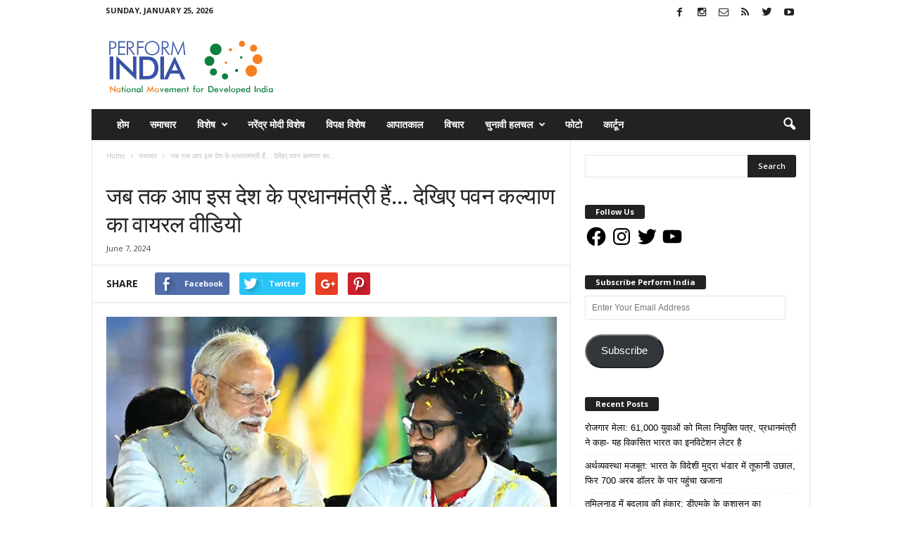

--- FILE ---
content_type: text/html; charset=UTF-8
request_url: https://www.performindia.com/pawan-kalyan-viral-video-on-pm-modi/
body_size: 50426
content:
<!doctype html >
<!--[if IE 8]>    <html class="ie8" lang="en-US"> <![endif]-->
<!--[if IE 9]>    <html class="ie9" lang="en-US"> <![endif]-->
<!--[if gt IE 8]><!--> <html lang="en-US"> <!--<![endif]-->
<head>
    <title>जब तक आप इस देश के प्रधानमंत्री हैं... देखिए पवन कल्याण का वायरल वीडियो - Perform India</title>
    <meta charset="UTF-8"/>
    <meta name="viewport" content="width=device-width, initial-scale=1.0">
    <link rel="pingback" href="https://www.performindia.com/xmlrpc.php"/>
    <meta name='robots' content='index, follow, max-image-preview:large, max-snippet:-1, max-video-preview:-1'/>
<meta property="og:image" content="https://i0.wp.com/www.performindia.com/wp-content/uploads/2024/06/pawan-kalyan.jpg?fit=640%2C380&ssl=1"/><meta name="author" content="Perform India News Desk">
<link rel="icon" type="image/png" href="https://www.performindia.com/wp-content/uploads/2020/09/favicon-16x16-1.jpg">
	<!-- This site is optimized with the Yoast SEO Premium plugin v20.0 (Yoast SEO v20.0) - https://yoast.com/wordpress/plugins/seo/ -->
	<link rel="canonical" href="https://www.performindia.com/pawan-kalyan-viral-video-on-pm-modi/"/>
	<meta property="og:locale" content="en_US"/>
	<meta property="og:type" content="article"/>
	<meta property="og:title" content="जब तक आप इस देश के प्रधानमंत्री हैं... देखिए पवन कल्याण का वायरल वीडियो"/>
	<meta property="og:description" content="सोशल मीडिया पर दक्षिण भारतीय फिल्मों के सुपर स्टार पवन कल्याण का एक वीडियो काफी वायरल हो रहा है। यह वीडियो आज, 7 जून को नई दिल्ली में हुई एनडीए संसदीय दल की बैठक का है। इस वीडियो में पावर स्टार पवन कल्याण कह रहे हैं कि जब तक आप इस देश के प्रधानमंत्री हैं, [&hellip;]"/>
	<meta property="og:url" content="https://www.performindia.com/pawan-kalyan-viral-video-on-pm-modi/"/>
	<meta property="og:site_name" content="Perform India"/>
	<meta property="article:published_time" content="2024-06-07T10:48:21+00:00"/>
	<meta property="article:modified_time" content="2024-06-07T10:52:09+00:00"/>
	<meta property="og:image" content="https://www.performindia.com/wp-content/uploads/2024/06/pawan-kalyan.jpg"/>
	<meta property="og:image:width" content="640"/>
	<meta property="og:image:height" content="380"/>
	<meta property="og:image:type" content="image/jpeg"/>
	<meta name="author" content="Perform India News Desk"/>
	<meta name="twitter:card" content="summary_large_image"/>
	<meta name="twitter:label1" content="Written by"/>
	<meta name="twitter:data1" content="Perform India News Desk"/>
	<meta name="twitter:label2" content="Est. reading time"/>
	<meta name="twitter:data2" content="2 minutes"/>
	<script type="application/ld+json" class="yoast-schema-graph">{"@context":"https://schema.org","@graph":[{"@type":"WebPage","@id":"https://www.performindia.com/pawan-kalyan-viral-video-on-pm-modi/","url":"https://www.performindia.com/pawan-kalyan-viral-video-on-pm-modi/","name":"जब तक आप इस देश के प्रधानमंत्री हैं... देखिए पवन कल्याण का वायरल वीडियो - Perform India","isPartOf":{"@id":"https://www.performindia.com/#website"},"primaryImageOfPage":{"@id":"https://www.performindia.com/pawan-kalyan-viral-video-on-pm-modi/#primaryimage"},"image":{"@id":"https://www.performindia.com/pawan-kalyan-viral-video-on-pm-modi/#primaryimage"},"thumbnailUrl":"https://i0.wp.com/www.performindia.com/wp-content/uploads/2024/06/pawan-kalyan.jpg?fit=640%2C380&ssl=1","datePublished":"2024-06-07T10:48:21+00:00","dateModified":"2024-06-07T10:52:09+00:00","author":{"@id":"https://www.performindia.com/#/schema/person/d270f7dcf6f73a24327bc35499f111ec"},"breadcrumb":{"@id":"https://www.performindia.com/pawan-kalyan-viral-video-on-pm-modi/#breadcrumb"},"inLanguage":"en-US","potentialAction":[{"@type":"ReadAction","target":["https://www.performindia.com/pawan-kalyan-viral-video-on-pm-modi/"]}]},{"@type":"ImageObject","inLanguage":"en-US","@id":"https://www.performindia.com/pawan-kalyan-viral-video-on-pm-modi/#primaryimage","url":"https://i0.wp.com/www.performindia.com/wp-content/uploads/2024/06/pawan-kalyan.jpg?fit=640%2C380&ssl=1","contentUrl":"https://i0.wp.com/www.performindia.com/wp-content/uploads/2024/06/pawan-kalyan.jpg?fit=640%2C380&ssl=1","width":640,"height":380},{"@type":"BreadcrumbList","@id":"https://www.performindia.com/pawan-kalyan-viral-video-on-pm-modi/#breadcrumb","itemListElement":[{"@type":"ListItem","position":1,"name":"Home","item":"https://www.performindia.com/"},{"@type":"ListItem","position":2,"name":"जब तक आप इस देश के प्रधानमंत्री हैं&#8230; देखिए पवन कल्याण का वायरल वीडियो"}]},{"@type":"WebSite","@id":"https://www.performindia.com/#website","url":"https://www.performindia.com/","name":"Perform India","description":"National Movement for Developing India","potentialAction":[{"@type":"SearchAction","target":{"@type":"EntryPoint","urlTemplate":"https://www.performindia.com/?s={search_term_string}"},"query-input":"required name=search_term_string"}],"inLanguage":"en-US"},{"@type":"Person","@id":"https://www.performindia.com/#/schema/person/d270f7dcf6f73a24327bc35499f111ec","name":"Perform India News Desk","image":{"@type":"ImageObject","inLanguage":"en-US","@id":"https://www.performindia.com/#/schema/person/image/","url":"https://secure.gravatar.com/avatar/e1bd24790f17937ebc3724971f57a512?s=96&d=mm&r=g","contentUrl":"https://secure.gravatar.com/avatar/e1bd24790f17937ebc3724971f57a512?s=96&d=mm&r=g","caption":"Perform India News Desk"},"url":"https://www.performindia.com/author/hitendra-gupta/"}]}</script>
	<!-- / Yoast SEO Premium plugin. -->


<link rel='dns-prefetch' href='//secure.gravatar.com'/>
<link rel='dns-prefetch' href='//fonts.googleapis.com'/>
<link rel='dns-prefetch' href='//v0.wordpress.com'/>
<link rel='dns-prefetch' href='//jetpack.wordpress.com'/>
<link rel='dns-prefetch' href='//s0.wp.com'/>
<link rel='dns-prefetch' href='//public-api.wordpress.com'/>
<link rel='dns-prefetch' href='//0.gravatar.com'/>
<link rel='dns-prefetch' href='//1.gravatar.com'/>
<link rel='dns-prefetch' href='//2.gravatar.com'/>
<link rel='dns-prefetch' href='//i0.wp.com'/>
<link rel="alternate" type="application/rss+xml" title="Perform India &raquo; Feed" href="https://www.performindia.com/feed/"/>
<link rel="alternate" type="application/rss+xml" title="Perform India &raquo; Comments Feed" href="https://www.performindia.com/comments/feed/"/>
<link rel="alternate" type="application/rss+xml" title="Perform India &raquo; जब तक आप इस देश के प्रधानमंत्री हैं&#8230; देखिए पवन कल्याण का वायरल वीडियो Comments Feed" href="https://www.performindia.com/pawan-kalyan-viral-video-on-pm-modi/feed/"/>
<script type="text/javascript">window._wpemojiSettings={"baseUrl":"https:\/\/s.w.org\/images\/core\/emoji\/14.0.0\/72x72\/","ext":".png","svgUrl":"https:\/\/s.w.org\/images\/core\/emoji\/14.0.0\/svg\/","svgExt":".svg","source":{"concatemoji":"https:\/\/www.performindia.com\/wp-includes\/js\/wp-emoji-release.min.js?ver=6.1.9"}};!function(e,a,t){var n,r,o,i=a.createElement("canvas"),p=i.getContext&&i.getContext("2d");function s(e,t){var a=String.fromCharCode,e=(p.clearRect(0,0,i.width,i.height),p.fillText(a.apply(this,e),0,0),i.toDataURL());return p.clearRect(0,0,i.width,i.height),p.fillText(a.apply(this,t),0,0),e===i.toDataURL()}function c(e){var t=a.createElement("script");t.src=e,t.defer=t.type="text/javascript",a.getElementsByTagName("head")[0].appendChild(t)}for(o=Array("flag","emoji"),t.supports={everything:!0,everythingExceptFlag:!0},r=0;r<o.length;r++)t.supports[o[r]]=function(e){if(p&&p.fillText)switch(p.textBaseline="top",p.font="600 32px Arial",e){case"flag":return s([127987,65039,8205,9895,65039],[127987,65039,8203,9895,65039])?!1:!s([55356,56826,55356,56819],[55356,56826,8203,55356,56819])&&!s([55356,57332,56128,56423,56128,56418,56128,56421,56128,56430,56128,56423,56128,56447],[55356,57332,8203,56128,56423,8203,56128,56418,8203,56128,56421,8203,56128,56430,8203,56128,56423,8203,56128,56447]);case"emoji":return!s([129777,127995,8205,129778,127999],[129777,127995,8203,129778,127999])}return!1}(o[r]),t.supports.everything=t.supports.everything&&t.supports[o[r]],"flag"!==o[r]&&(t.supports.everythingExceptFlag=t.supports.everythingExceptFlag&&t.supports[o[r]]);t.supports.everythingExceptFlag=t.supports.everythingExceptFlag&&!t.supports.flag,t.DOMReady=!1,t.readyCallback=function(){t.DOMReady=!0},t.supports.everything||(n=function(){t.readyCallback()},a.addEventListener?(a.addEventListener("DOMContentLoaded",n,!1),e.addEventListener("load",n,!1)):(e.attachEvent("onload",n),a.attachEvent("onreadystatechange",function(){"complete"===a.readyState&&t.readyCallback()})),(e=t.source||{}).concatemoji?c(e.concatemoji):e.wpemoji&&e.twemoji&&(c(e.twemoji),c(e.wpemoji)))}(window,document,window._wpemojiSettings);</script>
<style type="text/css">img.wp-smiley,img.emoji{display:inline!important;border:none!important;box-shadow:none!important;height:1em!important;width:1em!important;margin:0 .07em!important;vertical-align:-.1em!important;background:none!important;padding:0!important}</style>
	<link rel='stylesheet' id='wp-block-library-css' href='https://www.performindia.com/wp-includes/css/dist/block-library/style.min.css?ver=6.1.9' type='text/css' media='all'/>
<style id='wp-block-library-inline-css' type='text/css'>.has-text-align-justify{text-align:justify}</style>
<link rel='stylesheet' id='mediaelement-css' href='https://www.performindia.com/wp-includes/js/mediaelement/mediaelementplayer-legacy.min.css?ver=4.2.17' type='text/css' media='all'/>
<link rel='stylesheet' id='wp-mediaelement-css' href='https://www.performindia.com/wp-includes/js/mediaelement/wp-mediaelement.min.css?ver=6.1.9' type='text/css' media='all'/>
<link rel='stylesheet' id='classic-theme-styles-css' href='https://www.performindia.com/wp-includes/css/classic-themes.min.css?ver=1' type='text/css' media='all'/>
<style id='global-styles-inline-css' type='text/css'>body{--wp--preset--color--black:#000;--wp--preset--color--cyan-bluish-gray:#abb8c3;--wp--preset--color--white:#fff;--wp--preset--color--pale-pink:#f78da7;--wp--preset--color--vivid-red:#cf2e2e;--wp--preset--color--luminous-vivid-orange:#ff6900;--wp--preset--color--luminous-vivid-amber:#fcb900;--wp--preset--color--light-green-cyan:#7bdcb5;--wp--preset--color--vivid-green-cyan:#00d084;--wp--preset--color--pale-cyan-blue:#8ed1fc;--wp--preset--color--vivid-cyan-blue:#0693e3;--wp--preset--color--vivid-purple:#9b51e0;--wp--preset--gradient--vivid-cyan-blue-to-vivid-purple:linear-gradient(135deg,rgba(6,147,227,1) 0%,#9b51e0 100%);--wp--preset--gradient--light-green-cyan-to-vivid-green-cyan:linear-gradient(135deg,#7adcb4 0%,#00d082 100%);--wp--preset--gradient--luminous-vivid-amber-to-luminous-vivid-orange:linear-gradient(135deg,rgba(252,185,0,1) 0%,rgba(255,105,0,1) 100%);--wp--preset--gradient--luminous-vivid-orange-to-vivid-red:linear-gradient(135deg,rgba(255,105,0,1) 0%,#cf2e2e 100%);--wp--preset--gradient--very-light-gray-to-cyan-bluish-gray:linear-gradient(135deg,#eee 0%,#a9b8c3 100%);--wp--preset--gradient--cool-to-warm-spectrum:linear-gradient(135deg,#4aeadc 0%,#9778d1 20%,#cf2aba 40%,#ee2c82 60%,#fb6962 80%,#fef84c 100%);--wp--preset--gradient--blush-light-purple:linear-gradient(135deg,#ffceec 0%,#9896f0 100%);--wp--preset--gradient--blush-bordeaux:linear-gradient(135deg,#fecda5 0%,#fe2d2d 50%,#6b003e 100%);--wp--preset--gradient--luminous-dusk:linear-gradient(135deg,#ffcb70 0%,#c751c0 50%,#4158d0 100%);--wp--preset--gradient--pale-ocean:linear-gradient(135deg,#fff5cb 0%,#b6e3d4 50%,#33a7b5 100%);--wp--preset--gradient--electric-grass:linear-gradient(135deg,#caf880 0%,#71ce7e 100%);--wp--preset--gradient--midnight:linear-gradient(135deg,#020381 0%,#2874fc 100%);--wp--preset--duotone--dark-grayscale:url(#wp-duotone-dark-grayscale);--wp--preset--duotone--grayscale:url(#wp-duotone-grayscale);--wp--preset--duotone--purple-yellow:url(#wp-duotone-purple-yellow);--wp--preset--duotone--blue-red:url(#wp-duotone-blue-red);--wp--preset--duotone--midnight:url(#wp-duotone-midnight);--wp--preset--duotone--magenta-yellow:url(#wp-duotone-magenta-yellow);--wp--preset--duotone--purple-green:url(#wp-duotone-purple-green);--wp--preset--duotone--blue-orange:url(#wp-duotone-blue-orange);--wp--preset--font-size--small:13px;--wp--preset--font-size--medium:20px;--wp--preset--font-size--large:36px;--wp--preset--font-size--x-large:42px;--wp--preset--spacing--20:.44rem;--wp--preset--spacing--30:.67rem;--wp--preset--spacing--40:1rem;--wp--preset--spacing--50:1.5rem;--wp--preset--spacing--60:2.25rem;--wp--preset--spacing--70:3.38rem;--wp--preset--spacing--80:5.06rem}:where(.is-layout-flex){gap:.5em}body .is-layout-flow>.alignleft{float:left;margin-inline-start:0;margin-inline-end:2em}body .is-layout-flow>.alignright{float:right;margin-inline-start:2em;margin-inline-end:0}body .is-layout-flow>.aligncenter{margin-left:auto!important;margin-right:auto!important}body .is-layout-constrained>.alignleft{float:left;margin-inline-start:0;margin-inline-end:2em}body .is-layout-constrained>.alignright{float:right;margin-inline-start:2em;margin-inline-end:0}body .is-layout-constrained>.aligncenter{margin-left:auto!important;margin-right:auto!important}body .is-layout-constrained > :where(:not(.alignleft):not(.alignright):not(.alignfull)){max-width:var(--wp--style--global--content-size);margin-left:auto!important;margin-right:auto!important}body .is-layout-constrained>.alignwide{max-width:var(--wp--style--global--wide-size)}body .is-layout-flex{display:flex}body .is-layout-flex{flex-wrap:wrap;align-items:center}body .is-layout-flex>*{margin:0}:where(.wp-block-columns.is-layout-flex){gap:2em}.has-black-color{color:var(--wp--preset--color--black)!important}.has-cyan-bluish-gray-color{color:var(--wp--preset--color--cyan-bluish-gray)!important}.has-white-color{color:var(--wp--preset--color--white)!important}.has-pale-pink-color{color:var(--wp--preset--color--pale-pink)!important}.has-vivid-red-color{color:var(--wp--preset--color--vivid-red)!important}.has-luminous-vivid-orange-color{color:var(--wp--preset--color--luminous-vivid-orange)!important}.has-luminous-vivid-amber-color{color:var(--wp--preset--color--luminous-vivid-amber)!important}.has-light-green-cyan-color{color:var(--wp--preset--color--light-green-cyan)!important}.has-vivid-green-cyan-color{color:var(--wp--preset--color--vivid-green-cyan)!important}.has-pale-cyan-blue-color{color:var(--wp--preset--color--pale-cyan-blue)!important}.has-vivid-cyan-blue-color{color:var(--wp--preset--color--vivid-cyan-blue)!important}.has-vivid-purple-color{color:var(--wp--preset--color--vivid-purple)!important}.has-black-background-color{background-color:var(--wp--preset--color--black)!important}.has-cyan-bluish-gray-background-color{background-color:var(--wp--preset--color--cyan-bluish-gray)!important}.has-white-background-color{background-color:var(--wp--preset--color--white)!important}.has-pale-pink-background-color{background-color:var(--wp--preset--color--pale-pink)!important}.has-vivid-red-background-color{background-color:var(--wp--preset--color--vivid-red)!important}.has-luminous-vivid-orange-background-color{background-color:var(--wp--preset--color--luminous-vivid-orange)!important}.has-luminous-vivid-amber-background-color{background-color:var(--wp--preset--color--luminous-vivid-amber)!important}.has-light-green-cyan-background-color{background-color:var(--wp--preset--color--light-green-cyan)!important}.has-vivid-green-cyan-background-color{background-color:var(--wp--preset--color--vivid-green-cyan)!important}.has-pale-cyan-blue-background-color{background-color:var(--wp--preset--color--pale-cyan-blue)!important}.has-vivid-cyan-blue-background-color{background-color:var(--wp--preset--color--vivid-cyan-blue)!important}.has-vivid-purple-background-color{background-color:var(--wp--preset--color--vivid-purple)!important}.has-black-border-color{border-color:var(--wp--preset--color--black)!important}.has-cyan-bluish-gray-border-color{border-color:var(--wp--preset--color--cyan-bluish-gray)!important}.has-white-border-color{border-color:var(--wp--preset--color--white)!important}.has-pale-pink-border-color{border-color:var(--wp--preset--color--pale-pink)!important}.has-vivid-red-border-color{border-color:var(--wp--preset--color--vivid-red)!important}.has-luminous-vivid-orange-border-color{border-color:var(--wp--preset--color--luminous-vivid-orange)!important}.has-luminous-vivid-amber-border-color{border-color:var(--wp--preset--color--luminous-vivid-amber)!important}.has-light-green-cyan-border-color{border-color:var(--wp--preset--color--light-green-cyan)!important}.has-vivid-green-cyan-border-color{border-color:var(--wp--preset--color--vivid-green-cyan)!important}.has-pale-cyan-blue-border-color{border-color:var(--wp--preset--color--pale-cyan-blue)!important}.has-vivid-cyan-blue-border-color{border-color:var(--wp--preset--color--vivid-cyan-blue)!important}.has-vivid-purple-border-color{border-color:var(--wp--preset--color--vivid-purple)!important}.has-vivid-cyan-blue-to-vivid-purple-gradient-background{background:var(--wp--preset--gradient--vivid-cyan-blue-to-vivid-purple)!important}.has-light-green-cyan-to-vivid-green-cyan-gradient-background{background:var(--wp--preset--gradient--light-green-cyan-to-vivid-green-cyan)!important}.has-luminous-vivid-amber-to-luminous-vivid-orange-gradient-background{background:var(--wp--preset--gradient--luminous-vivid-amber-to-luminous-vivid-orange)!important}.has-luminous-vivid-orange-to-vivid-red-gradient-background{background:var(--wp--preset--gradient--luminous-vivid-orange-to-vivid-red)!important}.has-very-light-gray-to-cyan-bluish-gray-gradient-background{background:var(--wp--preset--gradient--very-light-gray-to-cyan-bluish-gray)!important}.has-cool-to-warm-spectrum-gradient-background{background:var(--wp--preset--gradient--cool-to-warm-spectrum)!important}.has-blush-light-purple-gradient-background{background:var(--wp--preset--gradient--blush-light-purple)!important}.has-blush-bordeaux-gradient-background{background:var(--wp--preset--gradient--blush-bordeaux)!important}.has-luminous-dusk-gradient-background{background:var(--wp--preset--gradient--luminous-dusk)!important}.has-pale-ocean-gradient-background{background:var(--wp--preset--gradient--pale-ocean)!important}.has-electric-grass-gradient-background{background:var(--wp--preset--gradient--electric-grass)!important}.has-midnight-gradient-background{background:var(--wp--preset--gradient--midnight)!important}.has-small-font-size{font-size:var(--wp--preset--font-size--small)!important}.has-medium-font-size{font-size:var(--wp--preset--font-size--medium)!important}.has-large-font-size{font-size:var(--wp--preset--font-size--large)!important}.has-x-large-font-size{font-size:var(--wp--preset--font-size--x-large)!important}.wp-block-navigation a:where(:not(.wp-element-button)){color:inherit}:where(.wp-block-columns.is-layout-flex){gap:2em}.wp-block-pullquote{font-size:1.5em;line-height:1.6}</style>
<link rel='stylesheet' id='custom-nextpage-style-css' href='https://www.performindia.com/wp-content/plugins/custom-nextpage/css/custom-nextpage-style.css?ver=1.1.1' type='text/css' media='all'/>
<link crossorigin="anonymous" rel='stylesheet' id='google_font_open_sans-css' href='https://fonts.googleapis.com/css?family=Open+Sans%3A300%2C400%2C600%2C700&#038;ver=6.1.9' type='text/css' media='all'/>
<link crossorigin="anonymous" rel='stylesheet' id='google_font_roboto_cond-css' href='https://fonts.googleapis.com/css?family=Roboto%3A400%2C300%2C700%2C700italic%2C400italic%2C300italic&#038;ver=6.1.9' type='text/css' media='all'/>
<link rel='stylesheet' id='js_composer_front-css' href='https://www.performindia.com/wp-content/plugins/js_composer/assets/css/js_composer.min.css?ver=4.12.1' type='text/css' media='all'/>
<link rel='stylesheet' id='td-theme-css' href='https://www.performindia.com/wp-content/themes/Newsmag/style.css?ver=3.2' type='text/css' media='all'/>
<link rel='stylesheet' id='social-logos-css' href='https://www.performindia.com/wp-content/plugins/jetpack/_inc/social-logos/social-logos.min.css?ver=11.7.3' type='text/css' media='all'/>
<link rel='stylesheet' id='jetpack_css-css' href='https://www.performindia.com/wp-content/plugins/jetpack/css/jetpack.css?ver=11.7.3' type='text/css' media='all'/>
<script type='text/javascript' id='jetpack_related-posts-js-extra'>//<![CDATA[
var related_posts_js_options={"post_heading":"h4"};
//]]></script>
<script type='text/javascript' src='https://www.performindia.com/wp-content/plugins/jetpack/_inc/build/related-posts/related-posts.min.js?ver=20211209' id='jetpack_related-posts-js'></script>
<script type='text/javascript' src='https://www.performindia.com/wp-includes/js/jquery/jquery.min.js?ver=3.6.1' id='jquery-core-js'></script>
<script type='text/javascript' src='https://www.performindia.com/wp-includes/js/jquery/jquery-migrate.min.js?ver=3.3.2' id='jquery-migrate-js'></script>
<link rel="https://api.w.org/" href="https://www.performindia.com/wp-json/"/><link rel="alternate" type="application/json" href="https://www.performindia.com/wp-json/wp/v2/posts/186238"/><link rel="EditURI" type="application/rsd+xml" title="RSD" href="https://www.performindia.com/xmlrpc.php?rsd"/>
<link rel="wlwmanifest" type="application/wlwmanifest+xml" href="https://www.performindia.com/wp-includes/wlwmanifest.xml"/>
<meta name="generator" content="WordPress 6.1.9"/>
<link rel='shortlink' href='https://wp.me/p8bGRK-MrQ'/>
<link rel="alternate" type="application/json+oembed" href="https://www.performindia.com/wp-json/oembed/1.0/embed?url=https%3A%2F%2Fwww.performindia.com%2Fpawan-kalyan-viral-video-on-pm-modi%2F"/>
<link rel="alternate" type="text/xml+oembed" href="https://www.performindia.com/wp-json/oembed/1.0/embed?url=https%3A%2F%2Fwww.performindia.com%2Fpawan-kalyan-viral-video-on-pm-modi%2F&#038;format=xml"/>
	<style>img#wpstats{display:none}</style>
		<!--[if lt IE 9]><script src="https://html5shim.googlecode.com/svn/trunk/html5.js"></script><![endif]-->
    <meta name="generator" content="Powered by Visual Composer - drag and drop page builder for WordPress."/>
<!--[if lte IE 9]><link rel="stylesheet" type="text/css" href="https://www.performindia.com/wp-content/plugins/js_composer/assets/css/vc_lte_ie9.min.css" media="screen"><![endif]--><!--[if IE  8]><link rel="stylesheet" type="text/css" href="https://www.performindia.com/wp-content/plugins/js_composer/assets/css/vc-ie8.min.css" media="screen"><![endif]--><link rel="amphtml" href="https://www.performindia.com/pawan-kalyan-viral-video-on-pm-modi/?amp">
<!-- JS generated by theme -->

<script>var tdBlocksArray=[];function tdBlock(){this.id='';this.block_type=1;this.atts='';this.td_column_number='';this.td_current_page=1;this.post_count=0;this.found_posts=0;this.max_num_pages=0;this.td_filter_value='';this.is_ajax_running=false;this.td_user_action='';this.header_color='';this.ajax_pagination_infinite_stop='';}
(function(){var htmlTag=document.getElementsByTagName("html")[0];if(navigator.userAgent.indexOf("MSIE 10.0")>-1){htmlTag.className+=' ie10';}
if(!!navigator.userAgent.match(/Trident.*rv\:11\./)){htmlTag.className+=' ie11';}
if(/(iPad|iPhone|iPod)/g.test(navigator.userAgent)){htmlTag.className+=' td-md-is-ios';}
var user_agent=navigator.userAgent.toLowerCase();if(user_agent.indexOf("android")>-1){htmlTag.className+=' td-md-is-android';}
if(-1!==navigator.userAgent.indexOf('Mac OS X')){htmlTag.className+=' td-md-is-os-x';}
if(/chrom(e|ium)/.test(navigator.userAgent.toLowerCase())){htmlTag.className+=' td-md-is-chrome';}
if(-1!==navigator.userAgent.indexOf('Firefox')){htmlTag.className+=' td-md-is-firefox';}
if(-1!==navigator.userAgent.indexOf('Safari')&&-1===navigator.userAgent.indexOf('Chrome')){htmlTag.className+=' td-md-is-safari';}})();var tdLocalCache={};(function(){"use strict";tdLocalCache={data:{},remove:function(resource_id){delete tdLocalCache.data[resource_id];},exist:function(resource_id){return tdLocalCache.data.hasOwnProperty(resource_id)&&tdLocalCache.data[resource_id]!==null;},get:function(resource_id){return tdLocalCache.data[resource_id];},set:function(resource_id,cachedData){tdLocalCache.remove(resource_id);tdLocalCache.data[resource_id]=cachedData;}};})();var td_viewport_interval_list=[{"limitBottom":767,"sidebarWidth":251},{"limitBottom":1023,"sidebarWidth":339}];var td_animation_stack_effect="type0";var tds_animation_stack=true;var td_animation_stack_specific_selectors=".entry-thumb, img";var td_animation_stack_general_selectors=".td-animation-stack img, .post img";var td_ajax_url="https:\/\/www.performindia.com\/wp-admin\/admin-ajax.php?td_theme_name=Newsmag&v=3.2";var td_get_template_directory_uri="https:\/\/www.performindia.com\/wp-content\/themes\/Newsmag";var tds_snap_menu="snap";var tds_logo_on_sticky="show_header_logo";var tds_header_style="2";var td_please_wait="Please wait...";var td_email_user_pass_incorrect="User or password incorrect!";var td_email_user_incorrect="Email or username incorrect!";var td_email_incorrect="Email incorrect!";var tds_more_articles_on_post_enable="";var tds_more_articles_on_post_time_to_wait="";var tds_more_articles_on_post_pages_distance_from_top=0;var tds_theme_color_site_wide="#ffffff";var tds_smart_sidebar="enabled";var tdThemeName="Newsmag";var td_magnific_popup_translation_tPrev="Previous (Left arrow key)";var td_magnific_popup_translation_tNext="Next (Right arrow key)";var td_magnific_popup_translation_tCounter="%curr% of %total%";var td_magnific_popup_translation_ajax_tError="The content from %url% could not be loaded.";var td_magnific_popup_translation_image_tError="The image #%curr% could not be loaded.";var td_ad_background_click_link="";var td_ad_background_click_target="";</script>


<!-- Header style compiled by theme -->

<style>.td-header-border:before,.td-trending-now-title,.td_block_mega_menu .td_mega_menu_sub_cats .cur-sub-cat,.td-post-category:hover,.td-header-style-2 .td-header-sp-logo,.td-next-prev-wrap a:hover i,.page-nav .current,.widget_calendar tfoot a:hover,.td-footer-container .widget_search .wpb_button:hover,.td-scroll-up-visible,.dropcap,.td-category a,input[type="submit"]:hover,.td-post-small-box a:hover,.td-404-sub-sub-title a:hover,.td-rating-bar-wrap div,.td_top_authors .td-active .td-author-post-count,.td_top_authors .td-active .td-author-comments-count,.td_smart_list_3 .td-sml3-top-controls i:hover,.td_smart_list_3 .td-sml3-bottom-controls i:hover,.td_wrapper_video_playlist .td_video_controls_playlist_wrapper,.td-read-more a:hover,.td-login-wrap .btn,.td_display_err,.td-header-style-6 .td-top-menu-full,#bbpress-forums button:hover,#bbpress-forums .bbp-pagination .current,.bbp_widget_login .button:hover,.header-search-wrap .td-drop-down-search .btn:hover,.td-post-text-content .more-link-wrap:hover a,#buddypress div.item-list-tabs ul li>a span,#buddypress div.item-list-tabs ul li>a:hover span,#buddypress input[type="submit"]:hover,#buddypress a.button:hover span,#buddypress div.item-list-tabs ul li.selected a span,#buddypress div.item-list-tabs ul li.current a span,#buddypress input[type="submit"]:focus,.td-grid-style-3 .td-big-grid-post .td-module-thumb a:last-child:before,.td-grid-style-4 .td-big-grid-post .td-module-thumb a:last-child:before,.td-grid-style-5 .td-big-grid-post .td-module-thumb:after,.td_category_template_2 .td-category-siblings .td-category a:hover,.td-weather-week:before,.td-weather-information:before{background-color:#fff}@media (max-width:767px){.td-category a.td-current-sub-category{background-color:#fff}}.woocommerce .onsale,.woocommerce .woocommerce a.button:hover,.woocommerce-page .woocommerce .button:hover,.single-product .product .summary .cart .button:hover,.woocommerce .woocommerce .product a.button:hover,.woocommerce .product a.button:hover,.woocommerce .product #respond input#submit:hover,.woocommerce .checkout input#place_order:hover,.woocommerce .woocommerce.widget .button:hover,.woocommerce .woocommerce-message .button:hover,.woocommerce .woocommerce-error .button:hover,.woocommerce .woocommerce-info .button:hover,.woocommerce.widget .ui-slider .ui-slider-handle,.vc_btn-black:hover,.wpb_btn-black:hover,.item-list-tabs .feed:hover a,.td-smart-list-button:hover{background-color:#fff!important}.td-header-sp-top-menu .top-header-menu>.current-menu-item>a,.td-header-sp-top-menu .top-header-menu>.current-menu-ancestor>a,.td-header-sp-top-menu .top-header-menu>.current-category-ancestor>a,.td-header-sp-top-menu .top-header-menu>li>a:hover,.td-header-sp-top-menu .top-header-menu>.sfHover>a,.top-header-menu ul .current-menu-item>a,.top-header-menu ul .current-menu-ancestor>a,.top-header-menu ul .current-category-ancestor>a,.top-header-menu ul li>a:hover,.top-header-menu ul .sfHover>a,.sf-menu ul .td-menu-item>a:hover,.sf-menu ul .sfHover>a,.sf-menu ul .current-menu-ancestor>a,.sf-menu ul .current-category-ancestor>a,.sf-menu ul .current-menu-item>a,.td_module_wrap:hover .entry-title a,.td_mod_mega_menu:hover .entry-title a,.footer-email-wrap a,.widget a:hover,.td-footer-container .widget_calendar #today,.td-category-pulldown-filter a.td-pulldown-category-filter-link:hover,.td-load-more-wrap a:hover,.td-post-next-prev-content a:hover,.td-author-name a:hover,.td-author-url a:hover,.td_mod_related_posts:hover .entry-title a,.td-search-query,.header-search-wrap .td-drop-down-search .result-msg a:hover,.td_top_authors .td-active .td-authors-name a,.post blockquote p,.td-post-content blockquote p,.page blockquote p,.comment-list cite a:hover,.comment-list cite:hover,.comment-list .comment-reply-link:hover,a,.white-menu #td-header-menu .sf-menu>li>a:hover,.white-menu #td-header-menu .sf-menu>.current-menu-ancestor>a,.white-menu #td-header-menu .sf-menu>.current-menu-item>a,.td-stack-classic-blog .td-post-text-content .more-link-wrap:hover a,.td_quote_on_blocks,#bbpress-forums .bbp-forum-freshness a:hover,#bbpress-forums .bbp-topic-freshness a:hover,#bbpress-forums .bbp-forums-list li a:hover,#bbpress-forums .bbp-forum-title:hover,#bbpress-forums .bbp-topic-permalink:hover,#bbpress-forums .bbp-topic-started-by a:hover,#bbpress-forums .bbp-topic-started-in a:hover,#bbpress-forums .bbp-body .super-sticky li.bbp-topic-title .bbp-topic-permalink,#bbpress-forums .bbp-body .sticky li.bbp-topic-title .bbp-topic-permalink,#bbpress-forums #subscription-toggle a:hover,#bbpress-forums #favorite-toggle a:hover,.widget_display_replies .bbp-author-name,.widget_display_topics .bbp-author-name,.td-subcategory-header .td-category-siblings .td-subcat-dropdown a.td-current-sub-category,.td-subcategory-header .td-category-siblings .td-subcat-dropdown a:hover,.td-pulldown-filter-display-option:hover,.td-pulldown-filter-display-option .td-pulldown-filter-link:hover,.td_normal_slide .td-wrapper-pulldown-filter .td-pulldown-filter-list a:hover,#buddypress ul.item-list li div.item-title a:hover,.td_block_13 .td-pulldown-filter-list a:hover,.td_smart_list_8 .td-smart-list-dropdown-wrap .td-smart-list-button:hover,.td_smart_list_8 .td-smart-list-dropdown-wrap .td-smart-list-button:hover i,.td-sub-footer-container a:hover,.td-instagram-user a{color:#fff}.td-stack-classic-blog .td-post-text-content .more-link-wrap:hover a{outline-color:#fff}.td-mega-menu .wpb_content_element li a:hover,.td_login_tab_focus{color:#fff!important}.td-next-prev-wrap a:hover i,.page-nav .current,.widget_tag_cloud a:hover,.post .td_quote_box,.page .td_quote_box,.td-login-panel-title,#bbpress-forums .bbp-pagination .current,.td_category_template_2 .td-category-siblings .td-category a:hover,.page-template-page-pagebuilder-latest .td-instagram-user{border-color:#fff}.td_wrapper_video_playlist .td_video_currently_playing:after,.item-list-tabs .feed:hover{border-color:#fff!important}.td-pb-row [class*="td-pb-span"],.td-pb-border-top,.page-template-page-title-sidebar-php .td-page-content>.wpb_row:first-child,.td-post-sharing,.td-post-content,.td-post-next-prev,.author-box-wrap,.td-comments-title-wrap,.comment-list,.comment-respond,.td-post-template-5 header,.td-container,.wpb_content_element,.wpb_column,.wpb_row,.white-menu .td-header-container .td-header-main-menu,.td-post-template-1 .td-post-content,.td-post-template-4 .td-post-sharing-top,.td-header-style-6 .td-header-header .td-make-full,#disqus_thread,.page-template-page-pagebuilder-title-php .td-page-content>.wpb_row:first-child,.td-footer-container:before{border-color:#e6e6e6}.td-top-border{border-color:#e6e6e6!important}.td-container-border:after,
    .td-next-prev-separator,
    .td-pb-row .wpb_column:before,
    .td-container-border:before,
    .td-main-content:before,
    .td-main-sidebar:before,
    .td-pb-row .td-pb-span4:nth-of-type(3):after,
    .td-pb-row .td-pb-span4:nth-last-of-type(3):after {background-color:#e6e6e6}@media (max-width:767px){.white-menu .td-header-main-menu{border-color:#e6e6e6}}.top-header-menu>.current-menu-item>a,.top-header-menu>.current-menu-ancestor>a,.top-header-menu>.current-category-ancestor>a,.top-header-menu>li>a:hover,.top-header-menu>.sfHover>a{color:#1e73be!important}.top-header-menu ul .current-menu-item>a,.top-header-menu ul .current-menu-ancestor>a,.top-header-menu ul .current-category-ancestor>a,.top-header-menu ul li>a:hover,.top-header-menu ul .sfHover>a{color:#1e73be}.td-header-sp-top-widget .td-social-icon-wrap i:hover{color:#1e73be}.td-header-row.td-header-header{background-color:#fff}.td-header-style-1 .td-header-top-menu{padding:0 12px;top:0}@media (min-width:1024px){.td-header-style-1 .td-header-header{padding:0 6px}}.td-header-style-6 .td-header-header .td-make-full{border-bottom:0}@media (max-height:768px){.td-header-style-6 .td-header-sp-rec{margin-right:7px}.td-header-style-6 .td-header-sp-logo{margin-left:7px}}.td-mobile-content li a,.td-mobile-content .td-icon-menu-right,.td-mobile-content .sub-menu .td-icon-menu-right,#td-mobile-nav .td-menu-login-section a,#td-mobile-nav .td-menu-logout a,#td-mobile-nav .td-menu-socials-wrap .td-icon-font,.td-mobile-close .td-icon-close-mobile,#td-mobile-nav .td-register-section,#td-mobile-nav .td-register-section .td-login-input,#td-mobile-nav label,#td-mobile-nav .td-register-section i,#td-mobile-nav .td-register-section a,#td-mobile-nav .td_display_err{color:#000}#td-mobile-nav .td-menu-login-section .td-menu-login span{background-color:#000}#td-mobile-nav .td-register-section .td-login-input{border-bottom-color:#000!important}.td-header-text-logo .td-logo-text-container .td-logo-text{color:#fff}.td-header-text-logo .td-logo-text-container .td-tagline-text{color:#fff}.td-footer-container,.td-footer-container a,.td-footer-container li,.td-footer-container .footer-text-wrap,.td-footer-container .meta-info .entry-date,.td-footer-container .td-module-meta-info .entry-date,.td-footer-container .td_block_text_with_title,.td-footer-container .woocommerce .star-rating::before,.td-footer-container .widget_text p,.td-footer-container .widget_calendar #today,.td-footer-container .td-social-style3 .td_social_type a,.td-footer-container .td-social-style3,.td-footer-container .td-social-style4 .td_social_type a,.td-footer-container .td-social-style4,.td-footer-container .td-social-style9,.td-footer-container .td-social-style10,.td-footer-container .td-social-style2 .td_social_type a,.td-footer-container .td-social-style8 .td_social_type a,.td-footer-container .td-social-style2 .td_social_type,.td-footer-container .td-social-style8 .td_social_type,.td-footer-container .td-post-author-name a:hover{color:#0a0a0a}.td-footer-container .td_module_mx1 .meta-info .entry-date,.td-footer-container .td_social_button a,.td-footer-container .td-post-category,.td-footer-container .td-post-category:hover,.td-footer-container .td-module-comments a,.td-footer-container .td_module_mx1 .td-post-author-name a:hover,.td-footer-container .td-theme-slider .slide-meta a{color:#fff}.td-footer-container .widget_tag_cloud a{border-color:#0a0a0a}.td-footer-container .td-excerpt,.td-footer-container .widget_rss .rss-date,.td-footer-container .widget_rss cite{color:#0a0a0a;opacity:.7}.td-footer-container .td-read-more a,.td-footer-container .td-read-more a:hover{color:#fff}.td-footer-container .td_module_14 .meta-info,.td-footer-container .td_module_5,.td-footer-container .td_module_9 .item-details,.td-footer-container .td_module_8 .item-details,.td-footer-container .td_module_mx3 .meta-info,.td-footer-container .widget_recent_comments li,.td-footer-container .widget_recent_entries li,.td-footer-container table td,.td-footer-container table th,.td-footer-container .td-social-style2 .td_social_type .td-social-box,.td-footer-container .td-social-style8 .td_social_type .td-social-box,.td-footer-container .td-social-style2 .td_social_type .td_social_button,.td-footer-container .td-social-style8 .td_social_type .td_social_button{border-color:rgba(10,10,10,.1)}.td-footer-container a:hover,.td-footer-container .td-post-author-name a:hover,.td-footer-container .td_module_wrap:hover .entry-title a{color:#1e73be}.td-footer-container .widget_tag_cloud a:hover{border-color:#1e73be}.td-footer-container .td_module_mx1 .td-post-author-name a:hover,.td-footer-container .td-theme-slider .slide-meta a{color:#fff}.td-footer-container .block-title>span,.td-footer-container .block-title>a,.td-footer-container .widgettitle{background-color:#b5b5b5}.td-subfooter-menu li a:hover{color:#000}.td_module_wrap .td-post-author-name a{color:#0a0a0a}.post blockquote p,.page blockquote p{color:#5b5b5b}.post .td_quote_box,.page .td_quote_box{border-color:#5b5b5b}.td-post-content p,.td-post-content{font-size:12px}</style>

<link rel="stylesheet" type="text/css" id="wp-custom-css" href="https://www.performindia.com/?custom-css=9e03be2cd0"/><noscript><style type="text/css">.wpb_animate_when_almost_visible{opacity:1}</style></noscript><link rel="stylesheet" href="https://maxcdn.bootstrapcdn.com/font-awesome/4.7.0/css/font-awesome.min.css"/>
</head>

<body class="post-template-default single single-post postid-186238 single-format-standard pawan-kalyan-viral-video-on-pm-modi wpb-js-composer js-comp-ver-4.12.1 vc_responsive td-animation-stack-type0 td-full-layout" itemscope="itemscope" itemtype="https://schema.org/WebPage">

        <div class="td-scroll-up"><i class="td-icon-menu-up"></i></div>

    <div class="td-menu-background"></div>
<div id="td-mobile-nav">
    <div class="td-mobile-container">
        <!-- mobile menu top section -->
        <div class="td-menu-socials-wrap">
            <!-- socials -->
            <div class="td-menu-socials">
                
        <span class="td-social-icon-wrap">
            <a target="_blank" href="https://www.facebook.com/performindia/" title="Facebook">
                <i class="td-icon-font td-icon-facebook"></i>
            </a>
        </span>
        <span class="td-social-icon-wrap">
            <a target="_blank" href="https://www.instagram.com/performindia/" title="Instagram">
                <i class="td-icon-font td-icon-instagram"></i>
            </a>
        </span>
        <span class="td-social-icon-wrap">
            <a target="_blank" href="mailto:performindianews@gmail.com" title="Mail">
                <i class="td-icon-font td-icon-mail-1"></i>
            </a>
        </span>
        <span class="td-social-icon-wrap">
            <a target="_blank" href="https://www.performindia.com/" title="RSS">
                <i class="td-icon-font td-icon-rss"></i>
            </a>
        </span>
        <span class="td-social-icon-wrap">
            <a target="_blank" href="https://twitter.com/performindianew" title="Twitter">
                <i class="td-icon-font td-icon-twitter"></i>
            </a>
        </span>
        <span class="td-social-icon-wrap">
            <a target="_blank" href="https://www.youtube.com/channel/UC60afaHWPgBKiXvutwRuQ_A" title="Youtube">
                <i class="td-icon-font td-icon-youtube"></i>
            </a>
        </span>            </div>
            <!-- close button -->
            <div class="td-mobile-close">
                <a href="#"><i class="td-icon-close-mobile"></i></a>
            </div>
        </div>

        <!-- login section -->
        
        <!-- menu section -->
        <div class="td-mobile-content">
            <div class="menu-td-demo-header-menu-container"><ul id="menu-td-demo-header-menu" class="td-mobile-main-menu"><li id="menu-item-493" class="menu-item menu-item-type-custom menu-item-object-custom menu-item-first menu-item-493"><a href="http://performindia.com">होम</a></li>
<li id="menu-item-327" class="menu-item menu-item-type-taxonomy menu-item-object-category current-post-ancestor current-menu-parent current-post-parent menu-item-327"><a href="https://www.performindia.com/category/news/">समाचार</a></li>
<li id="menu-item-7776" class="menu-item menu-item-type-taxonomy menu-item-object-category menu-item-has-children menu-item-7776"><a href="https://www.performindia.com/category/%e0%a4%b5%e0%a4%bf%e0%a4%b6%e0%a5%87%e0%a4%b7/">विशेष<i class="td-icon-menu-right td-element-after"></i></a>
<ul class="sub-menu">
	<li id="menu-item-196310" class="menu-item menu-item-type-taxonomy menu-item-object-category menu-item-196310"><a href="https://www.performindia.com/category/year-ender-2025/">Year Ender 2025</a></li>
	<li id="menu-item-7803" class="menu-item menu-item-type-taxonomy menu-item-object-category menu-item-7803"><a href="https://www.performindia.com/category/west-bengal-stories/">पश्चिम बंगाल विशेष</a></li>
	<li id="menu-item-7774" class="menu-item menu-item-type-taxonomy menu-item-object-category menu-item-7774"><a href="https://www.performindia.com/category/kejriwal-stories/">केजरीवाल विशेष</a></li>
	<li id="menu-item-9940" class="menu-item menu-item-type-taxonomy menu-item-object-category menu-item-9940"><a href="https://www.performindia.com/category/%e0%a4%9d%e0%a5%82%e0%a4%a0-%e0%a4%95%e0%a4%be-%e0%a4%aa%e0%a4%b0%e0%a5%8d%e0%a4%a6%e0%a4%be%e0%a4%ab%e0%a4%be%e0%a4%b6/">झूठ का पर्दाफाश</a></li>
	<li id="menu-item-13275" class="menu-item menu-item-type-taxonomy menu-item-object-category menu-item-13275"><a href="https://www.performindia.com/category/%e0%a4%87%e0%a4%a4%e0%a4%bf%e0%a4%b9%e0%a4%be%e0%a4%b8-%e0%a4%95%e0%a5%87-%e0%a4%9d%e0%a4%b0%e0%a5%8b%e0%a4%96%e0%a5%87-%e0%a4%ae%e0%a5%87%e0%a4%82-%e0%a4%a8%e0%a4%b0%e0%a5%87%e0%a4%a8%e0%a5%8d/">इतिहास के झरोखे में नरेन्द्र मोदी</a></li>
</ul>
</li>
<li id="menu-item-196309" class="menu-item menu-item-type-taxonomy menu-item-object-category menu-item-196309"><a href="https://www.performindia.com/category/narendra-modi-stories/">नरेंद्र मोदी विशेष</a></li>
<li id="menu-item-27494" class="menu-item menu-item-type-taxonomy menu-item-object-category menu-item-27494"><a href="https://www.performindia.com/category/opposition-stories/">विपक्ष विशेष</a></li>
<li id="menu-item-44499" class="menu-item menu-item-type-taxonomy menu-item-object-category menu-item-44499"><a href="https://www.performindia.com/category/emergency/">आपातकाल</a></li>
<li id="menu-item-332" class="menu-item menu-item-type-taxonomy menu-item-object-category menu-item-332"><a href="https://www.performindia.com/category/editorial/">विचार</a></li>
<li id="menu-item-330" class="menu-item menu-item-type-taxonomy menu-item-object-category menu-item-has-children menu-item-330"><a href="https://www.performindia.com/category/election/">चुनावी हलचल<i class="td-icon-menu-right td-element-after"></i></a>
<ul class="sub-menu">
	<li id="menu-item-28234" class="menu-item menu-item-type-taxonomy menu-item-object-category menu-item-28234"><a href="https://www.performindia.com/category/pol-khol/">पोल खोल</a></li>
</ul>
</li>
<li id="menu-item-438" class="menu-item menu-item-type-post_type menu-item-object-page menu-item-438"><a href="https://www.performindia.com/allphotos/">फोटो</a></li>
<li id="menu-item-3398" class="menu-item menu-item-type-post_type menu-item-object-page menu-item-3398"><a href="https://www.performindia.com/allcartoons/">कार्टून</a></li>
</ul></div>        </div>
    </div>

    <!-- register/login section -->
    </div>    <div class="td-search-background"></div>
<div class="td-search-wrap-mob">
	<div class="td-drop-down-search" aria-labelledby="td-header-search-button">
		<form method="get" class="td-search-form" action="https://www.performindia.com/">
			<!-- close button -->
			<div class="td-search-close">
				<a href="#"><i class="td-icon-close-mobile"></i></a>
			</div>
			<div role="search" class="td-search-input">
				<span>Search</span>
				<input id="td-header-search-mob" type="text" value="" name="s" autocomplete="off"/>
			</div>
		</form>
		<div id="td-aj-search-mob"></div>
	</div>
</div>

    <div id="td-outer-wrap">
    
        <div class="td-outer-container">
        
            <!--
Header style 2
-->

<div class="td-header-container td-header-wrap td-header-style-2">
    <div class="td-header-row td-header-top-menu">
        
    <div class="td-top-bar-container top-bar-style-1">
        <div class="td-header-sp-top-menu">

            <div class="td_data_time">
            <div>

                Sunday, January 25, 2026
            </div>
        </div>
    </div>            <div class="td-header-sp-top-widget">
        
        <span class="td-social-icon-wrap">
            <a target="_blank" href="https://www.facebook.com/performindia/" title="Facebook">
                <i class="td-icon-font td-icon-facebook"></i>
            </a>
        </span>
        <span class="td-social-icon-wrap">
            <a target="_blank" href="https://www.instagram.com/performindia/" title="Instagram">
                <i class="td-icon-font td-icon-instagram"></i>
            </a>
        </span>
        <span class="td-social-icon-wrap">
            <a target="_blank" href="mailto:performindianews@gmail.com" title="Mail">
                <i class="td-icon-font td-icon-mail-1"></i>
            </a>
        </span>
        <span class="td-social-icon-wrap">
            <a target="_blank" href="https://www.performindia.com/" title="RSS">
                <i class="td-icon-font td-icon-rss"></i>
            </a>
        </span>
        <span class="td-social-icon-wrap">
            <a target="_blank" href="https://twitter.com/performindianew" title="Twitter">
                <i class="td-icon-font td-icon-twitter"></i>
            </a>
        </span>
        <span class="td-social-icon-wrap">
            <a target="_blank" href="https://www.youtube.com/channel/UC60afaHWPgBKiXvutwRuQ_A" title="Youtube">
                <i class="td-icon-font td-icon-youtube"></i>
            </a>
        </span>    </div>
        </div>

<!-- LOGIN MODAL -->

                <div id="login-form" class="white-popup-block mfp-hide mfp-with-anim">
                    <div class="td-login-wrap">
                        <a href="#" class="td-back-button"><i class="td-icon-modal-back"></i></a>
                        <div id="td-login-div" class="td-login-form-div td-display-block">
                            <div class="td-login-panel-title">Sign in</div>
                            <div class="td-login-panel-descr">Welcome! Log into your account</div>
                            <div class="td_display_err"></div>
                            <div class="td-login-inputs"><input class="td-login-input" type="text" name="login_email" id="login_email" value="" required><label>your username</label></div>
	                        <div class="td-login-inputs"><input class="td-login-input" type="password" name="login_pass" id="login_pass" value="" required><label>your password</label></div>
                            <input type="button" name="login_button" id="login_button" class="wpb_button btn td-login-button" value="Login">
                            <div class="td-login-info-text"><a href="#" id="forgot-pass-link">Forgot your password? Get help</a></div>
                            
                        </div>

                        

                         <div id="td-forgot-pass-div" class="td-login-form-div td-display-none">
                            <div class="td-login-panel-title">Password recovery</div>
                            <div class="td-login-panel-descr">Recover your password</div>
                            <div class="td_display_err"></div>
                            <div class="td-login-inputs"><input class="td-login-input" type="text" name="forgot_email" id="forgot_email" value="" required><label>your email</label></div>
                            <input type="button" name="forgot_button" id="forgot_button" class="wpb_button btn td-login-button" value="Send My Password">
                            <div class="td-login-info-text">A password will be e-mailed to you.</div>
                        </div>
                    </div>
                </div>
                    </div>

    <div class="td-header-row td-header-header">
        <div class="td-header-sp-logo">
                        <a class="td-main-logo" href="https://www.performindia.com/">
                <img src="https://www.performindia.com/wp-content/uploads/2020/09/logo_perform_inida.png" alt=""/>
                <span class="td-visual-hidden">Perform India</span>
            </a>
                </div>
        <div class="td-header-sp-rec">
            
<div class="td-header-ad-wrap  td-ad">
    

</div>        </div>
    </div>

    <div class="td-header-menu-wrap">
        <div class="td-header-row td-header-border td-header-main-menu">
            <div id="td-header-menu" role="navigation">
    <div id="td-top-mobile-toggle"><a href="#"><i class="td-icon-font td-icon-mobile"></i></a></div>
    <div class="td-main-menu-logo td-logo-in-header">
        		<a class="td-mobile-logo td-sticky-header" href="https://www.performindia.com/">
			<img src="http://52.77.103.184/wp-content/uploads/2016/12/logo_perform_inida.png" alt=""/>
		</a>
				<a class="td-header-logo td-sticky-header" href="https://www.performindia.com/">
			<img src="https://www.performindia.com/wp-content/uploads/2020/09/logo_perform_inida.png" alt=""/>
		</a>
		    </div>
    <div class="menu-td-demo-header-menu-container"><ul id="menu-td-demo-header-menu-1" class="sf-menu"><li class="menu-item menu-item-type-custom menu-item-object-custom menu-item-first td-menu-item td-normal-menu menu-item-493"><a href="http://performindia.com">होम</a></li>
<li class="menu-item menu-item-type-taxonomy menu-item-object-category current-post-ancestor current-menu-parent current-post-parent td-menu-item td-normal-menu menu-item-327"><a href="https://www.performindia.com/category/news/">समाचार</a></li>
<li class="menu-item menu-item-type-taxonomy menu-item-object-category menu-item-has-children td-menu-item td-normal-menu menu-item-7776"><a href="https://www.performindia.com/category/%e0%a4%b5%e0%a4%bf%e0%a4%b6%e0%a5%87%e0%a4%b7/">विशेष</a>
<ul class="sub-menu">
	<li class="menu-item menu-item-type-taxonomy menu-item-object-category td-menu-item td-normal-menu menu-item-196310"><a href="https://www.performindia.com/category/year-ender-2025/">Year Ender 2025</a></li>
	<li class="menu-item menu-item-type-taxonomy menu-item-object-category td-menu-item td-normal-menu menu-item-7803"><a href="https://www.performindia.com/category/west-bengal-stories/">पश्चिम बंगाल विशेष</a></li>
	<li class="menu-item menu-item-type-taxonomy menu-item-object-category td-menu-item td-normal-menu menu-item-7774"><a href="https://www.performindia.com/category/kejriwal-stories/">केजरीवाल विशेष</a></li>
	<li class="menu-item menu-item-type-taxonomy menu-item-object-category td-menu-item td-normal-menu menu-item-9940"><a href="https://www.performindia.com/category/%e0%a4%9d%e0%a5%82%e0%a4%a0-%e0%a4%95%e0%a4%be-%e0%a4%aa%e0%a4%b0%e0%a5%8d%e0%a4%a6%e0%a4%be%e0%a4%ab%e0%a4%be%e0%a4%b6/">झूठ का पर्दाफाश</a></li>
	<li class="menu-item menu-item-type-taxonomy menu-item-object-category td-menu-item td-normal-menu menu-item-13275"><a href="https://www.performindia.com/category/%e0%a4%87%e0%a4%a4%e0%a4%bf%e0%a4%b9%e0%a4%be%e0%a4%b8-%e0%a4%95%e0%a5%87-%e0%a4%9d%e0%a4%b0%e0%a5%8b%e0%a4%96%e0%a5%87-%e0%a4%ae%e0%a5%87%e0%a4%82-%e0%a4%a8%e0%a4%b0%e0%a5%87%e0%a4%a8%e0%a5%8d/">इतिहास के झरोखे में नरेन्द्र मोदी</a></li>
</ul>
</li>
<li class="menu-item menu-item-type-taxonomy menu-item-object-category td-menu-item td-normal-menu menu-item-196309"><a href="https://www.performindia.com/category/narendra-modi-stories/">नरेंद्र मोदी विशेष</a></li>
<li class="menu-item menu-item-type-taxonomy menu-item-object-category td-menu-item td-normal-menu menu-item-27494"><a href="https://www.performindia.com/category/opposition-stories/">विपक्ष विशेष</a></li>
<li class="menu-item menu-item-type-taxonomy menu-item-object-category td-menu-item td-normal-menu menu-item-44499"><a href="https://www.performindia.com/category/emergency/">आपातकाल</a></li>
<li class="menu-item menu-item-type-taxonomy menu-item-object-category td-menu-item td-normal-menu menu-item-332"><a href="https://www.performindia.com/category/editorial/">विचार</a></li>
<li class="menu-item menu-item-type-taxonomy menu-item-object-category menu-item-has-children td-menu-item td-normal-menu menu-item-330"><a href="https://www.performindia.com/category/election/">चुनावी हलचल</a>
<ul class="sub-menu">
	<li class="menu-item menu-item-type-taxonomy menu-item-object-category td-menu-item td-normal-menu menu-item-28234"><a href="https://www.performindia.com/category/pol-khol/">पोल खोल</a></li>
</ul>
</li>
<li class="menu-item menu-item-type-post_type menu-item-object-page td-menu-item td-normal-menu menu-item-438"><a href="https://www.performindia.com/allphotos/">फोटो</a></li>
<li class="menu-item menu-item-type-post_type menu-item-object-page td-menu-item td-normal-menu menu-item-3398"><a href="https://www.performindia.com/allcartoons/">कार्टून</a></li>
</ul></div></div>

<div class="td-search-wrapper">
    <div id="td-top-search">
        <!-- Search -->
        <div class="header-search-wrap">
            <div class="dropdown header-search">
                <a id="td-header-search-button" href="#" role="button" class="dropdown-toggle " data-toggle="dropdown"><i class="td-icon-search"></i></a>
                <a id="td-header-search-button-mob" href="#" role="button" class="dropdown-toggle " data-toggle="dropdown"><i class="td-icon-search"></i></a>
            </div>
        </div>
    </div>
</div>

<div class="header-search-wrap">
	<div class="dropdown header-search">
		<div class="td-drop-down-search" aria-labelledby="td-header-search-button">
			<form method="get" class="td-search-form" action="https://www.performindia.com/">
				<div role="search" class="td-head-form-search-wrap">
					<input class="needsclick" id="td-header-search" type="text" value="" name="s" autocomplete="off"/><input class="wpb_button wpb_btn-inverse btn" type="submit" id="td-header-search-top" value="Search"/>
				</div>
			</form>
			<div id="td-aj-search"></div>
		</div>
	</div>
</div>        </div>
    </div>
</div>
    <div class="td-container td-post-template-default">
        <div class="td-container-border">
            <div class="td-pb-row">
                                            <div class="td-pb-span8 td-main-content" role="main">
                                <div class="td-ss-main-content">
                                    

    <article id="post-186238" class="post-186238 post type-post status-publish format-standard has-post-thumbnail hentry category-news tag-narendra-modi tag-nda-meeting tag-pawan-kalyan tag-pawan-kalyan-viral-video tag-pawan-kalyan-viral-video-on-pm-modi tag-social-media tag-viral-video tag-160958 tag-297 tag-160959 tag-942 tag-1183 tag-160957 tag-72" itemscope itemtype="https://schema.org/Article">
        <div class="td-post-header td-pb-padding-side">
            <div class="entry-crumbs" itemscope itemtype="http://schema.org/BreadcrumbList"><span itemscope itemprop="itemListElement" itemtype="http://schema.org/ListItem">
                               <a title="" class="entry-crumb" itemscope itemprop="item" itemtype="http://schema.org/Thing" href="https://www.performindia.com/">
                                  <span itemprop="name">Home</span>    </a>    <meta itemprop="position" content="1"></span> <i class="td-icon-right td-bread-sep"></i> <span itemscope itemprop="itemListElement" itemtype="http://schema.org/ListItem">
                               <a title="View all posts in समाचार" class="entry-crumb" itemscope itemprop="item" itemtype="http://schema.org/Thing" href="https://www.performindia.com/category/news/">
                                  <span itemprop="name">समाचार</span>    </a>    <meta itemprop="position" content="2"></span> <i class="td-icon-right td-bread-sep td-bred-no-url-last"></i> <span class="td-bred-no-url-last">जब तक आप इस देश के प्रधानमंत्री हैं&#8230; देखिए पवन कल्याण का...</span></div>
            <ul class="td-category"><li class="entry-category"><a href="https://www.performindia.com/category/news/">समाचार</a></li></ul>
            <header>
                <h1 class="entry-title">जब तक आप इस देश के प्रधानमंत्री हैं&#8230; देखिए पवन कल्याण का वायरल वीडियो</h1>

                

                <div class="meta-info">

                                        <span class="td-post-date"><time class="entry-date updated td-module-date" datetime="2024-06-07T16:18:21+00:00">June 7, 2024</time></span>                                                        </div>
            </header>


        </div>

        <div class="td-post-sharing td-post-sharing-top td-pb-padding-side"><span class="td-post-share-title">SHARE</span>
				<div class="td-default-sharing ">
		            <a class="td-social-sharing-buttons td-social-facebook" href="http://www.facebook.com/sharer.php?u=https%3A%2F%2Fwww.performindia.com%2Fpawan-kalyan-viral-video-on-pm-modi%2F" onclick="window.open(this.href, 'mywin','left=50,top=50,width=600,height=350,toolbar=0'); return false;"><div class="td-sp td-sp-facebook"></div><div class="td-social-but-text">Facebook</div></a>
		            <a class="td-social-sharing-buttons td-social-twitter" href="https://twitter.com/intent/tweet?text=%E0%A4%9C%E0%A4%AC+%E0%A4%A4%E0%A4%95+%E0%A4%86%E0%A4%AA+%E0%A4%87%E0%A4%B8+%E0%A4%A6%E0%A5%87%E0%A4%B6+%E0%A4%95%E0%A5%87+%E0%A4%AA%E0%A5%8D%E0%A4%B0%E0%A4%A7%E0%A4%BE%E0%A4%A8%E0%A4%AE%E0%A4%82%E0%A4%A4%E0%A5%8D%E0%A4%B0%E0%A5%80+%E0%A4%B9%E0%A5%88%E0%A4%82%E2%80%A6+%E0%A4%A6%E0%A5%87%E0%A4%96%E0%A4%BF%E0%A4%8F+%E0%A4%AA%E0%A4%B5%E0%A4%A8+%E0%A4%95%E0%A4%B2%E0%A5%8D%E0%A4%AF%E0%A4%BE%E0%A4%A3+%E0%A4%95%E0%A4%BE+%E0%A4%B5%E0%A4%BE%E0%A4%AF%E0%A4%B0%E0%A4%B2+%E0%A4%B5%E0%A5%80%E0%A4%A1%E0%A4%BF%E0%A4%AF%E0%A5%8B&url=https%3A%2F%2Fwww.performindia.com%2Fpawan-kalyan-viral-video-on-pm-modi%2F&via=performindianew"><div class="td-sp td-sp-twitter"></div><div class="td-social-but-text">Twitter</div></a>
		            <a class="td-social-sharing-buttons td-social-google" href="http://plus.google.com/share?url=https://www.performindia.com/pawan-kalyan-viral-video-on-pm-modi/" onclick="window.open(this.href, 'mywin','left=50,top=50,width=600,height=350,toolbar=0'); return false;"><div class="td-sp td-sp-googleplus"></div></a>
		            <a class="td-social-sharing-buttons td-social-pinterest" href="http://pinterest.com/pin/create/button/?url=https://www.performindia.com/pawan-kalyan-viral-video-on-pm-modi/&amp;media=https://www.performindia.com/wp-content/uploads/2024/06/pawan-kalyan.jpg" onclick="window.open(this.href, 'mywin','left=50,top=50,width=600,height=350,toolbar=0'); return false;"><div class="td-sp td-sp-pinterest"></div></a>
	                <a class="td-social-sharing-buttons td-social-whatsapp" href="whatsapp://send?text=%E0%A4%9C%E0%A4%AC+%E0%A4%A4%E0%A4%95+%E0%A4%86%E0%A4%AA+%E0%A4%87%E0%A4%B8+%E0%A4%A6%E0%A5%87%E0%A4%B6+%E0%A4%95%E0%A5%87+%E0%A4%AA%E0%A5%8D%E0%A4%B0%E0%A4%A7%E0%A4%BE%E0%A4%A8%E0%A4%AE%E0%A4%82%E0%A4%A4%E0%A5%8D%E0%A4%B0%E0%A5%80+%E0%A4%B9%E0%A5%88%E0%A4%82%E2%80%A6+%E0%A4%A6%E0%A5%87%E0%A4%96%E0%A4%BF%E0%A4%8F+%E0%A4%AA%E0%A4%B5%E0%A4%A8+%E0%A4%95%E0%A4%B2%E0%A5%8D%E0%A4%AF%E0%A4%BE%E0%A4%A3+%E0%A4%95%E0%A4%BE+%E0%A4%B5%E0%A4%BE%E0%A4%AF%E0%A4%B0%E0%A4%B2+%E0%A4%B5%E0%A5%80%E0%A4%A1%E0%A4%BF%E0%A4%AF%E0%A5%8B%20-%20https%3A%2F%2Fwww.performindia.com%2Fpawan-kalyan-viral-video-on-pm-modi%2F"><div class="td-sp td-sp-whatsapp"></div></a>
	                <div class="clearfix"></div>
	            </div></div>

        <div class="td-post-content td-pb-padding-side">

        <div class="td-post-featured-image"><a href="https://i0.wp.com/www.performindia.com/wp-content/uploads/2024/06/pawan-kalyan.jpg?fit=640%2C380&ssl=1" data-caption=""><img width="640" height="380" class="entry-thumb td-modal-image" src="https://i0.wp.com/www.performindia.com/wp-content/uploads/2024/06/pawan-kalyan.jpg?resize=640%2C380&ssl=1" alt="" title="pawan-kalyan"/></a></div>        <p><span style="font-size: 12pt;">सोशल मीडिया पर दक्षिण भारतीय फिल्मों के सुपर स्टार पवन कल्याण का एक वीडियो काफी वायरल हो रहा है। यह वीडियो आज, 7 जून को नई दिल्ली में हुई एनडीए संसदीय दल की बैठक का है। इस वीडियो में पावर स्टार पवन कल्याण कह रहे हैं कि जब तक आप इस देश के प्रधानमंत्री हैं, हमारा देश कभी किसी के सामने नहीं झुकेगा। प्रधानमंत्री नरेन्द्र मोदी को एनडीए संसदीय दल का नेता चुने जाने के अवरस पर दिए गए अपने भाषण में पवन कल्याण ने कहा कि &#8216;प्रधानमंत्री श्री नरेन्द्र मोदी जी, जनसेना की ओर से मेरी हार्दिक शुभकामनाएं। मैं भाग्यशाली हूं कि मुझे 2014 में उसी स्थान पर रहने का अवसर मिला, जहां चंद्रबाबू नायडू जी ने कहा था कि आप मोदी जी को इस देश पर 15 साल तक शासन करते हुए देखेंगे और ऐसा हो रहा है। मोदीजी आपने वास्तव में देश को प्रेरित किया है। मोदी जी, जब तक आप इस देश के प्रधानमंत्री हैं, हमारा देश कभी किसी के सामने नहीं झुकेगा।&#8217;</span></p>
<blockquote class="twitter-tweet">
<p dir="ltr" lang="hi"><span style="font-size: 12pt;">पवन कल्याण का बड़ा बयान !</span></p>
<p><span style="font-size: 12pt;">&#8220;मोदी जी, जब तक आप इस देश के प्रधानमंत्री हैं, </span></p>
<p><span style="font-size: 12pt;">हमारा देश कभी किसी के सामने नहीं झुकेगा।&#8221; <a href="https://t.co/MR4ZNUsSza">pic.twitter.com/MR4ZNUsSza</a></span></p>
<p><span style="font-size: 12pt;">— Panchjanya (@epanchjanya) <a href="https://twitter.com/epanchjanya/status/1798986321740141040?ref_src=twsrc%5Etfw">June 7, 2024</a></span></p></blockquote>
<p><span style="font-size: 12pt;"><script async src="https://platform.twitter.com/widgets.js" charset="utf-8"></script></span></p>
<p><span style="font-size: 12pt;">बाद में अपने संबोधन में प्रधानमंत्री मोदी ने कहा भी कि ये जो आपको पवन कल्याण दिख रहा है, ये पवन नहीं, ये आंधी है आंधी।</span></p>
<blockquote class="twitter-tweet">
<p dir="ltr" lang="hi"><span style="font-size: 12pt;">ये जो आपको पवन कल्याण दिख रहा है,</span></p>
<p><span style="font-size: 12pt;">ये पवन नहीं, ये आंधी है आंधी।</span></p>
<p><span style="font-size: 12pt;">: PM नरेंद्र मोदी <a href="https://t.co/nP4rDq1xde">pic.twitter.com/nP4rDq1xde</a></span></p>
<p><span style="font-size: 12pt;">— Ajit Doval ᴾᵃʳᵒᵈʸ🇮🇳 (@IAjitDoval_IND) <a href="https://twitter.com/IAjitDoval_IND/status/1799013353798746603?ref_src=twsrc%5Etfw">June 7, 2024</a></span></p></blockquote>
<p><span style="font-size: 12pt;"><script async src="https://platform.twitter.com/widgets.js" charset="utf-8"></script></span></p>
<p><span style="font-size: 12pt;">पवन कल्याण की जनसेना पार्टी को इस लोकसभा चुनाव में 2 सीटें मिली हैं, जबकि आंध्र प्रदेश विधानसभा चुनाव में 21 विधानसभा सीटें मिली हैं। चुनाव में मिली जीत के बाद पवन कल्याण अपने बड़े भाई फिल्म स्टार चिरंजीवी से मिलने उनके घर गए। यहां पवन कल्याण का जोरदार स्वागत किया गया। पवन कल्याण ने चिरंजीवी को साष्टांग प्रणाम कर आशीर्वाद लिया। दिल को छू लेने वाला यह वीडियो पर सोशल मीडिया पर काफी वायरल हुआ।</span></p>
<blockquote class="twitter-tweet">
<p dir="ltr" lang="en"><span style="font-size: 12pt;">Pawan Kalyan receives mega-welcome from his family members.</span></p>
<p><span style="font-size: 12pt;">He has played a big role in MODI 3.0 <a href="https://t.co/9LfvAdNqD2">pic.twitter.com/9LfvAdNqD2</a></span></p>
<p><span style="font-size: 12pt;">— News Arena India (@NewsArenaIndia) <a href="https://twitter.com/NewsArenaIndia/status/1798692606639329787?ref_src=twsrc%5Etfw">June 6, 2024</a></span></p></blockquote>
<p><span style="font-size: 12pt;"><script async src="https://platform.twitter.com/widgets.js" charset="utf-8"></script> </span></p>
<div class="sharedaddy sd-sharing-enabled"><div class="robots-nocontent sd-block sd-social sd-social-icon sd-sharing"><h3 class="sd-title">Share this:</h3><div class="sd-content"><ul><li class="share-twitter"><a rel="nofollow noopener noreferrer" data-shared="sharing-twitter-186238" class="share-twitter sd-button share-icon no-text" href="https://www.performindia.com/pawan-kalyan-viral-video-on-pm-modi/?share=twitter" target="_blank" title="Click to share on Twitter"><span></span><span class="sharing-screen-reader-text">Click to share on Twitter (Opens in new window)</span></a></li><li class="share-facebook"><a rel="nofollow noopener noreferrer" data-shared="sharing-facebook-186238" class="share-facebook sd-button share-icon no-text" href="https://www.performindia.com/pawan-kalyan-viral-video-on-pm-modi/?share=facebook" target="_blank" title="Click to share on Facebook"><span></span><span class="sharing-screen-reader-text">Click to share on Facebook (Opens in new window)</span></a></li><li class="share-linkedin"><a rel="nofollow noopener noreferrer" data-shared="sharing-linkedin-186238" class="share-linkedin sd-button share-icon no-text" href="https://www.performindia.com/pawan-kalyan-viral-video-on-pm-modi/?share=linkedin" target="_blank" title="Click to share on LinkedIn"><span></span><span class="sharing-screen-reader-text">Click to share on LinkedIn (Opens in new window)</span></a></li><li class="share-jetpack-whatsapp"><a rel="nofollow noopener noreferrer" data-shared="" class="share-jetpack-whatsapp sd-button share-icon no-text" href="https://www.performindia.com/pawan-kalyan-viral-video-on-pm-modi/?share=jetpack-whatsapp" target="_blank" title="Click to share on WhatsApp"><span></span><span class="sharing-screen-reader-text">Click to share on WhatsApp (Opens in new window)</span></a></li><li class="share-end"></li></ul></div></div></div>
<div id='jp-relatedposts' class='jp-relatedposts'>
	
</div> 	
        </div>
	
 	 

        <footer>
          	 	<div class="td-block-row td-post-next-prev">
 	<div class="td-block-span6 td-post-prev-post"><div class="td-post-next-prev-content"><span>Previous Article</span><a href="https://www.performindia.com/pm-modi-hat-trick-in-the-lok-sabha-elections-many-big-world-leaders-congratulated-him-on-his-victory186229-2/" rel="prev">पीएम मोदी की हैट्रिक पर पूरी दुनिया में गौरवगान, विधानसभा और लोकसभा में जीत की हैट्रिक बनाने वाले एकमात्र राजनेता, कई वैश्विक नेताओं ने प्रधानमंत्री को जीत की ऐसे दी शुभकामनाएं</a></div></div><div class="td-next-prev-separator"></div>
	<div class="td-block-span6 td-post-next-post"><div class="td-post-next-prev-content"><span>Next Article</span><a href="https://www.performindia.com/nitish-kumar-at-nda-meeting-on-6-june24/" rel="next">जो कुछ बचा है&#8230;अगली बार जब आप आइएगा&#8230;नीतीश कुमार ने ऐसा क्या कहा कि तालियों से गूंज उठा पूरा सेंट्रल हॉल</a></div></div></div>
            
            <div class="td-post-source-tags td-pb-padding-side">
                                            </div>

            <div class="td-post-sharing td-post-sharing-bottom td-pb-padding-side"><span class="td-post-share-title">SHARE</span>
            <div class="td-default-sharing td-with-like">
	            <a class="td-social-sharing-buttons td-social-facebook" href="http://www.facebook.com/sharer.php?u=https%3A%2F%2Fwww.performindia.com%2Fpawan-kalyan-viral-video-on-pm-modi%2F" onclick="window.open(this.href, 'mywin','left=50,top=50,width=600,height=350,toolbar=0'); return false;"><div class="td-sp td-sp-facebook"></div><div class="td-social-but-text">Facebook</div></a>
	            <a class="td-social-sharing-buttons td-social-twitter" href="https://twitter.com/intent/tweet?text=%E0%A4%9C%E0%A4%AC+%E0%A4%A4%E0%A4%95+%E0%A4%86%E0%A4%AA+%E0%A4%87%E0%A4%B8+%E0%A4%A6%E0%A5%87%E0%A4%B6+%E0%A4%95%E0%A5%87+%E0%A4%AA%E0%A5%8D%E0%A4%B0%E0%A4%A7%E0%A4%BE%E0%A4%A8%E0%A4%AE%E0%A4%82%E0%A4%A4%E0%A5%8D%E0%A4%B0%E0%A5%80+%E0%A4%B9%E0%A5%88%E0%A4%82%E2%80%A6+%E0%A4%A6%E0%A5%87%E0%A4%96%E0%A4%BF%E0%A4%8F+%E0%A4%AA%E0%A4%B5%E0%A4%A8+%E0%A4%95%E0%A4%B2%E0%A5%8D%E0%A4%AF%E0%A4%BE%E0%A4%A3+%E0%A4%95%E0%A4%BE+%E0%A4%B5%E0%A4%BE%E0%A4%AF%E0%A4%B0%E0%A4%B2+%E0%A4%B5%E0%A5%80%E0%A4%A1%E0%A4%BF%E0%A4%AF%E0%A5%8B&url=https%3A%2F%2Fwww.performindia.com%2Fpawan-kalyan-viral-video-on-pm-modi%2F&via=performindianew"><div class="td-sp td-sp-twitter"></div><div class="td-social-but-text">Twitter</div></a>
	            <a class="td-social-sharing-buttons td-social-google" href="http://plus.google.com/share?url=https://www.performindia.com/pawan-kalyan-viral-video-on-pm-modi/" onclick="window.open(this.href, 'mywin','left=50,top=50,width=600,height=350,toolbar=0'); return false;"><div class="td-sp td-sp-googleplus"></div></a>
	            <a class="td-social-sharing-buttons td-social-pinterest" href="http://pinterest.com/pin/create/button/?url=https://www.performindia.com/pawan-kalyan-viral-video-on-pm-modi/&amp;media=https://www.performindia.com/wp-content/uploads/2024/06/pawan-kalyan.jpg" onclick="window.open(this.href, 'mywin','left=50,top=50,width=600,height=350,toolbar=0'); return false;"><div class="td-sp td-sp-pinterest"></div></a>
                <a class="td-social-sharing-buttons td-social-whatsapp" href="whatsapp://send?text=%E0%A4%9C%E0%A4%AC+%E0%A4%A4%E0%A4%95+%E0%A4%86%E0%A4%AA+%E0%A4%87%E0%A4%B8+%E0%A4%A6%E0%A5%87%E0%A4%B6+%E0%A4%95%E0%A5%87+%E0%A4%AA%E0%A5%8D%E0%A4%B0%E0%A4%A7%E0%A4%BE%E0%A4%A8%E0%A4%AE%E0%A4%82%E0%A4%A4%E0%A5%8D%E0%A4%B0%E0%A5%80+%E0%A4%B9%E0%A5%88%E0%A4%82%E2%80%A6+%E0%A4%A6%E0%A5%87%E0%A4%96%E0%A4%BF%E0%A4%8F+%E0%A4%AA%E0%A4%B5%E0%A4%A8+%E0%A4%95%E0%A4%B2%E0%A5%8D%E0%A4%AF%E0%A4%BE%E0%A4%A3+%E0%A4%95%E0%A4%BE+%E0%A4%B5%E0%A4%BE%E0%A4%AF%E0%A4%B0%E0%A4%B2+%E0%A4%B5%E0%A5%80%E0%A4%A1%E0%A4%BF%E0%A4%AF%E0%A5%8B%20-%20https%3A%2F%2Fwww.performindia.com%2Fpawan-kalyan-viral-video-on-pm-modi%2F"><div class="td-sp td-sp-whatsapp"></div></a>
                <div class="clearfix"></div>
            </div><div class="td-classic-sharing"><ul><li class="td-classic-facebook"><iframe frameBorder="0" src="https://www.facebook.com/plugins/like.php?href=https://www.performindia.com/pawan-kalyan-viral-video-on-pm-modi/&amp;layout=button_count&amp;show_faces=false&amp;width=105&amp;action=like&amp;colorscheme=light&amp;height=21" style="border:none; overflow:hidden; width:105px; height:21px; background-color:transparent;"></iframe></li><li class="td-classic-twitter"><a href="https://twitter.com/share" class="twitter-share-button" data-url="https://www.performindia.com/pawan-kalyan-viral-video-on-pm-modi/" data-text="जब तक आप इस देश के प्रधानमंत्री हैं&#8230; देखिए पवन कल्याण का वायरल वीडियो" data-via="" data-lang="en">tweet</a> <script>!function(d,s,id){var js,fjs=d.getElementsByTagName(s)[0];if(!d.getElementById(id)){js=d.createElement(s);js.id=id;js.src="//platform.twitter.com/widgets.js";fjs.parentNode.insertBefore(js,fjs);}}(document,"script","twitter-wjs");</script></li></ul></div></div>           
            	                </footer>

    </article> <!-- /.post -->

    <script>var block_td_uid_2_697608a50fc86=new tdBlock();block_td_uid_2_697608a50fc86.id="td_uid_2_697608a50fc86";block_td_uid_2_697608a50fc86.atts='{"limit":9,"sort":"","post_ids":"","tag_slug":"","autors_id":"","installed_post_types":"","category_id":"","category_ids":"","custom_title":"","custom_url":"","show_child_cat":"","sub_cat_ajax":"","ajax_pagination":"next_prev","header_color":"","header_text_color":"","ajax_pagination_infinite_stop":"","td_column_number":3,"td_ajax_preloading":"","td_ajax_filter_type":"td_custom_related","td_ajax_filter_ids":"","td_filter_default_txt":"All","color_preset":"","border_top":"","class":"td_uid_2_697608a50fc86_rand","el_class":"","offset":"","css":"","live_filter":"cur_post_same_categories","live_filter_cur_post_id":186238,"live_filter_cur_post_author":"17"}';block_td_uid_2_697608a50fc86.td_column_number="3";block_td_uid_2_697608a50fc86.block_type="td_block_related_posts";block_td_uid_2_697608a50fc86.post_count="9";block_td_uid_2_697608a50fc86.found_posts="16770";block_td_uid_2_697608a50fc86.header_color="";block_td_uid_2_697608a50fc86.ajax_pagination_infinite_stop="";block_td_uid_2_697608a50fc86.max_num_pages="1864";tdBlocksArray.push(block_td_uid_2_697608a50fc86);</script><div class="td_block_wrap td_block_related_posts td_uid_2_697608a50fc86_rand td_with_ajax_pagination td-pb-border-top" data-td-block-uid="td_uid_2_697608a50fc86"><h4 class="td-related-title"><a id="td_uid_3_697608a521440" class="td-related-left td-cur-simple-item" data-td_filter_value="" data-td_block_id="td_uid_2_697608a50fc86" href="#">RELATED ARTICLES</a><a id="td_uid_4_697608a5214b6" class="td-related-right" data-td_filter_value="td_related_more_from_author" data-td_block_id="td_uid_2_697608a50fc86" href="#">MORE FROM AUTHOR</a></h4><div id=td_uid_2_697608a50fc86 class="td_block_inner">

	<div class="td-related-row">

	<div class="td-related-span4">

        <div class="td_module_related_posts td-animation-stack td_mod_related_posts">
            <div class="td-module-image">
                <div class="td-module-thumb"><a href="https://www.performindia.com/pm-modi-distributes-appointment-letters-under-rozgar-mela/" rel="bookmark" title="रोजगार मेला: 61,000 युवाओं को मिला नियुक्ति पत्र, प्रधानमंत्री ने कहा- यह विकसित भारत का इनविटेशन लेटर है"><img width="238" height="178" class="entry-thumb" src="https://i0.wp.com/www.performindia.com/wp-content/uploads/2026/01/rozgar-mela.jpg?resize=238%2C178&ssl=1" srcset="https://i0.wp.com/www.performindia.com/wp-content/uploads/2026/01/rozgar-mela.jpg?resize=80%2C60&ssl=1 80w, https://i0.wp.com/www.performindia.com/wp-content/uploads/2026/01/rozgar-mela.jpg?resize=100%2C75&ssl=1 100w, https://i0.wp.com/www.performindia.com/wp-content/uploads/2026/01/rozgar-mela.jpg?resize=180%2C135&ssl=1 180w, https://i0.wp.com/www.performindia.com/wp-content/uploads/2026/01/rozgar-mela.jpg?resize=238%2C178&ssl=1 238w, https://i0.wp.com/www.performindia.com/wp-content/uploads/2026/01/rozgar-mela.jpg?zoom=2&resize=238%2C178&ssl=1 476w" sizes="(max-width: 238px) 100vw, 238px" alt="" title="रोजगार मेला: 61,000 युवाओं को मिला नियुक्ति पत्र, प्रधानमंत्री ने कहा- यह विकसित भारत का इनविटेशन लेटर है"/></a></div>                <a href="https://www.performindia.com/category/news/" class="td-post-category">समाचार</a>            </div>
            <div class="item-details">
                <h3 class="entry-title td-module-title"><a href="https://www.performindia.com/pm-modi-distributes-appointment-letters-under-rozgar-mela/" rel="bookmark" title="रोजगार मेला: 61,000 युवाओं को मिला नियुक्ति पत्र, प्रधानमंत्री ने कहा- यह विकसित भारत का इनविटेशन लेटर है">रोजगार मेला: 61,000 युवाओं को मिला नियुक्ति पत्र, प्रधानमंत्री ने कहा- यह विकसित भारत का इनविटेशन लेटर है</a></h3>            </div>
        </div>
        
	</div> <!-- ./td-related-span4 -->

	<div class="td-related-span4">

        <div class="td_module_related_posts td-animation-stack td_mod_related_posts">
            <div class="td-module-image">
                <div class="td-module-thumb"><a href="https://www.performindia.com/indias-forex-reserves-surge-past-700-billion/" rel="bookmark" title="अर्थव्यवस्था मजबूत: भारत के विदेशी मुद्रा भंडार में तूफानी उछाल, फिर 700 अरब डॉलर के पार पहुंचा खजाना"><img width="238" height="178" class="entry-thumb" src="https://i0.wp.com/www.performindia.com/wp-content/uploads/2026/01/modi-mudra-bhandar-dollar.jpg?resize=238%2C178&ssl=1" srcset="https://i0.wp.com/www.performindia.com/wp-content/uploads/2026/01/modi-mudra-bhandar-dollar.jpg?w=640&ssl=1 640w, https://i0.wp.com/www.performindia.com/wp-content/uploads/2026/01/modi-mudra-bhandar-dollar.jpg?resize=573%2C430&ssl=1 573w, https://i0.wp.com/www.performindia.com/wp-content/uploads/2026/01/modi-mudra-bhandar-dollar.jpg?resize=560%2C420&ssl=1 560w, https://i0.wp.com/www.performindia.com/wp-content/uploads/2026/01/modi-mudra-bhandar-dollar.jpg?resize=80%2C60&ssl=1 80w, https://i0.wp.com/www.performindia.com/wp-content/uploads/2026/01/modi-mudra-bhandar-dollar.jpg?resize=100%2C75&ssl=1 100w, https://i0.wp.com/www.performindia.com/wp-content/uploads/2026/01/modi-mudra-bhandar-dollar.jpg?resize=180%2C135&ssl=1 180w, https://i0.wp.com/www.performindia.com/wp-content/uploads/2026/01/modi-mudra-bhandar-dollar.jpg?resize=238%2C178&ssl=1 238w" sizes="(max-width: 238px) 100vw, 238px" alt="" title="अर्थव्यवस्था मजबूत: भारत के विदेशी मुद्रा भंडार में तूफानी उछाल, फिर 700 अरब डॉलर के पार पहुंचा खजाना"/></a></div>                <a href="https://www.performindia.com/category/news/" class="td-post-category">समाचार</a>            </div>
            <div class="item-details">
                <h3 class="entry-title td-module-title"><a href="https://www.performindia.com/indias-forex-reserves-surge-past-700-billion/" rel="bookmark" title="अर्थव्यवस्था मजबूत: भारत के विदेशी मुद्रा भंडार में तूफानी उछाल, फिर 700 अरब डॉलर के पार पहुंचा खजाना">अर्थव्यवस्था मजबूत: भारत के विदेशी मुद्रा भंडार में तूफानी उछाल, फिर 700 अरब डॉलर के पार पहुंचा खजाना</a></h3>            </div>
        </div>
        
	</div> <!-- ./td-related-span4 -->

	<div class="td-related-span4">

        <div class="td_module_related_posts td-animation-stack td_mod_related_posts">
            <div class="td-module-image">
                <div class="td-module-thumb"><a href="https://www.performindia.com/pm-modi-thiruvananthapuram-visit-sparks-hope-for-viksit-kerala/" rel="bookmark" title="केरल में बदलाव की लहर: LDF-UDF की मिलीभगत खत्म करने का समय आ गया- प्रधानमंत्री मोदी"><img width="238" height="178" class="entry-thumb" src="https://i0.wp.com/www.performindia.com/wp-content/uploads/2026/01/narendra-modi-pranam-1.jpg?resize=238%2C178&ssl=1" srcset="https://i0.wp.com/www.performindia.com/wp-content/uploads/2026/01/narendra-modi-pranam-1.jpg?resize=80%2C60&ssl=1 80w, https://i0.wp.com/www.performindia.com/wp-content/uploads/2026/01/narendra-modi-pranam-1.jpg?resize=100%2C75&ssl=1 100w, https://i0.wp.com/www.performindia.com/wp-content/uploads/2026/01/narendra-modi-pranam-1.jpg?resize=180%2C135&ssl=1 180w, https://i0.wp.com/www.performindia.com/wp-content/uploads/2026/01/narendra-modi-pranam-1.jpg?resize=238%2C178&ssl=1 238w, https://i0.wp.com/www.performindia.com/wp-content/uploads/2026/01/narendra-modi-pranam-1.jpg?zoom=2&resize=238%2C178&ssl=1 476w" sizes="(max-width: 238px) 100vw, 238px" alt="" title="केरल में बदलाव की लहर: LDF-UDF की मिलीभगत खत्म करने का समय आ गया- प्रधानमंत्री मोदी"/></a></div>                <a href="https://www.performindia.com/category/election/" class="td-post-category">चुनावी हलचल</a>            </div>
            <div class="item-details">
                <h3 class="entry-title td-module-title"><a href="https://www.performindia.com/pm-modi-thiruvananthapuram-visit-sparks-hope-for-viksit-kerala/" rel="bookmark" title="केरल में बदलाव की लहर: LDF-UDF की मिलीभगत खत्म करने का समय आ गया- प्रधानमंत्री मोदी">केरल में बदलाव की लहर: LDF-UDF की मिलीभगत खत्म करने का समय आ गया- प्रधानमंत्री मोदी</a></h3>            </div>
        </div>
        
	</div> <!-- ./td-related-span4 --></div><!--./row-fluid-->

	<div class="td-related-row">

	<div class="td-related-span4">

        <div class="td_module_related_posts td-animation-stack td_mod_related_posts">
            <div class="td-module-image">
                <div class="td-module-thumb"><a href="https://www.performindia.com/tmc-mlas-are-not-in-the-control-of-cm-mamata-now-mla-islam-spews-venom-threatens-to-drag-the-election-commission-chief-from-the-grave/" rel="bookmark" title="सीएम ममता के बस में नहीं TMC विधायक,  बाबरी विवाद के बाद अब दूसरे MLA ने जहर उगला, चुनाव आयोग प्रमुख को कब्र से खींच लाने की धमकी"><img width="238" height="178" class="entry-thumb" src="https://i0.wp.com/www.performindia.com/wp-content/uploads/2026/01/Mamta-and-TMC-MLA-Islam.jpeg?resize=238%2C178&ssl=1" srcset="https://i0.wp.com/www.performindia.com/wp-content/uploads/2026/01/Mamta-and-TMC-MLA-Islam.jpeg?resize=80%2C60&ssl=1 80w, https://i0.wp.com/www.performindia.com/wp-content/uploads/2026/01/Mamta-and-TMC-MLA-Islam.jpeg?resize=100%2C75&ssl=1 100w, https://i0.wp.com/www.performindia.com/wp-content/uploads/2026/01/Mamta-and-TMC-MLA-Islam.jpeg?resize=180%2C135&ssl=1 180w, https://i0.wp.com/www.performindia.com/wp-content/uploads/2026/01/Mamta-and-TMC-MLA-Islam.jpeg?resize=238%2C178&ssl=1 238w, https://i0.wp.com/www.performindia.com/wp-content/uploads/2026/01/Mamta-and-TMC-MLA-Islam.jpeg?zoom=2&resize=238%2C178&ssl=1 476w" sizes="(max-width: 238px) 100vw, 238px" alt="" title="सीएम ममता के बस में नहीं TMC विधायक,  बाबरी विवाद के बाद अब दूसरे MLA ने जहर उगला, चुनाव आयोग प्रमुख को कब्र से खींच लाने की धमकी"/></a></div>                <a href="https://www.performindia.com/category/west-bengal-stories/" class="td-post-category">पश्चिम बंगाल विशेष</a>            </div>
            <div class="item-details">
                <h3 class="entry-title td-module-title"><a href="https://www.performindia.com/tmc-mlas-are-not-in-the-control-of-cm-mamata-now-mla-islam-spews-venom-threatens-to-drag-the-election-commission-chief-from-the-grave/" rel="bookmark" title="सीएम ममता के बस में नहीं TMC विधायक,  बाबरी विवाद के बाद अब दूसरे MLA ने जहर उगला, चुनाव आयोग प्रमुख को कब्र से खींच लाने की धमकी">सीएम ममता के बस में नहीं TMC विधायक,  बाबरी विवाद के बाद अब दूसरे MLA ने जहर उगला, चुनाव आयोग प्रमुख को कब्र...</a></h3>            </div>
        </div>
        
	</div> <!-- ./td-related-span4 -->

	<div class="td-related-span4">

        <div class="td_module_related_posts td-animation-stack td_mod_related_posts">
            <div class="td-module-image">
                <div class="td-module-thumb"><a href="https://www.performindia.com/11-years-of-sukanya-samriddhi-yojana/" rel="bookmark" title="बेटी के लिए वरदान &#8216;सुकन्या समृद्धि योजना&#8217; के 11 साल: बचत से देश की बालिकाओं का सशक्तिकरण"><img width="238" height="178" class="entry-thumb" src="https://i0.wp.com/www.performindia.com/wp-content/uploads/2018/09/sukanya.jpg?resize=238%2C178&ssl=1" srcset="https://i0.wp.com/www.performindia.com/wp-content/uploads/2018/09/sukanya.jpg?resize=80%2C60&ssl=1 80w, https://i0.wp.com/www.performindia.com/wp-content/uploads/2018/09/sukanya.jpg?resize=100%2C75&ssl=1 100w, https://i0.wp.com/www.performindia.com/wp-content/uploads/2018/09/sukanya.jpg?resize=180%2C135&ssl=1 180w, https://i0.wp.com/www.performindia.com/wp-content/uploads/2018/09/sukanya.jpg?resize=238%2C178&ssl=1 238w, https://i0.wp.com/www.performindia.com/wp-content/uploads/2018/09/sukanya.jpg?zoom=2&resize=238%2C178&ssl=1 476w" sizes="(max-width: 238px) 100vw, 238px" alt="" title="बेटी के लिए वरदान &#8216;सुकन्या समृद्धि योजना&#8217; के 11 साल: बचत से देश की बालिकाओं का सशक्तिकरण"/></a></div>                <a href="https://www.performindia.com/category/%e0%a4%b5%e0%a4%bf%e0%a4%b6%e0%a5%87%e0%a4%b7/" class="td-post-category">विशेष</a>            </div>
            <div class="item-details">
                <h3 class="entry-title td-module-title"><a href="https://www.performindia.com/11-years-of-sukanya-samriddhi-yojana/" rel="bookmark" title="बेटी के लिए वरदान &#8216;सुकन्या समृद्धि योजना&#8217; के 11 साल: बचत से देश की बालिकाओं का सशक्तिकरण">बेटी के लिए वरदान &#8216;सुकन्या समृद्धि योजना&#8217; के 11 साल: बचत से देश की बालिकाओं का सशक्तिकरण</a></h3>            </div>
        </div>
        
	</div> <!-- ./td-related-span4 -->

	<div class="td-related-span4">

        <div class="td_module_related_posts td-animation-stack td_mod_related_posts">
            <div class="td-module-image">
                <div class="td-module-thumb"><a href="https://www.performindia.com/india-ranks-16th-in-responsible-nations-index-ahead-of-us-and-china/" rel="bookmark" title="मोदी राज में रैंकिंग: रिस्पॉन्सिबल नेशंस इंडेक्स में 16वें स्थान पर भारत; अमेरिका, चीन और कनाडा को भी छोड़ा पीछे"><img width="238" height="178" class="entry-thumb" src="https://i0.wp.com/www.performindia.com/wp-content/uploads/2026/01/Responsible-Nations-Index.jpg?resize=238%2C178&ssl=1" srcset="https://i0.wp.com/www.performindia.com/wp-content/uploads/2026/01/Responsible-Nations-Index.jpg?resize=80%2C60&ssl=1 80w, https://i0.wp.com/www.performindia.com/wp-content/uploads/2026/01/Responsible-Nations-Index.jpg?resize=100%2C75&ssl=1 100w, https://i0.wp.com/www.performindia.com/wp-content/uploads/2026/01/Responsible-Nations-Index.jpg?resize=180%2C135&ssl=1 180w, https://i0.wp.com/www.performindia.com/wp-content/uploads/2026/01/Responsible-Nations-Index.jpg?resize=238%2C178&ssl=1 238w, https://i0.wp.com/www.performindia.com/wp-content/uploads/2026/01/Responsible-Nations-Index.jpg?zoom=2&resize=238%2C178&ssl=1 476w" sizes="(max-width: 238px) 100vw, 238px" alt="" title="मोदी राज में रैंकिंग: रिस्पॉन्सिबल नेशंस इंडेक्स में 16वें स्थान पर भारत; अमेरिका, चीन और कनाडा को भी छोड़ा पीछे"/></a></div>                <a href="https://www.performindia.com/category/%e0%a4%b5%e0%a4%bf%e0%a4%b6%e0%a5%87%e0%a4%b7/" class="td-post-category">विशेष</a>            </div>
            <div class="item-details">
                <h3 class="entry-title td-module-title"><a href="https://www.performindia.com/india-ranks-16th-in-responsible-nations-index-ahead-of-us-and-china/" rel="bookmark" title="मोदी राज में रैंकिंग: रिस्पॉन्सिबल नेशंस इंडेक्स में 16वें स्थान पर भारत; अमेरिका, चीन और कनाडा को भी छोड़ा पीछे">मोदी राज में रैंकिंग: रिस्पॉन्सिबल नेशंस इंडेक्स में 16वें स्थान पर भारत; अमेरिका, चीन और कनाडा को भी छोड़ा पीछे</a></h3>            </div>
        </div>
        
	</div> <!-- ./td-related-span4 --></div><!--./row-fluid-->

	<div class="td-related-row">

	<div class="td-related-span4">

        <div class="td_module_related_posts td-animation-stack td_mod_related_posts">
            <div class="td-module-image">
                <div class="td-module-thumb"><a href="https://www.performindia.com/sbi-research-in-two-years-we-will-become-the-third-largest-economy-and-by-2030-become-an-upper-middle-income-country196950-2/" rel="bookmark" title="SBI रिसर्च: दो साल में जेट स्पीड से हम तीसरी सबसे बड़ी इकोनॉमी बनेंगे, 2030 तक अपर मिडल इनकम वाला बनेगा देश"><img width="238" height="178" class="entry-thumb" src="https://i0.wp.com/www.performindia.com/wp-content/uploads/2019/05/narendra-modi-win-3.jpeg?resize=238%2C178&ssl=1" srcset="https://i0.wp.com/www.performindia.com/wp-content/uploads/2019/05/narendra-modi-win-3.jpeg?resize=80%2C60&ssl=1 80w, https://i0.wp.com/www.performindia.com/wp-content/uploads/2019/05/narendra-modi-win-3.jpeg?resize=100%2C75&ssl=1 100w, https://i0.wp.com/www.performindia.com/wp-content/uploads/2019/05/narendra-modi-win-3.jpeg?resize=180%2C135&ssl=1 180w, https://i0.wp.com/www.performindia.com/wp-content/uploads/2019/05/narendra-modi-win-3.jpeg?resize=238%2C178&ssl=1 238w, https://i0.wp.com/www.performindia.com/wp-content/uploads/2019/05/narendra-modi-win-3.jpeg?zoom=2&resize=238%2C178&ssl=1 476w" sizes="(max-width: 238px) 100vw, 238px" alt="" title="SBI रिसर्च: दो साल में जेट स्पीड से हम तीसरी सबसे बड़ी इकोनॉमी बनेंगे, 2030 तक अपर मिडल इनकम वाला बनेगा देश"/></a></div>                <a href="https://www.performindia.com/category/narendra-modi-stories/" class="td-post-category">नरेंद्र मोदी विशेष</a>            </div>
            <div class="item-details">
                <h3 class="entry-title td-module-title"><a href="https://www.performindia.com/sbi-research-in-two-years-we-will-become-the-third-largest-economy-and-by-2030-become-an-upper-middle-income-country196950-2/" rel="bookmark" title="SBI रिसर्च: दो साल में जेट स्पीड से हम तीसरी सबसे बड़ी इकोनॉमी बनेंगे, 2030 तक अपर मिडल इनकम वाला बनेगा देश">SBI रिसर्च: दो साल में जेट स्पीड से हम तीसरी सबसे बड़ी इकोनॉमी बनेंगे, 2030 तक अपर मिडल इनकम वाला बनेगा देश</a></h3>            </div>
        </div>
        
	</div> <!-- ./td-related-span4 -->

	<div class="td-related-span4">

        <div class="td_module_related_posts td-animation-stack td_mod_related_posts">
            <div class="td-module-image">
                <div class="td-module-thumb"><a href="https://www.performindia.com/pm-modis-car-diplomacy-when-global-leaders-broke-protocol-and-rode-together/" rel="bookmark" title="पीएम मोदी की कार डिप्लोमेसी: जब पुतिन से लेकर यूएई प्रेसिडेंट तक प्रोटोकॉल तोड़कर एक साथ निकले दुनिया के दिग्गज"><img width="238" height="178" class="entry-thumb" src="https://i0.wp.com/www.performindia.com/wp-content/uploads/2026/01/modi-putin-car.jpg?resize=238%2C178&ssl=1" srcset="https://i0.wp.com/www.performindia.com/wp-content/uploads/2026/01/modi-putin-car.jpg?resize=80%2C60&ssl=1 80w, https://i0.wp.com/www.performindia.com/wp-content/uploads/2026/01/modi-putin-car.jpg?resize=100%2C75&ssl=1 100w, https://i0.wp.com/www.performindia.com/wp-content/uploads/2026/01/modi-putin-car.jpg?resize=180%2C135&ssl=1 180w, https://i0.wp.com/www.performindia.com/wp-content/uploads/2026/01/modi-putin-car.jpg?resize=238%2C178&ssl=1 238w, https://i0.wp.com/www.performindia.com/wp-content/uploads/2026/01/modi-putin-car.jpg?zoom=2&resize=238%2C178&ssl=1 476w" sizes="(max-width: 238px) 100vw, 238px" alt="" title="पीएम मोदी की कार डिप्लोमेसी: जब पुतिन से लेकर यूएई प्रेसिडेंट तक प्रोटोकॉल तोड़कर एक साथ निकले दुनिया के दिग्गज"/></a></div>                <a href="https://www.performindia.com/category/narendra-modi-stories/" class="td-post-category">नरेंद्र मोदी विशेष</a>            </div>
            <div class="item-details">
                <h3 class="entry-title td-module-title"><a href="https://www.performindia.com/pm-modis-car-diplomacy-when-global-leaders-broke-protocol-and-rode-together/" rel="bookmark" title="पीएम मोदी की कार डिप्लोमेसी: जब पुतिन से लेकर यूएई प्रेसिडेंट तक प्रोटोकॉल तोड़कर एक साथ निकले दुनिया के दिग्गज">पीएम मोदी की कार डिप्लोमेसी: जब पुतिन से लेकर यूएई प्रेसिडेंट तक प्रोटोकॉल तोड़कर एक साथ निकले दुनिया के दिग्गज</a></h3>            </div>
        </div>
        
	</div> <!-- ./td-related-span4 -->

	<div class="td-related-span4">

        <div class="td_module_related_posts td-animation-stack td_mod_related_posts">
            <div class="td-module-image">
                <div class="td-module-thumb"><a href="https://www.performindia.com/pm-modi-felicitates-new-bjp-president-at-party-hq-in-delhi/" rel="bookmark" title="सत्ता सुख नहीं सेवा का माध्यम, संगठन में मैं सिर्फ एक कार्यकर्ता और नितिन नबीन मेरे बॉस: पीएम मोदी"><img width="238" height="178" class="entry-thumb" src="https://i0.wp.com/www.performindia.com/wp-content/uploads/2026/01/narendra-modi-1-4.jpg?resize=238%2C178&ssl=1" srcset="https://i0.wp.com/www.performindia.com/wp-content/uploads/2026/01/narendra-modi-1-4.jpg?resize=80%2C60&ssl=1 80w, https://i0.wp.com/www.performindia.com/wp-content/uploads/2026/01/narendra-modi-1-4.jpg?resize=100%2C75&ssl=1 100w, https://i0.wp.com/www.performindia.com/wp-content/uploads/2026/01/narendra-modi-1-4.jpg?resize=180%2C135&ssl=1 180w, https://i0.wp.com/www.performindia.com/wp-content/uploads/2026/01/narendra-modi-1-4.jpg?resize=238%2C178&ssl=1 238w, https://i0.wp.com/www.performindia.com/wp-content/uploads/2026/01/narendra-modi-1-4.jpg?zoom=2&resize=238%2C178&ssl=1 476w" sizes="(max-width: 238px) 100vw, 238px" alt="" title="सत्ता सुख नहीं सेवा का माध्यम, संगठन में मैं सिर्फ एक कार्यकर्ता और नितिन नबीन मेरे बॉस: पीएम मोदी"/></a></div>                <a href="https://www.performindia.com/category/news/" class="td-post-category">समाचार</a>            </div>
            <div class="item-details">
                <h3 class="entry-title td-module-title"><a href="https://www.performindia.com/pm-modi-felicitates-new-bjp-president-at-party-hq-in-delhi/" rel="bookmark" title="सत्ता सुख नहीं सेवा का माध्यम, संगठन में मैं सिर्फ एक कार्यकर्ता और नितिन नबीन मेरे बॉस: पीएम मोदी">सत्ता सुख नहीं सेवा का माध्यम, संगठन में मैं सिर्फ एक कार्यकर्ता और नितिन नबीन मेरे बॉस: पीएम मोदी</a></h3>            </div>
        </div>
        
	</div> <!-- ./td-related-span4 --></div><!--./row-fluid--></div><div class="td-next-prev-wrap"><a href="#" class="td-ajax-prev-page ajax-page-disabled" id="prev-page-td_uid_2_697608a50fc86" data-td_block_id="td_uid_2_697608a50fc86"><i class="td-icon-font td-icon-menu-left"></i></a><a href="#" class="td-ajax-next-page" id="next-page-td_uid_2_697608a50fc86" data-td_block_id="td_uid_2_697608a50fc86"><i class="td-icon-font td-icon-menu-right"></i></a></div></div> <!-- ./block -->

	<div class="comments" id="comments">
        
		<div id="respond" class="comment-respond">
							<h3 id="reply-title" class="comment-reply-title">Leave a Reply					<small><a rel="nofollow" id="cancel-comment-reply-link" href="/pawan-kalyan-viral-video-on-pm-modi/#respond" style="display:none;">Cancel reply</a></small>
				</h3>
						<form id="commentform" class="comment-form">
				<iframe title="Comment Form" src="https://jetpack.wordpress.com/jetpack-comment/?blogid=120997076&#038;postid=186238&#038;comment_registration=0&#038;require_name_email=1&#038;stc_enabled=1&#038;stb_enabled=1&#038;show_avatars=1&#038;avatar_default=mystery&#038;greeting=Leave+a+Reply&#038;jetpack_comments_nonce=fc08a23e5c&#038;greeting_reply=Leave+a+Reply+to+%25s&#038;color_scheme=light&#038;lang=en_US&#038;jetpack_version=11.7.3&#038;show_cookie_consent=10&#038;has_cookie_consent=0&#038;token_key=%3Bnormal%3B&#038;sig=0f7ee14a556acf7220464fab21d745b9f6bf2e14#parent=https%3A%2F%2Fwww.performindia.com%2Fpawan-kalyan-viral-video-on-pm-modi%2F" name="jetpack_remote_comment" style="width:100%; height: 430px; border:0;" class="jetpack_remote_comment" id="jetpack_remote_comment" sandbox="allow-same-origin allow-top-navigation allow-scripts allow-forms allow-popups">
									</iframe>
									<!--[if !IE]><!-->
					<script>document.addEventListener('DOMContentLoaded',function(){var commentForms=document.getElementsByClassName('jetpack_remote_comment');for(var i=0;i<commentForms.length;i++){commentForms[i].allowTransparency=false;commentForms[i].scrolling='no';}});</script>
					<!--<![endif]-->
							</form>
		</div>

		
		<input type="hidden" name="comment_parent" id="comment_parent" value=""/>

		    </div> <!-- /.content -->
                                </div>
                            </div>
                            <div class="td-pb-span4 td-main-sidebar" role="complementary">
                                <div class="td-ss-main-sidebar">
                                    <aside class="widget widget_search"><form method="get" class="td-search-form-widget" action="https://www.performindia.com/">
    <div role="search">
        <input class="td-widget-search-input" type="text" value="" name="s" id="s"/><input class="wpb_button wpb_btn-inverse btn" type="submit" id="searchsubmit" value="Search"/>
    </div>
</form></aside><aside class="widget jetpack_widget_social_icons"><div class="block-title"><span>Follow Us</span></div>
			<ul class="jetpack-social-widget-list size-medium">

				
											<li class="jetpack-social-widget-item">
							<a href="https://www.facebook.com/performindia" target="_blank" rel="noopener noreferrer"><span class="screen-reader-text">Facebook</span><svg class="icon icon-facebook" aria-hidden="true" role="presentation"> <use href="#icon-facebook" xlink:href="#icon-facebook"></use> </svg>							</a>
						</li>
					
				
											<li class="jetpack-social-widget-item">
							<a href="https://www.instagram.com/performindia/" target="_blank" rel="noopener noreferrer"><span class="screen-reader-text">Instagram</span><svg class="icon icon-instagram" aria-hidden="true" role="presentation"> <use href="#icon-instagram" xlink:href="#icon-instagram"></use> </svg>							</a>
						</li>
					
				
											<li class="jetpack-social-widget-item">
							<a href="https://twitter.com/performindianew" target="_blank" rel="noopener noreferrer"><span class="screen-reader-text">Twitter</span><svg class="icon icon-twitter" aria-hidden="true" role="presentation"> <use href="#icon-twitter" xlink:href="#icon-twitter"></use> </svg>							</a>
						</li>
					
				
											<li class="jetpack-social-widget-item">
							<a href="https://www.youtube.com/channel/UC60afaHWPgBKiXvutwRuQ_A" target="_blank" rel="noopener noreferrer"><span class="screen-reader-text">YouTube</span><svg class="icon icon-youtube" aria-hidden="true" role="presentation"> <use href="#icon-youtube" xlink:href="#icon-youtube"></use> </svg>							</a>
						</li>
					
				
			</ul>

			</aside><aside class="widget widget_blog_subscription jetpack_subscription_widget"><div class="block-title"><span>Subscribe Perform India</span></div>
			<div class="wp-block-jetpack-subscriptions__container">
			<form action="#" method="post" accept-charset="utf-8" id="subscribe-blog-blog_subscription-2">
									<p id="subscribe-email">
						<label id="jetpack-subscribe-label" class="screen-reader-text" for="subscribe-field-blog_subscription-2">
							Enter Your Email Address						</label>
						<input type="email" name="email" required="required" value="" id="subscribe-field-blog_subscription-2" placeholder="Enter Your Email Address"/>
					</p>

					<p id="subscribe-submit">
						<input type="hidden" name="action" value="subscribe"/>
						<input type="hidden" name="source" value="https://www.performindia.com/pawan-kalyan-viral-video-on-pm-modi/"/>
						<input type="hidden" name="sub-type" value="widget"/>
						<input type="hidden" name="redirect_fragment" value="subscribe-blog-blog_subscription-2"/>
												<button type="submit" class="wp-block-button__link" name="jetpack_subscriptions_widget">
							Subscribe						</button>
					</p>
							</form>
						</div>
			
</aside><aside class="widget widget_text">			<div class="textwidget"></div>
		</aside><aside class="widget widget_text">			<div class="textwidget"><script>(function(i,s,o,g,r,a,m){i['GoogleAnalyticsObject']=r;i[r]=i[r]||function(){(i[r].q=i[r].q||[]).push(arguments)},i[r].l=1*new Date();a=s.createElement(o),m=s.getElementsByTagName(o)[0];a.async=1;a.src=g;m.parentNode.insertBefore(a,m)})(window,document,'script','https://www.google-analytics.com/analytics.js','ga');ga('create','UA-88836427-1','auto');ga('send','pageview');</script></div>
		</aside>
		<aside class="widget widget_recent_entries">
		<div class="block-title"><span>Recent Posts</span></div>
		<ul>
											<li>
					<a href="https://www.performindia.com/pm-modi-distributes-appointment-letters-under-rozgar-mela/">रोजगार मेला: 61,000 युवाओं को मिला नियुक्ति पत्र, प्रधानमंत्री ने कहा- यह विकसित भारत का इनविटेशन लेटर है</a>
									</li>
											<li>
					<a href="https://www.performindia.com/indias-forex-reserves-surge-past-700-billion/">अर्थव्यवस्था मजबूत: भारत के विदेशी मुद्रा भंडार में तूफानी उछाल, फिर 700 अरब डॉलर के पार पहुंचा खजाना</a>
									</li>
											<li>
					<a href="https://www.performindia.com/pm-modi-in-tamil-nadu-countdown-begins-for-dmk-exit-bjp-nda-is-the-only-alternative/">तमिलनाडु में बदलाव की हुंकार: डीएमके के कुशासन का काउंटडाउन शुरू, अब आएगी NDA सरकार- प्रधानमंत्री</a>
									</li>
											<li>
					<a href="https://www.performindia.com/pm-modi-thiruvananthapuram-visit-sparks-hope-for-viksit-kerala/">केरल में बदलाव की लहर: LDF-UDF की मिलीभगत खत्म करने का समय आ गया- प्रधानमंत्री मोदी</a>
									</li>
											<li>
					<a href="https://www.performindia.com/tmc-mlas-are-not-in-the-control-of-cm-mamata-now-mla-islam-spews-venom-threatens-to-drag-the-election-commission-chief-from-the-grave/">सीएम ममता के बस में नहीं TMC विधायक,  बाबरी विवाद के बाद अब दूसरे MLA ने जहर उगला, चुनाव आयोग प्रमुख को कब्र से खींच लाने की धमकी</a>
									</li>
											<li>
					<a href="https://www.performindia.com/11-years-of-sukanya-samriddhi-yojana/">बेटी के लिए वरदान &#8216;सुकन्या समृद्धि योजना&#8217; के 11 साल: बचत से देश की बालिकाओं का सशक्तिकरण</a>
									</li>
											<li>
					<a href="https://www.performindia.com/india-ranks-16th-in-responsible-nations-index-ahead-of-us-and-china/">मोदी राज में रैंकिंग: रिस्पॉन्सिबल नेशंस इंडेक्स में 16वें स्थान पर भारत; अमेरिका, चीन और कनाडा को भी छोड़ा पीछे</a>
									</li>
											<li>
					<a href="https://www.performindia.com/sbi-research-in-two-years-we-will-become-the-third-largest-economy-and-by-2030-become-an-upper-middle-income-country196950-2/">SBI रिसर्च: दो साल में जेट स्पीड से हम तीसरी सबसे बड़ी इकोनॉमी बनेंगे, 2030 तक अपर मिडल इनकम वाला बनेगा देश</a>
									</li>
											<li>
					<a href="https://www.performindia.com/pm-modis-car-diplomacy-when-global-leaders-broke-protocol-and-rode-together/">पीएम मोदी की कार डिप्लोमेसी: जब पुतिन से लेकर यूएई प्रेसिडेंट तक प्रोटोकॉल तोड़कर एक साथ निकले दुनिया के दिग्गज</a>
									</li>
											<li>
					<a href="https://www.performindia.com/pm-modi-felicitates-new-bjp-president-at-party-hq-in-delhi/">सत्ता सुख नहीं सेवा का माध्यम, संगठन में मैं सिर्फ एक कार्यकर्ता और नितिन नबीन मेरे बॉस: पीएम मोदी</a>
									</li>
											<li>
					<a href="https://www.performindia.com/india-uae-ties-get-a-fresh-push-as-president-sheikh-mohamed-bin-zayed-visits-india/">भारत-यूएई रिश्तों को नई रफ्तार: राष्ट्रपति शेख मोहम्मद बिन जायद की भारत यात्रा, देखिए तस्वीरें-</a>
									</li>
											<li>
					<a href="https://www.performindia.com/bjp-historic-victory-in-maharashtra-will-have-far-reaching-impact-on-development-and-good-governance-congress-and-shiv-sena-in-introspection196888-2/">महाराष्ट्र में विकास और सुशासन के दम पर BJP की ऐतिहासिक जीत का होगा दूरगामी असर, आत्ममंथन में कांग्रेस–शिवसेना</a>
									</li>
											<li>
					<a href="https://www.performindia.com/pm-modi-public-meeting-in-singur-west-bengal/">बंगाल से टीएमसी के महा-जंगलराज का जाना जरूरी, बीजेपी के सुशासन से बदलेगा राज्य का भविष्य: पीएम मोदी</a>
									</li>
											<li>
					<a href="https://www.performindia.com/pm-modi-slams-tmc-in-malda-says-ruthless-govts-exit-is-certain/">पत्थरदिल, निर्मम ममता सरकार की विदाई जरूरी, बंगाल में अब खिलेगा कमल: मालदा में प्रधानमंत्री मोदी</a>
									</li>
											<li>
					<a href="https://www.performindia.com/modi-wave-continues-in-maharashtra-civic-poll/">मोदी लहर कायम: महाराष्ट्र नगर निकाय चुनाव में महायुति का शानदार प्रदर्शन, ठाकरे बंधुओं को करारा झटका</a>
									</li>
											<li>
					<a href="https://www.performindia.com/pm-modi-to-flag-off-indias-first-vande-bharat-sleeper-train/">प्रधानमंत्री मोदी आज लॉन्च करेंगे देश की पहली वंदे भारत स्लीपर ट्रेन, बागुरुम्बा दोहो 2026 में भी होंगे शामिल</a>
									</li>
											<li>
					<a href="https://www.performindia.com/%e0%a4%b8%e0%a5%8d%e0%a4%9f%e0%a4%be%e0%a4%b0%e0%a5%8d%e0%a4%9f%e0%a4%85%e0%a4%aa-%e0%a4%87%e0%a4%82%e0%a4%a1%e0%a4%bf%e0%a4%af%e0%a4%be-pm-modi-%e0%a4%95%e0%a5%87-%e0%a4%b5%e0%a4%bf%e0%a4%9c/">स्टार्टअप इंडिया: PM Modi के विजन से एक दशक में नवाचार से वैश्विक प्लेटफॉर्म तक, दो लाख से ज्यादा Start-Ups</a>
									</li>
											<li>
					<a href="https://www.performindia.com/startup-india-has-birthed-an-innovation-culture-changing-decades-old-mindsets-pm-modi/">Startup India ने बदली दशकों पुरानी सोच, देश में पैदा किया इनोवेशन का नया कल्चर- प्रधानमंत्री मोदी</a>
									</li>
											<li>
					<a href="https://www.performindia.com/passport-ranking-henley-passport-index-2026-india-ranks-80/">मोदी राज में रैंकिंग: भारतीय पासपोर्ट की और बढ़ी साख, हेनले रैंकिंग में लगाई 5 पायदान की छलांग</a>
									</li>
											<li>
					<a href="https://www.performindia.com/west-bengal-faces-constitutional-crisis-after-ed-action-high-court-verdict-a-huge-embarrassment-for-mamata-banerjee196826-2/">ED के खिलाफ एक्शन से संवैधानिक संकट में तृणमूल सरकार, हाई कोर्ट का फैसला ममता बनर्जी के लिए भारी शर्मिंदगी</a>
									</li>
											<li>
					<a href="https://www.performindia.com/pm-modi-inaugurates-conference-of-speakers-and-presiding-officers-of-the-commonwealth/">भारत में लोकतंत्र का मतलब लास्ट माइल डिलीवरी: CSPOC में पीएम मोदी ने दुनिया को दिखाई उम्मीद की नई किरण</a>
									</li>
											<li>
					<a href="https://www.performindia.com/pm-modi-article-on-kashi-tamil-sangamam/">एक भारत, श्रेष्ठ भारत और विविधता में एकता का पर्व है काशी-तमिल संगमम, पढ़िए प्रधानमंत्री मोदी का आलेख</a>
									</li>
											<li>
					<a href="https://www.performindia.com/cm-mamata-banerjee-faces-5-major-setbacks-17-charges-and-now-the-trinamool-government-is-on-doorstep-of-the-supreme-court196803-2/">पश्चिम बंगाल की सीएम Mamata Banerjee को पांच बड़े झटके, सत्रह आरोप और अब SC की दहलीज पर तृणमूल सरकार</a>
									</li>
											<li>
					<a href="https://www.performindia.com/pm-modi-celebrates-pongal-in-delhi/">अब ग्लोबल फेस्टिवल बन चुका है पोंगल, तमिल संस्कृति पूरे भारत-पूरी मानवता की साझी विरासत- प्रधानमंत्री मोदी</a>
									</li>
											<li>
					<a href="https://www.performindia.com/india-outshines-world-bank-predicts-7-2-growth-amid-global-trade-tensions/">दुनिया में मंदी की आहट, लेकिन इंडिया की रफ्तार बरकरार, 7.2% की दर से बढ़ेगी भारत की अर्थव्यवस्था- विश्व बैंक</a>
									</li>
											<li>
					<a href="https://www.performindia.com/pm-modi-at-viksit-bharat-young-leaders-dialogue-2026/">आपका सामर्थ्य, भारत का सामर्थ्य बनेगा, आपकी सफलता, भारत की सफलता को नई ऊंचाइयां देगी- PM मोदी</a>
									</li>
											<li>
					<a href="https://www.performindia.com/pm-modi-grand-and-divine-somnath-swabhiman-festival-on-the-other-hand-jl-nehru-put-so-many-obstacles-in-the-faith196771-2/">फर्क साफ है &#8211; एक ओर PM Modi का भव्य-दिव्य सोमनाथ स्वाभिमान पर्व, दूसरी ओर JL Nehru ने लगाए आस्था में इतने अड़ंगे</a>
									</li>
											<li>
					<a href="https://www.performindia.com/india-germany-ties-pm-modi-and-chancellor-merz-script-a-new-chapter-of-friendship/">भारत-जर्मनी दोस्ती का नया अध्याय: प्रधानमंत्री मोदी और चांसलर मर्ज ने मिलाया विकास का हाथ</a>
									</li>
											<li>
					<a href="https://www.performindia.com/pm-modi-and-german-chancellor-friedrich-merz-fly-kites-at-international-kite-festival/">साबरमती रिवरफ्रंट पर मोदी-मर्ज की पतंगबाजी: देखिए अंतरराष्ट्रीय पतंग महोत्सव की तस्वीरें</a>
									</li>
											<li>
					<a href="https://www.performindia.com/pm-modi-somnath-shaurya-yatra/">सोमनाथ स्वाभिमान पर्व: देखिए प्रधानमंत्री मोदी की शौर्य यात्रा की 25 तस्वीरें</a>
									</li>
											<li>
					<a href="https://www.performindia.com/ed-vs-didi-tmc-pressuring-to-avoid-jail-time-for-theft-money-laundering-and-illegal-smuggling196677-2/">ईडी Vs दीदी : चोरी और सीना जोरी, मनी लॉन्ड्रिंग और अवैध तस्करी में जेल जाने से बचने के लिए टीएमसी बना रही दबाव</a>
									</li>
											<li>
					<a href="https://www.performindia.com/pm-modi-to-interact-with-3000-youth-at-bharat-mandapam-on-national-youth-day/">प्रधानमंत्री मोदी करेंगे युवाओं से संवाद, भारत मंडपम में सजेगा विकसित भारत यंग लीडर्स डायलॉग का मंच</a>
									</li>
											<li>
					<a href="https://www.performindia.com/pm-modi-to-inaugurate-vibrant-gujarat-regional-conference-and-trade-show-in-rajkot/">प्रधानमंत्री मोदी कल राजकोट में ट्रेड शो के साथ करेंगे वाइब्रेंट गुजरात रीजनल कॉन्फ्रेंस का उद्घाटन</a>
									</li>
											<li>
					<a href="https://www.performindia.com/congress-exposes-national-herald-nexus-karnataka-government-unaccounted-advertising-raises-major-questions-on-rahul-gandhi196658-2/">नेशनल हेराल्ड से सांठगांठ पर कांग्रेस की खुली पोल, कर्नाटक सरकार के ‘बेहिसाब’ विज्ञापन से राहुल गांधी की नैतिकता पर सबसे बड़ा सवाल</a>
									</li>
					</ul>

		</aside>                                </div>
                            </div>
                                    </div> <!-- /.td-pb-row -->
        </div>
    </div> <!-- /.td-container -->

    <!-- Instagram -->
    

    <!-- Footer -->
    

    <!-- Sub Footer -->
            <div class="td-sub-footer-container td-container td-container-border td-add-border">
            <div class="td-pb-row">
                <div class="td-pb-span8 td-sub-footer-menu">
                    <div class="td-pb-padding-side">
                        <div class="menu-td-demo-footer-menu-container"><ul id="menu-td-demo-footer-menu" class="td-subfooter-menu"><li id="menu-item-500" class="menu-item menu-item-type-post_type menu-item-object-page menu-item-first td-menu-item td-normal-menu menu-item-500"><a href="https://www.performindia.com/about-us/">About Us</a></li>
<li id="menu-item-54" class="menu-item menu-item-type-custom menu-item-object-custom td-menu-item td-normal-menu menu-item-54"><a href="#">Disclaimer</a></li>
<li id="menu-item-56" class="menu-item menu-item-type-custom menu-item-object-custom td-menu-item td-normal-menu menu-item-56"><a href="#">Advertisement</a></li>
<li id="menu-item-497" class="menu-item menu-item-type-post_type menu-item-object-page td-menu-item td-normal-menu menu-item-497"><a href="https://www.performindia.com/contact/">Contact Us</a></li>
</ul></div>                    </div>
                </div>

                <div class="td-pb-span4 td-sub-footer-copy">
                    <div class="td-pb-padding-side">
                        &copy; Perform India                    </div>
                </div>
            </div>
        </div>
        </div><!--close td-outer-container-->
</div><!--close td-outer-wrap-->



    <!--

        Theme: Newsmag by tagDiv 2016
        Version: 3.2 (rara)
        Deploy mode: deploy
        
        uid: 697608a52db84
    -->

    
<!-- Custom css form theme panel -->
<style type="text/css" media="screen">.td-module-title a:hover,.meta-info-container:hover a,.td-excerpt:hover a,.td_module_wrap:hover a{color:#111!important}.td-subcategory-header{min-height:0px!important}.td-category-siblings{display:none}</style>


	<script type="text/javascript">window.WPCOM_sharing_counts={"https:\/\/www.performindia.com\/pawan-kalyan-viral-video-on-pm-modi\/":186238};</script>
				<script type='text/javascript' src='https://www.performindia.com/wp-content/plugins/jetpack/_inc/build/photon/photon.min.js?ver=20191001' id='jetpack-photon-js'></script>
<script type='text/javascript' src='https://www.performindia.com/wp-content/themes/Newsmag/js/tagdiv_theme.js?ver=3.2' id='td-site-js'></script>
<script type='text/javascript' src='https://www.performindia.com/wp-includes/js/comment-reply.min.js?ver=6.1.9' id='comment-reply-js'></script>
<script type='text/javascript' id='sharing-js-js-extra'>//<![CDATA[
var sharing_js_options={"lang":"en","counts":"1","is_stats_active":"1"};
//]]></script>
<script type='text/javascript' src='https://www.performindia.com/wp-content/plugins/jetpack/_inc/build/sharedaddy/sharing.min.js?ver=11.7.3' id='sharing-js-js'></script>
<script type='text/javascript' id='sharing-js-js-after'>var windowOpen;(function(){function matches(el,sel){return!!(el.matches&&el.matches(sel)||el.msMatchesSelector&&el.msMatchesSelector(sel));}
document.body.addEventListener('click',function(event){if(!event.target){return;}
var el;if(matches(event.target,'a.share-twitter')){el=event.target;}else if(event.target.parentNode&&matches(event.target.parentNode,'a.share-twitter')){el=event.target.parentNode;}
if(el){event.preventDefault();if(typeof windowOpen!=='undefined'){windowOpen.close();}
windowOpen=window.open(el.getAttribute('href'),'wpcomtwitter','menubar=1,resizable=1,width=600,height=350');return false;}});})();var windowOpen;(function(){function matches(el,sel){return!!(el.matches&&el.matches(sel)||el.msMatchesSelector&&el.msMatchesSelector(sel));}
document.body.addEventListener('click',function(event){if(!event.target){return;}
var el;if(matches(event.target,'a.share-facebook')){el=event.target;}else if(event.target.parentNode&&matches(event.target.parentNode,'a.share-facebook')){el=event.target.parentNode;}
if(el){event.preventDefault();if(typeof windowOpen!=='undefined'){windowOpen.close();}
windowOpen=window.open(el.getAttribute('href'),'wpcomfacebook','menubar=1,resizable=1,width=600,height=400');return false;}});})();var windowOpen;(function(){function matches(el,sel){return!!(el.matches&&el.matches(sel)||el.msMatchesSelector&&el.msMatchesSelector(sel));}
document.body.addEventListener('click',function(event){if(!event.target){return;}
var el;if(matches(event.target,'a.share-linkedin')){el=event.target;}else if(event.target.parentNode&&matches(event.target.parentNode,'a.share-linkedin')){el=event.target.parentNode;}
if(el){event.preventDefault();if(typeof windowOpen!=='undefined'){windowOpen.close();}
windowOpen=window.open(el.getAttribute('href'),'wpcomlinkedin','menubar=1,resizable=1,width=580,height=450');return false;}});})();</script>

<!-- JS generated by theme -->

<script>(function(){var html_jquery_obj=jQuery('html');if(html_jquery_obj.length&&(html_jquery_obj.is('.ie8')||html_jquery_obj.is('.ie9'))){var path='https://www.performindia.com/wp-content/themes/Newsmag/style.css';jQuery.get(path,function(data){var str_split_separator='#td_css_split_separator';var arr_splits=data.split(str_split_separator);var arr_length=arr_splits.length;if(arr_length>1){var dir_path='https://www.performindia.com/wp-content/themes/Newsmag';var splited_css='';for(var i=0;i<arr_length;i++){if(i>0){arr_splits[i]=str_split_separator+' '+arr_splits[i];}
var formated_str=arr_splits[i].replace(/\surl\(\'(?!data\:)/gi,function regex_function(str){return' url(\''+dir_path+'/'+str.replace(/url\(\'/gi,'').replace(/^\s+|\s+$/gm,'');});splited_css+="<style>"+formated_str+"</style>";}
var td_theme_css=jQuery('link#td-theme-css');if(td_theme_css.length){td_theme_css.after(splited_css);}}});}})();</script>


		<!--[if IE]>
		<script type="text/javascript">
			if ( 0 === window.location.hash.indexOf( '#comment-' ) ) {
				// window.location.reload() doesn't respect the Hash in IE
				window.location.hash = window.location.hash;
			}
		</script>
		<![endif]-->
		<script type="text/javascript">(function(){var comm_par_el=document.getElementById('comment_parent'),comm_par=(comm_par_el&&comm_par_el.value)?comm_par_el.value:'',frame=document.getElementById('jetpack_remote_comment'),tellFrameNewParent;tellFrameNewParent=function(){if(comm_par){frame.src="https://jetpack.wordpress.com/jetpack-comment/?blogid=120997076&postid=186238&comment_registration=0&require_name_email=1&stc_enabled=1&stb_enabled=1&show_avatars=1&avatar_default=mystery&greeting=Leave+a+Reply&jetpack_comments_nonce=fc08a23e5c&greeting_reply=Leave+a+Reply+to+%25s&color_scheme=light&lang=en_US&jetpack_version=11.7.3&show_cookie_consent=10&has_cookie_consent=0&token_key=%3Bnormal%3B&sig=0f7ee14a556acf7220464fab21d745b9f6bf2e14#parent=https%3A%2F%2Fwww.performindia.com%2Fpawan-kalyan-viral-video-on-pm-modi%2F"+'&replytocom='+parseInt(comm_par,10).toString();}else{frame.src="https://jetpack.wordpress.com/jetpack-comment/?blogid=120997076&postid=186238&comment_registration=0&require_name_email=1&stc_enabled=1&stb_enabled=1&show_avatars=1&avatar_default=mystery&greeting=Leave+a+Reply&jetpack_comments_nonce=fc08a23e5c&greeting_reply=Leave+a+Reply+to+%25s&color_scheme=light&lang=en_US&jetpack_version=11.7.3&show_cookie_consent=10&has_cookie_consent=0&token_key=%3Bnormal%3B&sig=0f7ee14a556acf7220464fab21d745b9f6bf2e14#parent=https%3A%2F%2Fwww.performindia.com%2Fpawan-kalyan-viral-video-on-pm-modi%2F";}};if('undefined'!==typeof addComment){addComment._Jetpack_moveForm=addComment.moveForm;addComment.moveForm=function(commId,parentId,respondId,postId){var returnValue=addComment._Jetpack_moveForm(commId,parentId,respondId,postId),cancelClick,cancel;if(false===returnValue){cancel=document.getElementById('cancel-comment-reply-link');cancelClick=cancel.onclick;cancel.onclick=function(){var cancelReturn=cancelClick.call(this);if(false!==cancelReturn){return cancelReturn;}
if(!comm_par){return cancelReturn;}
comm_par=0;tellFrameNewParent();return cancelReturn;};}
if(comm_par==parentId){return returnValue;}
comm_par=parentId;tellFrameNewParent();return returnValue;};}
document.addEventListener('DOMContentLoaded',function(){var iframe_url="https:\/\/jetpack.wordpress.com";if(window.postMessage){if(document.addEventListener){window.addEventListener('message',function(event){var origin=event.origin.replace(/^http:\/\//i,'https://');if(iframe_url.replace(/^http:\/\//i,'https://')!==origin){return;}
frame.style.height=event.data+'px';});}else if(document.attachEvent){window.attachEvent('message',function(event){var origin=event.origin.replace(/^http:\/\//i,'https://');if(iframe_url.replace(/^http:\/\//i,'https://')!==origin){return;}
frame.style.height=event.data+'px';});}}})})();</script>

			<script src='https://stats.wp.com/e-202604.js' defer></script>
	<script>_stq=window._stq||[];_stq.push(['view',{v:'ext',blog:'120997076',post:'186238',tz:'5.5',srv:'www.performindia.com',j:'1:11.7.3'}]);_stq.push(['clickTrackerInit','120997076','186238']);</script><svg style="position: absolute; width: 0; height: 0; overflow: hidden;" version="1.1" xmlns="http://www.w3.org/2000/svg" xmlns:xlink="http://www.w3.org/1999/xlink">
<defs>
<symbol id="icon-500px" viewBox="0 0 24 24">
<path d="M6.94026,15.1412c.00437.01213.108.29862.168.44064a6.55008,6.55008,0,1,0,6.03191-9.09557,6.68654,6.68654,0,0,0-2.58357.51467A8.53914,8.53914,0,0,0,8.21268,8.61344L8.209,8.61725V3.22948l9.0504-.00008c.32934-.0036.32934-.46353.32934-.61466s0-.61091-.33035-.61467L7.47248,2a.43.43,0,0,0-.43131.42692v7.58355c0,.24466.30476.42131.58793.4819.553.11812.68074-.05864.81617-.2457l.018-.02481A10.52673,10.52673,0,0,1,9.32258,9.258a5.35268,5.35268,0,1,1,7.58985,7.54976,5.417,5.417,0,0,1-3.80867,1.56365,5.17483,5.17483,0,0,1-2.69822-.74478l.00342-4.61111a2.79372,2.79372,0,0,1,.71372-1.78792,2.61611,2.61611,0,0,1,1.98282-.89477,2.75683,2.75683,0,0,1,1.95525.79477,2.66867,2.66867,0,0,1,.79656,1.909,2.724,2.724,0,0,1-2.75849,2.748,4.94651,4.94651,0,0,1-.86254-.13719c-.31234-.093-.44519.34058-.48892.48349-.16811.54966.08453.65862.13687.67489a3.75751,3.75751,0,0,0,1.25234.18375,3.94634,3.94634,0,1,0-2.82444-6.742,3.67478,3.67478,0,0,0-1.13028,2.584l-.00041.02323c-.0035.11667-.00579,2.881-.00644,3.78811l-.00407-.00451a6.18521,6.18521,0,0,1-1.0851-1.86092c-.10544-.27856-.34358-.22925-.66857-.12917-.14192.04372-.57386.17677-.47833.489Zm4.65165-1.08338a.51346.51346,0,0,0,.19513.31818l.02276.022a.52945.52945,0,0,0,.3517.18416.24242.24242,0,0,0,.16577-.0611c.05473-.05082.67382-.67812.73287-.738l.69041.68819a.28978.28978,0,0,0,.21437.11032.53239.53239,0,0,0,.35708-.19486c.29792-.30419.14885-.46821.07676-.54751l-.69954-.69975.72952-.73469c.16-.17311.01874-.35708-.12218-.498-.20461-.20461-.402-.25742-.52855-.14083l-.7254.72665-.73354-.73375a.20128.20128,0,0,0-.14179-.05695.54135.54135,0,0,0-.34379.19648c-.22561.22555-.274.38149-.15656.5059l.73374.7315-.72942.73072A.26589.26589,0,0,0,11.59191,14.05782Zm1.59866-9.915A8.86081,8.86081,0,0,0,9.854,4.776a.26169.26169,0,0,0-.16938.22759.92978.92978,0,0,0,.08619.42094c.05682.14524.20779.531.50006.41955a8.40969,8.40969,0,0,1,2.91968-.55484,7.87875,7.87875,0,0,1,3.086.62286,8.61817,8.61817,0,0,1,2.30562,1.49315.2781.2781,0,0,0,.18318.07586c.15529,0,.30425-.15253.43167-.29551.21268-.23861.35873-.4369.1492-.63538a8.50425,8.50425,0,0,0-2.62312-1.694A9.0177,9.0177,0,0,0,13.19058,4.14283ZM19.50945,18.6236h0a.93171.93171,0,0,0-.36642-.25406.26589.26589,0,0,0-.27613.06613l-.06943.06929A7.90606,7.90606,0,0,1,7.60639,18.505a7.57284,7.57284,0,0,1-1.696-2.51537,8.58715,8.58715,0,0,1-.5147-1.77754l-.00871-.04864c-.04939-.25873-.28755-.27684-.62981-.22448-.14234.02178-.5755.088-.53426.39969l.001.00712a9.08807,9.08807,0,0,0,15.406,4.99094c.00193-.00192.04753-.04718.0725-.07436C19.79425,19.16234,19.87422,18.98728,19.50945,18.6236Z"/>
</symbol>
<symbol id="icon-amazon" viewBox="0 0 24 24">
<path d="M13.582,8.182C11.934,8.367,9.78,8.49,8.238,9.166c-1.781,0.769-3.03,2.337-3.03,4.644 c0,2.953,1.86,4.429,4.253,4.429c2.02,0,3.125-0.477,4.685-2.065c0.516,0.747,0.685,1.109,1.629,1.894 c0.212,0.114,0.483,0.103,0.672-0.066l0.006,0.006c0.567-0.505,1.599-1.401,2.18-1.888c0.231-0.188,0.19-0.496,0.009-0.754 c-0.52-0.718-1.072-1.303-1.072-2.634V8.305c0-1.876,0.133-3.599-1.249-4.891C15.23,2.369,13.422,2,12.04,2 C9.336,2,6.318,3.01,5.686,6.351C5.618,6.706,5.877,6.893,6.109,6.945l2.754,0.298C9.121,7.23,9.308,6.977,9.357,6.72 c0.236-1.151,1.2-1.706,2.284-1.706c0.584,0,1.249,0.215,1.595,0.738c0.398,0.584,0.346,1.384,0.346,2.061V8.182z M13.049,14.088 c-0.451,0.8-1.169,1.291-1.967,1.291c-1.09,0-1.728-0.83-1.728-2.061c0-2.42,2.171-2.86,4.227-2.86v0.615 C13.582,12.181,13.608,13.104,13.049,14.088z M20.683,19.339C18.329,21.076,14.917,22,11.979,22c-4.118,0-7.826-1.522-10.632-4.057 c-0.22-0.199-0.024-0.471,0.241-0.317c3.027,1.762,6.771,2.823,10.639,2.823c2.608,0,5.476-0.541,8.115-1.66 C20.739,18.62,21.072,19.051,20.683,19.339z M21.336,21.043c-0.194,0.163-0.379,0.076-0.293-0.139 c0.284-0.71,0.92-2.298,0.619-2.684c-0.301-0.386-1.99-0.183-2.749-0.092c-0.23,0.027-0.266-0.173-0.059-0.319 c1.348-0.946,3.555-0.673,3.811-0.356C22.925,17.773,22.599,19.986,21.336,21.043z"/>
</symbol>
<symbol id="icon-apple" viewBox="0 0 24 24">
<path d="M20.07,17.586a10.874,10.874,0,0,1-1.075,1.933,9.822,9.822,0,0,1-1.385,1.674,2.687,2.687,0,0,1-1.78.784,4.462,4.462,0,0,1-1.644-.393,4.718,4.718,0,0,0-1.77-.391,4.878,4.878,0,0,0-1.82.391A4.9,4.9,0,0,1,9.021,22a2.53,2.53,0,0,1-1.82-.8A10.314,10.314,0,0,1,5.752,19.46,11.987,11.987,0,0,1,4.22,16.417a11.143,11.143,0,0,1-.643-3.627,6.623,6.623,0,0,1,.87-3.465A5.1,5.1,0,0,1,6.268,7.483a4.9,4.9,0,0,1,2.463-.695,5.8,5.8,0,0,1,1.9.443,6.123,6.123,0,0,0,1.511.444,9.04,9.04,0,0,0,1.675-.523,5.537,5.537,0,0,1,2.277-.4,4.835,4.835,0,0,1,3.788,1.994,4.213,4.213,0,0,0-2.235,3.827,4.222,4.222,0,0,0,1.386,3.181,4.556,4.556,0,0,0,1.385.909q-.167.483-.353.927ZM16.211,2.4a4.267,4.267,0,0,1-1.094,2.8,3.726,3.726,0,0,1-3.1,1.528A3.114,3.114,0,0,1,12,6.347a4.384,4.384,0,0,1,1.16-2.828,4.467,4.467,0,0,1,1.414-1.061A4.215,4.215,0,0,1,16.19,2a3.633,3.633,0,0,1,.021.4Z"/>
</symbol>
<symbol id="icon-bandcamp" viewBox="0 0 24 24">
<path d="M15.27 17.289 3 17.289 8.73 6.711 21 6.711 15.27 17.289"/>
</symbol>
<symbol id="icon-behance" viewBox="0 0 24 24">
<path d="M7.799,5.698c0.589,0,1.12,0.051,1.606,0.156c0.482,0.102,0.894,0.273,1.241,0.507c0.344,0.235,0.612,0.546,0.804,0.938 c0.188,0.387,0.281,0.871,0.281,1.443c0,0.619-0.141,1.137-0.421,1.551c-0.284,0.413-0.7,0.751-1.255,1.014 c0.756,0.218,1.317,0.601,1.689,1.146c0.374,0.549,0.557,1.205,0.557,1.975c0,0.623-0.12,1.161-0.359,1.612 c-0.241,0.457-0.569,0.828-0.973,1.114c-0.408,0.288-0.876,0.5-1.399,0.637C9.052,17.931,8.514,18,7.963,18H2V5.698H7.799 M7.449,10.668c0.481,0,0.878-0.114,1.192-0.345c0.311-0.228,0.463-0.603,0.463-1.119c0-0.286-0.051-0.523-0.152-0.707 C8.848,8.315,8.711,8.171,8.536,8.07C8.362,7.966,8.166,7.894,7.94,7.854c-0.224-0.044-0.457-0.06-0.697-0.06H4.709v2.874H7.449z M7.6,15.905c0.267,0,0.521-0.024,0.759-0.077c0.243-0.053,0.457-0.137,0.637-0.261c0.182-0.12,0.332-0.283,0.441-0.491 C9.547,14.87,9.6,14.602,9.6,14.278c0-0.633-0.18-1.084-0.533-1.357c-0.356-0.27-0.83-0.404-1.413-0.404H4.709v3.388L7.6,15.905z M16.162,15.864c0.367,0.358,0.897,0.538,1.583,0.538c0.493,0,0.92-0.125,1.277-0.374c0.354-0.248,0.571-0.514,0.654-0.79h2.155 c-0.347,1.072-0.872,1.838-1.589,2.299C19.534,18,18.67,18.23,17.662,18.23c-0.701,0-1.332-0.113-1.899-0.337 c-0.567-0.227-1.041-0.544-1.439-0.958c-0.389-0.415-0.689-0.907-0.904-1.484c-0.213-0.574-0.32-1.21-0.32-1.899 c0-0.666,0.11-1.288,0.329-1.863c0.222-0.577,0.529-1.075,0.933-1.492c0.406-0.42,0.885-0.751,1.444-0.994 c0.558-0.241,1.175-0.363,1.857-0.363c0.754,0,1.414,0.145,1.98,0.44c0.563,0.291,1.026,0.686,1.389,1.181 c0.363,0.493,0.622,1.057,0.783,1.69c0.16,0.632,0.217,1.292,0.171,1.983h-6.428C15.557,14.84,15.795,15.506,16.162,15.864 M18.973,11.184c-0.291-0.321-0.783-0.496-1.384-0.496c-0.39,0-0.714,0.066-0.973,0.2c-0.254,0.132-0.461,0.297-0.621,0.491 c-0.157,0.197-0.265,0.405-0.328,0.628c-0.063,0.217-0.101,0.413-0.111,0.587h3.98C19.478,11.969,19.265,11.509,18.973,11.184z M15.057,7.738h4.985V6.524h-4.985L15.057,7.738z"/>
</symbol>
<symbol id="icon-blogger" viewBox="0 0 24 24">
<path d="M14.722,14.019c0,0.361-0.293,0.654-0.654,0.654H9.977c-0.361,0-0.654-0.293-0.654-0.654s0.293-0.654,0.654-0.654h4.091C14.429,13.365,14.722,13.658,14.722,14.019z M9.981,10.698h2.038c0.382,0,0.692-0.31,0.692-0.692c0-0.382-0.31-0.692-0.692-0.692H9.981c-0.382,0-0.692,0.31-0.692,0.692C9.289,10.388,9.599,10.698,9.981,10.698z M21,5v14c0,1.105-0.895,2-2,2H5c-1.105,0-2-0.895-2-2V5c0-1.105,0.895-2,2-2h14C20.105,3,21,3.895,21,5z M17.544,11.39c0-0.398-0.322-0.72-0.72-0.72h-0.607l-0.013,0.001c-0.38,0-0.692-0.295-0.718-0.668l-0.001-0.008c0-1.988-1.611-3.599-3.599-3.599h-1.816c-1.988,0-3.599,1.611-3.599,3.599v3.947c0,1.987,1.611,3.599,3.599,3.599h3.874c1.988,0,3.599-1.611,3.599-3.599L17.544,11.39z"/>
</symbol>
<symbol id="icon-chain" viewBox="0 0 24 24">
<path d="M19.647,16.706a1.134,1.134,0,0,0-.343-.833l-2.549-2.549a1.134,1.134,0,0,0-.833-.343,1.168,1.168,0,0,0-.883.392l.233.226q.2.189.264.264a2.922,2.922,0,0,1,.184.233.986.986,0,0,1,.159.312,1.242,1.242,0,0,1,.043.337,1.172,1.172,0,0,1-1.176,1.176,1.237,1.237,0,0,1-.337-.043,1,1,0,0,1-.312-.159,2.76,2.76,0,0,1-.233-.184q-.073-.068-.264-.264l-.226-.233a1.19,1.19,0,0,0-.4.895,1.134,1.134,0,0,0,.343.833L15.837,19.3a1.13,1.13,0,0,0,.833.331,1.18,1.18,0,0,0,.833-.318l1.8-1.789a1.12,1.12,0,0,0,.343-.821Zm-8.615-8.64a1.134,1.134,0,0,0-.343-.833L8.163,4.7a1.134,1.134,0,0,0-.833-.343,1.184,1.184,0,0,0-.833.331L4.7,6.473a1.12,1.12,0,0,0-.343.821,1.134,1.134,0,0,0,.343.833l2.549,2.549a1.13,1.13,0,0,0,.833.331,1.184,1.184,0,0,0,.883-.38L8.728,10.4q-.2-.189-.264-.264A2.922,2.922,0,0,1,8.28,9.9a.986.986,0,0,1-.159-.312,1.242,1.242,0,0,1-.043-.337A1.172,1.172,0,0,1,9.254,8.079a1.237,1.237,0,0,1,.337.043,1,1,0,0,1,.312.159,2.761,2.761,0,0,1,.233.184q.073.068.264.264l.226.233a1.19,1.19,0,0,0,.4-.895ZM22,16.706a3.343,3.343,0,0,1-1.042,2.488l-1.8,1.789a3.536,3.536,0,0,1-4.988-.025l-2.525-2.537a3.384,3.384,0,0,1-1.017-2.488,3.448,3.448,0,0,1,1.078-2.561l-1.078-1.078a3.434,3.434,0,0,1-2.549,1.078,3.4,3.4,0,0,1-2.5-1.029L3.029,9.794A3.4,3.4,0,0,1,2,7.294,3.343,3.343,0,0,1,3.042,4.806l1.8-1.789A3.384,3.384,0,0,1,7.331,2a3.357,3.357,0,0,1,2.5,1.042l2.525,2.537a3.384,3.384,0,0,1,1.017,2.488,3.448,3.448,0,0,1-1.078,2.561l1.078,1.078a3.551,3.551,0,0,1,5.049-.049l2.549,2.549A3.4,3.4,0,0,1,22,16.706Z"/>
</symbol>
<symbol id="icon-codepen" viewBox="0 0 24 24">
<path d="M22.016,8.84c-0.002-0.013-0.005-0.025-0.007-0.037c-0.005-0.025-0.008-0.048-0.015-0.072 c-0.003-0.015-0.01-0.028-0.013-0.042c-0.008-0.02-0.015-0.04-0.023-0.062c-0.007-0.015-0.013-0.028-0.02-0.042 c-0.008-0.02-0.018-0.037-0.03-0.057c-0.007-0.013-0.017-0.027-0.025-0.038c-0.012-0.018-0.023-0.035-0.035-0.052 c-0.01-0.013-0.02-0.025-0.03-0.037c-0.015-0.017-0.028-0.032-0.043-0.045c-0.01-0.012-0.022-0.023-0.035-0.035 c-0.015-0.015-0.032-0.028-0.048-0.04c-0.012-0.01-0.025-0.02-0.037-0.03c-0.005-0.003-0.01-0.008-0.015-0.012l-9.161-6.096 c-0.289-0.192-0.666-0.192-0.955,0L2.359,8.237C2.354,8.24,2.349,8.245,2.344,8.249L2.306,8.277 c-0.017,0.013-0.033,0.027-0.048,0.04C2.246,8.331,2.234,8.342,2.222,8.352c-0.015,0.015-0.028,0.03-0.042,0.047 c-0.012,0.013-0.022,0.023-0.03,0.037C2.139,8.453,2.125,8.471,2.115,8.488C2.107,8.501,2.099,8.514,2.09,8.526 C2.079,8.548,2.069,8.565,2.06,8.585C2.054,8.6,2.047,8.613,2.04,8.626C2.032,8.648,2.025,8.67,2.019,8.69 c-0.005,0.013-0.01,0.027-0.013,0.042C1.999,8.755,1.995,8.778,1.99,8.803C1.989,8.817,1.985,8.828,1.984,8.84 C1.978,8.879,1.975,8.915,1.975,8.954v6.093c0,0.037,0.003,0.075,0.008,0.112c0.002,0.012,0.005,0.025,0.007,0.038 c0.005,0.023,0.008,0.047,0.015,0.072c0.003,0.015,0.008,0.028,0.013,0.04c0.007,0.022,0.013,0.042,0.022,0.063 c0.007,0.015,0.013,0.028,0.02,0.04c0.008,0.02,0.018,0.038,0.03,0.058c0.007,0.013,0.015,0.027,0.025,0.038 c0.012,0.018,0.023,0.035,0.035,0.052c0.01,0.013,0.02,0.025,0.03,0.037c0.013,0.015,0.028,0.032,0.042,0.045 c0.012,0.012,0.023,0.023,0.035,0.035c0.015,0.013,0.032,0.028,0.048,0.04l0.038,0.03c0.005,0.003,0.01,0.007,0.013,0.01 l9.163,6.095C11.668,21.953,11.833,22,12,22c0.167,0,0.332-0.047,0.478-0.144l9.163-6.095l0.015-0.01 c0.013-0.01,0.027-0.02,0.037-0.03c0.018-0.013,0.035-0.028,0.048-0.04c0.013-0.012,0.025-0.023,0.035-0.035 c0.017-0.015,0.03-0.032,0.043-0.045c0.01-0.013,0.02-0.025,0.03-0.037c0.013-0.018,0.025-0.035,0.035-0.052 c0.008-0.013,0.018-0.027,0.025-0.038c0.012-0.02,0.022-0.038,0.03-0.058c0.007-0.013,0.013-0.027,0.02-0.04 c0.008-0.022,0.015-0.042,0.023-0.063c0.003-0.013,0.01-0.027,0.013-0.04c0.007-0.025,0.01-0.048,0.015-0.072 c0.002-0.013,0.005-0.027,0.007-0.037c0.003-0.042,0.007-0.079,0.007-0.117V8.954C22.025,8.915,22.022,8.879,22.016,8.84z M12.862,4.464l6.751,4.49l-3.016,2.013l-3.735-2.492V4.464z M11.138,4.464v4.009l-3.735,2.494L4.389,8.954L11.138,4.464z M3.699,10.562L5.853,12l-2.155,1.438V10.562z M11.138,19.536l-6.749-4.491l3.015-2.011l3.735,2.492V19.536z M12,14.035L8.953,12 L12,9.966L15.047,12L12,14.035z M12.862,19.536v-4.009l3.735-2.492l3.016,2.011L12.862,19.536z M20.303,13.438L18.147,12 l2.156-1.438L20.303,13.438z"/>
</symbol>
<symbol id="icon-deviantart" viewBox="0 0 24 24">
<path d="M 18.19 5.636 18.19 2 18.188 2 14.553 2 14.19 2.366 12.474 5.636 11.935 6 5.81 6 5.81 10.994 9.177 10.994 9.477 11.357 5.81 18.363 5.81 22 5.811 22 9.447 22 9.81 21.634 11.526 18.364 12.065 18 18.19 18 18.19 13.006 14.823 13.006 14.523 12.641 18.19 5.636z"/>
</symbol>
<symbol id="icon-digg" viewBox="0 0 24 24">
<path d="M4.5,5.4h2.2V16H1V8.5h3.5V5.4L4.5,5.4z M4.5,14.2v-4H3.2v4H4.5z M7.6,8.5V16h2.2V8.5C9.8,8.5,7.6,8.5,7.6,8.5z M7.6,5.4 v2.2h2.2V5.4C9.8,5.4,7.6,5.4,7.6,5.4z M10.7,8.5h5.7v10.1h-5.7v-1.8h3.5V16h-3.5C10.7,16,10.7,8.5,10.7,8.5z M14.2,14.2v-4h-1.3v4 H14.2z M17.3,8.5H23v10.1h-5.7v-1.8h3.5V16h-3.5C17.3,16,17.3,8.5,17.3,8.5z M20.8,14.2v-4h-1.3v4H20.8z"/>
</symbol>
<symbol id="icon-discord" viewBox="0 0 24 24">
<path d="M10.227 9.957c-.559 0-1 .48-1 1.063 0 .585.453 1.066 1 1.066.558 0 1-.48 1-1.066.007-.582-.442-1.063-1-1.063zm3.574 0c-.559 0-.996.48-.996 1.063 0 .585.449 1.066.996 1.066.558 0 1-.48 1-1.066 0-.582-.442-1.063-1-1.063zm0 0 M18.563 1.918H5.438c-1.11 0-2.008.879-2.008 1.973v12.957c0 1.093.898 1.972 2.007 1.972h11.11l-.52-1.773 1.254 1.14 1.184 1.075 2.105 1.82V3.891c0-1.094-.898-1.973-2.008-1.973zM14.78 14.434s-.351-.414-.644-.778c1.281-.355 1.773-1.14 1.773-1.14a5.745 5.745 0 0 1-1.129.566c-.488.2-.96.336-1.418.41a7.07 7.07 0 0 1-2.539-.008 8.133 8.133 0 0 1-1.441-.414 6.219 6.219 0 0 1-.715-.324c-.027-.02-.059-.027-.086-.047a.113.113 0 0 1-.039-.031c-.176-.094-.273-.16-.273-.16s.468.765 1.71 1.129c-.293.363-.656.797-.656.797-2.164-.067-2.984-1.457-2.984-1.457 0-3.086 1.41-5.586 1.41-5.586 1.41-1.036 2.75-1.008 2.75-1.008l.098.113c-1.762.5-2.575 1.258-2.575 1.258s.215-.117.579-.277c1.046-.454 1.878-.579 2.222-.606.059-.008.11-.02.168-.02a8.728 8.728 0 0 1 1.977-.019c.933.106 1.93.375 2.949.922 0 0-.773-.719-2.438-1.219l.137-.152s1.34-.028 2.75 1.008c0 0 1.414 2.5 1.414 5.586 0 0-.836 1.39-3 1.457zm0 0"/>
</symbol>
<symbol id="icon-dribbble" viewBox="0 0 24 24">
<path d="M12,22C6.486,22,2,17.514,2,12S6.486,2,12,2c5.514,0,10,4.486,10,10S17.514,22,12,22z M20.434,13.369 c-0.292-0.092-2.644-0.794-5.32-0.365c1.117,3.07,1.572,5.57,1.659,6.09C18.689,17.798,20.053,15.745,20.434,13.369z M15.336,19.876c-0.127-0.749-0.623-3.361-1.822-6.477c-0.019,0.006-0.038,0.013-0.056,0.019c-4.818,1.679-6.547,5.02-6.701,5.334 c1.448,1.129,3.268,1.803,5.243,1.803C13.183,20.555,14.311,20.313,15.336,19.876z M5.654,17.724 c0.193-0.331,2.538-4.213,6.943-5.637c0.111-0.036,0.224-0.07,0.337-0.102c-0.214-0.485-0.448-0.971-0.692-1.45 c-4.266,1.277-8.405,1.223-8.778,1.216c-0.003,0.087-0.004,0.174-0.004,0.261C3.458,14.207,4.29,16.21,5.654,17.724z M3.639,10.264 c0.382,0.005,3.901,0.02,7.897-1.041c-1.415-2.516-2.942-4.631-3.167-4.94C5.979,5.41,4.193,7.613,3.639,10.264z M9.998,3.709 c0.236,0.316,1.787,2.429,3.187,5c3.037-1.138,4.323-2.867,4.477-3.085C16.154,4.286,14.17,3.471,12,3.471 C11.311,3.471,10.641,3.554,9.998,3.709z M18.612,6.612C18.432,6.855,17,8.69,13.842,9.979c0.199,0.407,0.389,0.821,0.567,1.237 c0.063,0.148,0.124,0.295,0.184,0.441c2.842-0.357,5.666,0.215,5.948,0.275C20.522,9.916,19.801,8.065,18.612,6.612z"/>
</symbol>
<symbol id="icon-dropbox" viewBox="0 0 24 24">
<path d="M12,6.134L6.069,9.797L2,6.54l5.883-3.843L12,6.134z M2,13.054l5.883,3.843L12,13.459L6.069,9.797L2,13.054z M12,13.459 l4.116,3.439L22,13.054l-4.069-3.257L12,13.459z M22,6.54l-5.884-3.843L12,6.134l5.931,3.663L22,6.54z M12.011,14.2l-4.129,3.426 l-1.767-1.153v1.291l5.896,3.539l5.897-3.539v-1.291l-1.769,1.153L12.011,14.2z"/>
</symbol>
<symbol id="icon-etsy" viewBox="0 0 24 24">
<path d="M9.16033,4.038c0-.27174.02717-.43478.48913-.43478h6.22283c1.087,0,1.68478.92391,2.11957,2.663l.35326,1.38587h1.05978C19.59511,3.712,19.75815,2,19.75815,2s-2.663.29891-4.23913.29891h-7.962L3.29076,2.163v1.1413L4.731,3.57609c1.00543.19022,1.25.40761,1.33152,1.33152,0,0,.08152,2.71739.08152,7.20109s-.08152,7.17391-.08152,7.17391c0,.81522-.32609,1.11413-1.33152,1.30435l-1.44022.27174V22l4.2663-.13587h7.11957c1.60326,0,5.32609.13587,5.32609.13587.08152-.97826.625-5.40761.70652-5.89674H19.7038L18.644,18.52174c-.84239,1.90217-2.06522,2.038-3.42391,2.038H11.1712c-1.3587,0-2.01087-.54348-2.01087-1.712V12.65217s3.0163,0,3.99457.08152c.76087.05435,1.22283.27174,1.46739,1.33152l.32609,1.413h1.16848l-.08152-3.55978.163-3.587H15.02989l-.38043,1.57609c-.24457,1.03261-.40761,1.22283-1.46739,1.33152-1.38587.13587-4.02174.1087-4.02174.1087Z"/>
</symbol>
<symbol id="icon-eventbrite" viewBox="0 0 24 24">
<path style="fill-rule:evenodd;clip-rule:evenodd;" d="M18.041,3.931L5.959,3C4.325,3,3,4.325,3,5.959v12.083C3,19.675,4.325,21,5.959,21l12.083-0.931C19.699,19.983,21,18.744,21,17.11V6.89C21,5.256,19.741,4.027,18.041,3.931zM16.933,8.17c-0.082,0.215-0.192,0.432-0.378,0.551c-0.188,0.122-0.489,0.132-0.799,0.132c-1.521,0-3.062-0.048-4.607-0.048c-0.152,0.708-0.304,1.416-0.451,2.128c0.932-0.004,1.873,0.005,2.81,0.005c0.726,0,1.462-0.069,1.586,0.525c0.04,0.189-0.001,0.426-0.052,0.615c-0.105,0.38-0.258,0.676-0.625,0.783c-0.185,0.054-0.408,0.058-0.646,0.058c-1.145,0-2.345,0.017-3.493,0.02c-0.169,0.772-0.328,1.553-0.489,2.333c1.57-0.005,3.067-0.041,4.633-0.058c0.627-0.007,1.085,0.194,1.009,0.85c-0.031,0.262-0.098,0.497-0.211,0.725c-0.102,0.208-0.248,0.376-0.488,0.452c-0.237,0.075-0.541,0.064-0.862,0.078c-0.304,0.014-0.614,0.008-0.924,0.016c-0.309,0.009-0.619,0.022-0.919,0.022c-1.253,0-2.429,0.08-3.683,0.073c-0.603-0.004-1.014-0.249-1.124-0.757c-0.059-0.273-0.018-0.58,0.036-0.841c0.541-2.592,1.083-5.176,1.629-7.763c0.056-0.265,0.114-0.511,0.225-0.714C9.279,7.051,9.534,6.834,9.9,6.735c0.368-0.099,0.883-0.047,1.344-0.047c0.305,0,0.612,0.008,0.914,0.016c0.925,0.026,1.817,0.03,2.747,0.053c0.304,0.007,0.615,0.016,0.915,0.016c0.621,0,1.17,0.073,1.245,0.614C17.104,7.675,17.014,7.954,16.933,8.17z"/>
</symbol>
<symbol id="icon-facebook" viewBox="0 0 24 24">
<path d="M12,2C6.5,2,2,6.5,2,12c0,5,3.7,9.1,8.4,9.9v-7H7.9V12h2.5V9.8c0-2.5,1.5-3.9,3.8-3.9c1.1,0,2.2,0.2,2.2,0.2v2.5h-1.3 c-1.2,0-1.6,0.8-1.6,1.6V12h2.8l-0.4,2.9h-2.3v7C18.3,21.1,22,17,22,12C22,6.5,17.5,2,12,2z"/>
</symbol>
<symbol id="icon-feed" viewBox="0 0 24 24">
<path d="M2,8.667V12c5.515,0,10,4.485,10,10h3.333C15.333,14.637,9.363,8.667,2,8.667z M2,2v3.333 c9.19,0,16.667,7.477,16.667,16.667H22C22,10.955,13.045,2,2,2z M4.5,17C3.118,17,2,18.12,2,19.5S3.118,22,4.5,22S7,20.88,7,19.5 S5.882,17,4.5,17z"/>
</symbol>
<symbol id="icon-flickr" viewBox="0 0 24 24">
<path d="M6.5,7c-2.75,0-5,2.25-5,5s2.25,5,5,5s5-2.25,5-5S9.25,7,6.5,7z M17.5,7c-2.75,0-5,2.25-5,5s2.25,5,5,5s5-2.25,5-5 S20.25,7,17.5,7z"/>
</symbol>
<symbol id="icon-foursquare" viewBox="0 0 24 24">
<path d="M17.573,2c0,0-9.197,0-10.668,0S5,3.107,5,3.805s0,16.948,0,16.948c0,0.785,0.422,1.077,0.66,1.172 c0.238,0.097,0.892,0.177,1.285-0.275c0,0,5.035-5.843,5.122-5.93c0.132-0.132,0.132-0.132,0.262-0.132h3.26 c1.368,0,1.588-0.977,1.732-1.552c0.078-0.318,0.692-3.428,1.225-6.122l0.675-3.368C19.56,2.893,19.14,2,17.573,2z M16.495,7.22 c-0.053,0.252-0.372,0.518-0.665,0.518c-0.293,0-4.157,0-4.157,0c-0.467,0-0.802,0.318-0.802,0.787v0.508 c0,0.467,0.337,0.798,0.805,0.798c0,0,3.197,0,3.528,0s0.655,0.362,0.583,0.715c-0.072,0.353-0.407,2.102-0.448,2.295 c-0.04,0.193-0.262,0.523-0.655,0.523c-0.33,0-2.88,0-2.88,0c-0.523,0-0.683,0.068-1.033,0.503 c-0.35,0.437-3.505,4.223-3.505,4.223c-0.032,0.035-0.063,0.027-0.063-0.015V4.852c0-0.298,0.26-0.648,0.648-0.648 c0,0,8.228,0,8.562,0c0.315,0,0.61,0.297,0.528,0.683L16.495,7.22z"/>
</symbol>
<symbol id="icon-ghost" viewBox="0 0 24 24">
<path d="M10.203,20.997H3.005v-3.599h7.198V20.997z M20.995,17.398h-7.193v3.599h7.193V17.398z M20.998,10.2H3v3.599h17.998V10.2zM13.803,3.003H3.005v3.599h10.798V3.003z M21,3.003h-3.599v3.599H21V3.003z"/>
</symbol>
<symbol id="icon-goodreads" viewBox="0 0 24 24">
<path d="M17.3,17.5c-0.2,0.8-0.5,1.4-1,1.9c-0.4,0.5-1,0.9-1.7,1.2C13.9,20.9,13.1,21,12,21c-0.6,0-1.3-0.1-1.9-0.2 c-0.6-0.1-1.1-0.4-1.6-0.7c-0.5-0.3-0.9-0.7-1.2-1.2c-0.3-0.5-0.5-1.1-0.5-1.7h1.5c0.1,0.5,0.2,0.9,0.5,1.2 c0.2,0.3,0.5,0.6,0.9,0.8c0.3,0.2,0.7,0.3,1.1,0.4c0.4,0.1,0.8,0.1,1.2,0.1c1.4,0,2.5-0.4,3.1-1.2c0.6-0.8,1-2,1-3.5v-1.7h0 c-0.4,0.8-0.9,1.4-1.6,1.9c-0.7,0.5-1.5,0.7-2.4,0.7c-1,0-1.9-0.2-2.6-0.5C8.7,15,8.1,14.5,7.7,14c-0.5-0.6-0.8-1.3-1-2.1 c-0.2-0.8-0.3-1.6-0.3-2.5c0-0.9,0.1-1.7,0.4-2.5c0.3-0.8,0.6-1.5,1.1-2c0.5-0.6,1.1-1,1.8-1.4C10.3,3.2,11.1,3,12,3 c0.5,0,0.9,0.1,1.3,0.2c0.4,0.1,0.8,0.3,1.1,0.5c0.3,0.2,0.6,0.5,0.9,0.8c0.3,0.3,0.5,0.6,0.6,1h0V3.4h1.5V15 C17.6,15.9,17.5,16.7,17.3,17.5z M13.8,14.1c0.5-0.3,0.9-0.7,1.3-1.1c0.3-0.5,0.6-1,0.8-1.6c0.2-0.6,0.3-1.2,0.3-1.9 c0-0.6-0.1-1.2-0.2-1.9c-0.1-0.6-0.4-1.2-0.7-1.7c-0.3-0.5-0.7-0.9-1.3-1.2c-0.5-0.3-1.1-0.5-1.9-0.5s-1.4,0.2-1.9,0.5 c-0.5,0.3-1,0.7-1.3,1.2C8.5,6.4,8.3,7,8.1,7.6C8,8.2,7.9,8.9,7.9,9.5c0,0.6,0.1,1.3,0.2,1.9C8.3,12,8.6,12.5,8.9,13 c0.3,0.5,0.8,0.8,1.3,1.1c0.5,0.3,1.1,0.4,1.9,0.4C12.7,14.5,13.3,14.4,13.8,14.1z"/>
</symbol>
<symbol id="icon-google" viewBox="0 0 24 24">
<path d="M12.02,10.18v3.72v0.01h5.51c-0.26,1.57-1.67,4.22-5.5,4.22c-3.31,0-6.01-2.75-6.01-6.12s2.7-6.12,6.01-6.12 c1.87,0,3.13,0.8,3.85,1.48l2.84-2.76C16.99,2.99,14.73,2,12.03,2c-5.52,0-10,4.48-10,10s4.48,10,10,10c5.77,0,9.6-4.06,9.6-9.77 c0-0.83-0.11-1.42-0.25-2.05H12.02z"/>
</symbol>
<symbol id="icon-github" viewBox="0 0 24 24">
<path d="M12,2C6.477,2,2,6.477,2,12c0,4.419,2.865,8.166,6.839,9.489c0.5,0.09,0.682-0.218,0.682-0.484 c0-0.236-0.009-0.866-0.014-1.699c-2.782,0.602-3.369-1.34-3.369-1.34c-0.455-1.157-1.11-1.465-1.11-1.465 c-0.909-0.62,0.069-0.608,0.069-0.608c1.004,0.071,1.532,1.03,1.532,1.03c0.891,1.529,2.341,1.089,2.91,0.833
c0.091-0.647,0.349-1.086,0.635-1.337c-2.22-0.251-4.555-1.111-4.555-4.943c0-1.091,0.39-1.984,1.03-2.682 C6.546,8.54,6.202,7.524,6.746,6.148c0,0,0.84-0.269,2.75,1.025C10.295,6.95,11.15,6.84,12,6.836 c0.85,0.004,1.705,0.114,2.504,0.336c1.909-1.294,2.748-1.025,2.748-1.025c0.546,1.376,0.202,2.394,0.1,2.646 c0.64,0.699,1.026,1.591,1.026,2.682c0,3.841-2.337,4.687-4.565,4.935c0.359,0.307,0.679,0.917,0.679,1.852 c0,1.335-0.012,2.415-0.012,2.741c0,0.269,0.18,0.579,0.688,0.481C19.138,20.161,22,16.416,22,12C22,6.477,17.523,2,12,2z"/>
</symbol>
<symbol id="icon-instagram" viewBox="0 0 24 24">
<path d="M12,4.622c2.403,0,2.688,0.009,3.637,0.052c0.877,0.04,1.354,0.187,1.671,0.31c0.42,0.163,0.72,0.358,1.035,0.673 c0.315,0.315,0.51,0.615,0.673,1.035c0.123,0.317,0.27,0.794,0.31,1.671c0.043,0.949,0.052,1.234,0.052,3.637 s-0.009,2.688-0.052,3.637c-0.04,0.877-0.187,1.354-0.31,1.671c-0.163,0.42-0.358,0.72-0.673,1.035 c-0.315,0.315-0.615,0.51-1.035,0.673c-0.317,0.123-0.794,0.27-1.671,0.31c-0.949,0.043-1.233,0.052-3.637,0.052 s-2.688-0.009-3.637-0.052c-0.877-0.04-1.354-0.187-1.671-0.31c-0.42-0.163-0.72-0.358-1.035-0.673 c-0.315-0.315-0.51-0.615-0.673-1.035c-0.123-0.317-0.27-0.794-0.31-1.671C4.631,14.688,4.622,14.403,4.622,12 s0.009-2.688,0.052-3.637c0.04-0.877,0.187-1.354,0.31-1.671c0.163-0.42,0.358-0.72,0.673-1.035 c0.315-0.315,0.615-0.51,1.035-0.673c0.317-0.123,0.794-0.27,1.671-0.31C9.312,4.631,9.597,4.622,12,4.622 M12,3 C9.556,3,9.249,3.01,8.289,3.054C7.331,3.098,6.677,3.25,6.105,3.472C5.513,3.702,5.011,4.01,4.511,4.511 c-0.5,0.5-0.808,1.002-1.038,1.594C3.25,6.677,3.098,7.331,3.054,8.289C3.01,9.249,3,9.556,3,12c0,2.444,0.01,2.751,0.054,3.711 c0.044,0.958,0.196,1.612,0.418,2.185c0.23,0.592,0.538,1.094,1.038,1.594c0.5,0.5,1.002,0.808,1.594,1.038 c0.572,0.222,1.227,0.375,2.185,0.418C9.249,20.99,9.556,21,12,21s2.751-0.01,3.711-0.054c0.958-0.044,1.612-0.196,2.185-0.418 c0.592-0.23,1.094-0.538,1.594-1.038c0.5-0.5,0.808-1.002,1.038-1.594c0.222-0.572,0.375-1.227,0.418-2.185 C20.99,14.751,21,14.444,21,12s-0.01-2.751-0.054-3.711c-0.044-0.958-0.196-1.612-0.418-2.185c-0.23-0.592-0.538-1.094-1.038-1.594 c-0.5-0.5-1.002-0.808-1.594-1.038c-0.572-0.222-1.227-0.375-2.185-0.418C14.751,3.01,14.444,3,12,3L12,3z M12,7.378 c-2.552,0-4.622,2.069-4.622,4.622S9.448,16.622,12,16.622s4.622-2.069,4.622-4.622S14.552,7.378,12,7.378z M12,15 c-1.657,0-3-1.343-3-3s1.343-3,3-3s3,1.343,3,3S13.657,15,12,15z M16.804,6.116c-0.596,0-1.08,0.484-1.08,1.08 s0.484,1.08,1.08,1.08c0.596,0,1.08-0.484,1.08-1.08S17.401,6.116,16.804,6.116z"/>
</symbol>
<symbol id="icon-linkedin" viewBox="0 0 24 24">
<path d="M19.7,3H4.3C3.582,3,3,3.582,3,4.3v15.4C3,20.418,3.582,21,4.3,21h15.4c0.718,0,1.3-0.582,1.3-1.3V4.3 C21,3.582,20.418,3,19.7,3z M8.339,18.338H5.667v-8.59h2.672V18.338z M7.004,8.574c-0.857,0-1.549-0.694-1.549-1.548 c0-0.855,0.691-1.548,1.549-1.548c0.854,0,1.547,0.694,1.547,1.548C8.551,7.881,7.858,8.574,7.004,8.574z M18.339,18.338h-2.669 v-4.177c0-0.996-0.017-2.278-1.387-2.278c-1.389,0-1.601,1.086-1.601,2.206v4.249h-2.667v-8.59h2.559v1.174h0.037 c0.356-0.675,1.227-1.387,2.526-1.387c2.703,0,3.203,1.779,3.203,4.092V18.338z"/>
</symbol>
<symbol id="icon-mail" viewBox="0 0 24 24">
<path d="M20,4H4C2.895,4,2,4.895,2,6v12c0,1.105,0.895,2,2,2h16c1.105,0,2-0.895,2-2V6C22,4.895,21.105,4,20,4z M20,8.236l-8,4.882 L4,8.236V6h16V8.236z"/>
</symbol>
<symbol id="icon-meetup" viewBox="0 0 24 24">
<path d="M19.24775,14.722a3.57032,3.57032,0,0,1-2.94457,3.52073,3.61886,3.61886,0,0,1-.64652.05634c-.07314-.0008-.10187.02846-.12507.09547A2.38881,2.38881,0,0,1,13.49453,20.094a2.33092,2.33092,0,0,1-1.827-.50716.13635.13635,0,0,0-.19878-.00408,3.191,3.191,0,0,1-2.104.60248,3.26309,3.26309,0,0,1-3.00324-2.71993,2.19076,2.19076,0,0,1-.03512-.30865c-.00156-.08579-.03413-.1189-.11608-.13493a2.86421,2.86421,0,0,1-1.23189-.56111,2.945,2.945,0,0,1-1.166-2.05749,2.97484,2.97484,0,0,1,.87524-2.50774.112.112,0,0,0,.02091-.16107,2.7213,2.7213,0,0,1-.36648-1.48A2.81256,2.81256,0,0,1,6.57673,7.58838a.35764.35764,0,0,0,.28869-.22819,4.2208,4.2208,0,0,1,6.02892-1.90111.25161.25161,0,0,0,.22023.0243,3.65608,3.65608,0,0,1,3.76031.90678A3.57244,3.57244,0,0,1,17.95918,8.626a2.97339,2.97339,0,0,1,.01829.57356.10637.10637,0,0,0,.0853.12792,1.97669,1.97669,0,0,1,1.27939,1.33733,2.00266,2.00266,0,0,1-.57112,2.12652c-.05284.05166-.04168.08328-.01173.13489A3.51189,3.51189,0,0,1,19.24775,14.722Zm-6.35959-.27836a1.6984,1.6984,0,0,0,1.14556,1.61113,3.82039,3.82039,0,0,0,1.036.17935,1.46888,1.46888,0,0,0,.73509-.12255.44082.44082,0,0,0,.26057-.44274.45312.45312,0,0,0-.29211-.43375.97191.97191,0,0,0-.20678-.063c-.21326-.03806-.42754-.0701-.63973-.11215a.54787.54787,0,0,1-.50172-.60926,2.75864,2.75864,0,0,1,.1773-.901c.1763-.535.414-1.045.64183-1.55913A12.686,12.686,0,0,0,15.85,10.47863a1.58461,1.58461,0,0,0,.04861-.87208,1.04531,1.04531,0,0,0-.85432-.83981,1.60658,1.60658,0,0,0-1.23654.16594.27593.27593,0,0,1-.36286-.03413c-.085-.0747-.16594-.15379-.24918-.23055a.98682.98682,0,0,0-1.33577-.04933,6.1468,6.1468,0,0,1-.4989.41615.47762.47762,0,0,1-.51535.03566c-.17448-.09307-.35512-.175-.53531-.25665a1.74949,1.74949,0,0,0-.56476-.2016,1.69943,1.69943,0,0,0-1.61654.91787,8.05815,8.05815,0,0,0-.32952.80126c-.45471,1.2557-.82507,2.53825-1.20838,3.81639a1.24151,1.24151,0,0,0,.51532,1.44389,1.42659,1.42659,0,0,0,1.22008.17166,1.09728,1.09728,0,0,0,.66994-.69764c.44145-1.04111.839-2.09989,1.25981-3.14926.11581-.28876.22792-.57874.35078-.86438a.44548.44548,0,0,1,.69189-.19539.50521.50521,0,0,1,.15044.43836,1.75625,1.75625,0,0,1-.14731.50453c-.27379.69219-.55265,1.38236-.82766,2.074a2.0836,2.0836,0,0,0-.14038.42876.50719.50719,0,0,0,.27082.57722.87236.87236,0,0,0,.66145.02739.99137.99137,0,0,0,.53406-.532q.61571-1.20914,1.228-2.42031.28423-.55863.57585-1.1133a.87189.87189,0,0,1,.29055-.35253.34987.34987,0,0,1,.37634-.01265.30291.30291,0,0,1,.12434.31459.56716.56716,0,0,1-.04655.1915c-.05318.12739-.10286.25669-.16183.38156-.34118.71775-.68754,1.43273-1.02568,2.152A2.00213,2.00213,0,0,0,12.88816,14.44366Zm4.78568,5.28972a.88573.88573,0,0,0-1.77139.00465.8857.8857,0,0,0,1.77139-.00465Zm-14.83838-7.296a.84329.84329,0,1,0,.00827-1.68655.8433.8433,0,0,0-.00827,1.68655Zm10.366-9.43673a.83506.83506,0,1,0-.0091,1.67.83505.83505,0,0,0,.0091-1.67Zm6.85014,5.22a.71651.71651,0,0,0-1.433.0093.71656.71656,0,0,0,1.433-.0093ZM5.37528,6.17908A.63823.63823,0,1,0,6.015,5.54483.62292.62292,0,0,0,5.37528,6.17908Zm6.68214,14.80843a.54949.54949,0,1,0-.55052.541A.54556.54556,0,0,0,12.05742,20.98752Zm8.53235-8.49689a.54777.54777,0,0,0-.54027.54023.53327.53327,0,0,0,.532.52293.51548.51548,0,0,0,.53272-.5237A.53187.53187,0,0,0,20.58977,12.49063ZM7.82846,2.4715a.44927.44927,0,1,0,.44484.44766A.43821.43821,0,0,0,7.82846,2.4715Zm13.775,7.60492a.41186.41186,0,0,0-.40065.39623.40178.40178,0,0,0,.40168.40168A.38994.38994,0,0,0,22,10.48172.39946.39946,0,0,0,21.60349,10.07642ZM5.79193,17.96207a.40469.40469,0,0,0-.397-.39646.399.399,0,0,0-.396.405.39234.39234,0,0,0,.39939.389A.39857.39857,0,0,0,5.79193,17.96207Z"/>
</symbol>
<symbol id="icon-medium" viewBox="0 0 24 24">
<path d="M5.727 8.027a.623.623 0 0 0-.204-.527L4.02 5.687v-.273H8.69l3.614 7.926 3.175-7.926h4.457v.274l-1.285 1.234a.367.367 0 0 0-.144.36v9.066a.374.374 0 0 0 .144.363l1.258 1.234v.27h-6.324v-.27l1.3-1.265c.13-.13.13-.164.13-.36V8.988l-3.621 9.196h-.489L6.691 8.988v6.164c-.035.258.051.52.235.707l1.691 2.055v.27h-4.8v-.27l1.69-2.055a.814.814 0 0 0 .22-.707zm0 0"/>
</symbol>
<symbol id="icon-patreon" viewBox="0 0 24 24">
<path d="M13.975 5a5.05 5.05 0 00-5.041 5.046c0 2.774 2.261 5.03 5.04 5.03A5.034 5.034 0 0019 10.047C19 7.264 16.746 5 13.975 5zM5 18.44h2.461V5H5v13.44z"/>
</symbol>
<symbol id="icon-pinterest" viewBox="0 0 24 24">
<path d="M12.289,2C6.617,2,3.606,5.648,3.606,9.622c0,1.846,1.025,4.146,2.666,4.878c0.25,0.111,0.381,0.063,0.439-0.169 c0.044-0.175,0.267-1.029,0.365-1.428c0.032-0.128,0.017-0.237-0.091-0.362C6.445,11.911,6.01,10.75,6.01,9.668 c0-2.777,2.194-5.464,5.933-5.464c3.23,0,5.49,2.108,5.49,5.122c0,3.407-1.794,5.768-4.13,5.768c-1.291,0-2.257-1.021-1.948-2.277 c0.372-1.495,1.089-3.112,1.089-4.191c0-0.967-0.542-1.775-1.663-1.775c-1.319,0-2.379,1.309-2.379,3.059 c0,1.115,0.394,1.869,0.394,1.869s-1.302,5.279-1.54,6.261c-0.405,1.666,0.053,4.368,0.094,4.604 c0.021,0.126,0.167,0.169,0.25,0.063c0.129-0.165,1.699-2.419,2.142-4.051c0.158-0.59,0.817-2.995,0.817-2.995 c0.43,0.784,1.681,1.446,3.013,1.446c3.963,0,6.822-3.494,6.822-7.833C20.394,5.112,16.849,2,12.289,2"/>
</symbol>
<symbol id="icon-pocket" viewBox="0 0 24 24">
<path d="M21.927,4.194C21.667,3.48,20.982,3,20.222,3h-0.01h-1.721H3.839C3.092,3,2.411,3.47,2.145,4.17 C2.066,4.378,2.026,4.594,2.026,4.814v6.035l0.069,1.2c0.29,2.73,1.707,5.115,3.899,6.778c0.039,0.03,0.079,0.059,0.119,0.089 l0.025,0.018c1.175,0.859,2.491,1.441,3.91,1.727c0.655,0.132,1.325,0.2,1.991,0.2c0.615,0,1.232-0.057,1.839-0.17 c0.073-0.014,0.145-0.028,0.219-0.044c0.02-0.004,0.042-0.012,0.064-0.023c1.359-0.297,2.621-0.864,3.753-1.691l0.025-0.018 c0.04-0.029,0.08-0.058,0.119-0.089c2.192-1.664,3.609-4.049,3.898-6.778l0.069-1.2V4.814C22.026,4.605,22,4.398,21.927,4.194z M17.692,10.481l-4.704,4.512c-0.266,0.254-0.608,0.382-0.949,0.382c-0.342,0-0.684-0.128-0.949-0.382l-4.705-4.512 C5.838,9.957,5.82,9.089,6.344,8.542c0.524-0.547,1.392-0.565,1.939-0.04l3.756,3.601l3.755-3.601 c0.547-0.524,1.415-0.506,1.939,0.04C18.256,9.089,18.238,9.956,17.692,10.481z"/>
</symbol>
<symbol id="icon-ravelry" viewBox="0 0 23 20">
<path d="M12.098 19.34a.25.25 0 01-.118-.043 13.986 13.986 0 01-.394-.258c-.164-.11-.477-.352-.934-.723-.46-.375-.882-.761-1.27-1.168-.39-.406-.796-.925-1.218-1.562a8.521 8.521 0 01-.976-1.926c-.125-.023-.758-.16-1.907-.414A8.785 8.785 0 007.84 17.29a8.152 8.152 0 004.258 2.05zm-6.98-6.762l1.831.313A13.424 13.424 0 016.5 11.02a16.216 16.216 0 01-.207-1.622l-.043-.593c-.61.61-1.047 1.445-1.316 2.5.035.484.097.91.183 1.273zm1.198-6.797a9.064 9.064 0 00-.84 1.653c.32-.344.59-.598.81-.758zm15.649 4.844a8.8 8.8 0 00-.676-3.426 8.85 8.85 0 00-1.824-2.812 8.614 8.614 0 00-2.727-1.883 8.115 8.115 0 00-3.312-.695 8.131 8.131 0 00-3.059.586A8.412 8.412 0 007.754 4.05c-.219.433-.383 1.027-.488 1.785a5.407 5.407 0 011.554-.93 7.481 7.481 0 011.727-.48 16.642 16.642 0 011.558-.153c.489-.02.883-.015 1.18.012l.438.035c.238.008.43.063.574.172a.66.66 0 01.27.367c.03.141.054.278.07.414a.8.8 0 01-.012.317 12.781 12.781 0 00-2.477-.004 7.093 7.093 0 00-1.992.484 9.6 9.6 0 00-1.554.801A12.46 12.46 0 007.176 7.97c.031.27.07.613.125 1.031.054.422.183 1.082.386 1.988.204.903.43 1.57.676 2.004.895.043 1.793-.012 2.696-.164.902-.152 1.683-.351 2.336-.598a20.681 20.681 0 001.77-.746c.526-.254.925-.472 1.19-.66l.407-.265c.156-.121.3-.196.43-.23a.367.367 0 01.331.058c.094.07.157.199.184.383.102.722-.039 1.171-.426 1.351-1.508.723-3.203 1.219-5.086 1.496-.976.149-2.129.207-3.449.176a7.673 7.673 0 001.195 1.973c.504.597 1 1.07 1.493 1.418.496.343.968.636 1.421.878.454.243.825.407 1.106.489l.426.133c1.039.171 1.992.113 2.863-.168 1.414-.739 2.555-1.813 3.418-3.227.867-1.414 1.297-2.969 1.297-4.664zm.805-.414c-.102 1.004-.247 1.793-.434 2.367-.508 1.547-1.168 2.836-1.977 3.867-.808 1.032-1.964 1.973-3.468 2.828-.348.247-.645.41-.895.493-.52.195-1.113.254-1.773.18-.262.019-.528.03-.797.03-2.055 0-3.883-.64-5.492-1.93-1.61-1.288-2.68-2.929-3.22-4.933-.007 0-.019 0-.042-.004-.024-.004-.04-.007-.055-.007-.043.375-.035.793.028 1.257.062.465.156.891.285 1.282.125.39.254.757.39 1.093.133.34.25.606.344.801l.152.29c.059.09.254.394.586.913a4.327 4.327 0 01-1.355-1.187 5.669 5.669 0 01-.856-1.563 14.087 14.087 0 01-.43-1.531 9.012 9.012 0 01-.19-1.2l-.02-.468c-.035-.016-.16-.059-.367-.137-.207-.078-.383-.148-.528-.203-.144-.054-.336-.133-.578-.226a9.221 9.221 0 01-.625-.282c-.176-.09-.36-.183-.543-.285-.187-.097-.34-.199-.465-.3a1.27 1.27 0 01-.27-.286c.138.075.321.172.548.285.23.118.64.286 1.23.508.594.223 1.121.364 1.586.426l.023-.36c.079-1.109.418-2.187 1.024-3.234A9.226 9.226 0 016.5 4.621c.203-.855.5-1.652.883-2.39.11-.208.226-.376.347-.5.125-.13.305-.247.536-.36 1.148-.55 2.25-.937 3.304-1.16A9.935 9.935 0 0114.86.09c1.136.14 2.25.5 3.34 1.082 1.593.855 2.804 2.105 3.624 3.75.82 1.644 1.137 3.406.946 5.289zm0 0"/>
</symbol>
<symbol id="icon-reddit" viewBox="0 0 24 24">
<path d="M22,11.816c0-1.256-1.021-2.277-2.277-2.277c-0.593,0-1.122,0.24-1.526,0.614c-1.481-0.965-3.455-1.594-5.647-1.69 l1.171-3.702l3.18,0.748c0.008,1.028,0.846,1.862,1.876,1.862c1.035,0,1.877-0.842,1.877-1.878c0-1.035-0.842-1.877-1.877-1.877 c-0.769,0-1.431,0.466-1.72,1.13l-3.508-0.826c-0.203-0.047-0.399,0.067-0.46,0.261l-1.35,4.268 c-2.316,0.038-4.411,0.67-5.97,1.671C5.368,9.765,4.853,9.539,4.277,9.539C3.021,9.539,2,10.56,2,11.816 c0,0.814,0.433,1.523,1.078,1.925c-0.037,0.221-0.061,0.444-0.061,0.672c0,3.292,4.011,5.97,8.941,5.97s8.941-2.678,8.941-5.97 c0-0.214-0.02-0.424-0.053-0.632C21.533,13.39,22,12.661,22,11.816z M18.776,4.394c0.606,0,1.1,0.493,1.1,1.1s-0.493,1.1-1.1,1.1 s-1.1-0.494-1.1-1.1S18.169,4.394,18.776,4.394z M2.777,11.816c0-0.827,0.672-1.5,1.499-1.5c0.313,0,0.598,0.103,0.838,0.269 c-0.851,0.676-1.477,1.479-1.812,2.36C2.983,12.672,2.777,12.27,2.777,11.816z M11.959,19.606c-4.501,0-8.164-2.329-8.164-5.193 S7.457,9.22,11.959,9.22s8.164,2.329,8.164,5.193S16.46,19.606,11.959,19.606z M20.636,13.001c-0.326-0.89-0.948-1.701-1.797-2.384 c0.248-0.186,0.55-0.301,0.883-0.301c0.827,0,1.5,0.673,1.5,1.5C21.223,12.299,20.992,12.727,20.636,13.001z M8.996,14.704 c-0.76,0-1.397-0.616-1.397-1.376c0-0.76,0.637-1.397,1.397-1.397c0.76,0,1.376,0.637,1.376,1.397 C10.372,14.088,9.756,14.704,8.996,14.704z M16.401,13.328c0,0.76-0.616,1.376-1.376,1.376c-0.76,0-1.399-0.616-1.399-1.376 c0-0.76,0.639-1.397,1.399-1.397C15.785,11.931,16.401,12.568,16.401,13.328z M15.229,16.708c0.152,0.152,0.152,0.398,0,0.55 c-0.674,0.674-1.727,1.002-3.219,1.002c-0.004,0-0.007-0.002-0.011-0.002c-0.004,0-0.007,0.002-0.011,0.002 c-1.492,0-2.544-0.328-3.218-1.002c-0.152-0.152-0.152-0.398,0-0.55c0.152-0.152,0.399-0.151,0.55,0 c0.521,0.521,1.394,0.775,2.669,0.775c0.004,0,0.007,0.002,0.011,0.002c0.004,0,0.007-0.002,0.011-0.002 c1.275,0,2.148-0.253,2.669-0.775C14.831,16.556,15.078,16.556,15.229,16.708z"/>
</symbol>
<symbol id="icon-skype" viewBox="0 0 24 24">
<path d="M10.113,2.699c0.033-0.006,0.067-0.013,0.1-0.02c0.033,0.017,0.066,0.033,0.098,0.051L10.113,2.699z M2.72,10.223 c-0.006,0.034-0.011,0.069-0.017,0.103c0.018,0.032,0.033,0.064,0.051,0.095L2.72,10.223z M21.275,13.771 c0.007-0.035,0.011-0.071,0.018-0.106c-0.018-0.031-0.033-0.064-0.052-0.095L21.275,13.771z M13.563,21.199 c0.032,0.019,0.065,0.035,0.096,0.053c0.036-0.006,0.071-0.011,0.105-0.017L13.563,21.199z M22,16.386 c0,1.494-0.581,2.898-1.637,3.953c-1.056,1.057-2.459,1.637-3.953,1.637c-0.967,0-1.914-0.251-2.75-0.725 c0.036-0.006,0.071-0.011,0.105-0.017l-0.202-0.035c0.032,0.019,0.065,0.035,0.096,0.053c-0.543,0.096-1.099,0.147-1.654,0.147 c-1.275,0-2.512-0.25-3.676-0.743c-1.125-0.474-2.135-1.156-3.002-2.023c-0.867-0.867-1.548-1.877-2.023-3.002 c-0.493-1.164-0.743-2.401-0.743-3.676c0-0.546,0.049-1.093,0.142-1.628c0.018,0.032,0.033,0.064,0.051,0.095L2.72,10.223 c-0.006,0.034-0.011,0.069-0.017,0.103C2.244,9.5,2,8.566,2,7.615c0-1.493,0.582-2.898,1.637-3.953 c1.056-1.056,2.46-1.638,3.953-1.638c0.915,0,1.818,0.228,2.622,0.655c-0.033,0.007-0.067,0.013-0.1,0.02l0.199,0.031 c-0.032-0.018-0.066-0.034-0.098-0.051c0.002,0,0.003-0.001,0.004-0.001c0.586-0.112,1.187-0.169,1.788-0.169 c1.275,0,2.512,0.249,3.676,0.742c1.124,0.476,2.135,1.156,3.002,2.024c0.868,0.867,1.548,1.877,2.024,3.002 c0.493,1.164,0.743,2.401,0.743,3.676c0,0.575-0.054,1.15-0.157,1.712c-0.018-0.031-0.033-0.064-0.052-0.095l0.034,0.201 c0.007-0.035,0.011-0.071,0.018-0.106C21.754,14.494,22,15.432,22,16.386z M16.817,14.138c0-1.331-0.613-2.743-3.033-3.282 l-2.209-0.49c-0.84-0.192-1.807-0.444-1.807-1.237c0-0.794,0.679-1.348,1.903-1.348c2.468,0,2.243,1.696,3.468,1.696 c0.645,0,1.209-0.379,1.209-1.031c0-1.521-2.435-2.663-4.5-2.663c-2.242,0-4.63,0.952-4.63,3.488c0,1.221,0.436,2.521,2.839,3.123 l2.984,0.745c0.903,0.223,1.129,0.731,1.129,1.189c0,0.762-0.758,1.507-2.129,1.507c-2.679,0-2.307-2.062-3.743-2.062 c-0.645,0-1.113,0.444-1.113,1.078c0,1.236,1.501,2.886,4.856,2.886C15.236,17.737,16.817,16.199,16.817,14.138z"/>
</symbol>
<symbol id="icon-slideshare" viewBox="0 0 24 24">
<path d="M11.738,10.232a2.142,2.142,0,0,1-.721,1.619,2.556,2.556,0,0,1-3.464,0,2.183,2.183,0,0,1,0-3.243,2.572,2.572,0,0,1,3.464,0A2.136,2.136,0,0,1,11.738,10.232Zm5.7,0a2.15,2.15,0,0,1-.715,1.619,2.563,2.563,0,0,1-3.469,0,2.183,2.183,0,0,1,0-3.243,2.58,2.58,0,0,1,3.469,0A2.144,2.144,0,0,1,17.439,10.232Zm2.555,2.045V4.7a2.128,2.128,0,0,0-.363-1.4,1.614,1.614,0,0,0-1.261-.415H5.742a1.656,1.656,0,0,0-1.278.386A2.246,2.246,0,0,0,4.129,4.7v7.643a8.212,8.212,0,0,0,1,.454q.516.193.92.318a6.847,6.847,0,0,0,.92.21q.516.085.806.125a6.615,6.615,0,0,0,.795.045l.665.006q.16,0,.642-.023t.506-.023a1.438,1.438,0,0,1,1.079.307,1.134,1.134,0,0,0,.114.1,7.215,7.215,0,0,0,.693.579q.079-1.033,1.34-.988.057,0,.415.017l.488.023q.13.006.517.011t.6-.011l.619-.051a5.419,5.419,0,0,0,.693-.1l.7-.153a5.353,5.353,0,0,0,.761-.221q.345-.131.766-.307a8.727,8.727,0,0,0,.818-.392Zm1.851-.057a10.4,10.4,0,0,1-4.225,2.862,6.5,6.5,0,0,1-.261,5.281,3.524,3.524,0,0,1-2.078,1.681,2.452,2.452,0,0,1-2.067-.17,1.915,1.915,0,0,1-.931-1.863l-.011-3.7V16.3l-.279-.068q-.188-.045-.267-.057l-.011,3.839a1.9,1.9,0,0,1-.943,1.863,2.481,2.481,0,0,1-2.078.17,3.519,3.519,0,0,1-2.067-1.7,6.546,6.546,0,0,1-.25-5.258A10.4,10.4,0,0,1,2.152,12.22a.56.56,0,0,1-.045-.715q.238-.3.681.011l.125.079a.767.767,0,0,1,.125.091V3.8a1.987,1.987,0,0,1,.534-1.4,1.7,1.7,0,0,1,1.295-.579H19.141a1.7,1.7,0,0,1,1.295.579,1.985,1.985,0,0,1,.534,1.4v7.882l.238-.17q.443-.307.681-.011a.56.56,0,0,1-.045.715Z"/>
</symbol>
<symbol id="icon-snapchat" viewBox="0 0 24 24">
<path d="M12.065,2a5.526,5.526,0,0,1,3.132.892A5.854,5.854,0,0,1,17.326,5.4a5.821,5.821,0,0,1,.351,2.33q0,.612-.117,2.487a.809.809,0,0,0,.365.091,1.93,1.93,0,0,0,.664-.176,1.93,1.93,0,0,1,.664-.176,1.3,1.3,0,0,1,.729.234.7.7,0,0,1,.351.6.839.839,0,0,1-.41.7,2.732,2.732,0,0,1-.9.41,3.192,3.192,0,0,0-.9.378.728.728,0,0,0-.41.618,1.575,1.575,0,0,0,.156.56,6.9,6.9,0,0,0,1.334,1.953,5.6,5.6,0,0,0,1.881,1.315,5.875,5.875,0,0,0,1.042.3.42.42,0,0,1,.365.456q0,.911-2.852,1.341a1.379,1.379,0,0,0-.143.507,1.8,1.8,0,0,1-.182.605.451.451,0,0,1-.429.241,5.878,5.878,0,0,1-.807-.085,5.917,5.917,0,0,0-.833-.085,4.217,4.217,0,0,0-.807.065,2.42,2.42,0,0,0-.82.293,6.682,6.682,0,0,0-.755.5q-.351.267-.755.527a3.886,3.886,0,0,1-.989.436A4.471,4.471,0,0,1,11.831,22a4.307,4.307,0,0,1-1.256-.176,3.784,3.784,0,0,1-.976-.436q-.4-.26-.749-.527a6.682,6.682,0,0,0-.755-.5,2.422,2.422,0,0,0-.807-.293,4.432,4.432,0,0,0-.82-.065,5.089,5.089,0,0,0-.853.1,5,5,0,0,1-.762.1.474.474,0,0,1-.456-.241,1.819,1.819,0,0,1-.182-.618,1.411,1.411,0,0,0-.143-.521q-2.852-.429-2.852-1.341a.42.42,0,0,1,.365-.456,5.793,5.793,0,0,0,1.042-.3,5.524,5.524,0,0,0,1.881-1.315,6.789,6.789,0,0,0,1.334-1.953A1.575,1.575,0,0,0,6,12.9a.728.728,0,0,0-.41-.618,3.323,3.323,0,0,0-.9-.384,2.912,2.912,0,0,1-.9-.41.814.814,0,0,1-.41-.684.71.71,0,0,1,.338-.593,1.208,1.208,0,0,1,.716-.241,1.976,1.976,0,0,1,.625.169,2.008,2.008,0,0,0,.69.169.919.919,0,0,0,.416-.091q-.117-1.849-.117-2.474A5.861,5.861,0,0,1,6.385,5.4,5.516,5.516,0,0,1,8.625,2.819,7.075,7.075,0,0,1,12.062,2Z"/>
</symbol>
<symbol id="icon-soundcloud" viewBox="0 0 24 24">
<path d="M8.9,16.1L9,14L8.9,9.5c0-0.1,0-0.1-0.1-0.1c0,0-0.1-0.1-0.1-0.1c-0.1,0-0.1,0-0.1,0.1c0,0-0.1,0.1-0.1,0.1L8.3,14l0.1,2.1 c0,0.1,0,0.1,0.1,0.1c0,0,0.1,0.1,0.1,0.1C8.8,16.3,8.9,16.3,8.9,16.1z M11.4,15.9l0.1-1.8L11.4,9c0-0.1,0-0.2-0.1-0.2 c0,0-0.1,0-0.1,0s-0.1,0-0.1,0c-0.1,0-0.1,0.1-0.1,0.2l0,0.1l-0.1,5c0,0,0,0.7,0.1,2v0c0,0.1,0,0.1,0.1,0.1c0.1,0.1,0.1,0.1,0.2,0.1 c0.1,0,0.1,0,0.2-0.1c0.1,0,0.1-0.1,0.1-0.2L11.4,15.9z M2.4,12.9L2.5,14l-0.2,1.1c0,0.1,0,0.1-0.1,0.1c0,0-0.1,0-0.1-0.1L2.1,14 l0.1-1.1C2.2,12.9,2.3,12.9,2.4,12.9C2.3,12.9,2.4,12.9,2.4,12.9z M3.1,12.2L3.3,14l-0.2,1.8c0,0.1,0,0.1-0.1,0.1 c-0.1,0-0.1,0-0.1-0.1L2.8,14L3,12.2C3,12.2,3,12.2,3.1,12.2C3.1,12.2,3.1,12.2,3.1,12.2z M3.9,11.9L4.1,14l-0.2,2.1 c0,0.1,0,0.1-0.1,0.1c-0.1,0-0.1,0-0.1-0.1L3.5,14l0.2-2.1c0-0.1,0-0.1,0.1-0.1C3.9,11.8,3.9,11.8,3.9,11.9z M4.7,11.9L4.9,14 l-0.2,2.1c0,0.1-0.1,0.1-0.1,0.1c-0.1,0-0.1,0-0.1-0.1L4.3,14l0.2-2.2c0-0.1,0-0.1,0.1-0.1C4.7,11.7,4.7,11.8,4.7,11.9z M5.6,12 l0.2,2l-0.2,2.1c0,0.1-0.1,0.1-0.1,0.1c0,0-0.1,0-0.1,0c0,0,0-0.1,0-0.1L5.1,14l0.2-2c0,0,0-0.1,0-0.1s0.1,0,0.1,0 C5.5,11.9,5.5,11.9,5.6,12L5.6,12z M6.4,10.7L6.6,14l-0.2,2.1c0,0,0,0.1,0,0.1c0,0-0.1,0-0.1,0c-0.1,0-0.1-0.1-0.2-0.2L5.9,14 l0.2-3.3c0-0.1,0.1-0.2,0.2-0.2c0,0,0.1,0,0.1,0C6.4,10.7,6.4,10.7,6.4,10.7z M7.2,10l0.2,4.1l-0.2,2.1c0,0,0,0.1,0,0.1 c0,0-0.1,0-0.1,0c-0.1,0-0.2-0.1-0.2-0.2l-0.1-2.1L6.8,10c0-0.1,0.1-0.2,0.2-0.2c0,0,0.1,0,0.1,0S7.2,9.9,7.2,10z M8,9.6L8.2,14 L8,16.1c0,0.1-0.1,0.2-0.2,0.2c-0.1,0-0.2-0.1-0.2-0.2L7.5,14l0.1-4.4c0-0.1,0-0.1,0.1-0.1c0,0,0.1-0.1,0.1-0.1c0.1,0,0.1,0,0.1,0.1 C8,9.6,8,9.6,8,9.6z M11.4,16.1L11.4,16.1L11.4,16.1z M9.7,9.6L9.8,14l-0.1,2.1c0,0.1,0,0.1-0.1,0.2s-0.1,0.1-0.2,0.1 c-0.1,0-0.1,0-0.1-0.1s-0.1-0.1-0.1-0.2L9.2,14l0.1-4.4c0-0.1,0-0.1,0.1-0.2s0.1-0.1,0.2-0.1c0.1,0,0.1,0,0.2,0.1S9.7,9.5,9.7,9.6 L9.7,9.6z M10.6,9.8l0.1,4.3l-0.1,2c0,0.1,0,0.1-0.1,0.2c0,0-0.1,0.1-0.2,0.1c-0.1,0-0.1,0-0.2-0.1c0,0-0.1-0.1-0.1-0.2L10,14 l0.1-4.3c0-0.1,0-0.1,0.1-0.2c0,0,0.1-0.1,0.2-0.1c0.1,0,0.1,0,0.2,0.1S10.6,9.7,10.6,9.8z M12.4,14l-0.1,2c0,0.1,0,0.1-0.1,0.2 c-0.1,0.1-0.1,0.1-0.2,0.1c-0.1,0-0.1,0-0.2-0.1c-0.1-0.1-0.1-0.1-0.1-0.2l-0.1-1l-0.1-1l0.1-5.5v0c0-0.1,0-0.2,0.1-0.2 c0.1,0,0.1-0.1,0.2-0.1c0,0,0.1,0,0.1,0c0.1,0,0.1,0.1,0.1,0.2L12.4,14z M22.1,13.9c0,0.7-0.2,1.3-0.7,1.7c-0.5,0.5-1.1,0.7-1.7,0.7 h-6.8c-0.1,0-0.1,0-0.2-0.1c-0.1-0.1-0.1-0.1-0.1-0.2V8.2c0-0.1,0.1-0.2,0.2-0.3c0.5-0.2,1-0.3,1.6-0.3c1.1,0,2.1,0.4,2.9,1.1 c0.8,0.8,1.3,1.7,1.4,2.8c0.3-0.1,0.6-0.2,1-0.2c0.7,0,1.3,0.2,1.7,0.7C21.8,12.6,22.1,13.2,22.1,13.9L22.1,13.9z"/>
</symbol>
<symbol id="icon-spotify" viewBox="0 0 24 24">
<path d="M12,2C6.477,2,2,6.477,2,12c0,5.523,4.477,10,10,10c5.523,0,10-4.477,10-10C22,6.477,17.523,2,12,2 M16.586,16.424 c-0.18,0.295-0.563,0.387-0.857,0.207c-2.348-1.435-5.304-1.76-8.785-0.964c-0.335,0.077-0.67-0.133-0.746-0.469 c-0.077-0.335,0.132-0.67,0.469-0.746c3.809-0.871,7.077-0.496,9.713,1.115C16.673,15.746,16.766,16.13,16.586,16.424 M17.81,13.7 c-0.226,0.367-0.706,0.482-1.072,0.257c-2.687-1.652-6.785-2.131-9.965-1.166C6.36,12.917,5.925,12.684,5.8,12.273 C5.675,11.86,5.908,11.425,6.32,11.3c3.632-1.102,8.147-0.568,11.234,1.328C17.92,12.854,18.035,13.335,17.81,13.7 M17.915,10.865 c-3.223-1.914-8.54-2.09-11.618-1.156C5.804,9.859,5.281,9.58,5.131,9.086C4.982,8.591,5.26,8.069,5.755,7.919 c3.532-1.072,9.404-0.865,13.115,1.338c0.445,0.264,0.59,0.838,0.327,1.282C18.933,10.983,18.359,11.129,17.915,10.865"/>
</symbol>
<symbol id="icon-stackoverflow" viewBox="0 0 24 24">
<path d="m 17.817128,20.228605 v -5.337217 h 1.771431 V 22 H 3.6 v -7.108612 h 1.771401 v 5.337217 z"/>
<path d="m 7.3267845,14.385359 8.6959295,1.817316 0.368168,-1.748385 -8.6959318,-1.817319 z m 1.1503197,-4.140944 8.0517968,3.749872 0.73617,-1.610385 -8.0518344,-3.7728517 z m 2.2315078,-3.9569154 6.832405,5.6822664 1.12738,-1.357316 -6.832576,-5.6822636 z m 4.417,-4.2099019 -1.426448,1.0581864 5.291191,7.1316119 1.426412,-1.0582745 z M 7.1427296,18.434189 h 8.8799844 v -1.7713 H 7.1427296 Z"/>
<path d="m 17.817128,20.228605 v -5.337217 h 1.771431 V 22 H 3.6 v -7.108612 h 1.771401 v 5.337217 z"/>
<path d="m 7.3267845,14.385359 8.6959295,1.817316 0.368168,-1.748385 -8.6959318,-1.817319 z m 1.1503197,-4.140944 8.0517968,3.749872 0.73617,-1.610385 -8.0518344,-3.7728517 z m 2.2315078,-3.9569154 6.832405,5.6822664 1.12738,-1.357316 -6.832576,-5.6822636 z m 4.417,-4.2099019 -1.426448,1.0581864 5.291191,7.1316119 1.426412,-1.0582745 z M 7.1427296,18.434189 h 8.8799844 v -1.7713 H 7.1427296 Z"/>
</symbol>
<symbol id="icon-strava" viewBox="0 0 24 24">
<path d="M15.387 17.944l-2.089-4.116h-3.065L15.387 24l5.15-10.172h-3.066m-7.008-5.599l2.836 5.598h4.172L10.463 0l-7 13.828h4.169"/>
</symbol>
<symbol id="icon-stumbleupon" viewBox="0 0 24 24">
<path d="M12,4.294c-2.469,0-4.471,2.002-4.471,4.471v6.353c0,0.585-0.474,1.059-1.059,1.059c-0.585,0-1.059-0.474-1.059-1.059 v-2.824H2v2.941c0,2.469,2.002,4.471,4.471,4.471c2.469,0,4.471-2.002,4.471-4.471V8.765c0-0.585,0.474-1.059,1.059-1.059 s1.059,0.474,1.059,1.059v1.294l1.412,0.647l2-0.647V8.765C16.471,6.296,14.469,4.294,12,4.294z M13.059,12.353v2.882 c0,2.469,2.002,4.471,4.471,4.471S22,17.704,22,15.235v-2.824h-3.412v2.824c0,0.585-0.474,1.059-1.059,1.059 c-0.585,0-1.059-0.474-1.059-1.059v-2.882l-2,0.647L13.059,12.353z"/>
</symbol>
<symbol id="icon-telegram" viewBox="0 0 24 24">
<path d="M12 2C6.477 2 2 6.477 2 12s4.477 10 10 10 10-4.477 10-10S17.523 2 12 2zm3.08 14.757s-.25.625-.936.325l-2.541-1.949-1.63 1.486s-.127.096-.266.036c0 0-.12-.011-.27-.486-.15-.475-.911-2.972-.911-2.972L6 12.349s-.387-.137-.425-.438c-.037-.3.437-.462.437-.462l10.03-3.934s.824-.362.824.238l-1.786 9.004z"/>
</symbol>
<symbol id="icon-tiktok" viewBox="0 0 24 24">
<path d="M12.22 2H15.64C15.64 2 15.4502 6.39351 20.3898 6.70186V10.0981C20.3898 10.0981 17.7537 10.2636 15.64 8.64957L15.6769 15.6615C15.6769 16.9151 15.3052 18.1406 14.6087 19.1829C13.9123 20.2253 12.9224 21.0377 11.7642 21.5175C10.606 21.9972 9.33162 22.1228 8.10209 21.8782C6.87257 21.6337 5.74316 21.0301 4.85669 20.1437C3.97022 19.2573 3.3665 18.1279 3.12186 16.8984C2.87723 15.6689 3.00267 14.3945 3.48233 13.2363C3.96199 12.0781 4.77432 11.0881 5.8166 10.3916C6.85888 9.69502 8.0843 9.32318 9.33791 9.32307H10.2271V12.7231V12.7954C9.64757 12.6147 9.02578 12.6217 8.45043 12.8152C7.87508 13.0088 7.37556 13.3792 7.02314 13.8734C6.67071 14.3677 6.48338 14.9606 6.48786 15.5677C6.49235 16.1747 6.68842 16.7648 7.04811 17.2538C7.40781 17.7428 7.91274 18.1057 8.49089 18.2908C9.06903 18.4758 9.69086 18.4736 10.2676 18.2843C10.8444 18.0951 11.3467 17.7285 11.7029 17.2369C12.059 16.7454 12.2508 16.1538 12.2509 15.5468L12.22 2Z"/>
</symbol>
<symbol id="icon-tumblr" viewBox="0 0 24 24">
<path d="M16.749,17.396c-0.357,0.17-1.041,0.319-1.551,0.332c-1.539,0.041-1.837-1.081-1.85-1.896V9.847h3.861V6.937h-3.847V2.039 c0,0-2.77,0-2.817,0c-0.046,0-0.127,0.041-0.138,0.144c-0.165,1.499-0.867,4.13-3.783,5.181v2.484h1.945v6.282 c0,2.151,1.587,5.206,5.775,5.135c1.413-0.024,2.982-0.616,3.329-1.126L16.749,17.396z"/>
</symbol>
<symbol id="icon-twitch" viewBox="0 0 24 24">
<path d="M16.499,8.089h-1.636v4.91h1.636V8.089z M12,8.089h-1.637v4.91H12V8.089z M4.228,3.178L3,6.451v13.092h4.499V22h2.456 l2.454-2.456h3.681L21,14.636V3.178H4.228z M19.364,13.816l-2.864,2.865H12l-2.453,2.453V16.68H5.863V4.814h13.501V13.816z"/>
</symbol>
<symbol id="icon-twitter" viewBox="0 0 24 24">
<path d="M22.23,5.924c-0.736,0.326-1.527,0.547-2.357,0.646c0.847-0.508,1.498-1.312,1.804-2.27 c-0.793,0.47-1.671,0.812-2.606,0.996C18.324,4.498,17.257,4,16.077,4c-2.266,0-4.103,1.837-4.103,4.103 c0,0.322,0.036,0.635,0.106,0.935C8.67,8.867,5.647,7.234,3.623,4.751C3.27,5.357,3.067,6.062,3.067,6.814 c0,1.424,0.724,2.679,1.825,3.415c-0.673-0.021-1.305-0.206-1.859-0.513c0,0.017,0,0.034,0,0.052c0,1.988,1.414,3.647,3.292,4.023 c-0.344,0.094-0.707,0.144-1.081,0.144c-0.264,0-0.521-0.026-0.772-0.074c0.522,1.63,2.038,2.816,3.833,2.85 c-1.404,1.1-3.174,1.756-5.096,1.756c-0.331,0-0.658-0.019-0.979-0.057c1.816,1.164,3.973,1.843,6.29,1.843 c7.547,0,11.675-6.252,11.675-11.675c0-0.178-0.004-0.355-0.012-0.531C20.985,7.47,21.68,6.747,22.23,5.924z"/>
</symbol>
<symbol id="icon-vimeo" viewBox="0 0 24 24">
<path d="M22.396,7.164c-0.093,2.026-1.507,4.799-4.245,8.32C15.322,19.161,12.928,21,10.97,21c-1.214,0-2.24-1.119-3.079-3.359 c-0.56-2.053-1.119-4.106-1.68-6.159C5.588,9.243,4.921,8.122,4.206,8.122c-0.156,0-0.701,0.328-1.634,0.98L1.594,7.841 c1.027-0.902,2.04-1.805,3.037-2.708C6.001,3.95,7.03,3.327,7.715,3.264c1.619-0.156,2.616,0.951,2.99,3.321 c0.404,2.557,0.685,4.147,0.841,4.769c0.467,2.121,0.981,3.181,1.542,3.181c0.435,0,1.09-0.688,1.963-2.065 c0.871-1.376,1.338-2.422,1.401-3.142c0.125-1.187-0.343-1.782-1.401-1.782c-0.498,0-1.012,0.115-1.541,0.341 c1.023-3.35,2.977-4.977,5.862-4.884C21.511,3.066,22.52,4.453,22.396,7.164z"/>
</symbol>
<symbol id="icon-vk" viewBox="0 0 24 24">
<path d="M22,7.1c0.2,0.4-0.4,1.5-1.6,3.1c-0.2,0.2-0.4,0.5-0.7,0.9c-0.5,0.7-0.9,1.1-0.9,1.4c-0.1,0.3-0.1,0.6,0.1,0.8 c0.1,0.1,0.4,0.4,0.8,0.9h0l0,0c1,0.9,1.6,1.7,2,2.3c0,0,0,0.1,0.1,0.1c0,0.1,0,0.1,0.1,0.3c0,0.1,0,0.2,0,0.4 c0,0.1-0.1,0.2-0.3,0.3c-0.1,0.1-0.4,0.1-0.6,0.1l-2.7,0c-0.2,0-0.4,0-0.6-0.1c-0.2-0.1-0.4-0.1-0.5-0.2l-0.2-0.1 c-0.2-0.1-0.5-0.4-0.7-0.7s-0.5-0.6-0.7-0.8c-0.2-0.2-0.4-0.4-0.6-0.6C14.8,15,14.6,15,14.4,15c0,0,0,0-0.1,0c0,0-0.1,0.1-0.2,0.2 c-0.1,0.1-0.2,0.2-0.2,0.3c-0.1,0.1-0.1,0.3-0.2,0.5c-0.1,0.2-0.1,0.5-0.1,0.8c0,0.1,0,0.2,0,0.3c0,0.1-0.1,0.2-0.1,0.2l0,0.1 c-0.1,0.1-0.3,0.2-0.6,0.2h-1.2c-0.5,0-1,0-1.5-0.2c-0.5-0.1-1-0.3-1.4-0.6s-0.7-0.5-1.1-0.7s-0.6-0.4-0.7-0.6l-0.3-0.3 c-0.1-0.1-0.2-0.2-0.3-0.3s-0.4-0.5-0.7-0.9s-0.7-1-1.1-1.6c-0.4-0.6-0.8-1.3-1.3-2.2C2.9,9.4,2.5,8.5,2.1,7.5C2,7.4,2,7.3,2,7.2 c0-0.1,0-0.1,0-0.2l0-0.1c0.1-0.1,0.3-0.2,0.6-0.2l2.9,0c0.1,0,0.2,0,0.2,0.1S5.9,6.9,5.9,7L6,7c0.1,0.1,0.2,0.2,0.3,0.3 C6.4,7.7,6.5,8,6.7,8.4C6.9,8.8,7,9,7.1,9.2l0.2,0.3c0.2,0.4,0.4,0.8,0.6,1.1c0.2,0.3,0.4,0.5,0.5,0.7s0.3,0.3,0.4,0.4 c0.1,0.1,0.3,0.1,0.4,0.1c0.1,0,0.2,0,0.3-0.1c0,0,0,0,0.1-0.1c0,0,0.1-0.1,0.1-0.2c0.1-0.1,0.1-0.3,0.1-0.5c0-0.2,0.1-0.5,0.1-0.8 c0-0.4,0-0.8,0-1.3c0-0.3,0-0.5-0.1-0.8c0-0.2-0.1-0.4-0.1-0.5L9.6,7.6C9.4,7.3,9.1,7.2,8.7,7.1C8.6,7.1,8.6,7,8.7,6.9 C8.9,6.7,9,6.6,9.1,6.5c0.4-0.2,1.2-0.3,2.5-0.3c0.6,0,1,0.1,1.4,0.1c0.1,0,0.3,0.1,0.3,0.1c0.1,0.1,0.2,0.1,0.2,0.3 c0,0.1,0.1,0.2,0.1,0.3s0,0.3,0,0.5c0,0.2,0,0.4,0,0.6c0,0.2,0,0.4,0,0.7c0,0.3,0,0.6,0,0.9c0,0.1,0,0.2,0,0.4c0,0.2,0,0.4,0,0.5 c0,0.1,0,0.3,0,0.4s0.1,0.3,0.1,0.4c0.1,0.1,0.1,0.2,0.2,0.3c0.1,0,0.1,0,0.2,0c0.1,0,0.2,0,0.3-0.1c0.1-0.1,0.2-0.2,0.4-0.4 s0.3-0.4,0.5-0.7c0.2-0.3,0.5-0.7,0.7-1.1c0.4-0.7,0.8-1.5,1.1-2.3c0-0.1,0.1-0.1,0.1-0.2c0-0.1,0.1-0.1,0.1-0.1l0,0l0.1,0 c0,0,0,0,0.1,0s0.2,0,0.2,0l3,0c0.3,0,0.5,0,0.7,0S21.9,7,21.9,7L22,7.1z"/>
</symbol>
<symbol id="icon-whatsapp" viewBox="0 0 24 24">
<path d="M2.048,22l1.406-5.136c-0.867-1.503-1.324-3.208-1.323-4.955C2.133,6.446,6.579,2,12.042,2c2.651,0.001,5.14,1.033,7.011,2.906c1.871,1.873,2.901,4.363,2.9,7.011c-0.002,5.464-4.448,9.91-9.91,9.91c0,0,0,0,0,0h-0.004c-1.659-0.001-3.288-0.417-4.736-1.206L2.048,22z M7.545,18.828l0.301,0.179c1.265,0.751,2.714,1.148,4.193,1.148h0.003c4.54,0,8.235-3.695,8.237-8.237c0.001-2.201-0.855-4.271-2.41-5.828c-1.555-1.557-3.623-2.415-5.824-2.416c-4.544,0-8.239,3.695-8.241,8.237c-0.001,1.556,0.435,3.072,1.259,4.384l0.196,0.312l-0.832,3.04L7.545,18.828z M17.035,14.274c-0.062-0.103-0.227-0.165-0.475-0.289c-0.248-0.124-1.465-0.723-1.692-0.806c-0.227-0.083-0.392-0.124-0.557,0.124c-0.165,0.248-0.64,0.806-0.784,0.971c-0.144,0.165-0.289,0.186-0.536,0.062c-0.248-0.124-1.046-0.385-1.991-1.229c-0.736-0.657-1.233-1.468-1.378-1.715c-0.144-0.248-0.015-0.382,0.109-0.505c0.111-0.111,0.248-0.289,0.371-0.434c0.124-0.145,0.165-0.248,0.248-0.413c0.083-0.165,0.041-0.31-0.021-0.434c-0.062-0.124-0.557-1.343-0.763-1.839C9.364,7.284,9.159,7.35,9.007,7.342c-0.144-0.007-0.31-0.009-0.475-0.009c-0.165,0-0.433,0.062-0.66,0.31C7.646,7.891,7.006,8.49,7.006,9.709c0,1.219,0.887,2.396,1.011,2.562c0.124,0.165,1.746,2.666,4.23,3.739c0.591,0.255,1.052,0.408,1.412,0.522c0.593,0.189,1.133,0.162,1.56,0.098c0.476-0.071,1.465-0.599,1.671-1.177C17.096,14.873,17.096,14.378,17.035,14.274z"/>
</symbol>
<symbol id="icon-woocommerce" viewBox="0 0 24 24">
<path d="M19,2H5C3.3,2,2,3.3,2,5v11c0,1.7,1.3,3,3,3h4l6,3l-1-3h5c1.7,0,3-1.3,3-3V5C22,3.3,20.7,2,19,2z M17.4,6.5c-0.4,0.8-0.8,2.1-1,3.9c-0.3,1.8-0.4,3.1-0.3,4.1c0,0.3,0,0.5-0.1,0.7s-0.3,0.4-0.6,0.4s-0.6-0.1-0.9-0.4c-1-1-1.8-2.6-2.4-4.6c-0.7,1.4-1.2,2.4-1.6,3.1c-0.6,1.2-1.2,1.8-1.6,1.9c-0.3,0-0.5-0.2-0.8-0.7C7.6,13.5,7,10.7,6.4,6.7c0-0.3,0-0.5,0.2-0.7C6.7,5.8,7,5.7,7.3,5.6c0.5,0,0.9,0.2,0.9,0.8c0.3,2.3,0.7,4.2,1.1,5.7l2.4-4.5C11.9,7.2,12.1,7,12.5,7c0.5,0,0.8,0.3,0.9,0.9c0.3,1.4,0.6,2.6,1,3.7c0.3-2.7,0.8-4.7,1.4-5.9c0.2-0.3,0.4-0.5,0.7-0.5c0.2,0,0.5,0.1,0.7,0.2c0.2,0.2,0.3,0.4,0.3,0.6S17.5,6.4,17.4,6.5z"/>
</symbol>
<symbol id="icon-wordpress" viewBox="0 0 24 24">
<path d="M12.158,12.786L9.46,20.625c0.806,0.237,1.657,0.366,2.54,0.366c1.047,0,2.051-0.181,2.986-0.51 c-0.024-0.038-0.046-0.079-0.065-0.124L12.158,12.786z M3.009,12c0,3.559,2.068,6.634,5.067,8.092L3.788,8.341 C3.289,9.459,3.009,10.696,3.009,12z M18.069,11.546c0-1.112-0.399-1.881-0.741-2.48c-0.456-0.741-0.883-1.368-0.883-2.109 c0-0.826,0.627-1.596,1.51-1.596c0.04,0,0.078,0.005,0.116,0.007C16.472,3.904,14.34,3.009,12,3.009 c-3.141,0-5.904,1.612-7.512,4.052c0.211,0.007,0.41,0.011,0.579,0.011c0.94,0,2.396-0.114,2.396-0.114 C7.947,6.93,8.004,7.642,7.52,7.699c0,0-0.487,0.057-1.029,0.085l3.274,9.739l1.968-5.901l-1.401-3.838 C9.848,7.756,9.389,7.699,9.389,7.699C8.904,7.67,8.961,6.93,9.446,6.958c0,0,1.484,0.114,2.368,0.114 c0.94,0,2.397-0.114,2.397-0.114c0.485-0.028,0.542,0.684,0.057,0.741c0,0-0.488,0.057-1.029,0.085l3.249,9.665l0.897-2.996 C17.841,13.284,18.069,12.316,18.069,11.546z M19.889,7.686c0.039,0.286,0.06,0.593,0.06,0.924c0,0.912-0.171,1.938-0.684,3.22 l-2.746,7.94c2.673-1.558,4.47-4.454,4.47-7.771C20.991,10.436,20.591,8.967,19.889,7.686z M12,22C6.486,22,2,17.514,2,12 C2,6.486,6.486,2,12,2c5.514,0,10,4.486,10,10C22,17.514,17.514,22,12,22z"/>
</symbol>
<symbol id="icon-yelp" viewBox="0 0 24 24">
<path d="M12.271,16.718v1.417q-.011,3.257-.067,3.4a.707.707,0,0,1-.569.446,4.637,4.637,0,0,1-2.024-.424A4.609,4.609,0,0,1,7.8,20.565a.844.844,0,0,1-.19-.4.692.692,0,0,1,.044-.29,3.181,3.181,0,0,1,.379-.524q.335-.412,2.019-2.409.011,0,.669-.781a.757.757,0,0,1,.44-.274.965.965,0,0,1,.552.039.945.945,0,0,1,.418.324.732.732,0,0,1,.139.468Zm-1.662-2.8a.783.783,0,0,1-.58.781l-1.339.435q-3.067.981-3.257.981a.711.711,0,0,1-.6-.4,2.636,2.636,0,0,1-.19-.836,9.134,9.134,0,0,1,.011-1.857,3.559,3.559,0,0,1,.335-1.389.659.659,0,0,1,.625-.357,22.629,22.629,0,0,1,2.253.859q.781.324,1.283.524l.937.379a.771.771,0,0,1,.4.34A.982.982,0,0,1,10.609,13.917Zm9.213,3.313a4.467,4.467,0,0,1-1.021,1.8,4.559,4.559,0,0,1-1.512,1.417.671.671,0,0,1-.7-.078q-.156-.112-2.052-3.2l-.524-.859a.761.761,0,0,1-.128-.513.957.957,0,0,1,.217-.513.774.774,0,0,1,.926-.29q.011.011,1.327.446,2.264.736,2.7.887a2.082,2.082,0,0,1,.524.229.673.673,0,0,1,.245.68Zm-7.5-7.049q.056,1.137-.6,1.361-.647.19-1.272-.792L6.237,4.08a.7.7,0,0,1,.212-.691,5.788,5.788,0,0,1,2.314-1,5.928,5.928,0,0,1,2.5-.352.681.681,0,0,1,.547.5q.034.2.245,3.407T12.327,10.181Zm7.384,1.2a.679.679,0,0,1-.29.658q-.167.112-3.67.959-.747.167-1.015.257l.011-.022a.769.769,0,0,1-.513-.044.914.914,0,0,1-.413-.357.786.786,0,0,1,0-.971q.011-.011.836-1.137,1.394-1.908,1.673-2.275a2.423,2.423,0,0,1,.379-.435A.7.7,0,0,1,17.435,8a4.482,4.482,0,0,1,1.372,1.489,4.81,4.81,0,0,1,.9,1.868v.034Z"/>
</symbol>
<symbol id="icon-xanga" viewBox="0 0 24 24">
<path d="M9,9h6v6H9V9z M3,9h6V3H3V9z M15,9h6V3h-6V9z M15,21h6v-6h-6V21z M3,21h6v-6H3V21z"/>
</symbol>
<symbol id="icon-youtube" viewBox="0 0 24 24">
<path d="M21.8,8.001c0,0-0.195-1.378-0.795-1.985c-0.76-0.797-1.613-0.801-2.004-0.847c-2.799-0.202-6.997-0.202-6.997-0.202 h-0.009c0,0-4.198,0-6.997,0.202C4.608,5.216,3.756,5.22,2.995,6.016C2.395,6.623,2.2,8.001,2.2,8.001S2,9.62,2,11.238v1.517 c0,1.618,0.2,3.237,0.2,3.237s0.195,1.378,0.795,1.985c0.761,0.797,1.76,0.771,2.205,0.855c1.6,0.153,6.8,0.201,6.8,0.201 s4.203-0.006,7.001-0.209c0.391-0.047,1.243-0.051,2.004-0.847c0.6-0.607,0.795-1.985,0.795-1.985s0.2-1.618,0.2-3.237v-1.517 C22,9.62,21.8,8.001,21.8,8.001z M9.935,14.594l-0.001-5.62l5.404,2.82L9.935,14.594z"/>
</symbol>
</defs>
</svg>

</body>
</html>
<!--
Performance optimized by W3 Total Cache. Learn more: https://www.boldgrid.com/w3-total-cache/


Served from: www.performindia.com @ 2026-01-25 17:42:21 by W3 Total Cache
-->

--- FILE ---
content_type: text/css;charset=UTF-8
request_url: https://www.performindia.com/?custom-css=9e03be2cd0
body_size: 589
content:
#bitnami-banner {display:none;}
.widget ul li:hover, .widget ol li:hover { background-color: none; }
.widget ul li a, .widget ol li a { color: #000000 }
.x-topbar a:hover { color: #000000 !important; }
.widget ul li:hover a,
.widget ol li:hover a {
color: #ff2a13;
}
widget.widget_recent_entries li:hover { background: transparent; }





.td-header-sp-top-menu .top-header-menu>li>a:hover,
.td-header-sp-top-menu .top-header-menu>.sfHover>a,

.top-header-menu ul li>a:hover,
.top-header-menu ul .sfHover>a,
.sf-menu ul .td-menu-item>a:hover,
.sf-menu ul .sfHover>a,

.widget a:hover,

.td-category-pulldown-filter a.td-pulldown-category-filter-link:hover,
.td-load-more-wrap a:hover,
.td-post-next-prev-content a:hover,
.td-author-name a:hover,
.td-author-url a:hover,
.td_mod_related_posts:hover .entry-title a,
.header-search-wrap .td-drop-down-search .result-msg a:hover,

.comment-list cite a:hover,
.comment-list cite:hover,
.comment-list .comment-reply-link:hover,

.white-menu #td-header-menu .sf-menu>li>a:hover,

.td-stack-classic-blog .td-post-text-content .more-link-wrap:hover a,

#bbpress-forums .bbp-forum-freshness a:hover,
#bbpress-forums .bbp-topic-freshness a:hover,
#bbpress-forums .bbp-forums-list li a:hover,
#bbpress-forums .bbp-forum-title:hover,
#bbpress-forums .bbp-topic-permalink:hover,
#bbpress-forums .bbp-topic-started-by a:hover,
#bbpress-forums .bbp-topic-started-in a:hover,

#bbpress-forums #subscription-toggle a:hover,
#bbpress-forums #favorite-toggle a:hover,

.td-subcategory-header .td-category-siblings .td-subcat-dropdown a:hover,
.td-pulldown-filter-display-option:hover,
.td-pulldown-filter-display-option .td-pulldown-filter-link:hover,
.td_normal_slide .td-wrapper-pulldown-filter .td-pulldown-filter-list a:hover,
#buddypress ul.item-list li div.item-title a:hover,
.td_block_13 .td-pulldown-filter-list a:hover,
.td_smart_list_8 .td-smart-list-dropdown-wrap .td-smart-list-button:hover,
.td_smart_list_8 .td-smart-list-dropdown-wrap .td-smart-list-button:hover i,
.td-sub-footer-container a:hover,
.td-instagram-user a,
.td-post-content a:hover
{
	color:red !important;

}
.td-post-content a{
color:#4db2ec;
}
div#bitnami-banner {
    display: none !important;
}

--- FILE ---
content_type: application/javascript
request_url: https://www.performindia.com/wp-content/themes/Newsmag/js/tagdiv_theme.js?ver=3.2
body_size: 99350
content:

// jQuery Easing v1.3 - http://gsgd.co.uk/sandbox/jquery/easing/
jQuery.easing.jswing=jQuery.easing.swing;
jQuery.extend(jQuery.easing,{def:"easeOutQuad",swing:function(e,a,c,b,d){return jQuery.easing[jQuery.easing.def](e,a,c,b,d)},easeInQuad:function(e,a,c,b,d){return b*(a/=d)*a+c},easeOutQuad:function(e,a,c,b,d){return-b*(a/=d)*(a-2)+c},easeInOutQuad:function(e,a,c,b,d){return 1>(a/=d/2)?b/2*a*a+c:-b/2*(--a*(a-2)-1)+c},easeInCubic:function(e,a,c,b,d){return b*(a/=d)*a*a+c},easeOutCubic:function(e,a,c,b,d){return b*((a=a/d-1)*a*a+1)+c},easeInOutCubic:function(e,a,c,b,d){return 1>(a/=d/2)?b/2*a*a*a+c:
    b/2*((a-=2)*a*a+2)+c},easeInQuart:function(e,a,c,b,d){return b*(a/=d)*a*a*a+c},easeOutQuart:function(e,a,c,b,d){return-b*((a=a/d-1)*a*a*a-1)+c},easeInOutQuart:function(e,a,c,b,d){return 1>(a/=d/2)?b/2*a*a*a*a+c:-b/2*((a-=2)*a*a*a-2)+c},easeInQuint:function(e,a,c,b,d){return b*(a/=d)*a*a*a*a+c},easeOutQuint:function(e,a,c,b,d){return b*((a=a/d-1)*a*a*a*a+1)+c},easeInOutQuint:function(e,a,c,b,d){return 1>(a/=d/2)?b/2*a*a*a*a*a+c:b/2*((a-=2)*a*a*a*a+2)+c},easeInSine:function(e,a,c,b,d){return-b*Math.cos(a/
    d*(Math.PI/2))+b+c},easeOutSine:function(e,a,c,b,d){return b*Math.sin(a/d*(Math.PI/2))+c},easeInOutSine:function(e,a,c,b,d){return-b/2*(Math.cos(Math.PI*a/d)-1)+c},easeInExpo:function(e,a,c,b,d){return 0==a?c:b*Math.pow(2,10*(a/d-1))+c},easeOutExpo:function(e,a,c,b,d){return a==d?c+b:b*(-Math.pow(2,-10*a/d)+1)+c},easeInOutExpo:function(e,a,c,b,d){return 0==a?c:a==d?c+b:1>(a/=d/2)?b/2*Math.pow(2,10*(a-1))+c:b/2*(-Math.pow(2,-10*--a)+2)+c},easeInCirc:function(e,a,c,b,d){return-b*(Math.sqrt(1-(a/=d)*
    a)-1)+c},easeOutCirc:function(e,a,c,b,d){return b*Math.sqrt(1-(a=a/d-1)*a)+c},easeInOutCirc:function(e,a,c,b,d){return 1>(a/=d/2)?-b/2*(Math.sqrt(1-a*a)-1)+c:b/2*(Math.sqrt(1-(a-=2)*a)+1)+c},easeInElastic:function(e,a,c,b,d){e=1.70158;var f=0,g=b;if(0==a)return c;if(1==(a/=d))return c+b;f||(f=0.3*d);g<Math.abs(b)?(g=b,e=f/4):e=f/(2*Math.PI)*Math.asin(b/g);return-(g*Math.pow(2,10*(a-=1))*Math.sin((a*d-e)*2*Math.PI/f))+c},easeOutElastic:function(e,a,c,b,d){e=1.70158;var f=0,g=b;if(0==a)return c;if(1==
    (a/=d))return c+b;f||(f=0.3*d);g<Math.abs(b)?(g=b,e=f/4):e=f/(2*Math.PI)*Math.asin(b/g);return g*Math.pow(2,-10*a)*Math.sin((a*d-e)*2*Math.PI/f)+b+c},easeInOutElastic:function(e,a,c,b,d){e=1.70158;var f=0,g=b;if(0==a)return c;if(2==(a/=d/2))return c+b;f||(f=d*0.3*1.5);g<Math.abs(b)?(g=b,e=f/4):e=f/(2*Math.PI)*Math.asin(b/g);return 1>a?-0.5*g*Math.pow(2,10*(a-=1))*Math.sin((a*d-e)*2*Math.PI/f)+c:0.5*g*Math.pow(2,-10*(a-=1))*Math.sin((a*d-e)*2*Math.PI/f)+b+c},easeInBack:function(e,a,c,b,d,f){void 0==
    f&&(f=1.70158);return b*(a/=d)*a*((f+1)*a-f)+c},easeOutBack:function(e,a,c,b,d,f){void 0==f&&(f=1.70158);return b*((a=a/d-1)*a*((f+1)*a+f)+1)+c},easeInOutBack:function(e,a,c,b,d,f){void 0==f&&(f=1.70158);return 1>(a/=d/2)?b/2*a*a*(((f*=1.525)+1)*a-f)+c:b/2*((a-=2)*a*(((f*=1.525)+1)*a+f)+2)+c},easeInBounce:function(e,a,c,b,d){return b-jQuery.easing.easeOutBounce(e,d-a,0,b,d)+c},easeOutBounce:function(e,a,c,b,d){return(a/=d)<1/2.75?b*7.5625*a*a+c:a<2/2.75?b*(7.5625*(a-=1.5/2.75)*a+0.75)+c:a<2.5/2.75?
    b*(7.5625*(a-=2.25/2.75)*a+0.9375)+c:b*(7.5625*(a-=2.625/2.75)*a+0.984375)+c},easeInOutBounce:function(e,a,c,b,d){return a<d/2?0.5*jQuery.easing.easeInBounce(e,2*a,0,b,d)+c:0.5*jQuery.easing.easeOutBounce(e,2*a-d,0,b,d)+0.5*b+c}});



/*
 * Supersubs v0.3b - jQuery plugin
 * Copyright (c) 2013 Joel Birch
 *
 * Dual licensed under the MIT and GPL licenses:
 * 	http://www.opensource.org/licenses/mit-license.php
 * 	http://www.gnu.org/licenses/gpl.html
 *
 *
 * This plugin automatically adjusts submenu widths of suckerfish-style menus to that of
 * their longest list item children. If you use this, please expect bugs and report them
 * to the jQuery Google Group with the word 'Superfish' in the subject line.
 *
 */

(function($){ // $ will refer to jQuery within this closure

    $.fn.supersubs = function(options){
        var opts = $.extend({}, $.fn.supersubs.defaults, options);
        // return original object to support chaining
        return this.each(function() {
            // cache selections
            var $$ = $(this);
            // support metadata
            var o = $.meta ? $.extend({}, opts, $$.data()) : opts;
            // cache all ul elements and show them in preparation for measurements
            var $ULs = $$.find('ul').show();
            // get the font size of menu.
            // .css('fontSize') returns various results cross-browser, so measure an em dash instead
            var fontsize = $('<li id="menu-fontsize">&#8212;</li>').css({
                'padding' : 0,
                'position' : 'absolute',
                'top' : '-999em',
                'width' : 'auto'
            }).appendTo($$)[0].clientWidth; //clientWidth is faster than .width()
            // remove em dash
            $('#menu-fontsize').remove();
            // loop through each ul in menu
            $ULs.each(function(i) {
                // cache this ul
                var $ul = $(this);
                // get all (li) children of this ul
                var $LIs = $ul.children();
                // get all anchor grand-children
                var $As = $LIs.children('a');
                // force content to one line and save current float property
                var liFloat = $LIs.css('white-space','nowrap').css('float');
                // remove width restrictions and floats so elements remain vertically stacked
                $ul.add($LIs).add($As).css({
                    'float' : 'none',
                    'width'	: 'auto'
                });
                // this ul will now be shrink-wrapped to longest li due to position:absolute
                // so save its width as ems.
                var emWidth = $ul[0].clientWidth / fontsize;
                // add more width to ensure lines don't turn over at certain sizes in various browsers
                emWidth += o.extraWidth;
                // restrict to at least minWidth and at most maxWidth
                if (emWidth > o.maxWidth)		{ emWidth = o.maxWidth; }
                else if (emWidth < o.minWidth)	{ emWidth = o.minWidth; }
                emWidth += 'em';
                // set ul to width in ems
                $ul.css('width',emWidth);
                // restore li floats to avoid IE bugs
                // set li width to full width of this ul
                // revert white-space to normal
                $LIs.css({
                    'float' : liFloat,
                    'width' : '100%',
                    'white-space' : 'normal'
                })
                // update offset position of descendant ul to reflect new width of parent.
                // set it to 100% in case it isn't already set to this in the CSS
                    .each(function(){
                        var $childUl = $(this).children('ul');
                        var offsetDirection = $childUl.css('left') !== undefined ? 'left' : 'right';
                        $childUl.css(offsetDirection,'100%');
                    });
            }).hide();

        });
    };
    // expose defaults
    $.fn.supersubs.defaults = {
        minWidth		: 9,		// requires em unit.
        maxWidth		: 25,		// requires em unit.
        extraWidth		: 0			// extra width can ensure lines don't sometimes turn over due to slight browser differences in how they round-off values
    };

})(jQuery); // plugin code ends




/*
 * iosSlider - http://iosscripts.com/iosslider/
 */
(function(b){var oa=0,X=0,fa=0,T=0,Ca="ontouchstart"in window||0<navigator.msMaxTouchPoints,Da="onorientationchange"in window,ga=!1,aa=!1,Y=!1,pa=!1,ia=!1,ba="pointer",ua="pointer",ja=[],J=[],va=[],$=[],z=[],ca=[],B=[],m=[],s=[],wa=[],da=[],e={showScrollbar:function(a,e){a.scrollbarHide&&b("."+e).css({opacity:a.scrollbarOpacity,filter:"alpha(opacity:"+100*a.scrollbarOpacity+")"})},hideScrollbar:function(b,g,c,f,h,d,m,s,B,z){if(b.scrollbar&&b.scrollbarHide)for(var t=c;t<c+25;t++)g[g.length]=e.hideScrollbarIntervalTimer(10* t,f[c],(c+24-t)/24,h,d,m,s,B,z,b)},hideScrollbarInterval:function(a,g,c,f,h,d,m,B,z){T=-1*a/s[B]*(h-d-m-f);e.setSliderOffset("."+c,T);b("."+c).css({opacity:z.scrollbarOpacity*g,filter:"alpha(opacity:"+z.scrollbarOpacity*g*100+")"})},slowScrollHorizontalInterval:function(a,g,c,f,h,d,N,O,L,K,t,w,x,y,v,q,G,p,n){if(n.infiniteSlider){if(c<=-1*s[q]){var r=b(a).width();if(c<=-1*wa[q]){var u=-1*t[0];b(g).each(function(c){e.setSliderOffset(b(g)[c],u+G);c<w.length&&(w[c]=-1*u);u+=v[c]});c+=-1*w[0];m[q]=-1* w[0]+G;s[q]=m[q]+r-d;B[q]=0}else{var k=0,E=e.getSliderOffset(b(g[0]),"x");b(g).each(function(b){e.getSliderOffset(this,"x")<E&&(E=e.getSliderOffset(this,"x"),k=b)});x=m[q]+r;e.setSliderOffset(b(g)[k],x);m[q]=-1*w[1]+G;s[q]=m[q]+r-d;w.splice(0,1);w.splice(w.length,0,-1*x+G);B[q]++}}if(c>=-1*m[q]||0<=c){r=b(a).width();if(0<c)for(u=-1*t[0],b(g).each(function(c){e.setSliderOffset(b(g)[c],u+G);c<w.length&&(w[c]=-1*u);u+=v[c]}),c-=-1*w[0],m[q]=-1*w[0]+G,s[q]=m[q]+r-d,B[q]=y;0<-1*w[0]-r+G;){var A=0,I=e.getSliderOffset(b(g[0]), "x");b(g).each(function(b){e.getSliderOffset(this,"x")>I&&(I=e.getSliderOffset(this,"x"),A=b)});x=m[q]-v[A];e.setSliderOffset(b(g)[A],x);w.splice(0,0,-1*x+G);w.splice(w.length-1,1);m[q]=-1*w[0]+G;s[q]=m[q]+r-d;B[q]--;z[q]++}0>c&&(A=0,I=e.getSliderOffset(b(g[0]),"x"),b(g).each(function(b){e.getSliderOffset(this,"x")>I&&(I=e.getSliderOffset(this,"x"),A=b)}),x=m[q]-v[A],e.setSliderOffset(b(g)[A],x),w.splice(0,0,-1*x+G),w.splice(w.length-1,1),m[q]=-1*w[0]+G,s[q]=m[q]+r-d,B[q]--)}}t=!1;d=e.calcActiveOffset(n, c,w,d,B[q],y,K,q);x=(d+B[q]+y)%y;n.infiniteSlider?x!=ca[q]&&(t=!0):d!=z[q]&&(t=!0);if(t&&(y=new e.args("change",n,a,b(a).children(":eq("+x+")"),x,p),b(a).parent().data("args",y),""!=n.onSlideChange))n.onSlideChange(y);z[q]=d;ca[q]=x;c=Math.floor(c);e.setSliderOffset(a,c);n.scrollbar&&(T=Math.floor((-1*c-m[q]+G)/(s[q]-m[q]+G)*(N-O-h)),a=h-L,c>=-1*m[q]+G?(a=h-L- -1*T,e.setSliderOffset(b("."+f),0)):(c<=-1*s[q]+1&&(a=N-O-L-T),e.setSliderOffset(b("."+f),T)),b("."+f).css({width:a+"px"}))},slowScrollHorizontal:function(a, g,c,f,h,d,N,O,L,K,t,w,x,y,v,q,G,p,n,r,u){var k=e.getSliderOffset(a,"x");d=[];var E=0,A=25/1024*O;frictionCoefficient=u.frictionCoefficient;elasticFrictionCoefficient=u.elasticFrictionCoefficient;snapFrictionCoefficient=u.snapFrictionCoefficient;h>u.snapVelocityThreshold&&u.snapToChildren&&!n?E=1:h<-1*u.snapVelocityThreshold&&u.snapToChildren&&!n&&(E=-1);h<-1*A?h=-1*A:h>A&&(h=A);b(a)[0]!==b(p)[0]&&(E*=-1,h*=-2);p=B[v];if(u.infiniteSlider)var I=m[v],l=s[v];n=[];for(var A=[],F=0;F<x.length;F++)n[F]= x[F],F<g.length&&(A[F]=e.getSliderOffset(b(g[F]),"x"));for(;1<h||-1>h;){h*=frictionCoefficient;k+=h;(k>-1*m[v]||k<-1*s[v])&&!u.infiniteSlider&&(h*=elasticFrictionCoefficient,k+=h);if(u.infiniteSlider){if(k<=-1*l){for(var l=b(a).width(),J=0,P=A[0],F=0;F<A.length;F++)A[F]<P&&(P=A[F],J=F);F=I+l;A[J]=F;I=-1*n[1]+r;l=I+l-O;n.splice(0,1);n.splice(n.length,0,-1*F+r);p++}if(k>=-1*I){l=b(a).width();J=0;P=A[0];for(F=0;F<A.length;F++)A[F]>P&&(P=A[F],J=F);F=I-y[J];A[J]=F;n.splice(0,0,-1*F+r);n.splice(n.length- 1,1);I=-1*n[0]+r;l=I+l-O;p--}}d[d.length]=k}A=!1;h=e.calcActiveOffset(u,k,n,O,p,G,z[v],v);I=(h+p+G)%G;u.snapToChildren&&(u.infiniteSlider?I!=ca[v]&&(A=!0):h!=z[v]&&(A=!0),0>E&&!A?(h++,h>=x.length&&!u.infiniteSlider&&(h=x.length-1)):0<E&&!A&&(h--,0>h&&!u.infiniteSlider&&(h=0)));if(u.snapToChildren||(k>-1*m[v]||k<-1*s[v])&&!u.infiniteSlider){(k>-1*m[v]||k<-1*s[v])&&!u.infiniteSlider?d.splice(0,d.length):(d.splice(0.1*d.length,d.length),k=0<d.length?d[d.length-1]:k);for(;k<n[h]-0.5||k>n[h]+0.5;)k=(k- n[h])*snapFrictionCoefficient+n[h],d[d.length]=k;d[d.length]=n[h]}E=1;0!=d.length%2&&(E=0);for(k=0;k<c.length;k++)clearTimeout(c[k]);p=(h+p+G)%G;I=0;for(k=E;k<d.length;k+=2)if(k==E||1<Math.abs(d[k]-I)||k>=d.length-2)I=d[k],c[c.length]=e.slowScrollHorizontalIntervalTimer(10*k,a,g,d[k],f,N,O,L,K,t,h,w,x,q,G,y,v,r,p,u);I=(h+B[v]+G)%G;""!=u.onSlideComplete&&1<d.length&&(c[c.length]=e.onSlideCompleteTimer(10*(k+1),u,a,b(a).children(":eq("+I+")"),p,v));$[v]=c;e.hideScrollbar(u,c,k,d,f,N,O,K,t,v)},onSlideComplete:function(a, g,c,f,h){c=new e.args("complete",a,b(g),c,f,f);b(g).parent().data("args",c);if(""!=a.onSlideComplete)a.onSlideComplete(c)},getSliderOffset:function(a,e){var c=0;e="x"==e?4:5;if(!ga||aa||Y)c=parseInt(b(a).css("left"),10);else{for(var c=["-webkit-transform","-moz-transform","transform"],f,h=0;h<c.length;h++)if(void 0!=b(a).css(c[h])&&0<b(a).css(c[h]).length){f=b(a).css(c[h]).split(",");break}c=void 0==f[e]?0:parseInt(f[e],10)}return c},setSliderOffset:function(a,e){e=parseInt(e,10);!ga||aa||Y?b(a).css({left:e+ "px"}):b(a).css({msTransform:"matrix(1,0,0,1,"+e+",0)",webkitTransform:"matrix(1,0,0,1,"+e+",0)",MozTransform:"matrix(1,0,0,1,"+e+",0)",transform:"matrix(1,0,0,1,"+e+",0)"})},setBrowserInfo:function(){null!=navigator.userAgent.match("WebKit")?(ba="-webkit-grab",ua="-webkit-grabbing"):null!=navigator.userAgent.match("Gecko")?(ia=!0,ba="move",ua="-moz-grabbing"):null!=navigator.userAgent.match("MSIE 7")?pa=aa=!0:null!=navigator.userAgent.match("MSIE 8")?pa=Y=!0:null!=navigator.userAgent.match("MSIE 9")&& (pa=!0)},has3DTransform:function(){var a=!1,e=b("<div />").css({msTransform:"matrix(1,1,1,1,1,1)",webkitTransform:"matrix(1,1,1,1,1,1)",MozTransform:"matrix(1,1,1,1,1,1)",transform:"matrix(1,1,1,1,1,1)"});""==e.attr("style")?a=!1:ia&&21<=parseInt(navigator.userAgent.split("/")[3],10)?a=!1:void 0!=e.attr("style")&&(a=!0);return a},getSlideNumber:function(b,e,c){return(b-B[e]+c)%c},calcActiveOffset:function(b,e,c,f,h,d,m,s){h=!1;b=[];var z;e>c[0]&&(z=0);e<c[c.length-1]&&(z=d-1);for(d=0;d<c.length;d++)c[d]<= e&&c[d]>e-f&&(h||c[d]==e||(b[b.length]=c[d-1]),b[b.length]=c[d],h=!0);0==b.length&&(b[0]=c[c.length-1]);for(d=h=0;d<b.length;d++)m=Math.abs(e-b[d]),m<f&&(h=b[d],f=m);for(d=0;d<c.length;d++)h==c[d]&&(z=d);return z},changeSlide:function(a,g,c,f,h,d,m,s,L,K,t,w,x,y,v,q,G,p){e.autoSlidePause(y);for(var n=0;n<f.length;n++)clearTimeout(f[n]);var r=Math.ceil(p.autoSlideTransTimer/10)+1,u=e.getSliderOffset(g,"x"),k=w[a],E=k-u;if(p.infiniteSlider)for(a=(a-B[y]+2*q)%q,n=!1,0==a&&2==q&&(a=q,w[a]=w[a-1]-b(c).eq(0).outerWidth(!0), n=!0),k=w[a],E=k-u,k=[w[a]-b(g).width(),w[a]+b(g).width()],n&&w.splice(w.length-1,1),n=0;n<k.length;n++)Math.abs(k[n]-u)<Math.abs(E)&&(E=k[n]-u);var k=[],A;e.showScrollbar(p,h);for(n=0;n<=r;n++)A=n,A/=r,A--,A=u+E*(Math.pow(A,5)+1),k[k.length]=A;r=(a+B[y]+q)%q;for(n=u=0;n<k.length;n++){if(0==n||1<Math.abs(k[n]-u)||n>=k.length-2)u=k[n],f[n]=e.slowScrollHorizontalIntervalTimer(10*(n+1),g,c,k[n],h,d,m,s,L,K,a,t,w,v,q,x,y,G,r,p);0==n&&""!=p.onSlideStart&&(E=(z[y]+B[y]+q)%q,p.onSlideStart(new e.args("start", p,g,b(g).children(":eq("+E+")"),E,a)))}u=!1;p.infiniteSlider?r!=ca[y]&&(u=!0):a!=z[y]&&(u=!0);u&&""!=p.onSlideComplete&&(f[f.length]=e.onSlideCompleteTimer(10*(n+1),p,g,b(g).children(":eq("+r+")"),r,y));$[y]=f;e.hideScrollbar(p,f,n,k,h,d,m,L,K,y);e.autoSlide(g,c,f,h,d,m,s,L,K,t,w,x,y,v,q,G,p)},autoSlide:function(b,g,c,f,h,d,m,s,L,K,t,w,x,y,v,q,G){if(!J[x].autoSlide)return!1;e.autoSlidePause(x);ja[x]=setTimeout(function(){!G.infiniteSlider&&z[x]>t.length-1&&(z[x]-=v);e.changeSlide((z[x]+B[x]+t.length+ 1)%t.length,b,g,c,f,h,d,m,s,L,K,t,w,x,y,v,q,G);e.autoSlide(b,g,c,f,h,d,m,s,L,K,t,w,x,y,v,q,G)},G.autoSlideTimer+G.autoSlideTransTimer)},autoSlidePause:function(b){clearTimeout(ja[b])},isUnselectable:function(a,e){return""!=e.unselectableSelector&&1==b(a).closest(e.unselectableSelector).length?!0:!1},slowScrollHorizontalIntervalTimer:function(b,g,c,f,h,d,m,s,z,B,t,w,x,y,v,q,G,p,n,r){return setTimeout(function(){e.slowScrollHorizontalInterval(g,c,f,h,d,m,s,z,B,t,w,x,y,v,q,G,p,n,r)},b)},onSlideCompleteTimer:function(b, g,c,f,h,d){return setTimeout(function(){e.onSlideComplete(g,c,f,h,d)},b)},hideScrollbarIntervalTimer:function(b,g,c,f,h,d,m,s,z,B){return setTimeout(function(){e.hideScrollbarInterval(g,c,f,h,d,m,s,z,B)},b)},args:function(a,g,c,f,h,d){this.prevSlideNumber=void 0==b(c).parent().data("args")?void 0:b(c).parent().data("args").prevSlideNumber;this.prevSlideObject=void 0==b(c).parent().data("args")?void 0:b(c).parent().data("args").prevSlideObject;this.targetSlideNumber=d+1;this.targetSlideObject=b(c).children(":eq("+ d+")");this.slideChanged=!1;"load"==a?this.targetSlideObject=this.targetSlideNumber=void 0:"start"==a?this.targetSlideObject=this.targetSlideNumber=void 0:"change"==a?(this.slideChanged=!0,this.prevSlideNumber=void 0==b(c).parent().data("args")?g.startAtSlide:b(c).parent().data("args").currentSlideNumber,this.prevSlideObject=b(c).children(":eq("+this.prevSlideNumber+")")):"complete"==a&&(this.slideChanged=b(c).parent().data("args").slideChanged);this.settings=g;this.data=b(c).parent().data("iosslider"); this.sliderObject=c;this.sliderContainerObject=b(c).parent();this.currentSlideObject=f;this.currentSlideNumber=h+1;this.currentSliderOffset=-1*e.getSliderOffset(c,"x")},preventDrag:function(b){b.preventDefault()},preventClick:function(b){b.stopImmediatePropagation();return!1},enableClick:function(){return!0}};e.setBrowserInfo();var V={init:function(a,g){ga=e.has3DTransform();var c=b.extend(!0,{elasticPullResistance:0.6,frictionCoefficient:0.92,elasticFrictionCoefficient:0.6,snapFrictionCoefficient:0.92, snapToChildren:!1,snapSlideCenter:!1,startAtSlide:1,scrollbar:!1,scrollbarDrag:!1,scrollbarHide:!0,scrollbarLocation:"top",scrollbarContainer:"",scrollbarOpacity:0.4,scrollbarHeight:"4px",scrollbarBorder:"0",scrollbarMargin:"5px",scrollbarBackground:"#000",scrollbarBorderRadius:"100px",scrollbarShadow:"0 0 0 #000",scrollbarElasticPullResistance:0.9,desktopClickDrag:!1,keyboardControls:!1,tabToAdvance:!1,responsiveSlideContainer:!0,responsiveSlides:!0,navSlideSelector:"",navPrevSelector:"",navNextSelector:"", autoSlideToggleSelector:"",autoSlide:!1,autoSlideTimer:5E3,autoSlideTransTimer:750,autoSlideHoverPause:!0,infiniteSlider:!1,snapVelocityThreshold:5,slideStartVelocityThreshold:0,horizontalSlideLockThreshold:5,verticalSlideLockThreshold:3,stageCSS:{position:"relative",top:"0",left:"0",overflow:"hidden",zIndex:1},unselectableSelector:"",onSliderLoaded:"",onSliderUpdate:"",onSliderResize:"",onSlideStart:"",onSlideChange:"",onSlideComplete:""},a);void 0==g&&(g=this);return b(g).each(function(a){function g(){e.autoSlidePause(d); xa=b(C).find("a");ja=b(C).find("[onclick]");qa=b(C).find("*");b(n).css("width","");b(n).css("height","");b(C).css("width","");D=b(C).children().not("script").get();ha=[];M=[];c.responsiveSlides&&b(D).css("width","");s[d]=0;l=[];q=b(n).parent().width();r=b(n).outerWidth(!0);c.responsiveSlideContainer&&(r=b(n).outerWidth(!0)>q?q:b(n).width());b(n).css({position:c.stageCSS.position,top:c.stageCSS.top,left:c.stageCSS.left,overflow:c.stageCSS.overflow,zIndex:c.stageCSS.zIndex,webkitPerspective:1E3,webkitBackfaceVisibility:"hidden", msTouchAction:"pan-y",width:r});b(c.unselectableSelector).css({cursor:"default"});for(var a=0;a<D.length;a++){ha[a]=b(D[a]).width();M[a]=b(D[a]).outerWidth(!0);var h=M[a];c.responsiveSlides&&(M[a]>r?(h=r+-1*(M[a]-ha[a]),ha[a]=h,M[a]=r):h=ha[a],b(D[a]).css({width:h}));b(D[a]).css({webkitBackfaceVisibility:"hidden",overflow:"hidden",position:"absolute"});l[a]=-1*s[d];s[d]=s[d]+h+(M[a]-ha[a])}c.snapSlideCenter&&(p=0.5*(r-M[0]),c.responsiveSlides&&M[0]>r&&(p=0));wa[d]=2*s[d];for(a=0;a<D.length;a++)e.setSliderOffset(b(D[a]), -1*l[a]+s[d]+p),l[a]-=s[d];if(!c.infiniteSlider&&!c.snapSlideCenter){for(a=0;a<l.length&&!(l[a]<=-1*(2*s[d]-r));a++)ia=a;l.splice(ia+1,l.length);l[l.length]=-1*(2*s[d]-r)}for(a=0;a<l.length;a++)F[a]=l[a];I&&(J[d].startAtSlide=J[d].startAtSlide>l.length?l.length:J[d].startAtSlide,c.infiniteSlider?(J[d].startAtSlide=(J[d].startAtSlide-1+H)%H,z[d]=J[d].startAtSlide):(J[d].startAtSlide=0>J[d].startAtSlide-1?l.length-1:J[d].startAtSlide,z[d]=J[d].startAtSlide-1),ca[d]=z[d]);m[d]=s[d]+p;b(C).css({position:"relative", cursor:ba,webkitPerspective:"0",webkitBackfaceVisibility:"hidden",width:s[d]+"px"});R=s[d];s[d]=2*s[d]-r+2*p;(W=R+p<r||0==r?!0:!1)&&b(C).css({cursor:"default"});G=b(n).parent().outerHeight(!0);u=b(n).height();c.responsiveSlideContainer&&(u=u>G?G:u);b(n).css({height:u});e.setSliderOffset(C,l[z[d]]);if(c.infiniteSlider&&!W){a=e.getSliderOffset(b(C),"x");for(h=(B[d]+H)%H*-1;0>h;){var f=0,A=e.getSliderOffset(b(D[0]),"x");b(D).each(function(b){e.getSliderOffset(this,"x")<A&&(A=e.getSliderOffset(this,"x"), f=b)});var L=m[d]+R;e.setSliderOffset(b(D)[f],L);m[d]=-1*l[1]+p;s[d]=m[d]+R-r;l.splice(0,1);l.splice(l.length,0,-1*L+p);h++}for(;0<-1*l[0]-R+p&&c.snapSlideCenter&&I;){var O=0,P=e.getSliderOffset(b(D[0]),"x");b(D).each(function(b){e.getSliderOffset(this,"x")>P&&(P=e.getSliderOffset(this,"x"),O=b)});L=m[d]-M[O];e.setSliderOffset(b(D)[O],L);l.splice(0,0,-1*L+p);l.splice(l.length-1,1);m[d]=-1*l[0]+p;s[d]=m[d]+R-r;B[d]--;z[d]++}for(;a<=-1*s[d];)f=0,A=e.getSliderOffset(b(D[0]),"x"),b(D).each(function(b){e.getSliderOffset(this, "x")<A&&(A=e.getSliderOffset(this,"x"),f=b)}),L=m[d]+R,e.setSliderOffset(b(D)[f],L),m[d]=-1*l[1]+p,s[d]=m[d]+R-r,l.splice(0,1),l.splice(l.length,0,-1*L+p),B[d]++,z[d]--}e.setSliderOffset(C,l[z[d]]);c.desktopClickDrag||b(C).css({cursor:"default"});c.scrollbar&&(b("."+K).css({margin:c.scrollbarMargin,overflow:"hidden",display:"none"}),b("."+K+" ."+t).css({border:c.scrollbarBorder}),k=parseInt(b("."+K).css("marginLeft"))+parseInt(b("."+K).css("marginRight")),E=parseInt(b("."+K+" ."+t).css("borderLeftWidth"), 10)+parseInt(b("."+K+" ."+t).css("borderRightWidth"),10),y=""!=c.scrollbarContainer?b(c.scrollbarContainer).width():r,v=r/R*(y-k),c.scrollbarHide||(V=c.scrollbarOpacity),b("."+K).css({position:"absolute",left:0,width:y-k+"px",margin:c.scrollbarMargin}),"top"==c.scrollbarLocation?b("."+K).css("top","0"):b("."+K).css("bottom","0"),b("."+K+" ."+t).css({borderRadius:c.scrollbarBorderRadius,background:c.scrollbarBackground,height:c.scrollbarHeight,width:v-E+"px",minWidth:c.scrollbarHeight,border:c.scrollbarBorder, webkitPerspective:1E3,webkitBackfaceVisibility:"hidden",position:"relative",opacity:V,filter:"alpha(opacity:"+100*V+")",boxShadow:c.scrollbarShadow}),e.setSliderOffset(b("."+K+" ."+t),Math.floor((-1*l[z[d]]-m[d]+p)/(s[d]-m[d]+p)*(y-k-v))),b("."+K).css({display:"block"}),w=b("."+K+" ."+t),x=b("."+K));c.scrollbarDrag&&!W&&b("."+K+" ."+t).css({cursor:ba});c.infiniteSlider&&(S=(s[d]+r)/3);""!=c.navSlideSelector&&b(c.navSlideSelector).each(function(a){b(this).css({cursor:"pointer"});b(this).unbind(Q).bind(Q, function(g){"touchstart"==g.type?b(this).unbind("click.iosSliderEvent"):b(this).unbind("touchstart.iosSliderEvent");Q=g.type+".iosSliderEvent";e.changeSlide(a,C,D,N,t,v,r,y,k,E,F,l,M,d,S,H,p,c)})});""!=c.navPrevSelector&&(b(c.navPrevSelector).css({cursor:"pointer"}),b(c.navPrevSelector).unbind(Q).bind(Q,function(a){"touchstart"==a.type?b(this).unbind("click.iosSliderEvent"):b(this).unbind("touchstart.iosSliderEvent");Q=a.type+".iosSliderEvent";a=(z[d]+B[d]+H)%H;(0<a||c.infiniteSlider)&&e.changeSlide(a- 1,C,D,N,t,v,r,y,k,E,F,l,M,d,S,H,p,c)}));""!=c.navNextSelector&&(b(c.navNextSelector).css({cursor:"pointer"}),b(c.navNextSelector).unbind(Q).bind(Q,function(a){"touchstart"==a.type?b(this).unbind("click.iosSliderEvent"):b(this).unbind("touchstart.iosSliderEvent");Q=a.type+".iosSliderEvent";a=(z[d]+B[d]+H)%H;(a<l.length-1||c.infiniteSlider)&&e.changeSlide(a+1,C,D,N,t,v,r,y,k,E,F,l,M,d,S,H,p,c)}));c.autoSlide&&!W&&""!=c.autoSlideToggleSelector&&(b(c.autoSlideToggleSelector).css({cursor:"pointer"}),b(c.autoSlideToggleSelector).unbind(Q).bind(Q, function(a){"touchstart"==a.type?b(this).unbind("click.iosSliderEvent"):b(this).unbind("touchstart.iosSliderEvent");Q=a.type+".iosSliderEvent";ka?(e.autoSlide(C,D,N,t,v,r,y,k,E,F,l,M,d,S,H,p,c),ka=!1,b(c.autoSlideToggleSelector).removeClass("on")):(e.autoSlidePause(d),ka=!0,b(c.autoSlideToggleSelector).addClass("on"))}));e.autoSlide(C,D,N,t,v,r,y,k,E,F,l,M,d,S,H,p,c);b(n).bind("mouseleave.iosSliderEvent",function(){if(ka)return!0;e.autoSlide(C,D,N,t,v,r,y,k,E,F,l,M,d,S,H,p,c)});b(n).bind("touchend.iosSliderEvent", function(){if(ka)return!0;e.autoSlide(C,D,N,t,v,r,y,k,E,F,l,M,d,S,H,p,c)});c.autoSlideHoverPause&&b(n).bind("mouseenter.iosSliderEvent",function(){e.autoSlidePause(d)});b(n).data("iosslider",{obj:Ba,settings:c,scrollerNode:C,slideNodes:D,numberOfSlides:H,centeredSlideOffset:p,sliderNumber:d,originalOffsets:F,childrenOffsets:l,sliderMax:s[d],scrollbarClass:t,scrollbarWidth:v,scrollbarStageWidth:y,stageWidth:r,scrollMargin:k,scrollBorder:E,infiniteSliderOffset:B[d],infiniteSliderWidth:S,slideNodeOuterWidths:M, shortContent:W});I=!1;return!0}oa++;var d=oa,N=[];J[d]=b.extend({},c);m[d]=0;s[d]=0;var O=[0,0],L=[0,0],K="scrollbarBlock"+oa,t="scrollbar"+oa,w,x,y,v,q,G,p=0,n=b(this),r,u,k,E,A,I=!0;a=-1;var l,F=[],V=0,P=0,ga=0,C=b(this).children(":first-child"),D,ha,M,H=b(C).children().not("script").length,U=!1,ia=0,ya=!1,ra=void 0,S;B[d]=0;var W=!1,ka=!1;va[d]=!1;var Z,sa=!1,la=!1,Q="touchstart.iosSliderEvent click.iosSliderEvent",R,xa,ja,qa;da[d]=!1;$[d]=[];c.scrollbarDrag&&(c.scrollbar=!0,c.scrollbarHide=!1); var Ba=b(this);if(void 0!=Ba.data("iosslider"))return!0;var ma="".split(""),na=Math.floor(12317*Math.random());b(C).parent().append("<i class = 'i"+na+"'></i>").append("<i class = 'i"+na+"'></i>");b(".i"+na).css({position:"absolute",right:"10px",bottom:"10px",zIndex:1E3,fontStyle:"normal",background:"#fff",opacity:0.2}).eq(1).css({bottom:"auto",right:"auto",top:"10px",left:"10px"});for(a=0;a<ma.length;a++)b(".i"+na).html(b(".i"+na).html()+ma[a]);14.2<=parseInt(b().jquery.split(".").join(""), 10)?b(this).delegate("img","dragstart.iosSliderEvent",function(b){b.preventDefault()}):b(this).find("img").bind("dragstart.iosSliderEvent",function(b){b.preventDefault()});c.infiniteSlider&&(c.scrollbar=!1);c.infiniteSlider&&1==H&&(c.infiniteSlider=!1);c.scrollbar&&(""!=c.scrollbarContainer?b(c.scrollbarContainer).append("<div class = '"+K+"'><div class = '"+t+"'></div></div>"):b(C).parent().append("<div class = '"+K+"'><div class = '"+t+"'></div></div>"));if(!g())return!0;b(this).find("a").bind("mousedown", e.preventDrag);b(this).find("[onclick]").bind("click",e.preventDrag).each(function(){b(this).data("onclick",this.onclick)});a=e.calcActiveOffset(c,e.getSliderOffset(b(C),"x"),l,r,B[d],H,void 0,d);a=(a+B[d]+H)%H;a=new e.args("load",c,C,b(C).children(":eq("+a+")"),a,a);b(n).data("args",a);if(""!=c.onSliderLoaded)c.onSliderLoaded(a);if(J[d].responsiveSlides||J[d].responsiveSlideContainer)a=Da?"orientationchange":"resize",b(window).bind(a+".iosSliderEvent-"+d,function(){if(!g())return!0;var a=b(n).data("args"); if(""!=c.onSliderResize)c.onSliderResize(a)});!c.keyboardControls&&!c.tabToAdvance||W||b(document).bind("keydown.iosSliderEvent",function(b){aa||Y||(b=b.originalEvent);if(da[d])return!0;if(37==b.keyCode&&c.keyboardControls)b.preventDefault(),b=(z[d]+B[d]+H)%H,(0<b||c.infiniteSlider)&&e.changeSlide(b-1,C,D,N,t,v,r,y,k,E,F,l,M,d,S,H,p,c);else if(39==b.keyCode&&c.keyboardControls||9==b.keyCode&&c.tabToAdvance)b.preventDefault(),b=(z[d]+B[d]+H)%H,(b<l.length-1||c.infiniteSlider)&&e.changeSlide(b+1,C, D,N,t,v,r,y,k,E,F,l,M,d,S,H,p,c)});if(Ca||c.desktopClickDrag){var ea=!1,za=!1;a=b(C);var ta=b(C),Aa=!1;c.scrollbarDrag&&(a=a.add(w),ta=ta.add(x));b(a).bind("mousedown.iosSliderEvent touchstart.iosSliderEvent",function(a){if(ea)return!0;ea=!0;za=!1;"touchstart"==a.type?b(ta).unbind("mousedown.iosSliderEvent"):b(ta).unbind("touchstart.iosSliderEvent");if(da[d]||W||(Aa=e.isUnselectable(a.target,c)))return U=ea=!1,!0;Z=b(this)[0]===b(w)[0]?w:C;aa||Y||(a=a.originalEvent);e.autoSlidePause(d);qa.unbind(".disableClick"); if("touchstart"==a.type)eventX=a.touches[0].pageX,eventY=a.touches[0].pageY;else{if(window.getSelection)window.getSelection().empty?window.getSelection().empty():window.getSelection().removeAllRanges&&window.getSelection().removeAllRanges();else if(document.selection)if(Y)try{document.selection.empty()}catch(g){}else document.selection.empty();eventX=a.pageX;eventY=a.pageY;ya=!0;ra=C;b(this).css({cursor:ua})}O=[0,0];L=[0,0];X=0;U=!1;for(a=0;a<N.length;a++)clearTimeout(N[a]);a=e.getSliderOffset(C, "x");a>-1*m[d]+p+R?(a=-1*m[d]+p+R,e.setSliderOffset(b("."+t),a),b("."+t).css({width:v-E+"px"})):a<-1*s[d]&&(e.setSliderOffset(b("."+t),y-k-v),b("."+t).css({width:v-E+"px"}));a=b(this)[0]===b(w)[0]?m[d]:0;P=-1*(e.getSliderOffset(this,"x")-eventX-a);e.getSliderOffset(this,"y");O[1]=eventX;L[1]=eventY;la=!1});b(document).bind("touchmove.iosSliderEvent mousemove.iosSliderEvent",function(a){aa||Y||(a=a.originalEvent);if(da[d]||W||Aa||!ea)return!0;var g=0;if("touchmove"==a.type)eventX=a.touches[0].pageX, eventY=a.touches[0].pageY;else{if(window.getSelection)window.getSelection().empty||window.getSelection().removeAllRanges&&window.getSelection().removeAllRanges();else if(document.selection)if(Y)try{document.selection.empty()}catch(h){}else document.selection.empty();eventX=a.pageX;eventY=a.pageY;if(!ya||!pa&&("undefined"!=typeof a.webkitMovementX||"undefined"!=typeof a.webkitMovementY)&&0===a.webkitMovementY&&0===a.webkitMovementX)return!0}O[0]=O[1];O[1]=eventX;X=(O[1]-O[0])/2;L[0]=L[1];L[1]=eventY; fa=(L[1]-L[0])/2;if(!U){var f=(z[d]+B[d]+H)%H,f=new e.args("start",c,C,b(C).children(":eq("+f+")"),f,void 0);b(n).data("args",f);if(""!=c.onSlideStart)c.onSlideStart(f)}(fa>c.verticalSlideLockThreshold||fa<-1*c.verticalSlideLockThreshold)&&"touchmove"==a.type&&!U&&(sa=!0);(X>c.horizontalSlideLockThreshold||X<-1*c.horizontalSlideLockThreshold)&&"touchmove"==a.type&&a.preventDefault();if(X>c.slideStartVelocityThreshold||X<-1*c.slideStartVelocityThreshold)U=!0;if(U&&!sa){var f=e.getSliderOffset(C,"x"), q=b(Z)[0]===b(w)[0]?m[d]:p,u=b(Z)[0]===b(w)[0]?(m[d]-s[d]-p)/(y-k-v):1,x=b(Z)[0]===b(w)[0]?c.scrollbarElasticPullResistance:c.elasticPullResistance,G=c.snapSlideCenter&&b(Z)[0]===b(w)[0]?0:p,K=c.snapSlideCenter&&b(Z)[0]===b(w)[0]?p:0;"touchmove"==a.type&&(ga!=a.touches.length&&(P=-1*f+eventX),ga=a.touches.length);if(c.infiniteSlider){if(f<=-1*s[d]){var I=b(C).width();if(f<=-1*wa[d]){var J=-1*F[0];b(D).each(function(a){e.setSliderOffset(b(D)[a],J+p);a<l.length&&(l[a]=-1*J);J+=M[a]});P-=-1*l[0];m[d]= -1*l[0]+p;s[d]=m[d]+I-r;B[d]=0}else{var N=0,S=e.getSliderOffset(b(D[0]),"x");b(D).each(function(b){e.getSliderOffset(this,"x")<S&&(S=e.getSliderOffset(this,"x"),N=b)});x=m[d]+I;e.setSliderOffset(b(D)[N],x);m[d]=-1*l[1]+p;s[d]=m[d]+I-r;l.splice(0,1);l.splice(l.length,0,-1*x+p);B[d]++}}if(f>=-1*m[d]||0<=f)if(I=b(C).width(),0<=f)for(J=-1*F[0],b(D).each(function(a){e.setSliderOffset(b(D)[a],J+p);a<l.length&&(l[a]=-1*J);J+=M[a]}),P+=-1*l[0],m[d]=-1*l[0]+p,s[d]=m[d]+I-r,B[d]=H;0<-1*l[0]-I+p;){var Q=0,R= e.getSliderOffset(b(D[0]),"x");b(D).each(function(b){e.getSliderOffset(this,"x")>R&&(R=e.getSliderOffset(this,"x"),Q=b)});x=m[d]-M[Q];e.setSliderOffset(b(D)[Q],x);l.splice(0,0,-1*x+p);l.splice(l.length-1,1);m[d]=-1*l[0]+p;s[d]=m[d]+I-r;B[d]--;z[d]++}else Q=0,R=e.getSliderOffset(b(D[0]),"x"),b(D).each(function(b){e.getSliderOffset(this,"x")>R&&(R=e.getSliderOffset(this,"x"),Q=b)}),x=m[d]-M[Q],e.setSliderOffset(b(D)[Q],x),l.splice(0,0,-1*x+p),l.splice(l.length-1,1),m[d]=-1*l[0]+p,s[d]=m[d]+I-r,B[d]--}else I= b(C).width(),f>-1*m[d]+p&&(g=(m[d]+-1*(P-q-eventX+G)*u-q)*x*-1/u),f<-1*s[d]&&(g=(s[d]+K+-1*(P-q-eventX)*u-q)*x*-1/u);e.setSliderOffset(C,-1*(P-q-eventX-g)*u-q+K);c.scrollbar&&(e.showScrollbar(c,t),T=Math.floor((P-eventX-g-m[d]+G)/(s[d]-m[d]+p)*(y-k-v)*u),f=v,0>=T?(f=v-E- -1*T,e.setSliderOffset(b("."+t),0),b("."+t).css({width:f+"px"})):T>=y-k-E-v?(f=y-k-E-T,e.setSliderOffset(b("."+t),T),b("."+t).css({width:f+"px"})):e.setSliderOffset(b("."+t),T));"touchmove"==a.type&&(A=a.touches[0].pageX);a=!1;g= e.calcActiveOffset(c,-1*(P-eventX-g),l,r,B[d],H,void 0,d);f=(g+B[d]+H)%H;c.infiniteSlider?f!=ca[d]&&(a=!0):g!=z[d]&&(a=!0);if(a&&(z[d]=g,ca[d]=f,la=!0,f=new e.args("change",c,C,b(C).children(":eq("+f+")"),f,f),b(n).data("args",f),""!=c.onSlideChange))c.onSlideChange(f)}});ma=b(window);if(Y||aa)ma=b(document);b(a).bind("touchcancel.iosSliderEvent touchend.iosSliderEvent",function(b){b=b.originalEvent;if(za)return!1;za=!0;if(da[d]||W||Aa)return!0;if(0!=b.touches.length)for(var a=0;a<b.touches.length;a++)b.touches[a].pageX== A&&e.slowScrollHorizontal(C,D,N,t,X,fa,v,r,y,k,E,F,l,M,d,S,H,Z,la,p,c);else e.slowScrollHorizontal(C,D,N,t,X,fa,v,r,y,k,E,F,l,M,d,S,H,Z,la,p,c);ea=sa=!1;return!0});b(ma).bind("mouseup.iosSliderEvent-"+d,function(a){U?xa.unbind("click.disableClick").bind("click.disableClick",e.preventClick):xa.unbind("click.disableClick").bind("click.disableClick",e.enableClick);ja.each(function(){this.onclick=function(a){if(U)return!1;b(this).data("onclick")&&b(this).data("onclick").call(this,a||window.event)};this.onclick= b(this).data("onclick")});1.8<=parseFloat(b().jquery)?qa.each(function(){var a=b._data(this,"events");if(void 0!=a&&void 0!=a.click&&"iosSliderEvent"!=a.click[0].namespace){if(!U)return!1;b(this).one("click.disableClick",e.preventClick);var a=b._data(this,"events").click,c=a.pop();a.splice(0,0,c)}}):1.6<=parseFloat(b().jquery)&&qa.each(function(){var a=b(this).data("events");if(void 0!=a&&void 0!=a.click&&"iosSliderEvent"!=a.click[0].namespace){if(!U)return!1;b(this).one("click.disableClick",e.preventClick); var a=b(this).data("events").click,c=a.pop();a.splice(0,0,c)}});if(!va[d]){if(W)return!0;c.desktopClickDrag&&b(C).css({cursor:ba});c.scrollbarDrag&&b(w).css({cursor:ba});ya=!1;if(void 0==ra)return!0;e.slowScrollHorizontal(ra,D,N,t,X,fa,v,r,y,k,E,F,l,M,d,S,H,Z,la,p,c);ra=void 0}ea=sa=!1})}})},destroy:function(a,g){void 0==g&&(g=this);return b(g).each(function(){var c=b(this),f=c.data("iosslider");if(void 0==f)return!1;void 0==a&&(a=!0);e.autoSlidePause(f.sliderNumber);va[f.sliderNumber]=!0;b(window).unbind(".iosSliderEvent-"+ f.sliderNumber);b(document).unbind(".iosSliderEvent-"+f.sliderNumber);b(document).unbind("keydown.iosSliderEvent");b(this).unbind(".iosSliderEvent");b(this).children(":first-child").unbind(".iosSliderEvent");b(this).children(":first-child").children().unbind(".iosSliderEvent");a&&(b(this).attr("style",""),b(this).children(":first-child").attr("style",""),b(this).children(":first-child").children().attr("style",""),b(f.settings.navSlideSelector).attr("style",""),b(f.settings.navPrevSelector).attr("style", ""),b(f.settings.navNextSelector).attr("style",""),b(f.settings.autoSlideToggleSelector).attr("style",""),b(f.settings.unselectableSelector).attr("style",""));f.settings.scrollbar&&b(".scrollbarBlock"+f.sliderNumber).remove();for(var f=$[f.sliderNumber],g=0;g<f.length;g++)clearTimeout(f[g]);c.removeData("iosslider");c.removeData("args")})},update:function(a){void 0==a&&(a=this);return b(a).each(function(){var a=b(this),c=a.data("iosslider");if(void 0==c)return!1;c.settings.startAtSlide=a.data("args").currentSlideNumber; V.destroy(!1,this);1!=c.numberOfSlides&&c.settings.infiniteSlider&&(c.settings.startAtSlide=(z[c.sliderNumber]+1+B[c.sliderNumber]+c.numberOfSlides)%c.numberOfSlides);V.init(c.settings,this);a=new e.args("update",c.settings,c.scrollerNode,b(c.scrollerNode).children(":eq("+(c.settings.startAtSlide-1)+")"),c.settings.startAtSlide-1,c.settings.startAtSlide-1);b(c.stageNode).data("args",a);if(""!=c.settings.onSliderUpdate)c.settings.onSliderUpdate(a)})},addSlide:function(a,e){return this.each(function(){var c= b(this),f=c.data("iosslider");if(void 0==f)return!1;0==b(f.scrollerNode).children().length?(b(f.scrollerNode).append(a),c.data("args").currentSlideNumber=1):f.settings.infiniteSlider?(1==e?b(f.scrollerNode).children(":eq(0)").before(a):b(f.scrollerNode).children(":eq("+(e-2)+")").after(a),-1>B[f.sliderNumber]&&z[f.sliderNumber]--,c.data("args").currentSlideNumber>=e&&z[f.sliderNumber]++):(e<=f.numberOfSlides?b(f.scrollerNode).children(":eq("+(e-1)+")").before(a):b(f.scrollerNode).children(":eq("+ (e-2)+")").after(a),c.data("args").currentSlideNumber>=e&&c.data("args").currentSlideNumber++);c.data("iosslider").numberOfSlides++;V.update(this)})},removeSlide:function(a){return this.each(function(){var e=b(this),c=e.data("iosslider");if(void 0==c)return!1;b(c.scrollerNode).children(":eq("+(a-1)+")").remove();z[c.sliderNumber]>a-1&&z[c.sliderNumber]--;e.data("iosslider").numberOfSlides--;V.update(this)})},goToSlide:function(a,g){void 0==g&&(g=this);return b(g).each(function(){var c=b(this).data("iosslider"); if(void 0==c||c.shortContent)return!1;a=a>c.childrenOffsets.length?c.childrenOffsets.length-1:a-1;e.changeSlide(a,b(c.scrollerNode),b(c.slideNodes),$[c.sliderNumber],c.scrollbarClass,c.scrollbarWidth,c.stageWidth,c.scrollbarStageWidth,c.scrollMargin,c.scrollBorder,c.originalOffsets,c.childrenOffsets,c.slideNodeOuterWidths,c.sliderNumber,c.infiniteSliderWidth,c.numberOfSlides,c.centeredSlideOffset,c.settings)})},prevSlide:function(){return this.each(function(){var a=b(this).data("iosslider");if(void 0== a||a.shortContent)return!1;var g=(z[a.sliderNumber]+B[a.sliderNumber]+a.numberOfSlides)%a.numberOfSlides;(0<g||a.settings.infiniteSlider)&&e.changeSlide(g-1,b(a.scrollerNode),b(a.slideNodes),$[a.sliderNumber],a.scrollbarClass,a.scrollbarWidth,a.stageWidth,a.scrollbarStageWidth,a.scrollMargin,a.scrollBorder,a.originalOffsets,a.childrenOffsets,a.slideNodeOuterWidths,a.sliderNumber,a.infiniteSliderWidth,a.numberOfSlides,a.centeredSlideOffset,a.settings);z[a.sliderNumber]=g})},nextSlide:function(){return this.each(function(){var a= b(this).data("iosslider");if(void 0==a||a.shortContent)return!1;var g=(z[a.sliderNumber]+B[a.sliderNumber]+a.numberOfSlides)%a.numberOfSlides;(g<a.childrenOffsets.length-1||a.settings.infiniteSlider)&&e.changeSlide(g+1,b(a.scrollerNode),b(a.slideNodes),$[a.sliderNumber],a.scrollbarClass,a.scrollbarWidth,a.stageWidth,a.scrollbarStageWidth,a.scrollMargin,a.scrollBorder,a.originalOffsets,a.childrenOffsets,a.slideNodeOuterWidths,a.sliderNumber,a.infiniteSliderWidth,a.numberOfSlides,a.centeredSlideOffset, a.settings);z[a.sliderNumber]=g})},lock:function(){return this.each(function(){var a=b(this).data("iosslider");if(void 0==a||a.shortContent)return!1;b(a.scrollerNode).css({cursor:"default"});da[a.sliderNumber]=!0})},unlock:function(){return this.each(function(){var a=b(this).data("iosslider");if(void 0==a||a.shortContent)return!1;b(a.scrollerNode).css({cursor:ba});da[a.sliderNumber]=!1})},getData:function(){return this.each(function(){var a=b(this).data("iosslider");return void 0==a||a.shortContent? !1:a})},autoSlidePause:function(){return this.each(function(){var a=b(this).data("iosslider");if(void 0==a||a.shortContent)return!1;J[a.sliderNumber].autoSlide=!1;e.autoSlidePause(a.sliderNumber);return a})},autoSlidePlay:function(){return this.each(function(){var a=b(this).data("iosslider");if(void 0==a||a.shortContent)return!1;J[a.sliderNumber].autoSlide=!0;e.autoSlide(b(a.scrollerNode),b(a.slideNodes),$[a.sliderNumber],a.scrollbarClass,a.scrollbarWidth,a.stageWidth,a.scrollbarStageWidth,a.scrollMargin, a.scrollBorder,a.originalOffsets,a.childrenOffsets,a.slideNodeOuterWidths,a.sliderNumber,a.infiniteSliderWidth,a.numberOfSlides,a.centeredSlideOffset,a.settings);return a})}};b.fn.iosSlider=function(a){if(V[a])return V[a].apply(this,Array.prototype.slice.call(arguments,1));if("object"!==typeof a&&a)b.error("invalid method call!");else return V.init.apply(this,arguments)}})(jQuery);



/*! Magnific Popup - v0.9.9 - 2013-12-27
 * http://dimsemenov.com/plugins/magnific-popup/
 * Copyright (c) 2013 Dmitry Semenov; */
(function(e){var t,n,i,o,r,a,s,l="Close",c="BeforeClose",d="AfterClose",u="BeforeAppend",p="MarkupParse",f="Open",m="Change",g="mfp",h="."+g,v="mfp-ready",C="mfp-removing",y="mfp-prevent-close",w=function(){},b=!!window.jQuery,I=e(window),x=function(e,n){t.ev.on(g+e+h,n)},k=function(t,n,i,o){var r=document.createElement("div");return r.className="mfp-"+t,i&&(r.innerHTML=i),o?n&&n.appendChild(r):(r=e(r),n&&r.appendTo(n)),r},T=function(n,i){t.ev.triggerHandler(g+n,i),t.st.callbacks&&(n=n.charAt(0).toLowerCase()+n.slice(1),t.st.callbacks[n]&&t.st.callbacks[n].apply(t,e.isArray(i)?i:[i]))},E=function(n){return n===s&&t.currTemplate.closeBtn||(t.currTemplate.closeBtn=e(t.st.closeMarkup.replace("%title%",t.st.tClose)),s=n),t.currTemplate.closeBtn},_=function(){e.magnificPopup.instance||(t=new w,t.init(),e.magnificPopup.instance=t)},S=function(){var e=document.createElement("p").style,t=["ms","O","Moz","Webkit"];if(void 0!==e.transition)return!0;for(;t.length;)if(t.pop()+"Transition"in e)return!0;return!1};w.prototype={constructor:w,init:function(){var n=navigator.appVersion;t.isIE7=-1!==n.indexOf("MSIE 7."),t.isIE8=-1!==n.indexOf("MSIE 8."),t.isLowIE=t.isIE7||t.isIE8,t.isAndroid=/android/gi.test(n),t.isIOS=/iphone|ipad|ipod/gi.test(n),t.supportsTransition=S(),t.probablyMobile=t.isAndroid||t.isIOS||/(Opera Mini)|Kindle|webOS|BlackBerry|(Opera Mobi)|(Windows Phone)|IEMobile/i.test(navigator.userAgent),o=e(document),t.popupsCache={}},open:function(n){i||(i=e(document.body));var r;if(n.isObj===!1){t.items=n.items.toArray(),t.index=0;var s,l=n.items;for(r=0;l.length>r;r++)if(s=l[r],s.parsed&&(s=s.el[0]),s===n.el[0]){t.index=r;break}}else t.items=e.isArray(n.items)?n.items:[n.items],t.index=n.index||0;if(t.isOpen)return t.updateItemHTML(),void 0;t.types=[],a="",t.ev=n.mainEl&&n.mainEl.length?n.mainEl.eq(0):o,n.key?(t.popupsCache[n.key]||(t.popupsCache[n.key]={}),t.currTemplate=t.popupsCache[n.key]):t.currTemplate={},t.st=e.extend(!0,{},e.magnificPopup.defaults,n),t.fixedContentPos="auto"===t.st.fixedContentPos?!t.probablyMobile:t.st.fixedContentPos,t.st.modal&&(t.st.closeOnContentClick=!1,t.st.closeOnBgClick=!1,t.st.showCloseBtn=!1,t.st.enableEscapeKey=!1),t.bgOverlay||(t.bgOverlay=k("bg").on("click"+h,function(){t.close()}),t.wrap=k("wrap").attr("tabindex",-1).on("click"+h,function(e){t._checkIfClose(e.target)&&t.close()}),t.container=k("container",t.wrap)),t.contentContainer=k("content"),t.st.preloader&&(t.preloader=k("preloader",t.container,t.st.tLoading));var c=e.magnificPopup.modules;for(r=0;c.length>r;r++){var d=c[r];d=d.charAt(0).toUpperCase()+d.slice(1),t["init"+d].call(t)}T("BeforeOpen"),t.st.showCloseBtn&&(t.st.closeBtnInside?(x(p,function(e,t,n,i){n.close_replaceWith=E(i.type)}),a+=" mfp-close-btn-in"):t.wrap.append(E())),t.st.alignTop&&(a+=" mfp-align-top"),t.fixedContentPos?t.wrap.css({overflow:t.st.overflowY,overflowX:"hidden",overflowY:t.st.overflowY}):t.wrap.css({top:I.scrollTop(),position:"absolute"}),(t.st.fixedBgPos===!1||"auto"===t.st.fixedBgPos&&!t.fixedContentPos)&&t.bgOverlay.css({height:o.height(),position:"absolute"}),t.st.enableEscapeKey&&o.on("keyup"+h,function(e){27===e.keyCode&&t.close()}),I.on("resize"+h,function(){t.updateSize()}),t.st.closeOnContentClick||(a+=" mfp-auto-cursor"),a&&t.wrap.addClass(a);var u=t.wH=I.height(),m={};if(t.fixedContentPos&&t._hasScrollBar(u)){var g=t._getScrollbarSize();g&&(m.marginRight=g)}t.fixedContentPos&&(t.isIE7?e("body, html").css("overflow","hidden"):m.overflow="hidden");var C=t.st.mainClass;return t.isIE7&&(C+=" mfp-ie7"),C&&t._addClassToMFP(C),t.updateItemHTML(),T("BuildControls"),e("html").css(m),t.bgOverlay.add(t.wrap).prependTo(t.st.prependTo||i),t._lastFocusedEl=document.activeElement,setTimeout(function(){t.content?(t._addClassToMFP(v),t._setFocus()):t.bgOverlay.addClass(v),o.on("focusin"+h,t._onFocusIn)},16),t.isOpen=!0,t.updateSize(u),T(f),n},close:function(){t.isOpen&&(T(c),t.isOpen=!1,t.st.removalDelay&&!t.isLowIE&&t.supportsTransition?(t._addClassToMFP(C),setTimeout(function(){t._close()},t.st.removalDelay)):t._close())},_close:function(){T(l);var n=C+" "+v+" ";if(t.bgOverlay.detach(),t.wrap.detach(),t.container.empty(),t.st.mainClass&&(n+=t.st.mainClass+" "),t._removeClassFromMFP(n),t.fixedContentPos){var i={marginRight:""};t.isIE7?e("body, html").css("overflow",""):i.overflow="",e("html").css(i)}o.off("keyup"+h+" focusin"+h),t.ev.off(h),t.wrap.attr("class","mfp-wrap").removeAttr("style"),t.bgOverlay.attr("class","mfp-bg"),t.container.attr("class","mfp-container"),!t.st.showCloseBtn||t.st.closeBtnInside&&t.currTemplate[t.currItem.type]!==!0||t.currTemplate.closeBtn&&t.currTemplate.closeBtn.detach(),t._lastFocusedEl&&e(t._lastFocusedEl).focus(),t.currItem=null,t.content=null,t.currTemplate=null,t.prevHeight=0,T(d)},updateSize:function(e){if(t.isIOS){var n=document.documentElement.clientWidth/window.innerWidth,i=window.innerHeight*n;t.wrap.css("height",i),t.wH=i}else t.wH=e||I.height();t.fixedContentPos||t.wrap.css("height",t.wH),T("Resize")},updateItemHTML:function(){var n=t.items[t.index];t.contentContainer.detach(),t.content&&t.content.detach(),n.parsed||(n=t.parseEl(t.index));var i=n.type;if(T("BeforeChange",[t.currItem?t.currItem.type:"",i]),t.currItem=n,!t.currTemplate[i]){var o=t.st[i]?t.st[i].markup:!1;T("FirstMarkupParse",o),t.currTemplate[i]=o?e(o):!0}r&&r!==n.type&&t.container.removeClass("mfp-"+r+"-holder");var a=t["get"+i.charAt(0).toUpperCase()+i.slice(1)](n,t.currTemplate[i]);t.appendContent(a,i),n.preloaded=!0,T(m,n),r=n.type,t.container.prepend(t.contentContainer),T("AfterChange")},appendContent:function(e,n){t.content=e,e?t.st.showCloseBtn&&t.st.closeBtnInside&&t.currTemplate[n]===!0?t.content.find(".mfp-close").length||t.content.append(E()):t.content=e:t.content="",T(u),t.container.addClass("mfp-"+n+"-holder"),t.contentContainer.append(t.content)},parseEl:function(n){var i,o=t.items[n];if(o.tagName?o={el:e(o)}:(i=o.type,o={data:o,src:o.src}),o.el){for(var r=t.types,a=0;r.length>a;a++)if(o.el.hasClass("mfp-"+r[a])){i=r[a];break}o.src=o.el.attr("data-mfp-src"),o.src||(o.src=o.el.attr("href"))}return o.type=i||t.st.type||"inline",o.index=n,o.parsed=!0,t.items[n]=o,T("ElementParse",o),t.items[n]},addGroup:function(e,n){var i=function(i){i.mfpEl=this,t._openClick(i,e,n)};n||(n={});var o="click.magnificPopup";n.mainEl=e,n.items?(n.isObj=!0,e.off(o).on(o,i)):(n.isObj=!1,n.delegate?e.off(o).on(o,n.delegate,i):(n.items=e,e.off(o).on(o,i)))},_openClick:function(n,i,o){var r=void 0!==o.midClick?o.midClick:e.magnificPopup.defaults.midClick;if(r||2!==n.which&&!n.ctrlKey&&!n.metaKey){var a=void 0!==o.disableOn?o.disableOn:e.magnificPopup.defaults.disableOn;if(a)if(e.isFunction(a)){if(!a.call(t))return!0}else if(a>I.width())return!0;n.type&&(n.preventDefault(),t.isOpen&&n.stopPropagation()),o.el=e(n.mfpEl),o.delegate&&(o.items=i.find(o.delegate)),t.open(o)}},updateStatus:function(e,i){if(t.preloader){n!==e&&t.container.removeClass("mfp-s-"+n),i||"loading"!==e||(i=t.st.tLoading);var o={status:e,text:i};T("UpdateStatus",o),e=o.status,i=o.text,t.preloader.html(i),t.preloader.find("a").on("click",function(e){e.stopImmediatePropagation()}),t.container.addClass("mfp-s-"+e),n=e}},_checkIfClose:function(n){if(!e(n).hasClass(y)){var i=t.st.closeOnContentClick,o=t.st.closeOnBgClick;if(i&&o)return!0;if(!t.content||e(n).hasClass("mfp-close")||t.preloader&&n===t.preloader[0])return!0;if(n===t.content[0]||e.contains(t.content[0],n)){if(i)return!0}else if(o&&e.contains(document,n))return!0;return!1}},_addClassToMFP:function(e){t.bgOverlay.addClass(e),t.wrap.addClass(e)},_removeClassFromMFP:function(e){this.bgOverlay.removeClass(e),t.wrap.removeClass(e)},_hasScrollBar:function(e){return(t.isIE7?o.height():document.body.scrollHeight)>(e||I.height())},_setFocus:function(){(t.st.focus?t.content.find(t.st.focus).eq(0):t.wrap).focus()},_onFocusIn:function(n){return n.target===t.wrap[0]||e.contains(t.wrap[0],n.target)?void 0:(t._setFocus(),!1)},_parseMarkup:function(t,n,i){var o;i.data&&(n=e.extend(i.data,n)),T(p,[t,n,i]),e.each(n,function(e,n){if(void 0===n||n===!1)return!0;if(o=e.split("_"),o.length>1){var i=t.find(h+"-"+o[0]);if(i.length>0){var r=o[1];"replaceWith"===r?i[0]!==n[0]&&i.replaceWith(n):"img"===r?i.is("img")?i.attr("src",n):i.replaceWith('<img src="'+n+'" class="'+i.attr("class")+'" />'):i.attr(o[1],n)}}else t.find(h+"-"+e).html(n)})},_getScrollbarSize:function(){if(void 0===t.scrollbarSize){var e=document.createElement("div");e.id="mfp-sbm",e.style.cssText="width: 99px; height: 99px; overflow: scroll; position: absolute; top: -9999px;",document.body.appendChild(e),t.scrollbarSize=e.offsetWidth-e.clientWidth,document.body.removeChild(e)}return t.scrollbarSize}},e.magnificPopup={instance:null,proto:w.prototype,modules:[],open:function(t,n){return _(),t=t?e.extend(!0,{},t):{},t.isObj=!0,t.index=n||0,this.instance.open(t)},close:function(){return e.magnificPopup.instance&&e.magnificPopup.instance.close()},registerModule:function(t,n){n.options&&(e.magnificPopup.defaults[t]=n.options),e.extend(this.proto,n.proto),this.modules.push(t)},defaults:{disableOn:0,key:null,midClick:!1,mainClass:"",preloader:!0,focus:"",closeOnContentClick:!1,closeOnBgClick:!0,closeBtnInside:!0,showCloseBtn:!0,enableEscapeKey:!0,modal:!1,alignTop:!1,removalDelay:0,prependTo:null,fixedContentPos:"auto",fixedBgPos:"auto",overflowY:"auto",closeMarkup:'<button title="%title%" type="button" class="mfp-close">&times;</button>',tClose:"Close (Esc)",tLoading:"Loading..."}},e.fn.magnificPopup=function(n){_();var i=e(this);if("string"==typeof n)if("open"===n){var o,r=b?i.data("magnificPopup"):i[0].magnificPopup,a=parseInt(arguments[1],10)||0;r.items?o=r.items[a]:(o=i,r.delegate&&(o=o.find(r.delegate)),o=o.eq(a)),t._openClick({mfpEl:o},i,r)}else t.isOpen&&t[n].apply(t,Array.prototype.slice.call(arguments,1));else n=e.extend(!0,{},n),b?i.data("magnificPopup",n):i[0].magnificPopup=n,t.addGroup(i,n);return i};var P,O,z,M="inline",B=function(){z&&(O.after(z.addClass(P)).detach(),z=null)};e.magnificPopup.registerModule(M,{options:{hiddenClass:"hide",markup:"",tNotFound:"Content not found"},proto:{initInline:function(){t.types.push(M),x(l+"."+M,function(){B()})},getInline:function(n,i){if(B(),n.src){var o=t.st.inline,r=e(n.src);if(r.length){var a=r[0].parentNode;a&&a.tagName&&(O||(P=o.hiddenClass,O=k(P),P="mfp-"+P),z=r.after(O).detach().removeClass(P)),t.updateStatus("ready")}else t.updateStatus("error",o.tNotFound),r=e("<div>");return n.inlineElement=r,r}return t.updateStatus("ready"),t._parseMarkup(i,{},n),i}}});var F,H="ajax",L=function(){F&&i.removeClass(F)},A=function(){L(),t.req&&t.req.abort()};e.magnificPopup.registerModule(H,{options:{settings:null,cursor:"mfp-ajax-cur",tError:'<a href="%url%">The content</a> could not be loaded.'},proto:{initAjax:function(){t.types.push(H),F=t.st.ajax.cursor,x(l+"."+H,A),x("BeforeChange."+H,A)},getAjax:function(n){F&&i.addClass(F),t.updateStatus("loading");var o=e.extend({url:n.src,success:function(i,o,r){var a={data:i,xhr:r};T("ParseAjax",a),t.appendContent(e(a.data),H),n.finished=!0,L(),t._setFocus(),setTimeout(function(){t.wrap.addClass(v)},16),t.updateStatus("ready"),T("AjaxContentAdded")},error:function(){L(),n.finished=n.loadError=!0,t.updateStatus("error",t.st.ajax.tError.replace("%url%",n.src))}},t.st.ajax.settings);return t.req=e.ajax(o),""}}});var j,N=function(n){if(n.data&&void 0!==n.data.title)return n.data.title;var i=t.st.image.titleSrc;if(i){if(e.isFunction(i))return i.call(t,n);if(n.el)return n.el.attr(i)||""}return""};e.magnificPopup.registerModule("image",{options:{markup:'<div class="mfp-figure"><div class="mfp-close"></div><figure><div class="mfp-img"></div><figcaption><div class="mfp-bottom-bar"><div class="mfp-title"></div><div class="mfp-counter"></div></div></figcaption></figure></div>',cursor:"mfp-zoom-out-cur",titleSrc:"title",verticalFit:!0,tError:'<a href="%url%">The image</a> could not be loaded.'},proto:{initImage:function(){var e=t.st.image,n=".image";t.types.push("image"),x(f+n,function(){"image"===t.currItem.type&&e.cursor&&i.addClass(e.cursor)}),x(l+n,function(){e.cursor&&i.removeClass(e.cursor),I.off("resize"+h)}),x("Resize"+n,t.resizeImage),t.isLowIE&&x("AfterChange",t.resizeImage)},resizeImage:function(){var e=t.currItem;if(e&&e.img&&t.st.image.verticalFit){var n=0;t.isLowIE&&(n=parseInt(e.img.css("padding-top"),10)+parseInt(e.img.css("padding-bottom"),10)),e.img.css("max-height",t.wH-n)}},_onImageHasSize:function(e){e.img&&(e.hasSize=!0,j&&clearInterval(j),e.isCheckingImgSize=!1,T("ImageHasSize",e),e.imgHidden&&(t.content&&t.content.removeClass("mfp-loading"),e.imgHidden=!1))},findImageSize:function(e){var n=0,i=e.img[0],o=function(r){j&&clearInterval(j),j=setInterval(function(){return i.naturalWidth>0?(t._onImageHasSize(e),void 0):(n>200&&clearInterval(j),n++,3===n?o(10):40===n?o(50):100===n&&o(500),void 0)},r)};o(1)},getImage:function(n,i){var o=0,r=function(){n&&(n.img[0].complete?(n.img.off(".mfploader"),n===t.currItem&&(t._onImageHasSize(n),t.updateStatus("ready")),n.hasSize=!0,n.loaded=!0,T("ImageLoadComplete")):(o++,200>o?setTimeout(r,100):a()))},a=function(){n&&(n.img.off(".mfploader"),n===t.currItem&&(t._onImageHasSize(n),t.updateStatus("error",s.tError.replace("%url%",n.src))),n.hasSize=!0,n.loaded=!0,n.loadError=!0)},s=t.st.image,l=i.find(".mfp-img");if(l.length){var c=document.createElement("img");c.className="mfp-img",n.img=e(c).on("load.mfploader",r).on("error.mfploader",a),c.src=n.src,l.is("img")&&(n.img=n.img.clone()),c=n.img[0],c.naturalWidth>0?n.hasSize=!0:c.width||(n.hasSize=!1)}return t._parseMarkup(i,{title:N(n),img_replaceWith:n.img},n),t.resizeImage(),n.hasSize?(j&&clearInterval(j),n.loadError?(i.addClass("mfp-loading"),t.updateStatus("error",s.tError.replace("%url%",n.src))):(i.removeClass("mfp-loading"),t.updateStatus("ready")),i):(t.updateStatus("loading"),n.loading=!0,n.hasSize||(n.imgHidden=!0,i.addClass("mfp-loading"),t.findImageSize(n)),i)}}});var W,R=function(){return void 0===W&&(W=void 0!==document.createElement("p").style.MozTransform),W};e.magnificPopup.registerModule("zoom",{options:{enabled:!1,easing:"ease-in-out",duration:300,opener:function(e){return e.is("img")?e:e.find("img")}},proto:{initZoom:function(){var e,n=t.st.zoom,i=".zoom";if(n.enabled&&t.supportsTransition){var o,r,a=n.duration,s=function(e){var t=e.clone().removeAttr("style").removeAttr("class").addClass("mfp-animated-image"),i="all "+n.duration/1e3+"s "+n.easing,o={position:"fixed",zIndex:9999,left:0,top:0,"-webkit-backface-visibility":"hidden"},r="transition";return o["-webkit-"+r]=o["-moz-"+r]=o["-o-"+r]=o[r]=i,t.css(o),t},d=function(){t.content.css("visibility","visible")};x("BuildControls"+i,function(){if(t._allowZoom()){if(clearTimeout(o),t.content.css("visibility","hidden"),e=t._getItemToZoom(),!e)return d(),void 0;r=s(e),r.css(t._getOffset()),t.wrap.append(r),o=setTimeout(function(){r.css(t._getOffset(!0)),o=setTimeout(function(){d(),setTimeout(function(){r.remove(),e=r=null,T("ZoomAnimationEnded")},16)},a)},16)}}),x(c+i,function(){if(t._allowZoom()){if(clearTimeout(o),t.st.removalDelay=a,!e){if(e=t._getItemToZoom(),!e)return;r=s(e)}r.css(t._getOffset(!0)),t.wrap.append(r),t.content.css("visibility","hidden"),setTimeout(function(){r.css(t._getOffset())},16)}}),x(l+i,function(){t._allowZoom()&&(d(),r&&r.remove(),e=null)})}},_allowZoom:function(){return"image"===t.currItem.type},_getItemToZoom:function(){return t.currItem.hasSize?t.currItem.img:!1},_getOffset:function(n){var i;i=n?t.currItem.img:t.st.zoom.opener(t.currItem.el||t.currItem);var o=i.offset(),r=parseInt(i.css("padding-top"),10),a=parseInt(i.css("padding-bottom"),10);o.top-=e(window).scrollTop()-r;var s={width:i.width(),height:(b?i.innerHeight():i[0].offsetHeight)-a-r};return R()?s["-moz-transform"]=s.transform="translate("+o.left+"px,"+o.top+"px)":(s.left=o.left,s.top=o.top),s}}});var Z="iframe",q="//about:blank",D=function(e){if(t.currTemplate[Z]){var n=t.currTemplate[Z].find("iframe");n.length&&(e||(n[0].src=q),t.isIE8&&n.css("display",e?"block":"none"))}};e.magnificPopup.registerModule(Z,{options:{markup:'<div class="mfp-iframe-scaler"><div class="mfp-close"></div><iframe class="mfp-iframe" src="//about:blank" frameborder="0" allowfullscreen></iframe></div>',srcAction:"iframe_src",patterns:{youtube:{index:"youtube.com",id:"v=",src:"//www.youtube.com/embed/%id%?autoplay=1"},vimeo:{index:"vimeo.com/",id:"/",src:"//player.vimeo.com/video/%id%?autoplay=1"},gmaps:{index:"//maps.google.",src:"%id%&output=embed"}}},proto:{initIframe:function(){t.types.push(Z),x("BeforeChange",function(e,t,n){t!==n&&(t===Z?D():n===Z&&D(!0))}),x(l+"."+Z,function(){D()})},getIframe:function(n,i){var o=n.src,r=t.st.iframe;e.each(r.patterns,function(){return o.indexOf(this.index)>-1?(this.id&&(o="string"==typeof this.id?o.substr(o.lastIndexOf(this.id)+this.id.length,o.length):this.id.call(this,o)),o=this.src.replace("%id%",o),!1):void 0});var a={};return r.srcAction&&(a[r.srcAction]=o),t._parseMarkup(i,a,n),t.updateStatus("ready"),i}}});var K=function(e){var n=t.items.length;return e>n-1?e-n:0>e?n+e:e},Y=function(e,t,n){return e.replace(/%curr%/gi,t+1).replace(/%total%/gi,n)};e.magnificPopup.registerModule("gallery",{options:{enabled:!1,arrowMarkup:'<button title="%title%" type="button" class="mfp-arrow mfp-arrow-%dir%"></button>',preload:[0,2],navigateByImgClick:!0,arrows:!0,tPrev:"Previous (Left arrow key)",tNext:"Next (Right arrow key)",tCounter:"%curr% of %total%"},proto:{initGallery:function(){var n=t.st.gallery,i=".mfp-gallery",r=Boolean(e.fn.mfpFastClick);return t.direction=!0,n&&n.enabled?(a+=" mfp-gallery",x(f+i,function(){n.navigateByImgClick&&t.wrap.on("click"+i,".mfp-img",function(){return t.items.length>1?(t.next(),!1):void 0}),o.on("keydown"+i,function(e){37===e.keyCode?t.prev():39===e.keyCode&&t.next()})}),x("UpdateStatus"+i,function(e,n){n.text&&(n.text=Y(n.text,t.currItem.index,t.items.length))}),x(p+i,function(e,i,o,r){var a=t.items.length;o.counter=a>1?Y(n.tCounter,r.index,a):""}),x("BuildControls"+i,function(){if(t.items.length>1&&n.arrows&&!t.arrowLeft){var i=n.arrowMarkup,o=t.arrowLeft=e(i.replace(/%title%/gi,n.tPrev).replace(/%dir%/gi,"left")).addClass(y),a=t.arrowRight=e(i.replace(/%title%/gi,n.tNext).replace(/%dir%/gi,"right")).addClass(y),s=r?"mfpFastClick":"click";o[s](function(){t.prev()}),a[s](function(){t.next()}),t.isIE7&&(k("b",o[0],!1,!0),k("a",o[0],!1,!0),k("b",a[0],!1,!0),k("a",a[0],!1,!0)),t.container.append(o.add(a))}}),x(m+i,function(){t._preloadTimeout&&clearTimeout(t._preloadTimeout),t._preloadTimeout=setTimeout(function(){t.preloadNearbyImages(),t._preloadTimeout=null},16)}),x(l+i,function(){o.off(i),t.wrap.off("click"+i),t.arrowLeft&&r&&t.arrowLeft.add(t.arrowRight).destroyMfpFastClick(),t.arrowRight=t.arrowLeft=null}),void 0):!1},next:function(){t.direction=!0,t.index=K(t.index+1),t.updateItemHTML()},prev:function(){t.direction=!1,t.index=K(t.index-1),t.updateItemHTML()},goTo:function(e){t.direction=e>=t.index,t.index=e,t.updateItemHTML()},preloadNearbyImages:function(){var e,n=t.st.gallery.preload,i=Math.min(n[0],t.items.length),o=Math.min(n[1],t.items.length);for(e=1;(t.direction?o:i)>=e;e++)t._preloadItem(t.index+e);for(e=1;(t.direction?i:o)>=e;e++)t._preloadItem(t.index-e)},_preloadItem:function(n){if(n=K(n),!t.items[n].preloaded){var i=t.items[n];i.parsed||(i=t.parseEl(n)),T("LazyLoad",i),"image"===i.type&&(i.img=e('<img class="mfp-img" />').on("load.mfploader",function(){i.hasSize=!0}).on("error.mfploader",function(){i.hasSize=!0,i.loadError=!0,T("LazyLoadError",i)}).attr("src",i.src)),i.preloaded=!0}}}});var U="retina";e.magnificPopup.registerModule(U,{options:{replaceSrc:function(e){return e.src.replace(/\.\w+$/,function(e){return"@2x"+e})},ratio:1},proto:{initRetina:function(){if(window.devicePixelRatio>1){var e=t.st.retina,n=e.ratio;n=isNaN(n)?n():n,n>1&&(x("ImageHasSize."+U,function(e,t){t.img.css({"max-width":t.img[0].naturalWidth/n,width:"100%"})}),x("ElementParse."+U,function(t,i){i.src=e.replaceSrc(i,n)}))}}}}),function(){var t=1e3,n="ontouchstart"in window,i=function(){I.off("touchmove"+r+" touchend"+r)},o="mfpFastClick",r="."+o;e.fn.mfpFastClick=function(o){return e(this).each(function(){var a,s=e(this);if(n){var l,c,d,u,p,f;s.on("touchstart"+r,function(e){u=!1,f=1,p=e.originalEvent?e.originalEvent.touches[0]:e.touches[0],c=p.clientX,d=p.clientY,I.on("touchmove"+r,function(e){p=e.originalEvent?e.originalEvent.touches:e.touches,f=p.length,p=p[0],(Math.abs(p.clientX-c)>10||Math.abs(p.clientY-d)>10)&&(u=!0,i())}).on("touchend"+r,function(e){i(),u||f>1||(a=!0,e.preventDefault(),clearTimeout(l),l=setTimeout(function(){a=!1},t),o())})})}s.on("click"+r,function(){a||o()})})},e.fn.destroyMfpFastClick=function(){e(this).off("touchstart"+r+" click"+r),n&&I.off("touchmove"+r+" touchend"+r)}}(),_()})(window.jQuery||window.Zepto);


/**
 * placeholder
 */
(function(q,f,d){function r(b){var a={},c=/^jQuery\d+$/;d.each(b.attributes,function(b,d){d.specified&&!c.test(d.name)&&(a[d.name]=d.value)});return a}function g(b,a){var c=d(this);if(this.value==c.attr("placeholder")&&c.hasClass("placeholder"))if(c.data("placeholder-password")){c=c.hide().next().show().attr("id",c.removeAttr("id").data("placeholder-id"));if(!0===b)return c[0].value=a;c.focus()}else this.value="",c.removeClass("placeholder"),this==m()&&this.select()}function k(){var b,a=d(this),c=
    this.id;if(""==this.value){if("password"==this.type){if(!a.data("placeholder-textinput")){try{b=a.clone().attr({type:"text"})}catch(e){b=d("<input>").attr(d.extend(r(this),{type:"text"}))}b.removeAttr("name").data({"placeholder-password":a,"placeholder-id":c}).bind("focus.placeholder",g);a.data({"placeholder-textinput":b,"placeholder-id":c}).before(b)}a=a.removeAttr("id").hide().prev().attr("id",c).show()}a.addClass("placeholder");a[0].value=a.attr("placeholder")}else a.removeClass("placeholder")}
    function m(){try{return f.activeElement}catch(b){}}var h="placeholder"in f.createElement("input"),l="placeholder"in f.createElement("textarea"),e=d.fn,n=d.valHooks,p=d.propHooks;h&&l?(e=e.placeholder=function(){return this},e.input=e.textarea=!0):(e=e.placeholder=function(){this.filter((h?"textarea":":input")+"[placeholder]").not(".placeholder").bind({"focus.placeholder":g,"blur.placeholder":k}).data("placeholder-enabled",!0).trigger("blur.placeholder");return this},e.input=h,e.textarea=l,e={get:function(b){var a=
        d(b),c=a.data("placeholder-password");return c?c[0].value:a.data("placeholder-enabled")&&a.hasClass("placeholder")?"":b.value},set:function(b,a){var c=d(b),e=c.data("placeholder-password");if(e)return e[0].value=a;if(!c.data("placeholder-enabled"))return b.value=a;""==a?(b.value=a,b!=m()&&k.call(b)):c.hasClass("placeholder")?g.call(b,!0,a)||(b.value=a):b.value=a;return c}},h||(n.input=e,p.value=e),l||(n.textarea=e,p.value=e),d(function(){d(f).delegate("form","submit.placeholder",function(){var b=
        d(".placeholder",this).each(g);setTimeout(function(){b.each(k)},10)})}),d(q).bind("beforeunload.placeholder",function(){d(".placeholder").each(function(){this.value=""})}))})(this,document,jQuery);



// requestAnimationFrame polyfill by Erik Möller. fixes from Paul Irish and Tino Zijdel
// MIT license
(function(){for(var e=0,b=["ms","moz","webkit","o"],a=0;a<b.length&&!window.requestAnimationFrame;++a)window.requestAnimationFrame=window[b[a]+"RequestAnimationFrame"],window.cancelAnimationFrame=window[b[a]+"CancelAnimationFrame"]||window[b[a]+"CancelRequestAnimationFrame"];window.requestAnimationFrame||(window.requestAnimationFrame=function(a,b){var c=(new Date).getTime(),d=Math.max(0,16-(c-e)),f=window.setTimeout(function(){a(c+d)},d);e=c+d;return f});window.cancelAnimationFrame||(window.cancelAnimationFrame=
    function(a){clearTimeout(a)})})();


/* global jQuery:false */


var tdDetect = {};

( function(){
    "use strict";
    tdDetect = {
        isIe8: false,
        isIe9 : false,
        isIe10 : false,
        isIe11 : false,
        isIe : false,
        isSafari : false,
        isChrome : false,
        isIpad : false,
        isTouchDevice : false,
        hasHistory : false,
        isPhoneScreen : false,
        isIos : false,
        isAndroid : false,
        isOsx : false,
        isFirefox : false,
        isWinOs : false,
        isMobileDevice:false,
        htmlJqueryObj:null, //here we keep the jQuery object for the HTML element

        /**
         * function to check the phone screen
         * @see tdEvents
         * The jQuery windows width is not reliable cross browser!
         */
        runIsPhoneScreen: function () {
            if ( (jQuery(window).width() < 768 || jQuery(window).height() < 768) && false === tdDetect.isIpad ) {
                tdDetect.isPhoneScreen = true;

            } else {
                tdDetect.isPhoneScreen = false;
            }
        },


        set: function (detector_name, value) {
            tdDetect[detector_name] = value;
            //alert('tdDetect: ' + detector_name + ': ' + value);
        }
    };


    tdDetect.htmlJqueryObj = jQuery('html');


    // is touch device ?
    if ( -1 !== navigator.appVersion.indexOf("Win") ) {
        tdDetect.set('isWinOs', true);
    }

    // it looks like it has to have ontouchstart in window and NOT be windows OS. Why? we don't know.
    if ( !!('ontouchstart' in window) && !tdDetect.isWinOs ) {
        tdDetect.set('isTouchDevice', true);
    }


    // detect ie8
    if ( tdDetect.htmlJqueryObj.is('.ie8') ) {
        tdDetect.set('isIe8', true);
        tdDetect.set('isIe', true);
    }

    // detect ie9
    if ( tdDetect.htmlJqueryObj.is('.ie9') ) {
        tdDetect.set('isIe9', true);
        tdDetect.set('isIe', true);
    }

    // detect ie10 - also adds the ie10 class //it also detects windows mobile IE as IE10
    if( navigator.userAgent.indexOf("MSIE 10.0") > -1 ){
        tdDetect.set('isIe10', true);
        tdDetect.set('isIe', true);
    }

    //ie 11 check - also adds the ie11 class - it may detect ie on windows mobile
    if ( !!navigator.userAgent.match(/Trident.*rv\:11\./) ){
        tdDetect.set('isIe11', true);
        //this.isIe = true; //do not flag ie11 as isIe
    }


    //do we have html5 history support?
    if (window.history && window.history.pushState) {
        tdDetect.set('hasHistory', true);
    }

    //check for safary
    if ( -1 !== navigator.userAgent.indexOf('Safari')  && -1 === navigator.userAgent.indexOf('Chrome') ) {
        tdDetect.set('isSafari', true);
    }

    //chrome and chrome-ium check
    if (/chrom(e|ium)/.test(navigator.userAgent.toLowerCase())) {
        tdDetect.set('isChrome', true);
    }

    if ( null !== navigator.userAgent.match(/iPad/i)) {
        tdDetect.set('isIpad', true);
    }


    if (/(iPad|iPhone|iPod)/g.test( navigator.userAgent )) {
        tdDetect.set('isIos', true);
    }


    //detect if we run on a mobile device - ipad included - used by the modal / scroll to @see scrollIntoView
    if( /Android|webOS|iPhone|iPad|iPod|BlackBerry|IEMobile|Opera Mini/i.test(navigator.userAgent) ) {
        tdDetect.set('isMobileDevice', true);
    }

    tdDetect.runIsPhoneScreen();

    //test for android
    var user_agent = navigator.userAgent.toLowerCase();
    if ( user_agent.indexOf("android") > -1 ) {
        tdDetect.set('isAndroid', true);
    }


    if ( -1 !== navigator.userAgent.indexOf('Mac OS X') ) {
        tdDetect.set('isOsx', true);
    }

    if ( -1 !== navigator.userAgent.indexOf('Firefox') ) {
        tdDetect.set('isFirefox', true);
    }

})();

/**
 * Created by tagdiv on 13.05.2015.
 */

/* global tdDetect: {} */
/* global jQuery: {} */

var tdViewport = {};

(function(){

    "use strict";

    tdViewport = {

        /**
         * - initial (default) value of the _currentIntervalIndex
         * - it's used by third part libraries
         * - it used just as constant value
         */
        INTERVAL_INITIAL_INDEX: -1,



        /**
         * - keep the current interval index
         * - it should be modified/taken just by setter/getter methods
         * - after computing, it should not be a negative value
         */
        _currentIntervalIndex : tdViewport.INTERVAL_INITIAL_INDEX,



        /**
         * - it keeps the interval index
         * - it should be modified/taken just by setter/getter methods
         * - it must be a crescendo positive values
         */
        _intervalList : [],



        /**
         *
         */
        init: function() {
            if (('undefined' !== typeof window.td_viewport_interval_list) && (Array === window.td_viewport_interval_list.constructor)) {

                for (var i = 0; i < window.td_viewport_interval_list.length; i++) {
                    var item = new tdViewport.item();

                    var currentVal = window.td_viewport_interval_list[i];

                    // the check is done to be sure that the intervals are well formatted
                    if (!currentVal.hasOwnProperty('limitBottom') || !currentVal.hasOwnProperty('sidebarWidth')) {
                        break;
                    }

                    item.limitBottom = currentVal.limitBottom;
                    item.sidebarWidth = currentVal.sidebarWidth;

                    tdViewport._items.push(item);
                }

                tdViewport.detectChanges();
            }
        },



        /**
         * - getter of the _currentIntervalIndex
         * - it should be used by outsiders libraries
         * @returns {*}
         */
        getCurrentIntervalIndex : function() {
            return tdViewport._currentIntervalIndex;
        },



        /**
         * - setter of the _intervalList
          - it should be used by outsiders libraries
         * @param value
         */
        setIntervalList : function(value) {
            tdViewport._intervalList = value;
        },



        /**
         * - getter of the _intervalList
         * - it should be used by outsiders libraries
         * @returns {*}
         */
        getIntervalList : function() {
            return tdViewport._intervalList;
        },



        /**
         * - getter of the tdViewport current item
         * - it should be used by outsiders libraries
         * @returns {*}
         */
        getCurrentIntervalItem : function() {

            if ((tdViewport.INTERVAL_INITIAL_INDEX === tdViewport._currentIntervalIndex) || (0 === tdViewport._currentIntervalIndex)) {
                return null;
            }
            return tdViewport._items[tdViewport._currentIntervalIndex - 1];
        },



        _items : [],



        item : function() {
            this.limitBottom = undefined;
            this.sidebarWidth = undefined;
        },





        /**
         * - detect view port changes
         * - it returns true if the change view port has changed, false otherwise
         * - it also sets the _currentIntervalIndex
         * @returns {boolean} True when viewport has changed
         */
        detectChanges: function() {
            var result = false;

            var realViewPortWidth = 0;
            var localCurrentIntervalIndex = 0;

            if (true === tdDetect.isSafari) {
                realViewPortWidth = this._safariWiewPortWidth.getRealWidth();
            } else {
                realViewPortWidth = Math.max(document.documentElement.clientWidth, window.innerWidth || 0);
            }

            for (var i = 0; i < tdViewport._items.length; i++) {

                if (realViewPortWidth <= tdViewport._items[i].limitBottom) {

                    if (localCurrentIntervalIndex !== tdViewport._currentIntervalIndex) {
                        tdViewport._currentIntervalIndex = localCurrentIntervalIndex;
                        result = true;

                        tdViewport.log('changing viewport ' + tdViewport._currentIntervalIndex + ' ~ ' + realViewPortWidth);
                    }
                    break;
                }
                localCurrentIntervalIndex++;
            }

            if ((false === result) && (localCurrentIntervalIndex !== tdViewport._currentIntervalIndex)) {
                tdViewport._currentIntervalIndex = localCurrentIntervalIndex;
                result = true;

                tdViewport.log('changing viewport ' + tdViewport._currentIntervalIndex + ' ~ ' + realViewPortWidth);
            }
            return result;
        },


        /**
         * get the real view port width on safari
         * @type {{divAdded: boolean, divJqueryObject: string, getRealWidth: Function}}
         */
        _safariWiewPortWidth : {
            divAdded : false,
            divJqueryObject : '',

            getRealWidth : function() {
                if (false === this.divAdded) {
                    // we don't have a div present
                    this.divJqueryObject = jQuery('<div>')
                        .css({
                            "height": "1px",
                            "position": "absolute",
                            "top": "-1px",
                            "left": "0",
                            "right": "0",
                            "visibility": "hidden",
                            "z-index": "-1"
                        });
                    this.divJqueryObject.appendTo('body');
                    this.divAdded = true;
                }
                return this.divJqueryObject.width();
            }
        },



        log: function log(msg) {
            //console.log(msg);
        }
    };

    tdViewport.init();

})();

/*  ----------------------------------------------------------------------------
    Menu script
 */

/* global jQuery:{} */
/* global tdDetect:{} */

var tdMenu = {};
(function(){
    'use strict';

    tdMenu = {

        //submenu items (used on unbind)
        _itemsWithSubmenu: null,
        //main menu (used on unbind)
        _mainMenu: null,

        //on touch - when you click outside the menu it will close all menus
        _outsideClickArea: null,
        _outsideClickExcludedAreas: '#td-header-menu .sf-menu, #td-header-menu .sf-menu *, .menu-top-container, .menu-top-container *',

        //added when menu is open
        _openMenuClass: 'sfHover',
        _openMenuBodyClass: 'td-open-menu',



        /*
         * initialize menu
         */
        init: function() {
            //get menu items
            var mainMenu = jQuery('#td-header-menu .sf-menu'),
                menus = jQuery('#td-header-menu .sf-menu, .top-header-menu'),
                menuLinks = menus.find('.menu-item-has-children > a, .td-mega-menu > a');

            //add dropdown arrow on items with submenu
            menuLinks.append('<i class="td-icon-menu-down"></i>');

            //main menu width adjustment (top menu will use css)
            mainMenu.supersubs({
                minWidth: 10, // minimum width of sub-menus in em units
                maxWidth: 20, // maximum width of sub-menus in em units
                extraWidth: 1 // extra width can ensure lines don't sometimes turn over
            });

            //add sf-with-ul class to all anchors
            menuLinks.addClass('sf-with-ul');
            //add sf-js-enabled class
            menus.addClass('sf-js-enabled');
            //hide all submenus
            menuLinks.parent().find('ul').first().css('display', 'none');

            //set unbind items
            tdMenu._mainMenu = mainMenu;
            tdMenu._itemsWithSubmenu = menuLinks;
            tdMenu._outsideClickArea = jQuery(window).not(tdMenu._outsideClickExcludedAreas);
            //initialize menu
            tdMenu._setHover(menuLinks, mainMenu);
        },




        /**
         * adjust submenu position - if it goes out of window move it to the left
         * @param item - submenu item
         * @private
         */
        _getSubmenuPosition: function(item) {
            var windowWidth = jQuery(window).width(),
                submenuElement = item.children("ul").first();
            if (submenuElement.length > 0) {
                var submenuOffsetWidth = submenuElement.offset().left + submenuElement.width();
                if (submenuOffsetWidth > windowWidth) {
                    if (submenuElement.parent().parent().hasClass("sf-menu")) {
                        //main menu
                        submenuElement.css("left", "-" + (submenuOffsetWidth - windowWidth) + "px");
                    } else {
                        //submenu
                        submenuElement.addClass("reversed").css("left", "-" + (submenuElement.width() + 0) + "px");
                    }
                }
            }
        },



        /**
         * calculate mouse direction
         * @param x1 - old x position
         * @param y1 - old y position
         * @param x2 - current x position
         * @param y2 - current y position
         * @returns {number}
         * @private
         */
        _getMouseAngleDirection: function(x1, y1, x2, y2) {
            var dx = x2 - x1,
                dy = y2 - y1;

            return Math.atan2(dx, dy) / Math.PI * 180;
        },



        /**
         * set menu functionality for desktop and touch devices
         * @param menuLinks - submenu links (anchors)
         * @param mainMenu - main menu
         * @private
         */
        _setHover: function(menuLinks, mainMenu) {

            /* TOUCH DEVICES */
            if (tdDetect.isTouchDevice) {

                //close menu when you tap outside of it
                jQuery(document).on('touchstart', 'body', function(e) {
                    var menuItems = menuLinks.parent(),
                        pageBody = jQuery('body');
                        //check if a menu is open and if the target is outside the menu
                        if (pageBody.hasClass(tdMenu._openMenuBodyClass) && !menuItems.is(e.target) && menuItems.has(e.target).length === 0) {
                            menuItems.removeClass(tdMenu._openMenuClass);
                            menuItems.children('ul').hide();
                            //remove open menu class from <body>
                            pageBody.removeClass(tdMenu._openMenuBodyClass);
                        }
                });

                //open-close the menu on touch
                menuLinks.on('touchstart',
                    function(event){
                        event.preventDefault();
                        event.stopPropagation();
                        var currentMenuLink = jQuery(this),
                            currentMenu = currentMenuLink.parent(),
                            pageBody = jQuery('body');

                        //menu is open
                        if (currentMenu.hasClass(tdMenu._openMenuClass)) {
                            //has a link, open it
                            if (currentMenuLink.attr('href') !== null && currentMenuLink.attr('href') !== '#') {
                                window.location.href = currentMenuLink.attr('href');

                            //no link - close it
                            } else {
                                //if it's a main menu remove the body class
                                if (currentMenu.parent().hasClass('sf-menu') || currentMenu.parent().hasClass('top-header-menu')) {
                                    pageBody.removeClass(tdMenu._openMenuBodyClass);
                                }
                                currentMenu.removeClass(tdMenu._openMenuClass);
                                //close submenus
                                currentMenu.find('ul').hide();
                                currentMenu.find('li').removeClass(tdMenu._openMenuClass);
                            }

                        //menu is not open
                        } else {
                            //a sibling may be open and we have to close it
                            if (currentMenu.parent().hasClass('sf-menu') || currentMenu.parent().hasClass('top-header-menu')) {
                                //main menu - close all menus
                                menuLinks.parent().removeClass(tdMenu._openMenuClass);
                                menuLinks.parent().children('ul').hide();
                            } else {
                                //submenu - close all siblings-submenus and open the current one
                                var currentMenuSiblings = currentMenu.siblings();
                                currentMenuSiblings.removeClass(tdMenu._openMenuClass);
                                //close siblings
                                currentMenuSiblings.find('ul').hide();
                                currentMenuSiblings.find('li').removeClass(tdMenu._openMenuClass);
                            }
                            //open current
                            currentMenu.addClass(tdMenu._openMenuClass);
                            currentMenu.children('ul').show();
                            //adjust menu position
                            tdMenu._getSubmenuPosition(currentMenu);
                            //add body class
                            pageBody.addClass(tdMenu._openMenuBodyClass);
                        }
                    }
                );

             /* DESKTOP */
            } else {

                var lastMenuOpen = {},
                    newMenuTimeout,
                    timeoutCleared = true;

                mainMenu.on('mouseleave', function() {
                    //close all menus
                    menuLinks.parent().removeClass(tdMenu._openMenuClass);
                    menuLinks.parent().children('ul').hide();
                    //reset last menu
                    lastMenuOpen = {};

                });

                //apply hover only to main menu (top menu uses css)
                mainMenu.find('.menu-item').hover(
                    function(){

                        //open the new menu element
                        var currentMenu = jQuery(this),
                            currentMenuSiblings = '',
                            sensitivity = 5, //measure direction after x pixels
                            pixelCount,
                            oldX,
                            oldY,
                            mouseDirection;

                        //menu has submenus
                        if (currentMenu.hasClass('menu-item-has-children') ||  currentMenu.hasClass('td-mega-menu')) {

                            //main menu
                            if (currentMenu.parent().hasClass('sf-menu')) {
                                //no menu is open - instantly open the current one
                                if (jQuery.isEmptyObject(lastMenuOpen)) {
                                    currentMenu.addClass(tdMenu._openMenuClass);
                                    currentMenu.children('ul').show();
                                    //set the last open menu
                                    lastMenuOpen = currentMenu;

                                //menu is open
                                } else {

                                    //execute only if it's a new menu
                                    if (currentMenu[0] !== lastMenuOpen[0]) {

                                        //initialize variables used for calculating mouse direction
                                        pixelCount = 0;
                                        oldX = 0;
                                        oldY = 0;
                                        mouseDirection = null;

                                        //add timeout - when you enter a new menu
                                        if (timeoutCleared === true) {
                                            timeoutCleared = false;
                                            newMenuTimeout = setTimeout(function() {
                                                //close previous menus
                                                menuLinks.parent().removeClass(tdMenu._openMenuClass);
                                                menuLinks.parent().children('ul').hide();
                                                //open current menu
                                                currentMenu.addClass(tdMenu._openMenuClass);
                                                currentMenu.children('ul').show();
                                                //set the last open menu
                                                lastMenuOpen = currentMenu;
                                            }, 400);
                                        }

                                        currentMenu.on('mousemove', function(e) {
                                            //reset pixeCount, calculate direction and define old x and y
                                            if (pixelCount >= sensitivity) {
                                                pixelCount = 0;
                                                mouseDirection = tdMenu._getMouseAngleDirection(oldX, oldY, e.pageX, e.pageY);
                                                oldX = e.pageX;
                                                oldY = e.pageY;
                                            } else {
                                                pixelCount++;
                                                //set the first x and y
                                                if (oldX === 0 && oldY === 0) {
                                                    oldX = e.pageX;
                                                    oldY = e.pageY;
                                                }
                                            }

                                            //debug mouse direction
                                            //console.log(mouseDirection);

                                            //current menu is different than the last one
                                            if (mouseDirection !== null && (mouseDirection > 85 || mouseDirection < -85)) {
                                                //close previous menus
                                                menuLinks.parent().removeClass(tdMenu._openMenuClass);
                                                menuLinks.parent().children('ul').hide();
                                                //open current menu
                                                currentMenu.addClass(tdMenu._openMenuClass);
                                                currentMenu.children('ul').show();

                                                //unbind mousemove event - menu is open, there's no need for it
                                                currentMenu.off('mousemove');
                                                //clear timeout - menu is open
                                                clearTimeout(newMenuTimeout);
                                                timeoutCleared = true;
                                                //set the last open menu
                                                lastMenuOpen = currentMenu;
                                            }
                                        });
                                    }
                                }

                            //submenu
                            } else {
                                //submenu - close all siblings-submenus
                                currentMenuSiblings = currentMenu.siblings();
                                currentMenuSiblings.removeClass(tdMenu._openMenuClass);
                                //close submenus
                                currentMenuSiblings.find('ul').hide();
                                currentMenuSiblings.find('li').removeClass(tdMenu._openMenuClass);
                                //open current menu
                                currentMenu.addClass(tdMenu._openMenuClass);
                                currentMenu.children('ul').show();
                                //adjust menu position
                                tdMenu._getSubmenuPosition(currentMenu);
                            }

                        //menu item doesn't have submenu
                        } else {
                            //main menu
                            if (currentMenu.parent().hasClass('sf-menu') || currentMenu.parent().hasClass('top-header-menu')) {
                                //execute only if another menu is open
                                if (!jQuery.isEmptyObject(lastMenuOpen)) {

                                    //initialize variables used for calculating mouse direction
                                    pixelCount = 0;
                                    oldX = 0;
                                    oldY = 0;
                                    mouseDirection = null;

                                    //add timeout - when you enter a new menu
                                    if (timeoutCleared === true) {
                                        timeoutCleared = false;
                                        newMenuTimeout = setTimeout(function() {
                                            //close previous menus
                                            menuLinks.parent().removeClass(tdMenu._openMenuClass);
                                            menuLinks.parent().children('ul').hide();
                                            lastMenuOpen = {};
                                        }, 400);
                                    }

                                    currentMenu.on('mousemove', function(e) {
                                        //reset pixeCount, calculate direction and define old x and y
                                        if (pixelCount >= sensitivity) {
                                            pixelCount = 0;
                                            mouseDirection = tdMenu._getMouseAngleDirection(oldX, oldY, e.pageX, e.pageY);
                                            oldX = e.pageX;
                                            oldY = e.pageY;
                                        } else {
                                            pixelCount++;
                                            //set the first x and y
                                            if (oldX === 0 && oldY === 0) {
                                                oldX = e.pageX;
                                                oldY = e.pageY;
                                            }
                                        }

                                        //current menu is different than the last one
                                        if (mouseDirection !== null && (mouseDirection > 85 || mouseDirection < -85)) {
                                            //close previous menus
                                            menuLinks.parent().removeClass(tdMenu._openMenuClass);
                                            menuLinks.parent().children('ul').hide();
                                            //unbind mousemove event - menu is open, there's no need for it
                                            currentMenu.off('mousemove');
                                            //clear timeout - menu is open
                                            clearTimeout(newMenuTimeout);
                                            timeoutCleared = true;
                                            //set the last open menu
                                            lastMenuOpen = {};
                                        }
                                    });
                                }
                            //submenu
                            } else {
                                //close all siblings-submenus
                                lastMenuOpen = currentMenu.parent();
                                currentMenuSiblings = currentMenu.siblings();
                                currentMenuSiblings.removeClass(tdMenu._openMenuClass);
                                //close siblings submenus
                                currentMenuSiblings.find('ul').hide();
                                currentMenuSiblings.find('li').removeClass(tdMenu._openMenuClass);
                            }
                        }
                    },


                    //mouseleave
                    function(){

                        var currentMenu = jQuery(this);

                        //clear menu timeout
                        if (timeoutCleared === false) {
                            clearTimeout(newMenuTimeout);
                            timeoutCleared = true;
                        }
                        //unbind mousemove event
                        currentMenu.off('mousemove');
                    }
                );
            }

        },



        /**
         * unbind menu events
         */
        unsetHover: function() {
            if (tdMenu._itemsWithSubmenu !== null) {
                tdMenu._itemsWithSubmenu.off();
            }
            //unbind outside click area events
            if (tdMenu._outsideClickArea !== null) {
                tdMenu._outsideClickArea.off();
            }
        }

    };
})();


//initialize menu
tdMenu.init();










// // the old code
// (function(){
//     'use strict';
//
//     // top menu
//
//     if (tdDetect.isTouchDevice) {
//         //touch
//         jQuery('.td-header-sp-top-menu .top-header-menu').superfish({
//             delay:300,
//             speed:'fast',
//             useClick:true
//         });
//
//     } else {
//
//         //not touch
//         jQuery('.td-header-sp-top-menu .top-header-menu').superfish({
//             delay:600,
//             speed:200,
//             useClick:false
//         });
//     }
//
// /*  ----------------------------------------------------------------------------
//  On load
//  */
//
//     // header menu
//     jQuery('#td-header-menu .sf-menu').supersubs({
//         minWidth: 10, // minimum width of sub-menus in em units
//         maxWidth: 40, // maximum width of sub-menus in em units
//         extraWidth: 1 // extra width can ensure lines don't sometimes turn over
//     });
//
//
//
//     if (tdDetect.isTouchDevice) {
//         //touch
//         jQuery('#td-header-menu .sf-menu').superfish({
//             delay:300,
//             speed:'fast',
//             useClick:true
//         });
//
//     } else {
//
//         //not touch
//         jQuery('#td-header-menu .sf-menu').superfish({
//             delay:600,
//             speed:200,
//             useClick:false
//         });
//     }
// })();







/*
 td_util.js
 v2.0
 */
/* global jQuery:false */
/* global tdDetect:false */
/* global td`ScrollingAnimation:false */
/* jshint -W020 */

var tdUtil = {};

( function() {
    "use strict";

    tdUtil = {


        /**
         * stop propagation of an event - we should check this if we can remove window.event.cancelBubble - possible
         * a windows mobile issue
         * @param event
         */
        stopBubble: function( event ) {
            if ( event && event.stopPropagation ) {
                event.stopPropagation();
            } else {
                window.event.cancelBubble=true;
            }
        },

        /**
         * utility function, used by td_post_images.js
         * @param classSelector
         */
        imageMoveClassToFigure: function ( classSelector ) {
            jQuery('figure .' + classSelector).each( function() {
                jQuery(this).parents('figure:first').addClass(classSelector);
                jQuery(this).removeClass(classSelector);
            });
        },



        /**
         * safe function to read variables passed by the theme via the js buffer. If by some kind of error the variable is missing from the global scope, this function will return false
         * @param variableName
         * @returns {*}
         */
        getBackendVar: function ( variableName ) {
            if ( typeof window[variableName] === 'undefined' ) {
                return '';
            }
            return window[variableName];
        },


        /**
         * is a given variable undefined? - this is the underscore method of checking this
         * @param obj
         * @returns {boolean}
         */
        isUndefined : function ( obj ) {
            return obj === void 0;
        },




        /**
         * scrolls to a dom element
         * @param domElement
         */
        scrollToElement: function( domElement, duration ) {
            tdIsScrollingAnimation = true;
            jQuery("html, body").stop();


            var dest;

            //calculate destination place
            if ( domElement.offset().top > jQuery(document).height() - jQuery(window).height() ) {
                dest = jQuery(document).height() - jQuery(window).height();
            } else {
                dest = domElement.offset().top;
            }
            //go to destination
            jQuery("html, body").animate(
                { scrollTop: dest },
                {
                    duration: duration,
                    easing:'easeInOutQuart',
                    complete: function(){
                        tdIsScrollingAnimation = false;
                    }
                }
            );
        },


        /**
         * scrolls to a dom element - the element will be close to the center of the screen
         * !!! compensates for long distances !!!
         */
        scrollIntoView: function ( domElement ) {
            
            tdIsScrollingAnimation = true;

            if ( tdDetect.isMobileDevice === true ) {
                return; //do not run on any mobile device
            }

            jQuery("html, body").stop();


            var destination = domElement.offset().top;
            destination = destination - 150;

            var distance = Math.abs( jQuery(window).scrollTop() - destination );
            var computed_time = distance / 5;
            //console.log(distance + ' -> ' + computed_time +  ' -> ' + (1100+computed_time));

            //go to destination
            jQuery("html, body").animate(
                { scrollTop: destination },
                {
                    duration: 1100 + computed_time,
                    easing:'easeInOutQuart',
                    complete: function(){
                        tdIsScrollingAnimation = false;
                    }
                }
            );
        },

        /**
         * scrolls to a position
         * @param pxFromTop - pixels from top
         */
        scrollToPosition: function( pxFromTop, duration ) {

            tdIsScrollingAnimation = true;
            jQuery("html, body").stop();

            //go to destination
            jQuery("html, body").animate(
                { scrollTop: pxFromTop },
                {
                    duration: duration,
                    easing:'easeInOutQuart',
                    complete: function(){
                        tdIsScrollingAnimation = false;
                    }
                }
            );
        },
        tdMoveY: function ( elm, value ) {
            var translate = 'translate3d(0px,' + value + 'px, 0px)';
            elm.style['-webkit-transform'] = translate;
            elm.style['-moz-transform'] = translate;
            elm.style['-ms-transform'] = translate;
            elm.style['-o-transform'] = translate;
            elm.style.transform = translate;
        },


        isValidUrl: function ( str ) {
            var pattern = new RegExp('^(https?:\\/\\/)?'+ // protocol
                '((([a-z\\d]([a-z\\d-]*[a-z\\d])*)\\.)+[a-z]{2,}|'+ // domain name
                '((\\d{1,3}\\.){3}\\d{1,3}))'+ // OR ip (v4) address
                '(\\:\\d+)?(\\/[-a-z\\d%_.~+]*)*'+ // port and path
                '(\\?[;&a-z\\d%_.~+=-]*)?'+ // query string
                '(\\#[-a-z\\d_]*)?$','i'); // fragment locator


            if( !pattern.test(str) ) {
                return false;
            } else {
                return true;
            }
        },


        round: function ( value, precision, mode ) {
            var m, f, isHalf, sgn; // helper variables
            // making sure precision is integer
            precision |= 0;
            m = Math.pow(10, precision);
            value *= m;
            // sign of the number
            sgn = (value > 0) | -(value < 0);
            isHalf = value % 1 === 0.5 * sgn;
            f = Math.floor(value);

            if (isHalf) {
                switch (mode) {
                    case 'PHP_ROUND_HALF_DOWN':
                        // rounds .5 toward zero
                        value = f + (sgn < 0);
                        break;
                    case 'PHP_ROUND_HALF_EVEN':
                        // rouds .5 towards the next even integer
                        value = f + (f % 2 * sgn);
                        break;
                    case 'PHP_ROUND_HALF_ODD':
                        // rounds .5 towards the next odd integer
                        value = f + !(f % 2);
                        break;
                    default:
                        // rounds .5 away from zero
                        value = f + (sgn > 0);
                }
            }

            return (isHalf ? value : Math.round(value)) / m;
        }







    };
})();






/**
 * Created by ra on 6/27/14.
 * copyright tagDiv 2014
 * V 1.1 - better iOS 8 support
 */

/* global jQuery:{} */
/* global tdDetect:{} */
/* global tdUtil:{} */

var tdAffix = {};

(function(){
    'use strict';

    tdAffix = {

        // flag used to stop scrolling
        allow_scroll: true,

        //settings, obtained from ext
        menu_selector: '', //the affix menu (this element will get the td-affix)
        menu_wrap_selector: '', //the menu wrapper / placeholder
        tds_snap_menu: '', //the panel setting
        tds_snap_menu_logo: '', //the panel setting

        is_menu_affix_height_computed: false, // flag used to compute menu_affix_height only once, when the menu is affix
        is_menu_affix_height_on_mobile_computed: false, // flag used to compute menu_affix_height_on_mobile only once, when the menu is affix

        menu_affix_height: 0, // the menu affix height [the height when it's really affix]
        menu_affix_height_on_mobile: 0, // the menu affix height on mobile [the height when it's really affix]


        main_menu_height: 0, // main menu height
        top_offset: 0, //how much the menu is moved from the original position when it's affixed
        menu_offset: 0, //used to hide the menu on scroll
        is_requestAnimationFrame_running: false, //prevent multiple calls to requestAnimationFrame
        is_menu_affix: false, //the current state of the menu, true if the menu is affix
        is_top_menu: false, //true when the menu is at the top of the screen (0px topScroll)

        //menu offset boundaries - so we do not fire the animation event when the boundary is hit
        menu_offset_max_hit: false,
        menu_offset_min_hit: true,


        scroll_window_scrollTop_last: 0, //last scrollTop position, used to calculate the scroll direction

        /**
         * run the affix, we use the menu wrap selector to compute the menu position from top
         *
         {
              menu_selector: '.td-header-main-menu',
              menu_wrap_selector: '.td-header-menu-wrap',
              tds_snap_menu: tdUtil.getBackendVar('tds_snap_menu')
          }
         */
        init : function ( atts ) {

            //read the settings
            tdAffix.menu_selector = atts.menu_selector;
            tdAffix.menu_wrap_selector = atts.menu_wrap_selector;
            tdAffix.tds_snap_menu = atts.tds_snap_menu;
            tdAffix.tds_snap_menu_logo = atts.tds_snap_menu_logo;
            tdAffix.menu_affix_height = atts.menu_affix_height;
            tdAffix.menu_affix_height_on_mobile = atts.menu_affix_height_on_mobile;

            //the snap menu is disabled from the panel
            if ( ! tdAffix.tds_snap_menu ) {
                return;
            }


            // a computation before jquery.ready is necessary for firefox, where tdEvents.scroll comes before
            if ( tdDetect.isFirefox ) {
                tdAffix.compute_wrapper();
                tdAffix.compute_top();

            }

            jQuery().ready(function() {
                //compute on semi dom ready
                tdAffix.compute_wrapper();
                tdAffix.compute_top();

            });

            //recompute when all the page + logos are loaded
            jQuery( window ).load(function() {
                tdAffix.compute_wrapper();
                tdAffix.compute_top();

                //recompute after 1 sec for retarded phones
                setTimeout(function(){
                    tdAffix.compute_top();
                }, 1000 );
            });
        },


        /**
         * - get the real affix height.
         * The real affix height is computed only once, when the menu is affix. Till then, the function
         * return the values set at init.
         *
         * These values are important because they are used in the tdSmartSidebar.js for the
         * td_affix_menu_computed_height variable, which then is used to determine the sidebar position.
         *
         * For 'Newspaper', the sidebar needs a custom padding top (see @tdSmartSidebar.js), otherwise
         * the sidebar is sticked to the affix menu.
         *
         *
         * @returns {number} affix height
         * @private
         */
        _get_menu_affix_height: function() {

            //if (tdDetect.isPhoneScreen === true) {
            //    return tdAffix.menu_affix_height_on_mobile;
            //}
            //return tdAffix.menu_affix_height;

            if ( true === tdDetect.isPhoneScreen ) {
                if ( ! tdAffix.is_menu_affix_height_on_mobile_computed && tdAffix.is_menu_affix ) {

                    tdAffix.is_menu_affix_height_on_mobile_computed = true;

                    // overwrite the tdAffix.menu_affix_height_on_mobile variable with the real affix height
                    tdAffix.menu_affix_height_on_mobile = jQuery(tdAffix.menu_selector).height();
                }
                return tdAffix.menu_affix_height_on_mobile;
            }

            if ( ! tdAffix.is_menu_affix_height_computed && tdAffix.is_menu_affix ) {

                tdAffix.is_menu_affix_height_computed = true;

                // overwrite the tdAffix.menu_affix_height variable with the real affix height
                tdAffix.menu_affix_height = jQuery(tdAffix.menu_selector).height();
            }
            return tdAffix.menu_affix_height;
        },



        /**
         * called by tdEvents.js on scroll
         */
        td_events_scroll: function( scrollTop ) {

            if ( ! tdAffix.allow_scroll ) {
                return;
            }

            //do not run if we don't have a snap menu
            if ( ! tdAffix.tds_snap_menu ) {
                return;
            }


            /*  ----------------------------------------------------------------------------
             scroll direction + delta (used by affix for now)
             to run thios code:
             - tdAffix.tds_snap_menu != '' (from above)
             - tdAffix.tds_snap_menu != 'snap'
             */
            var scroll_direction = '';

            if ( 'snap' !== tdAffix.tds_snap_menu ) { //do not run on snap
                if ( ( 'smart_snap_mobile' !== tdAffix.tds_snap_menu || true === tdDetect.isPhoneScreen ) ) {  // different from smart_snap_mobile or tdDetect.isPhoneScreen === true

                    var scrollDelta = 0;

                    //check the direction
                    if ( scrollTop !== tdAffix.scroll_window_scrollTop_last ) { //compute direction only if we have different last scroll top
                        // compute the direction of the scroll
                        if ( scrollTop > tdAffix.scroll_window_scrollTop_last ) {
                            scroll_direction = 'down';
                        } else {
                            scroll_direction = 'up';
                        }
                        //calculate the scroll delta
                        scrollDelta = Math.abs( scrollTop - tdAffix.scroll_window_scrollTop_last );
                    }

                    tdAffix.scroll_window_scrollTop_last = scrollTop;
                }
            }

            /*  ---------------------------------------------------------------------------- */

            // show the logo on sticky menu
            if ( '' !== tdAffix.tds_snap_menu && '' !== tdAffix.tds_snap_menu_logo ) {
                jQuery( '.td-main-menu-logo' ).addClass( 'td-logo-sticky' );
            }




            //if the menu is in the affix state

            // the next check is to keep the text from the menu at the same position, when the menu comes from affix off to affix off
            if ( ( scrollTop > tdAffix.top_offset + ( tdAffix.main_menu_height / 2 - tdAffix._get_menu_affix_height() / 2 ) ) ||

                    // - the affix is OFF when the next condition is not accomplished, which means that the affix is ON
                    // and the scroll to the top is LOWER than the initial tdAffix.top_offset reduced by the affix real height
                    // - this condition makes the transition from the small affix menu to the larger menu of the page
                ( ( tdAffix.is_menu_affix === true ) && ( 'smart_snap_always' === tdAffix.tds_snap_menu) && scrollTop > ( tdAffix.top_offset - tdAffix._get_menu_affix_height() ) ) ||

                tdAffix.is_top_menu === true ) {

                //get the menu element
                var td_affix_menu_element = jQuery( tdAffix.menu_selector );

                //turn affix on for it
                tdAffix._affix_on( td_affix_menu_element );


                //if the menu is only with snap or we are on smart_snap_mobile + mobile, our job here in this function is done, return
                if ( 'snap' === tdAffix.tds_snap_menu || ( 'smart_snap_mobile' === tdAffix.tds_snap_menu && false === tdDetect.isPhoneScreen ) ) {
                    return;
                }

                /*    ---  end simple snap  ---  */


                /*  ----------------------------------------------------------------------------
                 check scroll directions (we may also have scroll_direction = '', that's why we have to check for the specific state (up or down))
                 */


                // boundary check - to not run the position on each scroll event
                if ( ( false === tdAffix.menu_offset_max_hit && 'down' === scroll_direction ) || ( false === tdAffix.menu_offset_min_hit && 'up' === scroll_direction ) ) {
                    //request animation frame
                    //if (tdAffix.is_requestAnimationFrame_running === false) {
                    window.requestAnimationFrame(function(){

                        //console.log(tdAffix.menu_offset);
                        //console.log(scrollDelta);
                        var offset = 0;


                        if ( scrollTop > 0 ) { // ios returns negative scrollTop values
                            if ( 'down' === scroll_direction ) {

                                //compute the offset
                                offset = tdAffix.menu_offset - scrollDelta;

                                // the offset is a value in the [-tdAffix.menu_affix_height, 0] and
                                // not into the interval [-tdAffix.main_menu_height, 0]
                                if ( offset < -tdAffix._get_menu_affix_height() ) {
                                    offset = -tdAffix._get_menu_affix_height();
                                }

                            } else if ( 'up' === scroll_direction ) {
                                //compute the offset
                                offset = tdAffix.menu_offset + scrollDelta;
                                if ( offset > 0 ) {
                                    offset = 0;
                                }
                            }
                        }

                        //td_debug.log_live(scroll_direction + ' | scrollTop: ' + scrollTop + '  | offset: ' + offset);

                        //tdAffix.is_requestAnimationFrame_running = true;

                        //console.log(offset);

                        //move the menu
                        tdUtil.tdMoveY( td_affix_menu_element[0], offset );

                        //td_affix_menu_element.css({top: (offset) + 'px'});  //legacy menu move code

                        //check boundaries
                        if ( 0 === offset ) {
                            tdAffix.menu_offset_min_hit = true;
                        } else {
                            tdAffix.menu_offset_min_hit = false;
                        }


                        if ( offset === -tdAffix._get_menu_affix_height() ) {
                            tdAffix.menu_offset_max_hit = true;
                            //also hide the menu when it's 100% out of view on ios - the safari header is transparent and we can see the menu
                            if ( ( true === tdDetect.isIos ) || tdDetect.isSafari ) { // safari also
                                td_affix_menu_element.hide();
                            }

                            //show the logo on smart sticky menu
                            if ( '' !== tdAffix.tds_snap_menu_logo ) {
                                jQuery( '.td-main-menu-logo' ).addClass( 'td-logo-sticky' );
                            }
                        } else {
                            tdAffix.menu_offset_max_hit = false;

                            if ( ( true === tdDetect.isIos ) || tdDetect.isSafari ) { //ios safari fix
                                td_affix_menu_element.show();
                            }
                        }

                        //tdAffix.is_requestAnimationFrame_running = false;

                        tdAffix.menu_offset = offset; //update the current offset of the menu

                    }, td_affix_menu_element[0] );

                    //}
                    //console.log(offset + ' ' + scroll_direction);

                } //end boundary check

            } else {
                tdAffix._affix_off( jQuery( tdAffix.menu_selector ) );
            }
        },


        /**
         * calculates the affix point (the distance from the top when affix should be enabled)
         * @see tdAffix.init()
         * @see tdEvents
         */
        compute_top: function() {

            // to compute from the bottom of the menu, the top offset is incremented by the menu wrap height
            tdAffix.top_offset = jQuery( tdAffix.menu_wrap_selector ).offset().top;// + jQuery(tdAffix.menu_wrap_selector).height();


            // The top_offset is incremented with the menu_affix_height only on 'smart_snap_always', because of the sidebar
            // which use the menu_offset (and menu_offset depends on this top_offset)
            //
            // Consider that the smart sidebar, increment the td_affix_menu_computed_height with the menu_offset value
            // when the menu is on 'smart_snap_always'
            if ( 'smart_snap_always' === tdAffix.tds_snap_menu ) {
                tdAffix.top_offset += tdAffix.menu_affix_height;
            }


            //check to see if the menu is at the top of the screen
            if ( 1 === tdAffix.top_offset ) {
                //switch to affix - because the menu is at the top of the page
                //tdAffix._affix_on(jQuery(tdAffix.menu_selector));
                tdAffix.is_top_menu = true;
            } else {
                //check to see the current top offset
                tdAffix.is_top_menu = false;
            }
            tdAffix.td_events_scroll( jQuery(window).scrollTop() );

            //alert(tdAffix.top_offset);
            //console.log('computed: ' + tdAffix.top_offset);
        },


        /**
         * recalculate the wrapper height. To support different menu heights
         */
        compute_wrapper: function() {

            // td-affix class is removed to compute a real height when the compute_wrapper is done on a scrolled page
            if ( jQuery( tdAffix.menu_selector ).hasClass( 'td-affix' ) ) {
                jQuery( tdAffix.menu_selector ).removeClass( 'td-affix' );

                //read the height of the menu
                tdAffix.main_menu_height = jQuery( tdAffix.menu_selector ).height();

                jQuery( tdAffix.menu_selector ).addClass( 'td-affix' );

            } else {
                //read the height of the menu
                tdAffix.main_menu_height = jQuery( tdAffix.menu_selector ).height();
            }

            // put the menu height to the wrapper. The wrapper remains in the place when the menu is affixed
            jQuery( tdAffix.menu_wrap_selector ).css( 'height', tdAffix.main_menu_height );
        },

        /**
         * turns affix on for the menu element
         * @param td_affix_menu_element
         * @private
         */
        _affix_on: function( td_affix_menu_element ) {
            if ( false === tdAffix.is_menu_affix ) {


                // Bug.Fix - affix menu flickering
                // - the td_affix_menu_element is hidden because he is outside of the viewport
                // - without it, there's a flicker effect of applying css style (classes) over it

                if ( ( 'smart_snap_always' === tdAffix.tds_snap_menu ) && ( tdDetect.isPhoneScreen !== true ) ) {
                    td_affix_menu_element.css( 'visibility', 'hidden' );
                }

                tdAffix.menu_offset = -tdAffix.top_offset;

                //make the menu fixed
                td_affix_menu_element.addClass( 'td-affix' );

                //add body-td-affix class on body for header style 8 -> when scrolling down the window jumps 76px up when the menu is changing from header style 8 default to header style 8 affix
                jQuery( 'body' ).addClass( 'body-td-affix' );

                tdAffix.is_menu_affix = true;
            } else {

                // the td_affix_menu element is kept visible
                if ( true  !== tdDetect.isPhoneScreen ) {
                    td_affix_menu_element.css( 'visibility', '' );
                }
            }
        },



        /**
         * Turns affix off for the menu element
         * @param td_affix_menu_element
         * @private
         */
        _affix_off: function( td_affix_menu_element ) {
            if ( true === tdAffix.is_menu_affix ) {
                //make the menu normal
                jQuery( tdAffix.menu_selector ).removeClass( 'td-affix' );

                //console.log(tdAffix.tds_snap_menu_logo);
                //hide the logo from sticky menu when the menu is not affix
                if( '' === tdAffix.tds_snap_menu_logo ) {
                    jQuery( '.td-main-menu-logo' ).removeClass( 'td-logo-sticky' );
                }

                //remove body-td-affix class on body for header style 8 -> when scrolling down the window jumps 76px up when the menu is changing from header style 8 default to header style 8 affix
                jQuery( 'body' ).removeClass( 'body-td-affix' );

                tdAffix.is_menu_affix = false;

                //move the menu to 0 (ios seems to skip animation frames)
                tdUtil.tdMoveY( td_affix_menu_element[0], 0 );

                if ( ( true === tdDetect.isIos ) || tdDetect.isSafari ) {
                    td_affix_menu_element.show();
                }
            }
        }
    };
})();







/*
    tagDiv - 2014
    Our portfolio:  http://themeforest.net/user/tagDiv/portfolio
    Thanks for using our theme! :)
*/


/* global jQuery:false */
/* global tdUtil:false */
/* global tdModalImageLastEl:{} */
/* global tdEvents:{} */


"use strict";





/*  ----------------------------------------------------------------------------
    On load
 */
jQuery().ready(function jQuery_ready() {

    //retina images
    td_retina();



    // the mobile pull left menu (off canvas)
    //td_mobile_menu();

    //handles the toogle efect on mobile menu
    td_mobile_menu_toogle();


    //resize all the videos if we have them
    td_resize_videos();

    //fake placeholder for ie
    jQuery('input, textarea').placeholder();

    //more stories box
    td_more_articles_box.init();

    //used for smart lists
    td_smart_lists_magnific_popup();

    //smart list drop down pagination
    td_smart_list_dropdown();

    // the top menu date
    if (typeof tdsDateFormat !== 'undefined') {

        // php time() equivalent - js deals in milliseconds and php in seconds
        var tdsDateTimestamp = Math.floor(new Date().getTime() / 1000);

        // replace the date
        var tdNewDateI18n = td_date_i18n(tdsDateFormat, tdsDateTimestamp);
        jQuery('.td_data_time').text(tdNewDateI18n);
    }

    setMenuMinHeight();

}); //end on load


/**
 * smart lists drop down pagination redirect
 */
function td_smart_list_dropdown() {
    jQuery('.td-smart-list-dropdown').on('change', function() {
        window.location = this.value;
    });
}


/**
 * More stories box
 */
var td_more_articles_box = {
    is_box_visible:false,
    cookie:'',
    distance_from_top:400,

    init: function init() {


        //read the cookie
        td_more_articles_box.cookie = td_read_site_cookie('td-cookie-more-articles');


        //setting distance from the top
        if(!isNaN(parseInt(tds_more_articles_on_post_pages_distance_from_top)) && isFinite(tds_more_articles_on_post_pages_distance_from_top) && parseInt(tds_more_articles_on_post_pages_distance_from_top) > 0){
            td_more_articles_box.distance_from_top = parseInt(tds_more_articles_on_post_pages_distance_from_top);
        } else {
            td_more_articles_box.distance_from_top = 400;
        }

        //adding event to hide the box
        jQuery('.td-close-more-articles-box').click(function(){

            //hiding the box
            jQuery('.td-more-articles-box').removeClass('td-front-end-display-block');
            jQuery('.td-more-articles-box').hide();

            //cookie life
            if(!isNaN(parseInt(tds_more_articles_on_post_time_to_wait)) && isFinite(tds_more_articles_on_post_time_to_wait)){
                //setting cookie
                td_set_cookies_life(['td-cookie-more-articles', 'hide-more-articles-box', parseInt(tds_more_articles_on_post_time_to_wait)*86400000]);//86400000 is the number of milliseconds in a day
            }
        });
    },

    /**
     * called by tdEvents.js on scroll
     */
    td_events_scroll: function td_events_scroll(scrollTop) {

        if(tdIsScrollingAnimation) { //do not fire the event on animations
            return;
        }

        //check to see if it's enable form panel and also from cookie
        if(tdUtil.getBackendVar('tds_more_articles_on_post_enable') == "show" && td_more_articles_box.cookie != 'hide-more-articles-box') {

            if (scrollTop > td_more_articles_box.distance_from_top ) {
                if (td_more_articles_box.is_box_visible === false) {
                    jQuery('.td-more-articles-box').addClass('td-front-end-display-block');
                    td_more_articles_box.is_box_visible = true;
                }
            } else {
                if (td_more_articles_box.is_box_visible === true) {
                    jQuery('.td-more-articles-box').removeClass('td-front-end-display-block');
                    td_more_articles_box.is_box_visible = false;
                }
            }
        }
    }
};






var td_resize_timer_id;
jQuery(window).resize(function() {
    clearTimeout(td_resize_timer_id);
    td_resize_timer_id = setTimeout(function() {
        td_done_resizing();
    }, 200);

});

function td_done_resizing(){
    td_resize_videos();
}



/*  ----------------------------------------------------------------------------
    Resize the videos
 */
function td_resize_videos() {
    //youtube in content
    jQuery(document).find('iframe[src*="youtube.com"]').each(function() {
        var videoMainContainer = jQuery(this).parent().parent().parent(),
            videoInPlaylist = jQuery(this).parent().hasClass("td_wrapper_playlist_player_vimeo"),
            video43AspectRatio = videoMainContainer.hasClass("vc_video-aspect-ratio-43"), //the video is set to 4:3 aspect ratio
            video235AspectRatio = videoMainContainer.hasClass("vc_video-aspect-ratio-235"); //the video is set to 2.35:1 aspect ratio
        if(videoInPlaylist || video43AspectRatio || video235AspectRatio) {
            //do nothing for playlist player youtube or aspect ratios 4:3 and 2.35:1
            //the video aspect ratio can be set on Visual Composer - Video Player widget settings
        } else {
            var td_video = jQuery(this);
            td_video.attr('width', '100%');
            var td_video_width = td_video.width();
            td_video.css('height', td_video_width * 0.5625, 'important');
        }
    });


    //vimeo in content
    jQuery(document).find('iframe[src*="vimeo.com"]').each(function() {
        var videoMainContainer = jQuery(this).parent().parent().parent(),
            videoInPlaylist = jQuery(this).parent().hasClass("td_wrapper_playlist_player_vimeo"),
            video43AspectRatio = videoMainContainer.hasClass("vc_video-aspect-ratio-43"), //the video is set to 4:3 aspect ratio
            video235AspectRatio = videoMainContainer.hasClass("vc_video-aspect-ratio-235"); //the video is set to 2.35:1 aspect ratio
        if(videoInPlaylist || video43AspectRatio || video235AspectRatio) {
            //do nothing for playlist player vimeo or aspect ratios 4:3 and 2.35:1
            //the video aspect ratio can be set on Visual Composer - Video Player widget settings
        } else {
            var td_video = jQuery(this);
            td_video.attr('width', '100%');
            var td_video_width = td_video.width();
            td_video.css('height', td_video_width * 0.5625, 'important');
        }
    });


    //daily motion in content
    jQuery(document).find('iframe[src*="dailymotion.com"]').each(function() {
        var videoMainContainer = jQuery(this).parent().parent().parent(),
            video43AspectRatio = videoMainContainer.hasClass("vc_video-aspect-ratio-43"), //video aspect ratio 4:3
            video235AspectRatio = videoMainContainer.hasClass("vc_video-aspect-ratio-235"); //video aspect ratio 2.35:1
        if (video43AspectRatio || video235AspectRatio) {
            //do nothing for video aspect ratios 4:3 and 2.35:1
            //the video aspect ratio can be set on Visual Composer - Video Player widget settings
        } else {
            var td_video = jQuery(this);
            td_video.attr('width', '100%');
            var td_video_width = td_video.width();
            td_video.css('height', td_video_width * 0.6, 'important');
        }

    });

    //facebook in content
    jQuery(document).find('iframe[src*="facebook.com/plugins/video.php"]').each(function() {
        var videoMainContainer = jQuery(this).parent().parent().parent(),
            video43AspectRatio = videoMainContainer.hasClass("vc_video-aspect-ratio-43"), //video aspect ratio 4:3
            video235AspectRatio = videoMainContainer.hasClass("vc_video-aspect-ratio-235"); //video aspect ratio 2.35:1
        if (video43AspectRatio || video235AspectRatio) {
            //do nothing for video aspect ratios 4:3 and 2.35:1
            //the video aspect ratio can be set on Visual Composer - Video Player widget settings
        } else {
            var td_video = jQuery(this);
            td_video.attr('width', '100%');
            var td_video_width = td_video.width();
            td_video.css('height', td_video_width * 0.5625, 'important');
        }

    });


    //wordpress embedded
    jQuery(document).find(".wp-video-shortcode").each(function() {
        var td_video = jQuery(this);

        var td_video_width = td_video.width() + 3;
        jQuery(this).parent().css('height', td_video_width * 0.56, 'important');
        //td_video.css('height', td_video_width * 0.6, 'important')
        td_video.css('width', '100%', 'important');
        td_video.css('height', '100%', 'important');
    })
}






//handles mobile menu
function td_mobile_menu() {
    //jQuery('#td-top-mobile-toggle a, .td-mobile-close a').click(function(){
    //    if(jQuery('body').hasClass('td-menu-mob-open-menu')) {
    //        jQuery('body').removeClass('td-menu-mob-open-menu');
    //    } else {
    //        if (tdDetect.isMobileDevice) {
    //            // on mobile devices scroll to top instantly and wait a bit and open the menu
    //            window.scrollTo(0, 0);
    //            setTimeout(function(){
    //                jQuery('body').addClass('td-menu-mob-open-menu');
    //            }, 100);
    //        } else {
    //            // on desktop open it with full animations
    //            jQuery('body').addClass('td-menu-mob-open-menu');
    //            setTimeout(function(){
    //                tdUtil.scrollToPosition(0, 1200);
    //            }, 200);
    //        }
    //    }
    //});
}


//handles open/close mobile menu
function td_mobile_menu_toogle() {

    //jQuery('#td-mobile-nav .menu-item-has-children ul').hide();
    //
    ////move thru all the menu and find the item with sub-menues to atach a custom class to them
    //jQuery(document).find('#td-mobile-nav .menu-item-has-children').each(function(i) {
    //
    //    var class_name = 'td_mobile_elem_with_submenu_' + i;
    //    jQuery(this).addClass(class_name);
    //
    //    //add an element to click on
    //    //jQuery(this).children("a").append('<div class="td-element-after" data-parent-class="' + class_name + '"></div>');
    //    jQuery(this).children("a").append('<i class="td-icon-menu-down td-element-after" data-parent-class="' + class_name + '"></i>');
    //
    //
    //    //click on link elements with #
    //    jQuery(this).children("a").addClass("td-link-element-after").attr("data-parent-class", class_name);
    //});
    //
    //jQuery(".td-element-after, .td-link-element-after").click(function(event) {
    //
    //    if(jQuery(this).hasClass("td-element-after") || jQuery(this).attr("href") == "#" ){
    //        event.preventDefault();
    //        event.stopPropagation();
    //    }
    //
    //
    //    //take the li parent class
    //    var parent_class = jQuery(this).data('parent-class');
    //
    //    //target the sub-menu to open
    //    var target_to_open = '#td-mobile-nav .' + parent_class + ' > a + ul';
    //    if(jQuery(target_to_open).css('display') == 'none') {
    //        jQuery(target_to_open).show();
    //    } else {
    //        jQuery(target_to_open).hide();
    //    }
    //
    //
    //});

    jQuery( '#td-top-mobile-toggle a, .td-mobile-close a' ).click(function(){
        if ( jQuery( 'body' ).hasClass( 'td-menu-mob-open-menu' ) ) {
            jQuery( 'body' ).removeClass( 'td-menu-mob-open-menu' );
        } else {
            jQuery( 'body' ).addClass( 'td-menu-mob-open-menu' );
        }
    });


    //handles open/close mobile menu

    //move thru all the menu and find the item with sub-menues to atach a custom class to them
    jQuery( document ).find( '#td-mobile-nav .menu-item-has-children' ).each(function( i ) {

        var class_name = 'td_mobile_elem_with_submenu_' + i;
        jQuery(this).addClass( class_name );

        //click on link elements with #
        jQuery(this).children('a').addClass( 'td-link-element-after' );

        jQuery(this).click(function( event ) {

            /**
             * currentTarget - the li element
             * target - the element clicked inside of the currentTarget
             */

            var jQueryTarget = jQuery( event.target );

            // html i element
            if ( jQueryTarget.length &&
                ( ( jQueryTarget.hasClass( 'td-element-after') || jQueryTarget.hasClass( 'td-link-element-after') ) &&
                ( '#' === jQueryTarget.attr( 'href' ) || undefined === jQueryTarget.attr( 'href' ) ) ) ) {

                event.preventDefault();
                event.stopPropagation();

                jQuery( this ).toggleClass( 'td-sub-menu-open' );
            }
        });
    });
}



/*  ----------------------------------------------------------------------------
    Add retina support
 */

function td_retina() {
    if (window.devicePixelRatio > 1) {
        jQuery('.td-retina').each(function(i) {
            var lowres = jQuery(this).attr('src');
            var highres = lowres.replace(".png", "@2x.png");
            highres = highres.replace(".jpg", "@2x.jpg");
            jQuery(this).attr('src', highres);

        });


        //custom logo support
        jQuery('.td-retina-data').each(function(i) {
            jQuery(this).attr('src', jQuery(this).data('retina'));
            //fix logo aligment on retina devices
            jQuery(this).addClass('td-retina-version');
        });

    }
}

/*
jQuery('body').click(function(e){
    if(! jQuery(e.target).hasClass('custom-background')){
        alert('clicked on something that has not the class theDIV');
    }

});*/

//click only on BACKGROUND, for devices that don't have touch (ex: phone, tablets)
if(!tdDetect.isTouchDevice && tdUtil.getBackendVar('td_ad_background_click_link') != '') {

    //var ev = ev || window.event;
    //var target = ev.target || ev.srcElement;
    jQuery('body').click(function(event) {

        //getting the target element that the user clicks - for W3C and MSIE
        var target = (event.target) ? event.target : event.srcElement;

        //only click on background

        var target_jquery_obj = jQuery(target);

        // td-outer-container for NEWSMAG and td-boxex-layout for NEWSPAPER
        if (target_jquery_obj.hasClass('td-outer-container') || target_jquery_obj.hasClass('td-boxed-layout')) {

            //open the link ad page
            if(td_ad_background_click_target == '_blank') {
                //open in a new window
                window.open(td_ad_background_click_link);
            } else {
                //open in the same window
                location.href = td_ad_background_click_link;
            }
        }

        //e.stopPropagation();
        //stopBubble(event);
    });
}





/**
 * reading cookies
 * @param name
 * @returns {*}
 */
function td_read_site_cookie(name) {
    var nameEQ = escape(name) + "=";
    var ca = document.cookie.split(';');
    for (var i = 0; i < ca.length; i++) {
        var c = ca[i];
        while (c.charAt(0) == ' ') c = c.substring(1, c.length);
        if (c.indexOf(nameEQ) == 0) return unescape(c.substring(nameEQ.length, c.length));
    }
    return null;
}


/**
 *
 * @param td_time_cookie_array
 *
 * @param[0]: name of the cookie
 * @param[1]: value of the cookie
 * @param[2]: expiration time
 */
function td_set_cookies_life(td_time_cookie_array) {
    var expiry = new Date();
    expiry.setTime(expiry.getTime() + td_time_cookie_array[2]);

    // Date()'s toGMTSting() method will format the date correctly for a cookie
    document.cookie = td_time_cookie_array[0] + "=" + td_time_cookie_array[1] + "; expires=" + expiry.toGMTString() + "; path=/";
}




















/*  ----------------------------------------------------------------------------
    Scroll to top + animation stop
 */

var tdIsScrollingAnimation = false;
var td_mouse_wheel_or_touch_moved = false; //we want to know if the user stopped the animation via touch or mouse move

//stop the animation on mouse wheel
jQuery(document).bind('mousewheel DOMMouseScroll MozMousePixelScroll', function(e){


    if (tdIsScrollingAnimation === false) {
        return;
    } else {

        tdIsScrollingAnimation = false;
        td_mouse_wheel_or_touch_moved = true;

        jQuery("html, body").stop();
    }
});

//stop the animation on touch
if (document.addEventListener){
    document.addEventListener('touchmove', function(e) {
        if (tdIsScrollingAnimation === false) {
            return;
        } else {
            tdIsScrollingAnimation = false;
            td_mouse_wheel_or_touch_moved = true;
            jQuery("html, body").stop();
        }
    }, false);
}

/**
 * called by tdEvents.js on scroll - back to top
 */
var td_scroll_to_top_is_visible = false;
function td_events_scroll_scroll_to_top(scrollTop) {
    if(tdIsScrollingAnimation) {  //do not fire the event on animations
        return;
    }
    if (scrollTop > 400) {
        if (td_scroll_to_top_is_visible === false) { //only add class if needed
            td_scroll_to_top_is_visible = true;
            jQuery('.td-scroll-up').addClass('td-scroll-up-visible');
        }
    } else {
        if (td_scroll_to_top_is_visible === true) { //only add class if needed
            td_scroll_to_top_is_visible = false;
            jQuery('.td-scroll-up').removeClass('td-scroll-up-visible');
        }
    }
}


jQuery('.td-scroll-up').click(function(){
    if(tdIsScrollingAnimation) { //double check - because when we remove the class, the button is still visible for a while
        return;
    }

    //hide the button
    td_scroll_to_top_is_visible = false;
    jQuery('.td-scroll-up').removeClass('td-scroll-up-visible');

    //hide more articles box
    td_more_articles_box.is_box_visible = false;
    jQuery('.td-more-articles-box').removeClass('td-front-end-display-block');

    //scroll to top
    tdUtil.scrollToPosition(0, 1200);

    return false;
});









// small down arrow on template 6 and full width index
jQuery('.td-read-down a').click(function(event){
    event.preventDefault();
    tdUtil.scrollToPosition(jQuery('.td-full-screen-header-image-wrap').height(), 1200);
    //tdUtil.scrollToPosition(jQuery('.td-full-screen-header-image-wrap').height() + jQuery('.td-full-screen-header-image-wrap').offset().top, 1200);
});

/**
 * make td-post-template-6 title move down and blurry
 * called from single_tempalte_6.php via the js buffer
 */
function td_post_template_6_title() {



    //define all the variables - for better performance ?
    var td_parallax_el = document.getElementById('td_parallax_header_6');

    var td_parallax_bg_el = document.getElementById('td-full-screen-header-image');

    var scroll_from_top = '';
    var distance_from_bottom;

    //attach the animation tick on scroll
    jQuery(window).scroll(function(){
        // with each scroll event request an animation frame (we have a polyfill for animation frame)
        // the requestAnimationFrame is called only once and after that we wait
        td_request_tick();
    });


    var td_animation_running = false; //if the tick is running, we set this to true

    function td_request_tick() {
        if (td_animation_running === false) {
            window.requestAnimationFrame(td_do_animation);
        }
        td_animation_running = true;
    }

    /**
     * the animation loop
     */
    function td_do_animation() {
        scroll_from_top = jQuery(document).scrollTop();
        if (scroll_from_top <= 950) { //stop the animation after scroll from top

            var blur_value = 1 - (scroll_from_top / 800); // @todo trebuie verificata formula??
            if (tdDetect.isIe8 === true) {
                blur_value = 1;
            }


            blur_value = Math.round(blur_value * 100) / 100;

            //opacity
            td_parallax_el.style.opacity = blur_value;

            //move the bg
            var parallax_move = -Math.round(scroll_from_top / 4);
            tdUtil.tdMoveY(td_parallax_bg_el,-parallax_move);


            //move the title + cat
            distance_from_bottom = -Math.round(scroll_from_top / 8);
            tdUtil.tdMoveY(td_parallax_el,-distance_from_bottom);
            //td_parallax_el.style.bottom = distance_from_bottom + "px";  //un accelerated version


        }

        td_animation_running = false;
    }



}

//used for smart lists
function td_smart_lists_magnific_popup() {
    //magnific popup
    jQuery(".td-lightbox-enabled").magnificPopup({
        delegate: "a",
        type: "image",
        tLoading: "Loading image #%curr%...",
        mainClass: "mfp-img-mobile",
        gallery: {
            enabled: true,
            navigateByImgClick: true,
            preload: [0,1],
            tCounter: tdUtil.getBackendVar('td_magnific_popup_translation_tCounter') // Markup for "1 of 7" counter
        },
        image: {
            tError: "<a href=\'%url%\'>The image #%curr%</a> could not be loaded.",
            titleSrc: function(item) {//console.log(item.el);
                //alert(jQuery(item.el).data("caption"));
                return item.el.attr("data-caption");
            }
        },
        zoom: {
            enabled: true,
            duration: 300,
            opener: function(element) {
                return element.find("img");
            }
        },
        callbacks: {
            change: function(item) {
                /**
                 * if we have pictures only on 3 from 4 slides then remove, from magnific popup, the one with no image
                 */
                //console.log(item);
                //console.log(item.el[0].id);
                //console.log(parseInt(nr_slide[1]) + 1);
                if(item.el[0].id != '') {
                    var nr_slide = item.el[0].id.split("_");

                    // Will fire when popup is closed
                    //jQuery(".td-iosSlider").iosSlider("goToSlide", this.currItem.index + 1 );
                    jQuery(".td-iosSlider").iosSlider("goToSlide", parseInt(nr_slide[1]) + 1);
                } else {
                    tdModalImageLastEl = item.el;
                    setTimeout(function(){
                        tdUtil.scrollIntoView(item.el);
                    }, 100);
                }
            },
            beforeClose: function() {
                if (tdModalImageLastEl != '') {

                    tdUtil.scrollIntoView(tdModalImageLastEl);
                }
            }
        }
    });
}





function td_get_document_width() {
    var x = 0;
    if (self.innerHeight)
    {
        x = self.innerWidth;
    }
    else if (document.documentElement && document.documentElement.clientHeight)
    {
        x = document.documentElement.clientWidth;
    }
    else if (document.body)
    {
        x = document.body.clientWidth;
    }
    return x;
}

function td_get_document_height() {
    var y = 0;
    if (self.innerHeight)
    {
        y = self.innerHeight;
    }
    else if (document.documentElement && document.documentElement.clientHeight)
    {
        y = document.documentElement.clientHeight;
    }
    else if (document.body)
    {
        y = document.body.clientHeight;
    }
    return y;
}


/*  ----------------------------------------------------------------------------
 Set the mobile menu min-height property

 This is usually used to force vertical scroll bar appearance from the beginning.
 Without it, on some mobile devices (ex Android), at scroll bar appearance there are some
 visual issues.

 */
function setMenuMinHeight() {

    if ( 'undefined' === typeof tdEvents.previousWindowInnerWidth ) {

        // Save the previous width
        tdEvents.previousWindowInnerWidth = tdEvents.window_innerWidth;

    } else if ( tdEvents.previousWindowInnerWidth === tdEvents.window_innerWidth ) {

        // Stop if the width has not been modified
        return;
    }

    tdEvents.previousWindowInnerWidth = tdEvents.window_innerWidth;

    var $tdMobileMenu = jQuery( '#td-mobile-nav' ),
        cssHeight = tdEvents.window_innerHeight + 1;

    if ( $tdMobileMenu.length ) {
        $tdMobileMenu.css( 'min-height' , cssHeight + 'px' );
    }

    // Stop if we are not on mobile
    if ( ! tdDetect.isMobileDevice ) {
        return;
    }

    var $tdMobileBg = jQuery( '.td-menu-background' ),
        $tdMobileBgSearch = jQuery( '.td-search-background' );

    if ( $tdMobileBg.length ) {
        $tdMobileBg.css( 'height' , ( cssHeight + 70 ) + 'px' );
    }

    if ( $tdMobileBgSearch.length ) {
        $tdMobileBgSearch.css( 'height' , ( cssHeight + 70 ) + 'px' );
    }


}
/* global jQuery:false */
/* global tdUtil:false */

var tdLoadingBox = {};


( function() {
    "use strict";
    tdLoadingBox = {

        //arrayColors: ['#ffffff', '#fafafa', '#ececec', '#dddddd', '#bfbfbf', '#9a9a9a', '#7e7e7e', '#636363'],//whiter -> darker

        speed: 40,

        arrayColorsTemp: [
            'rgba(99, 99, 99, 0)',
            'rgba(99, 99, 99, 0.05)',
            'rgba(99, 99, 99, 0.08)',
            'rgba(99, 99, 99, 0.2)',
            'rgba(99, 99, 99, 0.3)',
            'rgba(99, 99, 99, 0.5)',
            'rgba(99, 99, 99, 0.6)',
            'rgba(99, 99, 99, 1)'
        ],//whiter -> darker

        arrayColors: [],

        statusAnimation: 'stop',

        //stop loading box
        stop : function stop () {
            tdLoadingBox.statusAnimation = 'stop';
            //jQuery('.td-loader-gif').html("");
        },


        //init loading box
        init : function init (color, speed) {

            // set up the speed
            if (false === tdUtil.isUndefined(speed)) {
                tdLoadingBox.speed = speed;
            }

            //console.log('test');
            var tdColorRegExp = /^#[a-zA-Z0-9]{3,6}$/;
            if(color && tdColorRegExp.test(color)) {

                var colRgba = tdLoadingBox.hexToRgb(color);

                var rgbaString = "rgba(" + colRgba.r + ", " + colRgba.g + ", " + colRgba.b + ", ";

                tdLoadingBox.arrayColors[7] = rgbaString + " 0.9)";
                tdLoadingBox.arrayColors[6] = rgbaString + " 0.7)";
                tdLoadingBox.arrayColors[5] = rgbaString + " 0.5)";
                tdLoadingBox.arrayColors[4] = rgbaString + " 0.3)";
                tdLoadingBox.arrayColors[3] = rgbaString + " 0.15)";
                tdLoadingBox.arrayColors[2] = rgbaString + " 0.15)";
                tdLoadingBox.arrayColors[1] = rgbaString + " 0.15)";
                tdLoadingBox.arrayColors[0] = rgbaString + " 0.15)";

            } else {
                //default array
                tdLoadingBox.arrayColors = tdLoadingBox.arrayColorsTemp.slice(0);

            }

            if(tdLoadingBox.statusAnimation === 'stop') {
                tdLoadingBox.statusAnimation = 'display';
                this.render();
            }
        },


        //create the animation
        render: function render (color) {

            //call the animationDisplay function
            tdLoadingBox.animationDisplay(
                '<div class="td-lb-box td-lb-box-1" style="background-color:' + tdLoadingBox.arrayColors[0] + '"></div>' +
                '<div class="td-lb-box td-lb-box-2" style="background-color:' + tdLoadingBox.arrayColors[1] + '"></div>' +
                '<div class="td-lb-box td-lb-box-3" style="background-color:' + tdLoadingBox.arrayColors[2] + '"></div>' +
                '<div class="td-lb-box td-lb-box-4" style="background-color:' + tdLoadingBox.arrayColors[3] + '"></div>' +
                '<div class="td-lb-box td-lb-box-5" style="background-color:' + tdLoadingBox.arrayColors[4] + '"></div>' +
                '<div class="td-lb-box td-lb-box-6" style="background-color:' + tdLoadingBox.arrayColors[5] + '"></div>' +
                '<div class="td-lb-box td-lb-box-7" style="background-color:' + tdLoadingBox.arrayColors[6] + '"></div>' +
                '<div class="td-lb-box td-lb-box-8" style="background-color:' + tdLoadingBox.arrayColors[7] + '"></div>'
            );

            //direction right
            var tempColorArray = [
                tdLoadingBox.arrayColors[0],
                tdLoadingBox.arrayColors[1],
                tdLoadingBox.arrayColors[2],
                tdLoadingBox.arrayColors[3],
                tdLoadingBox.arrayColors[4],
                tdLoadingBox.arrayColors[5],
                tdLoadingBox.arrayColors[6],
                tdLoadingBox.arrayColors[7]
            ];

            tdLoadingBox.arrayColors[0] = tempColorArray[7];
            tdLoadingBox.arrayColors[1] = tempColorArray[0];
            tdLoadingBox.arrayColors[2] = tempColorArray[1];
            tdLoadingBox.arrayColors[3] = tempColorArray[2];
            tdLoadingBox.arrayColors[4] = tempColorArray[3];
            tdLoadingBox.arrayColors[5] = tempColorArray[4];
            tdLoadingBox.arrayColors[6] = tempColorArray[5];
            tdLoadingBox.arrayColors[7] = tempColorArray[6];

            if(tdLoadingBox.statusAnimation === 'display') {


                setTimeout(tdLoadingBox.render, tdLoadingBox.speed);
            } else {
                tdLoadingBox.animationDisplay('');
            }
        },


        //display the animation
        animationDisplay: function (animation_str) {
            jQuery('.td-loader-gif').html(animation_str);
        },


        //converts hex to rgba
        hexToRgb: function (hex) {
            var result = /^#?([a-f\d]{2})([a-f\d]{2})([a-f\d]{2})$/i.exec(hex);

            return result ? {
                r: parseInt(result[1], 16),
                g: parseInt(result[2], 16),
                b: parseInt(result[3], 16)
            } : null;
        }
    }; //tdLoadingBox.init();//tdLoadingBox.stop();
})();







/* global jQuery:{} */
/* global tdDetect:{} */
/* global tdLocalCache:{} */
/* global td_ajax_url:{} */

var tdAjaxSearch = {};

jQuery().ready(function() {

    'use strict';

    tdAjaxSearch.init();

});

(function() {

    'use strict';

    tdAjaxSearch = {

        // private vars
        _current_selection_index: 0,
        _last_request_results_count: 0,
        _first_down_up: true,
        _is_search_open: false,


        /**
         * init the class
         */
        init: function init() {

            // hide the drop down if we click outside of it
            jQuery(document).click(function(e) {
                if (
                    'td-icon-search' !== e.target.className &&
                    'td-header-search' !== e.target.id &&
                    'td-header-search-top' !== e.target.id &&
                    true === tdAjaxSearch._is_search_open
                ) {
                    tdAjaxSearch.hide_search_box();
                }
            });


            // show and hide the drop down on the search icon
            jQuery( '#td-header-search-button' ).click(function(event){
                event.preventDefault();
                if (tdAjaxSearch._is_search_open === true) {
                    tdAjaxSearch.hide_search_box();

                } else {
                    tdAjaxSearch.show_search_box();
                }
            });


            // show and hide the drop down on the search icon for mobile
            jQuery( '#td-header-search-button-mob' ).click(function(event){
                jQuery( 'body' ).addClass( 'td-search-opened' );

                var current_query = jQuery('#td-header-search-mob').val().trim();
                if ( current_query.length > 0 ) {
                    tdAjaxSearch.do_ajax_call_mob();
                }
            });


            //close the search
            jQuery( '.td-search-close a' ).click(function(){
                jQuery( 'body' ).removeClass( 'td-search-opened' );
            });


            // keydown on the text box
            jQuery( '#td-header-search' ).keydown(function(event) {
                if (
                    ( event.which && 39 === event.which ) ||
                    ( event.keyCode && 39 === event.keyCode ) ||
                    ( event.which && 37 === event.which ) ||
                    ( event.keyCode && 37 === event.keyCode ) )
                {
                    //do nothing on left and right arrows
                    tdAjaxSearch.td_aj_search_input_focus();
                    return;
                }

                if ( ( event.which && 13 === event.which ) || ( event.keyCode && 13 === event.keyCode ) ) {
                    // on enter
                    var td_aj_cur_element = jQuery('.td-aj-cur-element');
                    if (td_aj_cur_element.length > 0) {
                        //alert('ra');
                        var td_go_to_url = td_aj_cur_element.find('.entry-title a').attr('href');
                        window.location = td_go_to_url;
                    } else {
                        jQuery(this).parent().parent().submit();
                    }
                    return false; //redirect for search on enter

                } else if ( ( event.which && 40 === event.which ) || ( event.keyCode && 40 === event.keyCode ) ) {
                    // down
                    tdAjaxSearch.move_prompt_down();
                    return false; //disable the envent

                } else if ( ( event.which && 38 === event.which ) || ( event.keyCode && 38 === event.keyCode ) ) {
                    //up
                    tdAjaxSearch.move_prompt_up();
                    return false; //disable the envent

                } else {
                    //for backspace we have to check if the search query is empty and if so, clear the list
                    if ( ( event.which && 8 === event.which ) || ( event.keyCode && 8 === event.keyCode ) ) {
                        //if we have just one character left, that means it will be deleted now and we also have to clear the search results list
                        var search_query = jQuery(this).val();
                        if ( 1 === search_query.length ) {
                            jQuery('#td-aj-search').empty();
                        }
                    }

                    //various keys
                    tdAjaxSearch.td_aj_search_input_focus();
                    //jQuery('#td-aj-search').empty();
                    setTimeout(function(){
                        tdAjaxSearch.do_ajax_call();
                    }, 100);
                }
                return true;
            });

            // keydown on the text box
            jQuery('#td-header-search-mob').keydown(function(event) {

                if ( ( event.which && 13 === event.which ) || ( event.keyCode && 13 === event.keyCode ) ) {
                    // on enter
                    var td_aj_cur_element = jQuery('.td-aj-cur-element');
                    if (td_aj_cur_element.length > 0) {
                        //alert('ra');
                        var td_go_to_url = td_aj_cur_element.find( '.entry-title a' ).attr( 'href' );
                        window.location = td_go_to_url;
                    } else {
                        jQuery(this).parent().parent().submit();
                    }
                    return false; //redirect for search on enter
                } else {

                    //for backspace we have to check if the search query is empty and if so, clear the list
                    if ( ( event.which && 8 === event.which ) || ( event.keyCode && 8 === event.keyCode ) ) {
                        //if we have just one character left, that means it will be deleted now and we also have to clear the search results list
                        var search_query = jQuery(this).val();
                        if ( 1 === search_query.length ) {
                            jQuery('#td-aj-search-mob').empty();
                        }
                    }

                    setTimeout(function(){
                        tdAjaxSearch.do_ajax_call_mob();
                    }, 100);

                    return true;
                }
            });
        },


        show_search_box: function() {
            jQuery( '.td-drop-down-search' ).addClass( 'td-drop-down-search-open' );
            // do not try to autofocus on ios. It's still buggy as of 18 march 2015
            if ( true !== tdDetect.isIos ) {
                setTimeout(function(){
                    document.getElementById( 'td-header-search' ).focus();
                }, 200);
            }
            tdAjaxSearch._is_search_open = true;
        },


        hide_search_box: function hide_search_box() {
            jQuery(".td-drop-down-search").removeClass('td-drop-down-search-open');
            tdAjaxSearch._is_search_open = false;
        },



        /**
         * moves the select up
         */
        td_aj_search_move_prompt_up: function() {
            if (tdAjaxSearch._first_down_up === true) {
                tdAjaxSearch._first_down_up = false;
                if (tdAjaxSearch._current_selection_index === 0) {
                    tdAjaxSearch._current_selection_index = tdAjaxSearch._last_request_results_count - 1;
                } else {
                    tdAjaxSearch._current_selection_index--;
                }
            } else {
                if (tdAjaxSearch._current_selection_index === 0) {
                    tdAjaxSearch._current_selection_index = tdAjaxSearch._last_request_results_count;
                } else {
                    tdAjaxSearch._current_selection_index--;
                }
            }
            tdAjaxSearch._repaintCurrentElement();
        },



        /**
         * moves the select prompt down
         */
        move_prompt_down: function() {
            if (tdAjaxSearch._first_down_up === true) {
                tdAjaxSearch._first_down_up = false;
            } else {
                if (tdAjaxSearch._current_selection_index === tdAjaxSearch._last_request_results_count) {
                    tdAjaxSearch._current_selection_index = 0;
                } else {
                    tdAjaxSearch._current_selection_index++;
                }
            }
            tdAjaxSearch._repaintCurrentElement();
        },


        /**
         * Recompute the current element in the search results.
         * Used by the move_prompt_up and move_prompt_down
         * @private
         */
        _repaintCurrentElement: function() {
            jQuery( '.td_module_wrap' ).removeClass( 'td-aj-cur-element' );

            if (tdAjaxSearch._current_selection_index > tdAjaxSearch._last_request_results_count - 1 ) {
                //the input is selected
                jQuery( '.td-search-form' ).fadeTo( 100, 1 );
            } else {
                tdAjaxSearch.td_aj_search_input_remove_focus();
                jQuery( '.td_module_wrap' ).eq( tdAjaxSearch._current_selection_index ).addClass( 'td-aj-cur-element' );
            }
        },


        /**
         * puts the focus on the input box
         */
        td_aj_search_input_focus: function() {
            tdAjaxSearch._current_selection_index = 0;
            tdAjaxSearch._first_down_up = true;
            jQuery( '.td-search-form' ).fadeTo( 100, 1 );
            jQuery( '.td_module_wrap' ).removeClass( 'td-aj-cur-element' );
        },



        /**
         * removes the focus from the input box
         */
        td_aj_search_input_remove_focus: function() {
            if ( 0 !== tdAjaxSearch._last_request_results_count ) {
                jQuery( '.td-search-form' ).css( 'opacity', 0.5 );
            }
        },



        /**
         * AJAX: process the response from the server
         */
        process_ajax_response: function(data) {
            var current_query = jQuery( '#td-header-search' ).val();

            //the search is empty - drop results
            if ( '' === current_query ) {
                jQuery( '#td-aj-search' ).empty();
                return;
            }

            var td_data_object = jQuery.parseJSON(data); //get the data object
            //drop the result - it's from a old query
            if ( td_data_object.td_search_query !== current_query ) {
                return;
            }

            //reset the current selection and total posts
            tdAjaxSearch._current_selection_index = 0;
            tdAjaxSearch._last_request_results_count = td_data_object.td_total_in_list;
            tdAjaxSearch._first_down_up = true;

            //update the query
            jQuery( '#td-aj-search' ).html( td_data_object.td_data );

            /*
             td_data_object.td_data
             td_data_object.td_total_results
             td_data_object.td_total_in_list
             */

            // the .entry-thumb are searched for in the #td-aj-search object, sorted and added into the view port array items
            if ( ( 'undefined' !== typeof window.tdAnimationStack )  && ( true === window.tdAnimationStack.activated ) ) {
                window.tdAnimationStack.check_for_new_items( '#td-aj-search .td-animation-stack', window.tdAnimationStack.SORTED_METHOD.sort_left_to_right, true );
                window.tdAnimationStack.compute_items();
            }
        },


        /**
         * AJAX: process the response from the server for the responsive version of the theme
         */
        process_ajax_response_mob: function(data) {
            var current_query = jQuery( '#td-header-search-mob' ).val();

            //the search is empty - drop results
            if ( '' === current_query ) {
                jQuery('#td-aj-search-mob').empty();
                return;
            }

            var td_data_object = jQuery.parseJSON( data ); //get the data object
            //drop the result - it's from a old query
            if ( td_data_object.td_search_query !== current_query ) {
                return;
            }

            //update the query
            jQuery( '#td-aj-search-mob' ).html( td_data_object.td_data );

            // the .entry-thumb are searched for in the #td-aj-search-mob object, sorted and added into the view port array items
            if ( ( 'undefined' !== typeof window.tdAnimationStack )  && ( true === window.tdAnimationStack.activated ) ) {
                window.tdAnimationStack.check_for_new_items( '#td-aj-search-mob .td-animation-stack', window.tdAnimationStack.SORTED_METHOD.sort_left_to_right, true );
                window.tdAnimationStack.compute_items();
            }
        },


        /**
         * AJAX: do the ajax request
         */
        do_ajax_call: function() {
            var search_query = jQuery('#td-header-search').val();

            if ( '' === search_query ) {
                tdAjaxSearch.td_aj_search_input_focus();
                return;
            }

            //do we have a cache hit
            if (tdLocalCache.exist(search_query)) {
                tdAjaxSearch.process_ajax_response(tdLocalCache.get(search_query));
                return; //cache HIT
            }

            //fk no cache hit - do the real request

            jQuery.ajax({
                type: 'POST',
                url: td_ajax_url,
                data: {
                    action: 'td_ajax_search',
                    td_string: search_query
                },
                success: function(data, textStatus, XMLHttpRequest){
                    tdLocalCache.set(search_query, data);
                    tdAjaxSearch.process_ajax_response(data);
                },
                error: function(MLHttpRequest, textStatus, errorThrown){
                    //console.log(errorThrown);
                }
            });
        },


        /**
         * AJAX: do the ajax request for the responsive version of the theme
         */
        do_ajax_call_mob: function() {
            var search_query = jQuery( '#td-header-search-mob' ).val();

            if ( '' === search_query) {
                return;
            }

            //do we have a cache hit
            if ( tdLocalCache.exist( search_query ) ) {
                tdAjaxSearch.process_ajax_response_mob( tdLocalCache.get( search_query ) );
                return; //cache HIT
            }

            //fk no cache hit - do the real request

            jQuery.ajax({
                type: 'POST',
                url: td_ajax_url,
                data: {
                    action: 'td_ajax_search',
                    td_string: search_query
                },
                success: function( data, textStatus, XMLHttpRequest ){
                    tdLocalCache.set( search_query, data );
                    tdAjaxSearch.process_ajax_response_mob( data );
                },
                error: function( MLHttpRequest, textStatus, errorThrown ){
                    //console.log(errorThrown);
                }
            });
        }
    };

})();

;'use strict';

/* ----------------------------------------------------------------------------
 tdPostImages.js
 --------------------------------------------------------------------------- */

/* global jQuery:{} */
/* global tdUtil:{} */
/* global tdAffix:{} */
/* global tdIsScrollingAnimation:boolean */

/*  ----------------------------------------------------------------------------
 On load
 */
jQuery().ready(function() {

    //handles the modal images
    tdModalImage();

    //move classes from post images to figure - td-post-image-full etc
    tdUtil.imageMoveClassToFigure( 'td-post-image-full' );
    tdUtil.imageMoveClassToFigure( 'td-post-image-right' );
    tdUtil.imageMoveClassToFigure( 'td-post-image-left' );

    /**
     * - add a general td-modal-image class to the all post images
     */
    if ( ( 'undefined' !== typeof window.tds_general_modal_image ) && ( '' !== window.tds_general_modal_image ) ) {
        jQuery( '.single .td-post-content a > img' ).filter(function( index, element ) {
            if ( -1 !== element.className.indexOf( 'wp-image' ) ) {
                jQuery( element ).parent().addClass( 'td-modal-image' );
            }
        });
    }
});



// used for scrolling to the last element
var tdModalImageLastEl = '';

// handles modal images for: Featured images, inline image, inline image with caption, galleries
function tdModalImage() {

    //fix wordpress figure + figcaption (we move the figcaption in the data-caption attribute of the link)
    jQuery( 'figure.wp-caption' ).each(function() {
        var caption_text = jQuery( this ).children( 'figcaption' ).html();
        jQuery( this ).children( 'a' ).data( 'caption', caption_text );
    });

    //move td-modal-image class to the parent a from the image. We can only add this class to the image via word press media editor
    jQuery( '.td-modal-image' ).each(function() {
        jQuery( this ).parent().addClass( 'td-modal-image' );
        jQuery( this ).removeClass( 'td-modal-image' );
    });



    //popup on modal images in articles
    jQuery( 'article' ).magnificPopup({
        type: 'image',
        delegate: ".td-modal-image",
        gallery: {
            enabled: true,
            tPrev: tdUtil.getBackendVar( 'td_magnific_popup_translation_tPrev' ), // Alt text on left arrow
            tNext: tdUtil.getBackendVar( 'td_magnific_popup_translation_tNext' ), // Alt text on right arrow
            tCounter: tdUtil.getBackendVar( 'td_magnific_popup_translation_tCounter' ) // Markup for "1 of 7" counter
        },
        ajax: {
            tError: tdUtil.getBackendVar( 'td_magnific_popup_translation_ajax_tError' )
        },
        image: {
            tError: tdUtil.getBackendVar( 'td_magnific_popup_translation_image_tError' ),
            titleSrc: function( item ) {//console.log(item.el);
                //alert(jQuery(item.el).data("caption"));
                var td_current_caption = jQuery( item.el ).data( 'caption' );
                if ( 'undefined' !== typeof td_current_caption ) {
                    return td_current_caption;
                } else {
                    return '';
                }
            }
        },
        zoom: {
            enabled: true,
            duration: 300,
            opener: function( element ) {
                return element.find( 'img' );
            }
        },
        callbacks: {
            change: function( item ) {
                tdModalImageLastEl = item.el;
                //setTimeout(function(){
                tdUtil.scrollIntoView( item.el );
                //}, 100);
            },
            beforeClose: function() {
                tdAffix.allow_scroll = false;

                tdUtil.scrollIntoView( tdModalImageLastEl );

                var interval_td_affix_scroll = setInterval(function() {

                    if ( ! tdIsScrollingAnimation ) {
                        clearInterval( interval_td_affix_scroll );
                        setTimeout(function() {
                            tdAffix.allow_scroll = true;
                            //tdAffix.td_events_scroll(td_events.scroll_window_scrollTop);
                        }, 100 );
                    }
                }, 100 );
            }
        }
    });





    //gallery popup
    //detect jetpack carousel and disable the theme popup
    if ( 'undefined' === typeof jetpackCarouselStrings ) {

        // copy gallery caption from figcaption to data-caption attribute of the link to the full image, in this way the modal can read the caption
        jQuery( 'figure.gallery-item' ).each(function() {
            var caption_text = jQuery( this ).children( 'figcaption' ).html();
            jQuery( this ).find( 'a' ).data( 'caption', caption_text );
        });


        //jquery tiled gallery
        jQuery( '.tiled-gallery' ).magnificPopup({
            type: 'image',
            delegate: "a",
            gallery: {
                enabled: true,
                tPrev: tdUtil.getBackendVar( 'td_magnific_popup_translation_tPrev' ), // Alt text on left arrow
                tNext: tdUtil.getBackendVar( 'td_magnific_popup_translation_tNext' ), // Alt text on right arrow
                tCounter: tdUtil.getBackendVar( 'td_magnific_popup_translation_tCounter' ) // Markup for "1 of 7" counter
            },
            ajax: {
                tError: tdUtil.getBackendVar( 'td_magnific_popup_translation_ajax_tError' )
            },
            image: {
                tError: tdUtil.getBackendVar( 'td_magnific_popup_translation_image_tError' ),
                titleSrc: function( item ) {//console.log(item.el);
                    var td_current_caption = jQuery( item.el ).parent().find( '.tiled-gallery-caption' ).text();
                    if ( 'undefined' !== typeof td_current_caption ) {
                        return td_current_caption;
                    } else {
                        return '';
                    }
                }
            },
            zoom: {
                enabled: true,
                duration: 300,
                opener: function( element ) {
                    return element.find( 'img' );
                }
            },
            callbacks: {
                change: function( item ) {
                    tdModalImageLastEl = item.el;
                    tdUtil.scrollIntoView( item.el );
                },
                beforeClose: function() {
                    tdUtil.scrollIntoView( tdModalImageLastEl );
                }
            }
        });



        jQuery( '.gallery' ).magnificPopup({
            type: 'image',
            delegate: '.gallery-icon > a',
            gallery: {
                enabled: true,
                tPrev: tdUtil.getBackendVar( 'td_magnific_popup_translation_tPrev' ), // Alt text on left arrow
                tNext: tdUtil.getBackendVar( 'td_magnific_popup_translation_tNext' ), // Alt text on right arrow
                tCounter: tdUtil.getBackendVar( 'td_magnific_popup_translation_tCounter' ) // Markup for "1 of 7" counter
            },
            ajax: {
                tError: tdUtil.getBackendVar( 'td_magnific_popup_translation_ajax_tError' )
            },
            image: {
                tError: tdUtil.getBackendVar( 'td_magnific_popup_translation_image_tError' ),
                titleSrc: function( item ) {//console.log(item.el);
                    var td_current_caption = jQuery( item.el ).data( 'caption' );
                    if ( 'undefined' !== typeof td_current_caption ) {
                        return td_current_caption;
                    } else {
                        return '';
                    }
                }
            },
            zoom: {
                enabled: true,
                duration: 300,
                opener: function( element ) {
                    return element.find( 'img' );
                }
            },
            callbacks: {
                change: function( item ) {
                    tdModalImageLastEl = item.el;
                    tdUtil.scrollIntoView( item.el );
                },
                beforeClose: function() {
                    tdUtil.scrollIntoView( tdModalImageLastEl );
                }
            }
        });
    }
} //end modal
/**
 * tdBlocks.js
 * v3.0  5 August 2015
 * Converted to WP JS standards + jsHint
 */

/* global jQuery:false */
/* global td_ajax_url:false */
/* global tds_theme_color_site_wide:false */



/* global tdSmartSidebar:{} */
/* global tdAnimationStack:{} */
/* global tdUtil:false */                   //done
/* global tdLoadingBox:false */             //done
/* global tdInfiniteLoader:false */         //done
/* global tdBlocksArray:false */            //done
/* global tdDetect:false */                 //done
/* global tdLocalCache:false */             //done

var tdBlocks = {};

( function() {
    "use strict";

    /*  ----------------------------------------------------------------------------
     On load
     */
    jQuery().ready( function() {
        tdOnReadyAjaxBlocks();
    });






    function tdOnReadyAjaxBlocks() {


        /*  ----------------------------------------------------------------------------
            AJAX pagination next
         */
        jQuery(".td-ajax-next-page").click( function(event) {
            event.preventDefault();

            var currentBlockObj = tdBlocks.tdGetBlockObjById(jQuery(this).data('td_block_id'));

            if ( jQuery(this).hasClass('ajax-page-disabled') || true === currentBlockObj.is_ajax_running ) {
                return;
            }

            currentBlockObj.is_ajax_running = true; // ajax is running and we're wayting for a reply from server

            currentBlockObj.td_current_page++;
            tdBlocks.tdAjaxDoBlockRequest(currentBlockObj, 'next');
        });


        /*  ----------------------------------------------------------------------------
            AJAX pagination prev
         */
        jQuery(".td-ajax-prev-page").click( function(event) {
            event.preventDefault();

            var currentBlockObj = tdBlocks.tdGetBlockObjById(jQuery(this).data('td_block_id'));

            if ( jQuery(this).hasClass('ajax-page-disabled') || true === currentBlockObj.is_ajax_running ) {
                return;
            }

            currentBlockObj.is_ajax_running = true; // ajax is running and we're wayting for a reply from server

            currentBlockObj.td_current_page--;
            tdBlocks.tdAjaxDoBlockRequest(currentBlockObj, 'back');
        });


        /*  ----------------------------------------------------------------------------
            AJAX pagination load more
         */
        jQuery(".td_ajax_load_more_js").click( function(event) {
            event.preventDefault();
            if ( jQuery(this).hasClass('ajax-page-disabled') ) {
                return;
            }

            jQuery(this).css('visibility', 'hidden');

            var currentBlockObj = tdBlocks.tdGetBlockObjById(jQuery(this).data('td_block_id'));

            currentBlockObj.td_current_page++;
            tdBlocks.tdAjaxDoBlockRequest(currentBlockObj, 'load_more');

            // load_more is hidden if there are no more posts
            if ( currentBlockObj.max_num_pages <= currentBlockObj.td_current_page ) {
                jQuery(this).addClass('ajax-page-disabled');
            }
        });



        /*  ----------------------------------------------------------------------------
            pull down open/close //on mobile devices use click event
         */
        if ( tdDetect.isMobileDevice ) {

            jQuery(".td-pulldown-filter-display-option").click( function () {
                var currentBlockUid = jQuery(this).data('td_block_id');
                jQuery("#td_pulldown_" + currentBlockUid).addClass("td-pulldown-filter-list-open");

                //animate the list
                var tdPullDownList = jQuery("#td_pulldown_" + currentBlockUid + "_list");
                tdPullDownList.removeClass('fadeOut');
                tdPullDownList.addClass('td_animated td_fadeIn'); //used for opacity animation
                //tdPullDownList.css('visibility', 'visible');
            });

            //on desktop devices use hover event
        } else {

            /**
             * (hover) open and close the drop down menu (on blocks on hover)
             */
            jQuery(".td-pulldown-filter-display-option").hover( function () {
                    // hover in
                    var current_block_uid = jQuery(this).data('td_block_id');
                    jQuery("#td_pulldown_" + current_block_uid).addClass("td-pulldown-filter-list-open");

                    //animate the list
                    var tdPullDownList = jQuery("#td_pulldown_" + current_block_uid + "_list");
                    tdPullDownList.removeClass('fadeOut');
                    tdPullDownList.addClass('td_animated td_fadeIn'); //used for opacity animation
                    tdPullDownList.css('visibility', 'visible');

                },
                function () {
                    // hover out
                    var currentBlockUid = jQuery(this).data('td_block_id');
                    jQuery("#td_pulldown_" + currentBlockUid).removeClass("td-pulldown-filter-list-open");


                }
            );
        }



        /*  ----------------------------------------------------------------------------
            click on related posts in single posts
         */
        jQuery('.td-related-title a').click( function(event) {
            event.preventDefault();

            jQuery('.td-related-title').children('a').removeClass('td-cur-simple-item');
            jQuery(this).addClass('td-cur-simple-item');

            //get the current block id
            var currentBlockUid = jQuery(this).data('td_block_id');

            //get current block
            var currentBlockObj = tdBlocks.tdGetBlockObjById(currentBlockUid);

            //change current filter value - the filter type is readed by td_ajax from the atts of the shortcode
            currentBlockObj.td_filter_value = jQuery(this).data('td_filter_value');

            currentBlockObj.td_current_page = 1; //reset the page

            //do request
            tdBlocks.tdAjaxDoBlockRequest(currentBlockObj, 'pull_down');
        });




        /*  ----------------------------------------------------------------------------
            MEGA MENU
         */
        // Used to simulate on mobile doubleclick at 300ms @see the function tdAjaxSubCatMegaRun()
        var tdSubCatMegaRunLink = false;   // run the link if this is true, instead of loading via ajax the mega menu content
        var tdSubCatMegaLastTarget = '';   // last event target - to make sure the double click is on the same element


        /**
         * On touch screens check for double click and redirect to the subcategory page if that's the case,
         * if not double click... do the normal ajax request
         * @param event
         * @param jQueryObject
         */
        function tdAjaxSubCatMegaRunOnTouch(event, jQueryObject) {
            if ( (true === tdSubCatMegaRunLink) && (event.target === tdSubCatMegaLastTarget) ) {
                window.location = event.target;
            } else {
                tdSubCatMegaRunLink = true;
                tdSubCatMegaLastTarget = event.target;
                event.preventDefault();

                setTimeout( function() {
                    tdSubCatMegaRunLink = false;
                }, 300);

                tdAjaxSubCatMegaRun(event, jQueryObject);
            }
        }

        /**
         * this one makes the ajax request for mega menu filter
         * hover or click on mega menu subcategories
         */
        function tdAjaxSubCatMegaRun(event, jQueryObject) {
            /* global this:false */
            //get the current block id
            var currentBlockUid = jQueryObject.data('td_block_id');
            var currentBlockObj = tdBlocks.tdGetBlockObjById(currentBlockUid);

            // on mega menu, we allow parallel ajax request for better UI. We set is_ajax_running so that the preloader cache will work as expected
            currentBlockObj.is_ajax_running = true;

            //switch cur cat
            jQuery('.mega-menu-sub-cat-' + currentBlockUid).removeClass('cur-sub-cat');
            jQueryObject.addClass('cur-sub-cat');

            //get current block


            //change current filter value - the filter type is readed by td_ajax from the atts of the shortcode
            currentBlockObj.td_filter_value = jQueryObject.data('td_filter_value');

            currentBlockObj.td_current_page = 1; //reset the page

            //do request
            tdBlocks.tdAjaxDoBlockRequest(currentBlockObj, 'mega_menu');
        }


        /**
         * Mega menu filters
         */
        //on touch devices use click
        // @todo needs testing to determine why we need .click and touchend?
        // @todo trebuie refactorizata sa transmita jQuery(this) de aici la functii
        if ( tdDetect.isTouchDevice ) {
            jQuery(".block-mega-child-cats a")
                .click( function(event) {
                    tdAjaxSubCatMegaRunOnTouch(event, jQuery(this));
                }, false)
                .each(function(index, element) {
                    element.addEventListener('touchend', function(event) {
                        tdAjaxSubCatMegaRunOnTouch(event, jQuery(this));
                    }, false);
                });

        } else {
            jQuery(".block-mega-child-cats a").hover( function(event) {
                tdAjaxSubCatMegaRun(event, jQuery(this));
            }, function (event) {} );
        }



        /*  ----------------------------------------------------------------------------
            Subcategories
         */
        /**
         * Newspaper ONLY
         * used by the drop down ajax filter on blocks
         */
        jQuery('.td-subcat-item a').click( function(event) {
            event.preventDefault();

            var currentBlockObj = tdBlocks.tdGetBlockObjById(jQuery(this).data('td_block_id'));

            //if ( jQuery(this).hasClass('ajax-page-disabled') || true === currentBlockObj.is_ajax_running ) {
            //    return;
            //}
            //
            if ( true === currentBlockObj.is_ajax_running ) {
                return;
            }


            currentBlockObj.is_ajax_running = true; // ajax is running and we're waiting for a reply from server


            jQuery('.' + jQuery(this).data('td_block_id') + '_rand').find('.td-cur-simple-item').removeClass('td-cur-simple-item');
            jQuery(this).addClass('td-cur-simple-item');


            //change current filter value - the filter type is read by td_ajax from the atts of the shortcode
            currentBlockObj.td_filter_value = jQuery(this).data('td_filter_value');



            //reset the page
            currentBlockObj.td_current_page = 1;

            // we ues 'pull_down' just for the 'td_animated_xlong td_fadeInDown' effect
            tdBlocks.tdAjaxDoBlockRequest(currentBlockObj, 'pull_down');
        });


        /**
         * Newsmag ONLY
         * when a item is from the dropdown menu is clicked (on all the blocks)
         * @todo asta face ceva cu ios slider-ul in plus fata de aia de pe Newspaper
         */
        jQuery(".td-pulldown-filter-link").click( function(event) {
            event.preventDefault();



            //get the current block id
            var currentBlockUid = jQuery(this).data('td_block_id');

            //destroy any iossliders to avoid bugs
            jQuery('#' + currentBlockUid).find('.iosSlider').iosSlider('destroy');

            //get current block
            var currentBlockObj = tdBlocks.tdGetBlockObjById(currentBlockUid);
            if ( true === currentBlockObj.is_ajax_running ) {
                return;
            }

            currentBlockObj.is_ajax_running = true;
            //change current filter value - the filter type is readed by td_ajax from the atts of the shortcode
            currentBlockObj.td_filter_value = jQuery(this).data('td_filter_value');

            jQuery('.' + jQuery(this).data('td_block_id') + '_rand').find('.td-cur-simple-item').removeClass('td-cur-simple-item');
            jQuery(this).addClass('td-cur-simple-item');

            currentBlockObj.td_current_page = 1;


            //put loading... text and hide the dropdown @todo - tranlation pt loading
            //tdBlocks.tdPullDownFilterChangeValue(currentBlockObj.id, '<span>Loading... </span><i class="td-icon-menu-down"></i>');
            tdBlocks.tdPullDownFilterChangeValue(currentBlockUid, '<span>' + jQuery(this).html() + ' </span><i class="td-icon-menu-down"></i>');


            //hide the dropdown
            jQuery('#td_pulldown_' + currentBlockUid).removeClass("td-pulldown-filter-list-open");


            //do request
            tdBlocks.tdAjaxDoBlockRequest(currentBlockObj, 'pull_down');


            //on mobile devices stop event propagation
            if ( tdDetect.isMobileDevice ) {
                tdUtil.stopBubble(event);
            }

        });
    } // end tdOnReadyAjaxBlocks()






    tdBlocks = {


        /**
         * Newsmag ONLY change the pull down filter value to loading... and to the current category after an ajax reply
         * is received
         * @param td_block_uid
         * @param td_text
         */
        tdPullDownFilterChangeValue: function(td_block_uid, td_text) {
            jQuery('#td-pulldown-' + td_block_uid + '-val').html(td_text);
        },



        /**
         * makes a ajax block request
         * @param current_block_obj
         * @param td_user_action - load more or infinite loader (used by the animation)
         * @returns {string}
         */
        tdAjaxDoBlockRequest: function(current_block_obj, td_user_action) {
            //search the cache
            var currentBlockObjSignature = JSON.stringify(current_block_obj);
            if ( tdLocalCache.exist(currentBlockObjSignature) ) {
                //do the animation with cache hit = true
                tdBlocks.tdBlockAjaxLoadingStart(current_block_obj, true, td_user_action);
                tdBlocks.tdAjaxBlockProcessResponse(tdLocalCache.get(currentBlockObjSignature), td_user_action);
                return 'cache_hit'; //cache HIT
            }


            //cache miss - we make a full request! - cache hit - false
            tdBlocks.tdBlockAjaxLoadingStart(current_block_obj, false, td_user_action);
//return;
            var requestData = {
                action: 'td_ajax_block',
                td_atts: current_block_obj.atts,
                td_block_id:current_block_obj.id,
                td_column_number:current_block_obj.td_column_number,
                td_current_page:current_block_obj.td_current_page,
                block_type:current_block_obj.block_type,
                td_filter_value:current_block_obj.td_filter_value,
                td_user_action:current_block_obj.td_user_action
            };

            //console.log('tdAjaxDoBlockRequest:');
            //console.log(requestData);

            jQuery.ajax({
                type: 'POST',
                url: td_ajax_url,
                cache:true,
                data: requestData,
                success: function(data, textStatus, XMLHttpRequest) {

                    tdLocalCache.set(currentBlockObjSignature, data);
                    tdBlocks.tdAjaxBlockProcessResponse(data, td_user_action);
                },
                error: function(MLHttpRequest, textStatus, errorThrown) {
                    //console.log(errorThrown);
                }
            });
        },


        /**
         * process the response from the ajax query (it also processes the responses stored in the cache)
         * @param data
         * @param td_user_action - load more or infinite loader (used by the animation)
         */
        tdAjaxBlockProcessResponse: function(data, td_user_action) {

            //read the server response
            var tdReplyObj = jQuery.parseJSON(data); //get the data object

            //console.log('tdAjaxBlockProcessResponse:');
            //console.log(tdReplyObj);
            /*
             td_data_object.td_block_id
             td_data_object.td_data
             td_data_object.td_cur_cat
             */






            //load the content (in place or append)
            if ( 'load_more' === td_user_action || 'infinite_load' === td_user_action ) {

                // fix needed to keep sidebars fixed down when they are bottom of the content and the content grows up
                for ( var i = 0; i < tdSmartSidebar.items.length; i++ ) {
                    if ( 'case_3_bottom_of_content' === tdSmartSidebar.items[ i ].sidebar_state ) {
                        tdSmartSidebar.items[ i ].sidebar_state = 'case_1_fixed_down';
                    }
                }

                jQuery(tdReplyObj.td_data).appendTo('#' + tdReplyObj.td_block_id);
                //jQuery(tdReplyObj.td_data).addClass('td_animated_xxlong').appendTo('#' + tdReplyObj.td_block_id).addClass('td_fadeIn');
                //jQuery('#' + tdReplyObj.td_block_id).append(tdReplyObj.td_data); //append
            } else {
                jQuery('#' + tdReplyObj.td_block_id).html(tdReplyObj.td_data); //in place
            }


            //hide or show prev
            if ( true === tdReplyObj.td_hide_prev ) {
                jQuery('#prev-page-' + tdReplyObj.td_block_id).addClass('ajax-page-disabled');
            } else {
                jQuery('#prev-page-' + tdReplyObj.td_block_id).removeClass('ajax-page-disabled');
            }

            //hide or show next
            if ( true === tdReplyObj.td_hide_next ) {
                jQuery('#next-page-' + tdReplyObj.td_block_id).addClass('ajax-page-disabled');
            } else {
                jQuery('#next-page-' + tdReplyObj.td_block_id).removeClass('ajax-page-disabled');
            }


            var  currentBlockObj = tdBlocks.tdGetBlockObjById(tdReplyObj.td_block_id);
            if ( 'slide' === currentBlockObj.block_type ) {
                //make the first slide active (to have caption)
                jQuery('#' + tdReplyObj.td_block_id + ' .slide-wrap-active-first').addClass('slide-wrap-active');
            }

            currentBlockObj.is_ajax_running = false; // finish the loading for this block


            //loading effects
            tdBlocks.tdBlockAjaxLoadingEnd(tdReplyObj, currentBlockObj, td_user_action);   //td_user_action - load more or infinite loader (used by the animation)
        },



        /**
         * loading start
         * @param current_block_obj
         * @param cache_hit boolean - is true if we have a cache hit
         * @param td_user_action - the request type / infinite_load ?
         */
        tdBlockAjaxLoadingStart: function(current_block_obj, cache_hit, td_user_action) {

            //get the element
            var elCurTdBlockInner = jQuery('#' + current_block_obj.id);

            //remove any remaining loaders
            jQuery('.td-loader-gif').remove();

            //remove animation classes
            elCurTdBlockInner.removeClass('td_fadeInRight td_fadeInLeft td_fadeInDown td_fadeInUp td_animated_xlong');

            elCurTdBlockInner.addClass('td_block_inner_overflow');
            //auto height => fixed height
            var tdTmpBlockHeight = elCurTdBlockInner.height();
            elCurTdBlockInner.css('height', tdTmpBlockHeight);


            //show the loader only if we have a cache MISS
            if ( false === cache_hit ) {
                if ( 'load_more' === td_user_action) {
                    // on load more
                    elCurTdBlockInner.parent().append('<div class="td-loader-gif td-loader-infinite td-loader-blocks-load-more  td-loader-animation-start"></div>');
                    tdLoadingBox.init(current_block_obj.header_color ? current_block_obj.header_color : tds_theme_color_site_wide);  //init the loading box
                    setTimeout(function () {
                        jQuery('.td-loader-gif')
                            .removeClass('td-loader-animation-start')
                            .addClass('td-loader-animation-mid');
                    }, 50);

                }
                else if ('infinite_load' === td_user_action) {
                    // on infinite load
                    elCurTdBlockInner.parent().append('<div class="td-loader-gif td-loader-infinite td-loader-animation-start"></div>');
                    tdLoadingBox.init(current_block_obj.header_color ? current_block_obj.header_color : tds_theme_color_site_wide);  //init the loading box
                    setTimeout(function () {
                        jQuery('.td-loader-gif')
                            .removeClass('td-loader-animation-start')
                            .addClass('td-loader-animation-mid');
                    }, 50);

                } else {
                    /**
                     * the default animation if the user action is NOT load_more or infinite_load
                     * infinite load has NO animation !
                     */
                    elCurTdBlockInner.parent().append('<div class="td-loader-gif td-loader-animation-start"></div>');
                    tdLoadingBox.init(current_block_obj.header_color ? current_block_obj.header_color : tds_theme_color_site_wide);         //init the loading box (the parameter is the block title background color or tds_theme_color_site_wide)
                    setTimeout( function(){
                        jQuery('.td-loader-gif')
                            .removeClass('td-loader-animation-start')
                            .addClass('td-loader-animation-mid');
                    },50);
                    elCurTdBlockInner.addClass('td_animated_long td_fadeOut_to_1');

                }
            } // end cache_hit if
        },



        /**
         * we have a reply from the ajax request
         * @param td_reply_obj - the reply object that we got from the server, it's useful with infinite load
         * @param current_block_obj
         * @param td_user_action - load more or infinite loader (used by the animation)
         */
        tdBlockAjaxLoadingEnd: function(td_reply_obj, current_block_obj, td_user_action) {

            //jQuery('.td-loader-gif').remove();
            // remove the loader
            jQuery('.td-loader-gif')
                .removeClass('td-loader-animation-mid')
                .addClass('td-loader-animation-end');
            setTimeout( function() {
                jQuery('.td-loader-gif').remove();
                //stop the loading box
                tdLoadingBox.stop();
            },400);


            //get the current inner
            var elCurTdBlockInner = jQuery('#' + current_block_obj.id);

            elCurTdBlockInner.removeClass('td_animated_long td_fadeOut_to_1');


            // by default, the sort method used to animate the ajax response is left to the right

            var tdAnimationStackSortType;

            if ( true === tdAnimationStack.activated ) {
                tdAnimationStackSortType = tdAnimationStack.SORTED_METHOD.sort_left_to_right;
            }

            switch(td_user_action) {
                case 'next':
                    elCurTdBlockInner.addClass('td_animated_xlong td_fadeInRight');

                    // the default sort method is modified to work from right to the left
                    if ( undefined !== tdAnimationStackSortType ) {
                        tdAnimationStackSortType = tdAnimationStack.SORTED_METHOD.sort_right_to_left;
                    }

                    break;
                case 'back':
                    elCurTdBlockInner.addClass('td_animated_xlong td_fadeInLeft');
                    break;

                case 'pull_down':
                    elCurTdBlockInner.addClass('td_animated_xlong td_fadeInDown');
                    break;

                case 'mega_menu':
                    elCurTdBlockInner.addClass('td_animated_xlong td_fadeInDown');
                    break;


                case 'load_more':
                    //console.log('.' + current_block_obj.id + '_rand .td_ajax_load_more_js');
                    setTimeout ( function() {
                        jQuery('.' + current_block_obj.id + '_rand .td_ajax_load_more_js').css('visibility', 'visible');
                    }, 500);

                    break;
                case 'infinite_load':
                    setTimeout( function() {
                        //refresh waypoints for infinit scroll tdInfiniteLoader
                        tdInfiniteLoader.computeTopDistances();
                        if ( '' !== td_reply_obj.td_data  ) {
                            tdInfiniteLoader.enable_is_visible_callback(current_block_obj.id);
                        }
                    }, 500);


                    setTimeout( function() {
                        tdInfiniteLoader.computeTopDistances();
                        // load next page only if we have new data coming from the last ajax request
                    }, 1000);

                    setTimeout( function() {
                        tdInfiniteLoader.computeTopDistances();
                    }, 1500);
                    break;

            }



            setTimeout( function() {
                jQuery('.td_block_inner_overflow').removeClass('td_block_inner_overflow');
                elCurTdBlockInner.css('height', 'auto');

                tdSmartSidebar.compute();
            },200);




            setTimeout( function () {
                tdSmartSidebar.compute();
            }, 500);



            // the .entry-thumb are searched for in the current block object, sorted and added into the view port array items
            if ( undefined !== tdAnimationStackSortType ) {
                setTimeout( function () {
                    tdAnimationStack.check_for_new_items('#' + current_block_obj.id + ' .td-animation-stack', tdAnimationStackSortType, true);
                }, 200);
            }
        },

        /**
         * search by block _id
         * @param myID - block id
         * @returns {number} the index
         */
        tdGetBlockIndex: function(myID) {
            var cnt = 0;
            var tmpReturn = 0;
            jQuery.each(tdBlocksArray, function(index, td_block) {
                if ( td_block.id === myID ) {
                    tmpReturn = cnt;
                    return false; //brake jquery each
                } else {
                    cnt++;
                }
            });
            return tmpReturn;
        },



        /**
         * gets the block object using a block ID
         * @param myID
         * @returns {*} block object
         */
        tdGetBlockObjById: function(myID) {
            return tdBlocksArray[tdBlocks.tdGetBlockIndex(myID)];
        }





    };  //end tdBlocks



})();










/*
 td_util.js
 v1.1
 */

/* global jQuery:{} */
/* global tdDetect:{} */
/* global td_ajax_url:string */

/* global td_please_wait:string */
/* global td_email_user_pass_incorrect:string */
/* global td_email_user_incorrect:string */
/* global td_email_incorrect:string */



/*  ----------------------------------------------------------------------------
 On load
 */
jQuery().ready(function() {

    'use strict';

    /**
     * Modal window js code
     */

    var modalSettings = {
        type: 'inline',
        preloader: false,
        focus: '#name',
        removalDelay: 500,

        // When elemened is focused, some mobile browsers in some cases zoom in
        // It looks not nice, so we disable it:
        callbacks: {
            beforeOpen: function() {

                this.st.mainClass = this.st.el.attr('data-effect');

                //empty all fields
                tdLogin.clearFields();

                //empty error display div
                tdLogin.showHideMsg();

                if( jQuery( window ).width() < 700) {
                    this.st.focus = false;
                } else {
                    if ( false === tdDetect.isIe ) {
                        //do not focus on ie 10
                        this.st.focus = '#login_email';
                    }
                }
            },

            beforeClose: function() {
            }
        },

        // The modal login is disabled for widths under less than 750px
        disableOn: function() {
            if( jQuery(window).width() < 750 ) {
                return false;
            }
            return true;
        }
    };



    if ( undefined !== window.tds_login_sing_in_widget ) {
        // The following settings are only for the modal magnific popup, which is disable when width is less than 750px
        jQuery( '.comment-reply-login' ).attr({
            'href': '#login-form',
            'data-effect': 'mpf-td-login-effect'
        });

        // Set the modal magnific popup settings
        jQuery( '.comment-reply-login, .td-login-modal-js' ).magnificPopup( modalSettings );
    }

    // - Set the normal link that will apply only for windows widths less than 750px
    // - Used for log in to leave a comment on post page to open the login section
    jQuery( '.td-login-modal-js, .comment-reply-login' ).on( 'click', function( event ) {

        if ( jQuery( window ).width() < 750 && undefined !== window.tds_login_sing_in_widget ) {


            event.preventDefault();

            // open the menu background
            jQuery( 'body' ).addClass( 'td-menu-mob-open-menu' );

            // hide the menu content
            jQuery( '.td-mobile-container' ).hide();
            jQuery( '#td-mobile-nav' ).addClass( 'td-hide-menu-content' );

            setTimeout(function(){
                jQuery( '.td-mobile-container' ).show();
            }, 500);

            //hides or shows the divs with inputs
            tdLogin.showHideElementsMobile( [['#td-login-mob', 1], ['#td-register-mob', 0], ['#td-forgot-pass-mob', 0]] );
        }
    });


    //login
    jQuery( '#login-link' ).on( 'click', function() {
        //hides or shows the divs with inputs
        tdLogin.showHideElements( [['#td-login-div', 1], ['#td-register-div', 0], ['#td-forgot-pass-div', 0]] );

        jQuery( '#login-form' ).addClass( 'td-login-animation' );

        if ( jQuery(window).width() > 700 && tdDetect.isIe === false ) {
            jQuery( '#login_email' ).focus();
        }

        //empty error display div
        tdLogin.showHideMsg();
    });


    //register
    jQuery( '#register-link' ).on( 'click', function() {
        //hides or shows the divs with inputs
        tdLogin.showHideElements( [['#td-login-div', 0], ['#td-register-div', 1], ['#td-forgot-pass-div', 0]] );

        jQuery( '#login-form' ).addClass( 'td-login-animation' );

        if ( jQuery( window ).width() > 700  && false === tdDetect.isIe ) {
            jQuery( '#register_email' ).focus();
        }

        //empty error display div
        tdLogin.showHideMsg();
    });


    //forgot pass
    jQuery( '#forgot-pass-link' ).on( 'click', function(event) {
        //prevent scroll to page top
        event.preventDefault();
        //hides or shows the divs with inputs
        tdLogin.showHideElements( [['#td-login-div', 0], ['#td-register-div', 0], ['#td-forgot-pass-div', 1]] );

        jQuery( '#login-form' ).addClass( 'td-login-animation' );

        if (jQuery( window ).width() > 700 && false === tdDetect.isIe ) {
            jQuery( '#forgot_email' ).focus();
        }

        //empty error display div
        tdLogin.showHideMsg();
    });
    

    //login button
    jQuery( '#login_button' ).on( 'click', function() {
        tdLogin.handlerLogin();
    });

    //enter key on #login_pass
    jQuery( '#login_pass' ).keydown(function(event) {
        if ( ( event.which && 13 === event.which ) || ( event.keyCode && 13 === event.keyCode ) ) {
            tdLogin.handlerLogin();
        }
    });


    //register button
    jQuery( '#register_button' ).on( 'click', function() {
        tdLogin.handlerRegister();
    });

    //enter key on #register_user
    jQuery( '#register_user' ).keydown(function(event) {
        if ( ( event.which && 13 === event.which ) || ( event.keyCode && 13 === event.keyCode ) ) {
            tdLogin.handlerRegister();
        }
    });


    //forgot button
    jQuery( '#forgot_button' ).on( 'click', function() {
        tdLogin.handlerForgotPass();
    });

    //enter key on #forgot_email
    jQuery( '#forgot_email' ).keydown(function(event) {
        if ( ( event.which && 13 === event.which ) || ( event.keyCode && 13 === event.keyCode ) ) {
            tdLogin.handlerForgotPass();
        }
    });


    // marius
    jQuery( '.td-back-button' ).on( 'click', function() {
        //hides or shows the divs with inputs
        tdLogin.showHideElements( [['#td-login-div', 1], ['#td-register-div', 0], ['#td-forgot-pass-div', 0]] );

        jQuery( '#login-form' ).removeClass( 'td-login-animation' );

        // clear the error message when press back
        jQuery( '.td_display_err' ).hide();
    });
});//end jquery ready




var tdLogin = {};


(function(){

    'use strict';

    tdLogin = {

        //patern to check emails
        email_pattern : /^[a-zA-Z0-9][a-zA-Z0-9_\.-]{0,}[a-zA-Z0-9]@[a-zA-Z0-9][a-zA-Z0-9_\.-]{0,}[a-z0-9][\.][a-z0-9]{2,4}$/,

        /**
         * handle all request made from login tab
         */
        handlerLogin : function() {
            var loginEmailEl = jQuery( '#login_email'),
                loginPassEl = jQuery( '#login_pass' );

            if ( loginEmailEl.length && loginPassEl.length ) {
                var loginEmailVal = loginEmailEl.val().trim(),
                    loginPassVal = loginPassEl.val().trim();

                if ( loginEmailVal && loginPassVal ) {
                    tdLogin.addRemoveClass( ['.td_display_err', 1, 'td_display_msg_ok'] );
                    tdLogin.showHideMsg( td_please_wait );

                    //call ajax for log in
                    tdLogin.doAction( 'td_mod_login', loginEmailVal, '', loginPassVal );
                } else {
                    tdLogin.showHideMsg( td_email_user_pass_incorrect );
                }
            }
        },


        /**
         * handle all request made from register tab
         */
        handlerRegister : function() {
            var registerEmailEl = jQuery( '#register_email' ),
                registerUserEl = jQuery( '#register_user' );

            if ( registerEmailEl.length && registerUserEl.length ) {
                var registerEmailVal = registerEmailEl.val().trim(),
                    registerUserVal = registerUserEl.val().trim();

                if ( tdLogin.email_pattern.test( registerEmailVal ) && registerUserVal ) {

                    tdLogin.addRemoveClass( ['.td_display_err', 1, 'td_display_msg_ok'] );
                    tdLogin.showHideMsg( td_please_wait );

                    //call ajax
                    tdLogin.doAction( 'td_mod_register', registerEmailVal, registerUserVal, '' );
                } else {
                    tdLogin.showHideMsg( td_email_user_incorrect );
                }
            }
        },


        /**
         * handle all request made from forgot password tab
         */
        handlerForgotPass : function() {
            var forgotEmailEl = jQuery( '#forgot_email' );

            if ( forgotEmailEl.length ) {
                var forgotEmailVal = forgotEmailEl.val().trim();

                if ( tdLogin.email_pattern.test( forgotEmailVal ) ){

                    tdLogin.addRemoveClass( ['.td_display_err', 1, 'td_display_msg_ok'] );
                    tdLogin.showHideMsg( td_please_wait );

                    //call ajax
                    tdLogin.doAction( 'td_mod_remember_pass', forgotEmailVal, '', '' );
                } else {
                    tdLogin.showHideMsg( td_email_incorrect );
                }
            }
        },


        /**
         * swhich the div's acordingly to the user action (Log In, Register, Remember Password)
         *
         * ids_array : array of ids that have to be showed or hidden
         */
        showHideElements : function( ids_array ) {
            if ( ids_array.constructor === Array ) {
                var length = ids_array.length;

                for ( var i = 0; i < length; i++ ) {
                    if ( ids_array[ i ].constructor === Array && 2 === ids_array[ i ].length ) {
                        var jqElement = jQuery( ids_array[ i ][0] );
                        if ( jqElement.length ) {
                            if ( 1 === ids_array[ i ][1] ) {
                                jqElement.removeClass( 'td-display-none' ).addClass( 'td-display-block' );
                            } else {
                                jqElement.removeClass( 'td-display-block' ).addClass( 'td-display-none' );
                            }
                        }
                    }
                }
            }
        },

        showHideElementsMobile : function( ids_array ) {
            if ( ids_array.constructor === Array ) {
                var length = ids_array.length;

                for ( var i = 0; i < length; i++ ) {
                    if ( ids_array[ i ].constructor === Array && 2 === ids_array[ i ].length ) {
                        var jqElement = jQuery( ids_array[ i ][0] );
                        if ( jqElement.length ) {
                            if ( 1 === ids_array[ i ][1] ) {
                                jqElement.removeClass( 'td-login-hide' ).addClass( 'td-login-show' );
                            } else {
                                jqElement.removeClass( 'td-login-show' ).addClass( 'td-login-hide' );
                            }
                        }
                    }
                }
            }
        },


        showTabs : function( ids_array ) {
            if ( ids_array.constructor === Array ) {
                var length = ids_array.length;

                for ( var i = 0; i < length; i++ ) {
                    if ( ids_array[ i ].constructor === Array && 2 === ids_array[ i ].length ) {
                        var jqElement = jQuery( ids_array[ i ][0] );
                        if ( jqElement.length ) {
                            if ( 1 === ids_array[ i ][1] ) {
                                jqElement.addClass( 'td_login_tab_focus' );
                            } else {
                                jqElement.removeClass( 'td_login_tab_focus' );
                            }
                        }
                    }
                }
            }
        },


        /**
         * adds or remove a class from an html object
         *
         * param : array with object identifier (id - # or class - .)
         * ex: ['.class_indetifier', 1, 'class_to_add'] or ['.class_indetifier', 0, 'class_to_remove']
         */
        addRemoveClass : function( param ) {
            if ( param.constructor === Array && 3 === param.length ) {
                var tdElement = jQuery( param[0] );
                if ( tdElement.length ) {
                    if ( 1 === param[1] ) {
                        tdElement.addClass( param[2] );
                    } else {
                        tdElement.removeClass( param[2] );
                    }
                }
            }
        },


        showHideMsg : function( msg ) {
            var tdDisplayErr = jQuery( '.td_display_err' );
            if ( tdDisplayErr.length ) {
                if ( undefined !== msg && msg.constructor === String && msg.length > 0 ) {
                    tdDisplayErr.show();
                    tdDisplayErr.html( msg );
                } else {
                    tdDisplayErr.hide();
                    tdDisplayErr.html( '' );
                }
            }
        },


        /**
         * empty all fields in modal window
         */
        clearFields : function() {
            //login fields
            jQuery( '#login_email' ).val( '' );
            jQuery( '#login_pass' ).val( '' );

            //register fields
            jQuery( '#register_email' ).val( '' );
            jQuery( '#register_user' ).val( '' );

            //forgot pass
            jQuery( '#forgot_email' ).val( '' );
        },


        /**
         * call to server from modal window
         *
         * @param $action : what action (log in, register, forgot email)
         * @param $email  : the email beening sent
         * @param $user   : the user name beening sent
         */
        doAction : function( sent_action, sent_email, sent_user, sent_pass ) {
            jQuery.ajax({
                type: 'POST',
                url: td_ajax_url,
                data: {
                    action: sent_action,
                    email: sent_email,
                    user: sent_user,
                    pass: sent_pass
                },
                success: function( data, textStatus, XMLHttpRequest ){
                    var td_data_object = jQuery.parseJSON( data ); //get the data object

                    //check the response from server
                    switch( td_data_object[0] ) {
                        case 'login':
                            if ( 1 === td_data_object[1] ) {
                                location.reload( true );
                            } else {
                                tdLogin.addRemoveClass( ['.td_display_err', 0, 'td_display_msg_ok'] );
                                tdLogin.showHideMsg( td_data_object[2] );
                            }
                            break;

                        case 'register':
                            if ( 1 === td_data_object[1] ) {
                                tdLogin.addRemoveClass( ['.td_display_err', 1, 'td_display_msg_ok'] );
                            } else {
                                tdLogin.addRemoveClass( ['.td_display_err', 0, 'td_display_msg_ok'] );
                            }
                            tdLogin.showHideMsg( td_data_object[2] );
                            break;

                        case 'remember_pass':
                            if ( 1 === td_data_object[1] ) {
                                tdLogin.addRemoveClass( ['.td_display_err', 1, 'td_display_msg_ok'] );
                            } else {
                                tdLogin.addRemoveClass( ['.td_display_err', 0, 'td_display_msg_ok'] );
                            }
                            tdLogin.showHideMsg( td_data_object[2] );
                            break;
                    }
                },
                error: function( MLHttpRequest, textStatus, errorThrown ){
                    //console.log(errorThrown);
                }
            });
        }
    };

})();
/*
 td_util.js
 v1.1
 */

/* global jQuery:{} */
/* global tdDetect:{} */
/* global td_ajax_url:string */

/* global td_please_wait:string */
/* global td_email_user_pass_incorrect:string */
/* global td_email_user_incorrect:string */
/* global td_email_incorrect:string */



/*  ----------------------------------------------------------------------------
 On load
 */
jQuery().ready(function() {

    'use strict';

    //login
    jQuery( '#login-link-mob' ).on( 'click', function() {
        //hides or shows the divs with inputs
        tdLoginMob.showHideElements( [['#td-login-mob', 1], ['#td-register-mob', 0], ['#td-forgot-pass-mob', 0]] );

        jQuery( '#td-mobile-nav' ).addClass( 'td-hide-menu-content' );

        if ( jQuery(window).width() > 700 && tdDetect.isIe === false ) {
            jQuery( '#login_email-mob' ).focus();
        }

        //empty error display div
        tdLoginMob.showHideMsg();
    });

    //register
    jQuery( '#register-link-mob' ).on( 'click', function() {
        //hides or shows the divs with inputs
        tdLoginMob.showHideElements( [['#td-login-mob', 0], ['#td-register-mob', 1], ['#td-forgot-pass-mob', 0]] );

        jQuery( '#td-mobile-nav' ).addClass( 'td-hide-menu-content' );

        if ( jQuery( window ).width() > 700  && false === tdDetect.isIe ) {
            jQuery( '#register_email-mob' ).focus();
        }

        //empty error display div
        tdLoginMob.showHideMsg();
    });

    //forgot pass
    jQuery( '#forgot-pass-link-mob' ).on( 'click', function() {
        //hides or shows the divs with inputs
        tdLoginMob.showHideElements( [['#td-login-mob', 0], ['#td-register-mob', 0], ['#td-forgot-pass-mob', 1]] );

        if (jQuery( window ).width() > 700 && false === tdDetect.isIe ) {
            jQuery( '#forgot_email-mob' ).focus();
        }

        //empty error display div
        tdLoginMob.showHideMsg();
    });


    //login button
    jQuery( '#login_button-mob' ).on( 'click', function() {
        tdLoginMob.handlerLogin();
    });

    //enter key on #login_pass
    jQuery( '#login_pass-mob' ).keydown(function(event) {
        if ( ( event.which && 13 === event.which ) || ( event.keyCode && 13 === event.keyCode ) ) {
            tdLoginMob.handlerLogin();
        }
    });


    //register button
    jQuery( '#register_button-mob' ).on( 'click', function() {
        tdLoginMob.handlerRegister();
    });

    //enter key on #register_user
    jQuery( '#register_user-mob' ).keydown(function(event) {
        if ( ( event.which && 13 === event.which ) || ( event.keyCode && 13 === event.keyCode ) ) {
            tdLoginMob.handlerRegister();
        }
    });


    //forgot button
    jQuery( '#forgot_button-mob' ).on( 'click', function() {
        tdLoginMob.handlerForgotPass();
    });

    //enter key on #forgot_email
    jQuery( '#forgot_email-mob' ).keydown(function(event) {
        if ( ( event.which && 13 === event.which ) || ( event.keyCode && 13 === event.keyCode ) ) {
            tdLoginMob.handlerForgotPass();
        }
    });


    // marius
    // *****************************************************************************
    // *****************************************************************************
    // back login/register button
    jQuery( '#td-mobile-nav .td-login-close a, #td-mobile-nav .td-register-close a' ).on( 'click', function() {
        //hides or shows the divs with inputs
        tdLoginMob.showHideElements( [['#td-login-mob', 0], ['#td-register-mob', 0], ['#td-forgot-pass-mob', 0]] );

        jQuery( '#td-mobile-nav' ).removeClass( 'td-hide-menu-content' );
    });

    // back forgot pass button
    jQuery( '#td-mobile-nav .td-forgot-pass-close a' ).on( 'click', function() {
        //hides or shows the divs with inputs
        tdLoginMob.showHideElements( [['#td-login-mob', 1], ['#td-register-mob', 0], ['#td-forgot-pass-mob', 0]] );
    });

});//end jquery ready





var tdLoginMob = {};


(function(){

    'use strict';

    tdLoginMob = {

        //patern to check emails
        email_pattern : /^[a-zA-Z0-9][a-zA-Z0-9_\.-]{0,}[a-zA-Z0-9]@[a-zA-Z0-9][a-zA-Z0-9_\.-]{0,}[a-z0-9][\.][a-z0-9]{2,4}$/,

        /**
         * handle all request made from login tab
         */
        handlerLogin : function() {
            var loginEmailEl = jQuery( '#login_email-mob'),
                loginPassEl = jQuery( '#login_pass-mob' );

            if ( loginEmailEl.length && loginPassEl.length ) {
                var loginEmailVal = loginEmailEl.val().trim(),
                    loginPassVal = loginPassEl.val().trim();

                if ( loginEmailVal && loginPassVal ) {
                    tdLoginMob.addRemoveClass( ['.td_display_err', 1, 'td_display_msg_ok'] );
                    tdLoginMob.showHideMsg( td_please_wait );

                    //call ajax for log in
                    tdLoginMob.doAction( 'td_mod_login', loginEmailVal, '', loginPassVal );
                } else {
                    tdLoginMob.showHideMsg( td_email_user_pass_incorrect );
                }
            }
        },


        /**
         * handle all request made from register tab
         */
        handlerRegister : function() {
            var registerEmailEl = jQuery( '#register_email-mob' ),
                registerUserEl = jQuery( '#register_user-mob' );

            if ( registerEmailEl.length && registerUserEl.length ) {
                var registerEmailVal = registerEmailEl.val().trim(),
                    registerUserVal = registerUserEl.val().trim();

                if ( tdLoginMob.email_pattern.test( registerEmailVal ) && registerUserVal ) {

                    tdLoginMob.addRemoveClass( ['.td_display_err', 1, 'td_display_msg_ok'] );
                    tdLoginMob.showHideMsg( td_please_wait );

                    //call ajax
                    tdLoginMob.doAction( 'td_mod_register', registerEmailVal, registerUserVal, '' );
                } else {
                    tdLoginMob.showHideMsg( td_email_user_incorrect );
                }
            }
        },


        /**
         * handle all request made from forgot password tab
         */
        handlerForgotPass : function() {
            var forgotEmailEl = jQuery( '#forgot_email-mob' );

            if ( forgotEmailEl.length ) {
                var forgotEmailVal = forgotEmailEl.val().trim();

                if ( tdLoginMob.email_pattern.test( forgotEmailVal ) ){

                    tdLoginMob.addRemoveClass( ['.td_display_err', 1, 'td_display_msg_ok'] );
                    tdLoginMob.showHideMsg( td_please_wait );

                    //call ajax
                    tdLoginMob.doAction( 'td_mod_remember_pass', forgotEmailVal, '', '' );
                } else {
                    tdLoginMob.showHideMsg( td_email_incorrect );
                }
            }
        },


        /**
         * swhich the div's acordingly to the user action (Log In, Register, Remember Password)
         *
         * ids_array : array of ids that have to be showed or hidden
         */
        showHideElements : function( ids_array ) {
            if ( ids_array.constructor === Array ) {
                var length = ids_array.length;

                for ( var i = 0; i < length; i++ ) {
                    if ( ids_array[ i ].constructor === Array && 2 === ids_array[ i ].length ) {
                        var jqElement = jQuery( ids_array[ i ][0] );
                        if ( jqElement.length ) {
                            if ( 1 === ids_array[ i ][1] ) {
                                jqElement.removeClass( 'td-login-hide' ).addClass( 'td-login-show' );
                            } else {
                                jqElement.removeClass( 'td-login-show' ).addClass( 'td-login-hide' );
                            }
                        }
                    }
                }
            }
        },


        /**
         * adds or remove a class from an html object
         *
         * param : array with object identifier (id - # or class - .)
         * ex: ['.class_indetifier', 1, 'class_to_add'] or ['.class_indetifier', 0, 'class_to_remove']
         */
        addRemoveClass : function( param ) {
            if ( param.constructor === Array && 3 === param.length ) {
                var jqElement = jQuery( param[0] );
                if ( jqElement.length ) {
                    if ( 1 === param[1] ) {
                        jqElement.addClass( param[2] );
                    } else {
                        jqElement.removeClass( param[2] );
                    }
                }
            }
        },


        showHideMsg : function( msg ) {
            var tdDisplayErr = jQuery( '.td_display_err' );
            if ( tdDisplayErr.length ) {
                if ( undefined !== msg && msg.constructor === String && msg.length > 0 ) {
                    tdDisplayErr.show();
                    tdDisplayErr.html( msg );
                } else {
                    tdDisplayErr.hide();
                    tdDisplayErr.html( '' );
                }
            }
        },


        /**
         * empty all fields in modal window
         */
        clearFields : function() {
            //login fields
            jQuery( '#login_email-mob' ).val( '' );
            jQuery( '#login_pass-mob' ).val( '' );

            //register fields
            jQuery( '#register_email-mob' ).val( '' );
            jQuery( '#register_user-mob' ).val( '' );

            //forgot pass
            jQuery( '#forgot_email-mob' ).val( '' );
        },


        /**
         * call to server from modal window
         *
         * @param $action : what action (log in, register, forgot email)
         * @param $email  : the email beening sent
         * @param $user   : the user name beening sent
         */
        doAction : function( sent_action, sent_email, sent_user, sent_pass ) {
            jQuery.ajax({
                type: 'POST',
                url: td_ajax_url,
                data: {
                    action: sent_action,
                    email: sent_email,
                    user: sent_user,
                    pass: sent_pass
                },
                success: function( data, textStatus, XMLHttpRequest ){
                    var td_data_object = jQuery.parseJSON( data ); //get the data object

                    //check the response from server
                    switch( td_data_object[0] ) {
                        case 'login':
                            if ( 1 === td_data_object[1] ) {
                                location.reload( true );
                            } else {
                                tdLoginMob.addRemoveClass( ['.td_display_err', 0, 'td_display_msg_ok'] );
                                tdLoginMob.showHideMsg( td_data_object[2] );
                            }
                            break;

                        case 'register':
                            if ( 1 === td_data_object[1] ) {
                                tdLoginMob.addRemoveClass( ['.td_display_err', 1, 'td_display_msg_ok'] );
                            } else {
                                tdLoginMob.addRemoveClass( ['.td_display_err', 0, 'td_display_msg_ok'] );
                            }
                            tdLoginMob.showHideMsg( td_data_object[2] );
                            break;

                        case 'remember_pass':
                            if ( 1 === td_data_object[1] ) {
                                tdLoginMob.addRemoveClass( ['.td_display_err', 1, 'td_display_msg_ok'] );
                            } else {
                                tdLoginMob.addRemoveClass( ['.td_display_err', 0, 'td_display_msg_ok'] );
                            }
                            tdLoginMob.showHideMsg( td_data_object[2] );
                            break;
                    }
                },
                error: function( MLHttpRequest, textStatus, errorThrown ){
                    //console.log(errorThrown);
                }
            });
        }
    };

})();



/*  ----------------------------------------------------------------------------
 tagDiv live css compiler ( 2013 )
 - this script is used on our demo site to customize the theme live
 - not used on production sites
 */

/* global jQuery:{} */
/* global td_read_site_cookie:Function */
/* global td_set_cookies_life:Function */
/* global tdDetect: {} */

var tdDemoMenu;

(function(jQuery, undefined) {

    'use strict';

    tdDemoMenu = {

        // document - horizontal mouse position
        mousePosX: 0,

        // document - vertical mouse position
        mousePosY: 0,

        // The timer waiting to start de interval
        startTimeout: undefined,

        // The interval that decreases the padding-left css value and increases the left css value of the screen demo (previewer of the demo)
        startInterval: undefined,



        // Flag marks that it's possible to move the mouse to the original demo
        _extendedDemo: false,

        // The current demo element (for which the counters have been applied)
        _currentElement: undefined,

        // The timer waiting to start the interval for extended demo
        _startExtendedTimeout: undefined,

        // The interval that decreases the width css value of the extended element
        _startExtendedInterval: undefined,





        init: function () {

            // Get document mouse position
            jQuery(document).mousemove(function (event) {
                if (event.pageX || event.pageY) {
                    tdDemoMenu.mousePosX = event.pageX;
                    tdDemoMenu.mousePosY = event.pageY;
                } else if (event.clientX || event.clientY) {
                    tdDemoMenu.mousePosX = event.clientX + document.body.scrollLeft + document.documentElement.scrollLeft;
                    tdDemoMenu.mousePosY = event.clientY + document.body.scrollTop + document.documentElement.scrollTop;
                }
            });


            // cloase the preview on mouse leave
            jQuery(document).mouseleave(function (event) {

                // Any existing timeout is cleard to stop any further css settings
                if (undefined !== tdDemoMenu.startTimeout) {
                    window.clearTimeout(tdDemoMenu.startTimeout);
                }

                // Any existing interval is cleard to stop any further css settings
                if (undefined !== tdDemoMenu.startInterval) {
                    window.clearInterval(tdDemoMenu.startInterval);
                }

                jQuery('.td-screen-demo:first').css('visibility', 'hidden');
                jQuery('.td-screen-demo-extend:first').hide();
            });

            // Show/hide the arrow skin scroll element
            jQuery('#td-theme-settings').find('.td-skin-wrap:first').scroll(function (event) {
                //console.log( event );

                var theTarget = event.currentTarget,
                    tdSkinScroll = jQuery(this).find('.td-skin-scroll:first');

                if (theTarget.clientHeight + theTarget.scrollTop < theTarget.scrollHeight) {
                    tdSkinScroll.css({
                        bottom: 0
                    });
                } else {
                    tdSkinScroll.css({
                        bottom: -40
                    });
                }
            });

            jQuery('#td-theme-settings').find('.td-skin-scroll:first').click(function (event) {
                //console.log( event );

                var theTarget = event.currentTarget,
                    tdSkinWrap = jQuery(this).closest('.td-skin-wrap');

                tdSkinWrap.animate(
                    {scrollTop: tdSkinWrap.scrollTop() + 200},
                    {
                        duration: 800,
                        easing: 'easeInOutQuart'
                    });
            }).mouseenter(function (event) {
                // Any existing timeout is cleard to stop any further css settings
                if (undefined !== tdDemoMenu.startTimeout) {
                    window.clearTimeout(tdDemoMenu.startTimeout);
                }

                // Any existing interval is cleard to stop any further css settings
                if (undefined !== tdDemoMenu.startInterval) {
                    window.clearInterval(tdDemoMenu.startInterval);
                }

                //jQuery( '#td-theme-settings' ).find( '.td-screen-demo:first' ).hide();
                jQuery('#td-theme-settings').find('.td-screen-demo:first').css('visibility', 'hidden');
            });




            jQuery('.td-set-theme-style-link').hover(

                // The mouse enter event handler
                function (event) {

                //console.log( 'in MAIN ' + contor++);

                    // Any existing timeout is cleard to stop any further css settings
                    if (undefined !== tdDemoMenu.startTimeout) {
                        window.clearTimeout(tdDemoMenu.startTimeout);
                    }

                    // Any existing interval is cleard to stop any further css settings
                    if (undefined !== tdDemoMenu.startInterval) {
                        window.clearInterval(tdDemoMenu.startInterval);
                    }

                    var
                    // The css class of the container element
                        cssClassContainer = 'td-set-theme-style',

                    // The jquery object of the current element
                        $this = jQuery(this),

                    // The jquery object of the container of the current element
                        $thisContainer = $this.closest('.' + cssClassContainer),

                    // The demo previewer
                        jQueryDisplayEl = jQuery('.td-screen-demo:first'),

                    // The ref top value considers the existing of the wpadminbar element
                        refTopValue = 0,

                    // The top value set to the css top setting
                        topValue = 0,

                    // The left value set to the css left setting
                        rightValue = 0,

                    // The padding value set to the css padding-left setting
                        paddingRightValue = 0,

                    // The extra value added to the css padding-left setting and removed from the css left setting (if we need to start earlier or later - does nothing with 0 value)
                        extraRightValue = 0,

                    // The jquery wpadminbar element
                        jqWPAdminBar = jQuery('#wpadminbar');



                    // Show the image into the image previewer
                    var imgElement = jQueryDisplayEl.find('img:first'),
                        dataImgUrl = $this.data('img-url');

                    if (imgElement.length) {
                        imgElement.attr('src', dataImgUrl);
                    } else {
                        jQueryDisplayEl.html('<img src="' + dataImgUrl + '"/>');
                    }


                    // The first column
                    if ( 0 === jQuery( '.td-set-theme-style-link' ).index( this ) % 2 ) {
                        rightValue = $thisContainer.outerWidth(true) * 2;

                        // The second column
                    } else {
                        var $thisPrevContainer = $thisContainer.prev('.' + cssClassContainer);

                        if ($thisPrevContainer.length) {
                            rightValue = $thisPrevContainer.outerWidth(true) - extraRightValue;
                            paddingRightValue = $thisPrevContainer.outerWidth(true) + extraRightValue;

                        }
                        event.preventDefault();
                        event.stopPropagation();
                    }

                    topValue = event.pageY - document.body.scrollTop - ( jQueryDisplayEl.outerHeight( true ) / 2 );

                    // Do not allow displaying the previewer demo below the bottom of the window screen
                    if (topValue + jQueryDisplayEl.outerHeight(true) > window.innerHeight) {
                        topValue -= (topValue + jQueryDisplayEl.outerHeight(true)) - window.innerHeight;
                    }

                    // Do not allow displaying the previewer demo above the top of the window screen. It also checks if the wpadminbar exists.
                    if (jqWPAdminBar.length) {
                        refTopValue = jqWPAdminBar.outerHeight(true);
                    } else {
                        refTopValue = 0;
                    }

                    if (refTopValue > topValue) {
                        topValue = refTopValue;
                    }

                    // The 'width' css property is used for Chrome and IE browsers which do not display the previewer image with auto width and auto height
                    var cssSettings = {
                            'top': topValue,
                            'right': rightValue,
                            'padding-right': paddingRightValue,
                            'width': ''
                        },
                        dataWidthPreview = jQueryDisplayEl.data('width-preview');


                    // For the first column of demos, the previewer has padding
                    if (paddingRightValue > 0) {
                        cssSettings.width = dataWidthPreview + paddingRightValue;
                    }




                    // Apply the computed css to the element
                    jQueryDisplayEl.css(cssSettings);

                    // The 'right-value' data will be used to set 'right' css value when the computed padding is < 0
                    jQueryDisplayEl.data('right-value', rightValue + paddingRightValue);

                    //jQueryDisplayEl.show();
                    jQueryDisplayEl.css('visibility', 'visible');
                },

                // The mouse exit event handler
                function (event) {

                    //console.log('out MAIN ');

                    jQuery('.td-screen-demo-extend:first').hide();

                    var
                    // The jquery object of the previewer demo element
                        jQueryDisplayEl = jQuery('.td-screen-demo:first'),

                    // The css right value
                        existingRightValue = jQueryDisplayEl.css('right'),

                    // The css padding-right value
                        existingExtraRightValue = jQueryDisplayEl.css('padding-right'),

                    // The css width value
                        existingWidthValue = jQueryDisplayEl.css('width'),

                    // The integer css right value
                        newRightValue = parseInt(existingRightValue.replace('px', '')),

                    // The integer css padding-right value
                        newExtraRightValue = parseInt(existingExtraRightValue.replace('px', '')),

                    // The step value used to decrease the padding-left css value and to increase the left css value
                        step = 10,

                    // The waiting time (ms) for the timeout
                        startTimeoutWait = 50,

                    // The time (ms) for the interval
                    //startIntervalWait = 15,
                    startIntervalWait = 15,

                        newWidthValue = parseInt(existingWidthValue.replace('px', ''));


                    var $this = jQuery(this);
                    tdDemoMenu._currentElement = $this;

                    var tdThemeSettingsWidth = parseInt(jQuery('#td-theme-settings').css('width').replace('px', ''));

                    if (newExtraRightValue > 0) {

                        // Clear any timeout if there's one, because a new one will be created
                        if (undefined !== tdDemoMenu.startTimeout) {
                            window.clearTimeout(tdDemoMenu.startTimeout);
                            tdDemoMenu.startTimeout = undefined;
                        }

                        // Clear any interval if there's one, because a new one will be created
                        if (undefined !== tdDemoMenu.startInterval) {
                            window.clearInterval(tdDemoMenu.startInterval);
                            tdDemoMenu.startInterval = undefined;
                        }

                        tdDemoMenu.startTimeout = setTimeout(function () {


                            // Extended demo is eligible to be shown (true)
                            // The flag is set to false when the mouse is found in wrong position (mouse position is reached)
                            // The flag is set to true when the counters (the timer and the interval) finish, there the extended demo element being shown
                            tdDemoMenu._extendedDemo = true;

                            tdDemoMenu.startInterval = setInterval(function () {

                                    var dataWidthPreview = jQueryDisplayEl.data('width-preview');

                                    newRightValue += step;
                                    newExtraRightValue -= step;
                                    newWidthValue -= step;

                                    var mousePositionFound = false;

                                    if (newExtraRightValue <= 0 ||
                                        newWidthValue < dataWidthPreview ||
                                        tdDemoMenu.mousePosX <= jQuery(window).width() - tdThemeSettingsWidth ||
                                        tdDemoMenu.mousePosX >= jQuery(window).width() - newRightValue) {

                                        // Clear any timeout, and we should have one, because we finished
                                        if (undefined !== tdDemoMenu.startTimeout) {
                                            window.clearTimeout(tdDemoMenu.startTimeout);
                                            tdDemoMenu.startTimeout = undefined;
                                        }

                                        // Clear any interval, and we should have one, because we finished
                                        if (undefined !== tdDemoMenu.startInterval) {
                                            window.clearInterval(tdDemoMenu.startInterval);
                                            tdDemoMenu.startInterval = undefined;
                                        }

                                        newExtraRightValue = 0;
                                        newRightValue = jQueryDisplayEl.data('right-value');
                                        newWidthValue = dataWidthPreview;

                                        if (tdDemoMenu.mousePosX >= jQuery(window).width() - newRightValue) {
                                            mousePositionFound = true;
                                        }
                                    }

                                    jQueryDisplayEl.css({
                                        'right': newRightValue,
                                        'padding-right': newExtraRightValue,
                                        'width': newWidthValue
                                    });

                                    // The timeout started and the interval are stopped (The mouse was reached or the css computation is done)
                                    if (mousePositionFound) {
                                        tdDemoMenu._extendedDemo = false;
                                        tdDemoMenu._checkMousePosition();
                                    } else if (undefined === tdDemoMenu.startTimeout && undefined === tdDemoMenu.startInterval) {
                                        tdDemoMenu._extendedDemo = true;
                                        tdDemoMenu._showExtendedScreenDemo();
                                    }

                                }, startIntervalWait
                            );
                        }, startTimeoutWait);

                    } else {
                        //jQueryDisplayEl.hide();
                        jQueryDisplayEl.css('visibility', 'hidden');
                    }
                }

            ).mousemove(function(event) {
                tdDemoMenu._moveScreenDemo( event );
            });

            jQuery('.td-screen-demo').hover(
                function (event) {
                    //jQuery(this).show();
                    jQuery(this).css('visibility', 'visible');

                    tdDemoMenu._resetTdScreeDemoExtendWidth();
                },
                function (event) {

                    // We are on mouseleave event, and because of this, if the main counters (the timer and the interval) are not finished, it means we
                    // don't have any extended demo element, so it's okay to set its flag to false and hide the extended demo element and the previewer demo element (this element)

                    // The main counters (the timer and the interval) are cleared immediately, because their final step can make extend demo visible

                    // Clear any timeout, and we should have one, because we finished
                    if (undefined !== tdDemoMenu.startTimeout) {
                        window.clearTimeout(tdDemoMenu.startTimeout);
                        tdDemoMenu.startTimeout = undefined;
                    }

                    // Clear any interval, and we should have one, because we finished
                    if (undefined !== tdDemoMenu.startInterval) {
                        window.clearInterval(tdDemoMenu.startInterval);
                        tdDemoMenu.startInterval = undefined;
                    }

                    //jQuery(this).hide();
                    jQuery(this).css('visibility', 'hidden');
                    jQuery('.td-screen-demo-extend:first').hide();
                }

            ).mousemove(function(event) {
                //tdDemoMenu._moveScreenDemo( event );
            });

            jQuery('.td-screen-demo-extend').hover(
                function (event) {

                if ( tdDemoMenu._extendedDemo ) {

                    // Set the flag to false to not execute this routine twice on mouseenter event
                    tdDemoMenu._extendedDemo = false;

                    var

                    // The jquery current element
                        $this = jQuery(this),

                    // The jquery '.td-screen-demo' element
                        $tdScreenDemo = jQuery('.td-screen-demo:first'),

                    // The css width value
                    //columnWidth = $this.data('width-column'),
                        columnWidth = parseInt(jQuery('#td-theme-settings').css('width').replace('px', '')) / 2,

                    // The step value used to decrease the padding-left css value and to increase the left css value
                        step = 10,

                    // The waiting time (ms) for the timeout
                        startTimeoutWait = 50,

                    // The time (ms) for the interval
                    //startIntervalWait = 15,
                        startIntervalWait = 15,

                            newWidthValue = columnWidth;

                        $this.css({
                            'width': columnWidth + 'px',
                            'top': $tdScreenDemo.css('top')
                        });

                        $this.show();
                        //$tdScreenDemo.show();
                        $tdScreenDemo.css('visibility', 'visible');


                        tdDemoMenu._startExtendedTimeout = setTimeout(function () {

                            tdDemoMenu._startExtendedInterval = setInterval(function () {

                                newWidthValue -= step;

                                var mousePositionFound = false;

                                if (newWidthValue < 0 ||
                                    tdDemoMenu.mousePosX <= jQuery(window).width() - columnWidth - newWidthValue) {

                                    // Clear any timeout, and we should have one, because we finished
                                    if (undefined !== tdDemoMenu._startExtendedTimeout) {
                                        window.clearTimeout(tdDemoMenu._startExtendedTimeout);
                                        tdDemoMenu._startExtendedTimeout = undefined;
                                    }

                                    // Clear any interval, and we should have one, because we finished
                                    if (undefined !== tdDemoMenu._startExtendedInterval) {
                                        window.clearInterval(tdDemoMenu._startExtendedInterval);
                                        tdDemoMenu._startExtendedInterval = undefined;
                                    }

                                    if (tdDemoMenu.mousePosX <= jQuery(window).width() - columnWidth - newWidthValue) {
                                        mousePositionFound = true;
                                    }

                                    newWidthValue = columnWidth;

                                    $this.hide();
                                }

                                $this.css({
                                    'width': newWidthValue,
                                    'top': $tdScreenDemo.css('top')
                                });

                                if (mousePositionFound) {
                                    tdDemoMenu._checkMousePosition();
                                }
                            }, startIntervalWait);
                        }, startTimeoutWait);
                    }
                },
                function (event) {

                    /**
                     * 1. clear any extended timer/interval
                     * 2. hide the element
                     * 3. adjust its width to the initial value
                     * 4. hide the previewer element (this will be shown by the a mouseenter event if it's the case)
                     */

                    // Clear any timeout, and we should have one, because we finished
                    if (undefined !== tdDemoMenu._startExtendedTimeout) {
                        window.clearTimeout(tdDemoMenu._startExtendedTimeout);
                        tdDemoMenu._startExtendedTimeout = undefined;
                    }

                    // Clear any interval, and we should have one, because we finished
                    if (undefined !== tdDemoMenu._startExtendedInterval) {
                        window.clearInterval(tdDemoMenu._startExtendedInterval);
                        tdDemoMenu._startExtendedInterval = undefined;
                    }

                    tdDemoMenu._resetTdScreeDemoExtendWidth();

                    jQuery(this).hide();

                    //jQuery( '.td-screen-demo:first').hide();
                    jQuery('.td-screen-demo:first').css('visibility', 'hidden');
                }

            ).mousemove(function(event) {
                //tdDemoMenu._moveScreenDemo( event );
            });
        },




        /**
         * Position the '.td-screen-demo' element according to the mouse position
         *
         * @param event - mouse move
         * @private
         */
        _moveScreenDemo: function( event ) {
            var
            // The jquery object of the previewer demo element
                $screenDemo = jQuery( '.td-screen-demo:first' ),

                $WPAdminBar = jQuery( '#wpadminbar' ),

            // new top value
                newTopValue = event.pageY - document.body.scrollTop - ( $screenDemo.outerHeight( true ) / 2 ),

            // The reference top value used when #wpadminbar is enabled
                refTopValue = 0;

            if ( $WPAdminBar.length ) {
                refTopValue = $WPAdminBar.outerHeight(true);
            } else {
                refTopValue = 0;
            }

            if ( refTopValue > newTopValue ) {
                newTopValue = refTopValue;
            }


            if ( newTopValue < 0 ) {
                newTopValue = 0;
            } else if ( jQuery( window ).height() - $screenDemo.outerHeight( true ) / 2 < event.pageY - document.body.scrollTop ) {
                newTopValue = jQuery( window ).height() - $screenDemo.outerHeight( true );
            }

            $screenDemo.css( 'top', newTopValue );
        },





        /**
         * Used when the width of the demo menu has changed (the width of the extended screen also changes)
         * @private
         */
        _resetTdScreeDemoExtendWidth: function () {

            var widthColumn = parseInt(jQuery('#td-theme-settings').css('width').replace('px', '')) / 2;

            jQuery('.td-screen-demo-extend:first').css({
                'width': widthColumn + 'px'
            });
        },

        _showExtendedScreenDemo: function () {

            if (tdDemoMenu._extendedDemo) {

                jQuery('.td-screen-demo-extend:first').css({
                    top: jQuery('.td-screen-demo:first').css('top')
                }).show();

            }
        },

        _checkMousePosition: function () {

            var theElement;

            jQuery('.td-set-theme-style-link').each(function (index, element) {

                tdDemoMenu._log(index);

                var $this = jQuery(element),
                    cssClassContainer = 'td-set-theme-style',
                    $thisContainer = $this.closest('.' + cssClassContainer);

                var verticalPosition = false;
                var horizontalPosition = false;

                if (0 === jQuery('.td-set-theme-style-link').index(element) % 2) {

                    if (parseInt($thisContainer.position().top) + parseInt(jQuery(window).scrollTop()) < tdDemoMenu.mousePosY && tdDemoMenu.mousePosY < parseInt($thisContainer.position().top) + parseInt(jQuery(window).scrollTop()) + parseInt($thisContainer.outerHeight())) {
                        verticalPosition = true;

                        if (parseInt(jQuery(window).width()) - 2 * parseInt($thisContainer.outerWidth()) < tdDemoMenu.mousePosX && tdDemoMenu.mousePosX < parseInt(jQuery(window).width()) - parseInt($thisContainer.outerWidth())) {
                            horizontalPosition = true;
                        }
                    }
                    //tdDemoMenu._log( 'caz A : ' + index + ' > vert: ' + verticalPosition + ' > hori: ' + horizontalPosition + ' > posY: ' + tdDemoMenu.mousePosY + ' > posX: ' + tdDemoMenu.mousePosX +
                    //    ' > top: ' + (parseInt($thisContainer.position().top) + parseInt(jQuery(window).scrollTop())) + ' > bottom: ' + (parseInt($thisContainer.position().top) + parseInt(jQuery(window).scrollTop()) + parseInt($thisContainer.outerHeight())) +
                    //    ' > left: ' + (parseInt(jQuery( window ).width()) - 2 * parseInt($thisContainer.outerWidth())) + ' > right: ' + (parseInt(jQuery( window ).width()) - parseInt($thisContainer.outerWidth())) );

                } else {
                    var $thisPrevContainer = $thisContainer.prev('.' + cssClassContainer);

                    if ($thisPrevContainer.length) {
                        if (parseInt($thisPrevContainer.position().top) + parseInt(jQuery(window).scrollTop()) < tdDemoMenu.mousePosY && tdDemoMenu.mousePosY < (parseInt($thisPrevContainer.position().top) + parseInt(jQuery(window).scrollTop()) + parseInt($thisPrevContainer.outerHeight()))) {
                            verticalPosition = true;

                            if (parseInt(jQuery(window).width()) - parseInt($thisContainer.outerWidth()) < tdDemoMenu.mousePosX && tdDemoMenu.mousePosX < parseInt(jQuery(window).width())) {
                                horizontalPosition = true;
                            }
                        }
                    }
                    //tdDemoMenu._log( 'caz B : ' + index + ' > vert: ' + verticalPosition + ' > hori: ' + horizontalPosition + ' > posY: ' + tdDemoMenu.mousePosY + ' > posX: ' + tdDemoMenu.mousePosX +
                    //    ' > top: ' + ($thisPrevContainer.position().top + parseInt(jQuery(window).scrollTop())) + ' > bottom: ' + (parseInt($thisPrevContainer.position().top) + parseInt(jQuery(window).scrollTop()) + parseInt($thisPrevContainer.outerHeight())) +
                    //    ' > left: ' + (parseInt(jQuery( window ).width()) - parseInt($thisContainer.outerWidth())) + ' > right: ' + parseInt(jQuery( window ).width()) );
                }

                // The element where the mouse is positioned, was found
                if (verticalPosition && horizontalPosition) {
                    theElement = element;
                    return false;
                }

            });

            if (undefined === theElement) {
                //jQuery( '#td-theme-settings').find( '.td-screen-demo:first' ).hide();
                jQuery('#td-theme-settings').find('.td-screen-demo:first').css('visibility', 'hidden');
            } else {
                jQuery(theElement).mouseenter();
            }
        },

        _log: function (msg) {

            //window.console.log( msg );
        }

    };

})( jQuery );


/**
 * show the panel if the cookie is set
 */
(function() {
    'use strict';
    var td_current_panel_stat = td_read_site_cookie( 'td_show_panel' );
    if ( 'hide' === td_current_panel_stat ) {
        var jQueryObj = jQuery( '#td-theme-settings' );
        if ( jQueryObj.length ) {
            jQueryObj.removeClass( 'td-theme-settings-small' );
            jQuery( '#td-theme-set-hide' ).html( 'DEMOS' );
        }
    } else {
        jQuery( '#td-theme-set-hide' ).html( 'CLOSE');
    }

})();





/*  ----------------------------------------------------------------------------
 On load
 */
jQuery().ready(function() {

    'use strict';

    // do not run on iOS
    if (tdDetect.isIos === false && tdDetect.isAndroid === false) {
        tdDemoMenu.init();
    }



    // Show/hide the demo menu panel
    jQuery( '#td-theme-set-hide' ).click(function(event) {
        event.preventDefault();
        event.stopPropagation();

        var $this = jQuery(this),
            jQueryObj = jQuery( '#td-theme-settings' );

        if ( jQueryObj.hasClass( 'td-theme-settings-small' ) ) {
            // close
            jQueryObj.removeClass( 'td-theme-settings-small' );
            jQueryObj.addClass( 'td-theme-settings-closed' );
            $this.html( 'DEMOS' );

            setTimeout(function(){
                jQueryObj.addClass( 'td-ts-closed-no-transition' ); // add the remove transition class after the animation has finished
            }, 450);

            td_set_cookies_life( ['td_show_panel', 'hide', 86400000] );//86400000 is the number of milliseconds in a day


        } else {
            // open
            jQueryObj.removeClass( 'td-ts-closed-no-transition' ); // remove the remove transition class :)


            jQueryObj.addClass( 'td-theme-settings-small' );
            jQueryObj.removeClass( 'td-theme-settings-closed' );
            $this.html( 'CLOSE' );
            td_set_cookies_life( ['td_show_panel', 'show', 86400000] );//86400000 is the number of milliseconds in a day
        }
    });


}); //end on load
/**
 * Created by RADU on 6/24/14.
 */

/* global jQuery: {} */

var tdTrendingNow = {};

(function() {

    "use strict";

    tdTrendingNow = {

        // - the list of items
        items: [],

        // - trending now item
        item: function item() {
            //the block Unique id
            this.blockUid = '';
            //autostart
            this.trendingNowAutostart = 'manual';
            //autostart timer
            this.trendingNowTimer = 0;
            //slider position
            this.trendingNowPosition = 0;
            //posts list
            this.trendingNowPosts = [];
            // flag used to mark the initialization item
            this._is_initialized = false;
        },

        //function used to init tdTrendingNow
        init: function() {
            tdTrendingNow.items = [];
        },

        //internal utility function used to initialize an item
        _initialize_item: function( item ) {
            // an item must be initialized only once
            if ( true === item._is_initialized ) {
                return;
            }
            // the item is marked as initialized
            item._is_initialized = true;
        },

        //add an item
        addItem: function( item ) {

            //todo - add some checks on item
            // check to see if the item is ok
            if (typeof item.blockUid === 'undefined') {
                throw 'item.blockUid is not valid';
            }
            if (typeof item.trendingNowPosts === 'undefined' || item.trendingNowPosts.length < 1) {
                throw 'item.trendingNowPosts is not valid';
            }

            // the item is added in the items list
            tdTrendingNow.items.push( item );

            // the item is initialized only once when it is added
            tdTrendingNow._initialize_item( item );

            //autostart
            tdTrendingNow.tdTrendingNowAutoStart(item.blockUid);
        },

        //deletes an item base on blockUid
        deleteItem: function( blockUid ) {
            for (var cnt = 0; cnt < tdTrendingNow.items.length; cnt++) {
                if (tdTrendingNow.items[cnt].blockUid === blockUid) {
                    tdTrendingNow.items.splice(cnt, 1); // remove the item from the "array"
                    return true;
                }
            }
            return false;
        },

        //switch to the previous item
        itemPrev: function( blockUid ) {
            //current item
            var i, currentItem;
            //get current item
            for (var cnt = 0; cnt < tdTrendingNow.items.length; cnt++) {
                if (tdTrendingNow.items[cnt].blockUid === blockUid) {
                    currentItem = tdTrendingNow.items[cnt];
                }
            }

            // if there's just a single post to be shown, there's no need for next/prev/autostart
            if ((blockUid !== undefined) && (1 >= currentItem.trendingNowPosts.length))  {
                return;
            }

            /**
             * used when the trending now block is used on auto mod and we click on show prev or show next article title
             * this will make the auto mode wait another xx seconds before displaying the next article title
             */
            if ('manual' !== currentItem.trendingNowAutostart) {
                clearInterval(currentItem.trendingNowTimer);
                currentItem.trendingNowTimer = setInterval(function () {
                    tdTrendingNow.tdTrendingNowChangeText([blockUid, 'left'], true);
                }, 3000);
            }

            //call to change the text
            tdTrendingNow.tdTrendingNowChangeText([blockUid, 'right'], false);
        },

        //switch to the next item
        itemNext: function ( blockUid ) {
            //current item
            var i, currentItem;
            //get current item
            for (var cnt = 0; cnt < tdTrendingNow.items.length; cnt++) {
                if (tdTrendingNow.items[cnt].blockUid === blockUid) {
                    currentItem = tdTrendingNow.items[cnt];
                }
            }

            // if there's just a single post to be shown, there's no need for next/prev/autostart
            if ((blockUid !== undefined) && (1 >= currentItem.trendingNowPosts.length))  {
                return;
            }

            /**
             * used when the trending now block is used on auto mod and we click on show prev or show next article title
             * this will make the auto mode wait another xx seconds before displaying the next article title
             */
            if ('manual' !== currentItem.trendingNowAutostart) {
                clearInterval(currentItem.trendingNowTimer);
                currentItem.trendingNowTimer = setInterval(function () {
                    tdTrendingNow.tdTrendingNowChangeText([blockUid, 'left'], true);
                }, 3000);
            }

            //call to change the text
            tdTrendingNow.tdTrendingNowChangeText([blockUid, 'left'], true);
        },

        /*
         function for changing the posts in `trending now` display area
         *
         *array_param[0] : the id of current `trending now wrapper`
         *array_param[1] : moving direction (left or right)
         */
        tdTrendingNowChangeText: function(array_param, to_right) {

            //for consistency use the same variables names as thh parent function
            var blockUid = array_param[0],
                movingDirection = array_param[1],
                postsArrayListForThisTrend = [],
                postsArrayListPosition = 0,
                itemPosition;

            for (var cnt = 0; cnt < tdTrendingNow.items.length; cnt++) {
                if (tdTrendingNow.items[cnt].blockUid === blockUid) {
                    itemPosition = cnt;
                    postsArrayListForThisTrend = tdTrendingNow.items[cnt].trendingNowPosts;
                    postsArrayListPosition = tdTrendingNow.items[cnt].trendingNowPosition;
                }
            }
            
            if (typeof itemPosition !== 'undefined' && itemPosition !== null) {
                var previousPostArrayListPosition = postsArrayListPosition,
                    post_count = postsArrayListForThisTrend.length - 1;//count how many post are in the list

                if ('left' === movingDirection) {
                    postsArrayListPosition += 1;

                    if (postsArrayListPosition > post_count) {
                        postsArrayListPosition = 0;
                    }

                } else {
                    postsArrayListPosition -= 1;

                    if (postsArrayListPosition < 0) {
                        postsArrayListPosition = post_count;
                    }
                }

                //update the new position in the global `tdTrendingNow`
                tdTrendingNow.items[itemPosition].trendingNowPosition = postsArrayListPosition;

                postsArrayListForThisTrend[previousPostArrayListPosition].css('opacity', 0);
                postsArrayListForThisTrend[previousPostArrayListPosition].css('z-index', 0);

                for (var trending_post in postsArrayListForThisTrend) {
                    if (true === postsArrayListForThisTrend.hasOwnProperty(trending_post)) {
                        postsArrayListForThisTrend[trending_post].removeClass('td_animated_xlong td_fadeInLeft td_fadeInRight td_fadeOutLeft td_fadeOutRight');
                    }
                }

                postsArrayListForThisTrend[postsArrayListPosition].css('opacity', 1);
                postsArrayListForThisTrend[postsArrayListPosition].css('z-index', 1);

                if (true === to_right) {

                    postsArrayListForThisTrend[previousPostArrayListPosition].addClass('td_animated_xlong td_fadeOutLeft');
                    postsArrayListForThisTrend[postsArrayListPosition].addClass('td_animated_xlong td_fadeInRight');
                } else {

                    postsArrayListForThisTrend[previousPostArrayListPosition].addClass('td_animated_xlong td_fadeOutRight');
                    postsArrayListForThisTrend[postsArrayListPosition].addClass('td_animated_xlong td_fadeInLeft');
                }
            }
        },

        //trending now function to auto start
        tdTrendingNowAutoStart: function(blockUid) {
            for (var cnt = 0; cnt < tdTrendingNow.items.length; cnt++) {
                // if there's just a single post to be shown, there's no need for next/prev/autostart
                if (tdTrendingNow.items[cnt].blockUid === blockUid && tdTrendingNow.items[cnt].trendingNowAutostart !== 'manual') {
                    tdTrendingNow.items[cnt].trendingNowTimer = tdTrendingNow.setTimerChangingText(blockUid);
                }
            }
        },

        setTimerChangingText: function( blockUid ) {
            return setInterval(function () {
                //console.log(i + "=>" + list[i] + "\n");
                tdTrendingNow.tdTrendingNowChangeText([blockUid, 'left'], true);
            }, 3000);
        }

    };

    tdTrendingNow.init();

})();
"use strict";


/*  ----------------------------------------------------------------------------
    history js
 */

var td_history = {
    td_history_change_event: false,

    // static class init
    init: function() {
        //hook the popstate event
        window.addEventListener('popstate', function(event) {
            td_history.td_history_change_event = true;
            if (typeof(event.state) != "undefined" && event.state != null) {
                jQuery("#" + event.state.slide_id).iosSlider("goToSlide", event.state.current_slide);
            }
        });
    },


    /**
     * generally used on load
     * @param data
     */
    replace_history_entry: function (data) {
        if (tdDetect.hasHistory === false) {
            return; //no history support
        }
        history.replaceState(data, null);
    },


    /**
     * ads an history entry - it also knows if we are using mod rewrite or not
     * @param data - the history data (state)
     * @param query_parm_id - 'slide' or other
     * @param query_parm_value - the value for slide
     */
    add_history_entry: function (data, query_parm_id, query_parm_value) {

        if (tdDetect.hasHistory === false) {
            return; //no history support
        }


        if (query_parm_value == '') {
            history.pushState(data, null,  null); //add the hash via history api
            return;
        }

        // @todo - detect other types of pages ex: ?page_id
        var td_query_page_id = td_history.get_query_parameter('p');
        if (td_query_page_id != '') {
            //no mod rewrite, we go with ?p= etc
            if (query_parm_value == 1) {
                history.pushState(data, null,  '?p=' + td_query_page_id); //remove the parm for the first item
            } else {
                history.pushState(data, null,  '?p=' + td_query_page_id + '&' + query_parm_id + '=' + query_parm_value); //add the hash via history api
            }

        } else {
            //mod rewrite
            if (query_parm_value == 1) {
                history.pushState(data, null, td_history.get_mod_rewrite_base_url()); //add the hash via history api
            } else {
                history.pushState(data, null, td_history.get_mod_rewrite_base_url() + query_parm_value + '/'); //add the hash via history api
            }
        }

    },



    /**
     * returns the base url of urls with mod rewrite + pagination
     * @returns {string}
     */
    get_mod_rewrite_base_url: function () {
        var full_url = document.URL;

        //trim the last "/" in the url
        if (full_url.charAt(full_url.length - 1) == '/') {
            full_url = full_url.slice(0, - 1);
        }

        if (td_history.get_mod_rewrite_pagination(document.URL) === false) {
            // no pagination present
            return document.URL;
        }

        // we have pagination so we have to parse the url to remove it
        return full_url.substring(0, full_url.lastIndexOf("/"))+ '/';

    },



    /**
     * get the pagination from the urls with mod rewrite on
     * @returns {*}
     */
    get_mod_rewrite_pagination: function () {
        var full_url = document.URL;

        //trim the last "/" in the url
        if (full_url.charAt(full_url.length - 1) == '/') {
            full_url = full_url.slice(0, - 1);
        }

        var last_url_parameter = full_url.substring(full_url.lastIndexOf("/")+1, full_url.length);

        // return the page if it's indeed an integer
        if (td_history.isInt(last_url_parameter)) {
            return last_url_parameter;
        }

        //return false if we don't have a page
        return false;
    },


    /**
     * used by the iosslider @startAtSlide, it return 1 if there is no pagination or returns the pagination
     * @param query_parm_id
     * @returns {*}
     */
    get_current_page: function (query_parm_id) {
        var td_query_page_id = td_history.get_query_parameter('p');
        if (td_query_page_id != '') {
            //no mod rewrite, we go with ?p= etc
            var cur_page = td_history.get_query_parameter(query_parm_id);
            if (cur_page != '') {
                return cur_page;
            } else {
                return 1;
            }
        } else {
            //mod rewrite
            var cur_page = td_history.get_mod_rewrite_pagination();
            if (cur_page !== false) {
                return cur_page;
            } else {
                return 1;
            }
        }
    },


    /**
     * used to check if a number is an integer
     * @param n
     * @returns {boolean}
     */
    isInt: function (n) {
        return n % 1 === 0;
    },


    /**
     * returns a query parameter from the current url - we use it for ?p=
     * @param name
     * @returns {string}
     */
    get_query_parameter: function (name) {
        name = name.replace(/[\[]/, "\\[").replace(/[\]]/, "\\]");
        var regex = new RegExp("[\\?&]" + name + "=([^&#]*)"),
            results = regex.exec(location.search);
        return results == null ? "" : decodeURIComponent(results[1].replace(/\+/g, " "));
    },

    /**
     * callback for slides with history
     * @param args
     */
    slide_changed_callback: function(args) {
        //do not add another history entry if the slide moved due to the history change event
        if (td_history.td_history_change_event === true) {
            td_history.td_history_change_event = false;
            return;
        }
        var current_slide = args.currentSlideNumber;
        var slide_id = args.sliderContainerObject.attr('id');

        td_history.add_history_entry({current_slide:current_slide, slide_id:slide_id}, 'slide', current_slide);
    }

};

/**
 * ie8 does not have pushState and history
 */
if (window.history && window.history.pushState) {
    td_history.init();
}

/**
 * @depends on:
 * td_util
 * td_events
 * tdAffix
 */

/* global jQuery:{} */
/* global tdUtil:{} */
/* global tdViewport:{} */
/* global tdAffix:{} */


var tdSmartSidebar = {};

(function(){

    'use strict';

    tdSmartSidebar = {
        hasItems: false, // this class will only work when this flag is true. If we don't have any items, all the calculations on scroll will be disabled by this flag
        items: [], //the array that has all the items
        scroll_window_scrollTop_last: 0, //last scrollTop position, used to calculate the scroll direction


        tds_snap_menu: tdUtil.getBackendVar( 'tds_snap_menu' ),   //read the snap menu setting from theme panel


        /**
         * @see tdSmartSidebar.td_events_resize
         */
        is_enabled: true, //if the smart sidebar is not needed (ex on mobile) put this flag to true
        is_enabled_state_run_once: false, // make sure that we dun enable and disable only once
        is_disabled_state_run_once: false,


        is_tablet_grid: false, //we detect if the current grid is the tablet portrait one


        _view_port_current_interval_index: tdViewport.getCurrentIntervalIndex(),


        item: function() {
            this.content_jquery_obj = '';
            this.sidebar_jquery_obj = '';


            // the position variables
            this.sidebar_top = 0;
            this.sidebar_bottom = 0;
            this.sidebar_height = 0;


            this.content_top = 0;
            this.content_bottom = 0;

            // the sidebar state
            this.sidebar_state = '';

            this.case_1_run_once = false;
            this.case_2_run_once = false;
            this.case_3_run_once = false;
            this.case_3_last_sidebar_height = 0; // case 3 has to be recalculated if the sidebar height changes
            this.case_3_last_content_height = 0; // recalculate case 3 if content height has changed
            this.case_4_run_once = false;
            this.case_4_last_menu_offset = 0;
            this.case_5_run_once = false;
            this.case_6_run_once = false;
        },


        //add item to the array
        add_item: function( item ) {
            tdSmartSidebar.hasItems = true; //put the flag that we have items

            /**
             * add clear fix to the content and sidebar.
             * we need the clear fix to clear the margin of the first and last element
             */
            item.sidebar_jquery_obj
                .prepend( '<div class="clearfix"></div>' )
                .append( '<div class="clearfix"></div>' );

            item.content_jquery_obj
                .prepend( '<div class="clearfix"></div>' )
                .append( '<div class="clearfix"></div>' );


            tdSmartSidebar.items.push( item );
        },


        td_events_scroll: function( scrollTop ) {


            // we don't have any smart sidebars, return
            if ( false === tdSmartSidebar.hasItems ) {
                return;
            }


            // check if the smart sidebar is enabled ( the sidebar can be enabled / disabled on runtime )
            if ( false === tdSmartSidebar.is_enabled ) {

                if ( false === tdSmartSidebar.is_disabled_state_run_once ) { // this call runs only ONCE / state change - we don't want any code to run on mobile
                    tdSmartSidebar.is_disabled_state_run_once = true;
                    for ( var item_index = 0; item_index < tdSmartSidebar.items.length; item_index++ ) {
                        tdSmartSidebar.items[ item_index ].sidebar_jquery_obj.css({
                            width: 'auto',
                            position: 'static',
                            top: 'auto',
                            bottom: 'auto'
                        });
                    }
                    tdSmartSidebar.log( 'smart_sidebar_disabled' );
                }

                return;
            }


            // all is done in an animation frame
            window.requestAnimationFrame(function() {


                /**
                 * this is the height of the menu, computed live. We
                 * @type {number}
                 */
                var td_affix_menu_computed_height = 0;
                if ( '' !== tdSmartSidebar.tds_snap_menu ) { // if the menu is not snapping in any way - do not calculate this

                    // The main_menu_height was replaced with the _get_menu_affix_height(), because we need the size of the
                    // affix menu. In the 'Newspaper' the menu has different sizes when it is affix 'on' and 'off'.
                    td_affix_menu_computed_height = tdAffix._get_menu_affix_height();

                    // Menu offset value is added when we are on 'smart_snap_always' case
                    if ('smart_snap_always' === tdAffix.tds_snap_menu) {
                        td_affix_menu_computed_height += tdAffix.menu_offset;
                    }
                }
                // The following height is added just for Newspaper theme.
                // In the Newsmag theme, the sidebar elements have already a 'padding-top' of 20px

                if ( ( 'undefined' !== typeof window.tdThemeName ) && ( 'Newspaper' === window.tdThemeName ) ) {
                    td_affix_menu_computed_height += 20;
                }





                // compute the scrolling direction
                var scroll_direction = '';
                //check the direction
                if ( scrollTop !== tdSmartSidebar.scroll_window_scrollTop_last ) { // compute direction only if we have different last scroll top
                    // compute the direction of the scroll
                    if ( scrollTop > tdSmartSidebar.scroll_window_scrollTop_last ) {
                        scroll_direction = 'down';
                    } else {
                        scroll_direction = 'up';
                    }
                }
                tdSmartSidebar.scroll_window_scrollTop_last = scrollTop;



                /**
                 * scrollTop - is the distance that is scrolled from the top of the document PLUS the height of the menu
                 */



                var view_port_height = jQuery( window ).height(); // ~ we can get this only once + on resize
                var view_port_bottom = scrollTop + view_port_height;

                scrollTop = scrollTop + td_affix_menu_computed_height;

                // go in all the sidebar items
                for ( var item_index = 0; item_index < tdSmartSidebar.items.length; item_index++ ) {

                    var cur_item_ref = tdSmartSidebar.items[ item_index ];

                    cur_item_ref.content_top = cur_item_ref.content_jquery_obj.offset().top;
                    cur_item_ref.content_height = cur_item_ref.content_jquery_obj.height();
                    cur_item_ref.content_bottom = cur_item_ref.content_top + cur_item_ref.content_height;

                    cur_item_ref.sidebar_top = cur_item_ref.sidebar_jquery_obj.offset().top;
                    cur_item_ref.sidebar_height = cur_item_ref.sidebar_jquery_obj.height();
                    cur_item_ref.sidebar_bottom = cur_item_ref.sidebar_top + cur_item_ref.sidebar_height;





                    /**
                     * Is the sidebar smaller than the content ?
                     */
                    if ( cur_item_ref.content_height <= cur_item_ref.sidebar_height ) {
                        cur_item_ref.sidebar_state = 'case_6_content_too_small';



                        /**
                         * the sidebar is smaller than the view port?  that means that we have to switch to a more simpler sidebar AKA affix
                         */

                    } else if ( cur_item_ref.sidebar_height < view_port_height ) {

                        // ref value used to compare the scroll top
                        var ref_value = cur_item_ref.content_top;

                        // For 'Newsmag' the ref value is incremented with td_affix_menu_computed_height
                        // It solves a case when the affix menu leaves the 'case_2_top_of_content' phase to 'case_4_fixed_up' too early
                        // It's because of how the grid, and smart sidebar, are built on Newspaper vs Newsmag
                        if ( ! tdAffix.is_menu_affix && ( 'undefined' !== typeof window.tdThemeName ) && ( 'Newsmag' === window.tdThemeName ) && ( 'smart_snap_always' === tdAffix.tds_snap_menu ) ) {
                            ref_value += td_affix_menu_computed_height;
                        }

                        //if (tdSmartSidebar._is_smaller_or_equal(scrollTop, cur_item_ref.content_top)) {
                        if ( tdSmartSidebar._is_smaller_or_equal( scrollTop, ref_value ) ) {
                            // not affix - we did not scroll to reach the sidebar
                            cur_item_ref.sidebar_state = 'case_2_top_of_content';
                        }

                        // [1] if the sidebar is visible and we have enough space in the sidebar, place it at the top affix top
                        // [2] if the sidebar is above the view port and nothing is visible, place the sidebar at the bottom of the column

                        else if ( true === tdSmartSidebar._is_smaller( cur_item_ref.sidebar_bottom, scrollTop ) ) {
                            if ( tdSmartSidebar._is_smaller( scrollTop, cur_item_ref.content_bottom - cur_item_ref.sidebar_height ) ) { //this is a special case where on the initial load, the bottom of the content is visible and we have a lot of space to show the widget at the top affixed.
                                cur_item_ref.sidebar_state = 'case_4_fixed_up'; // [1]87
                            } else {
                                cur_item_ref.sidebar_state = 'case_3_bottom_of_content'; // [2]
                            }


                        } else {

                            // affix
                            if ( tdSmartSidebar._is_smaller_or_equal( cur_item_ref.content_bottom, cur_item_ref.sidebar_bottom ) ) { // check to see if we reached the bottom of the content / row
                                if ( 'up' === scroll_direction && tdSmartSidebar._is_smaller_or_equal( scrollTop, cur_item_ref.sidebar_top ) ) {
                                    cur_item_ref.sidebar_state = 'case_4_fixed_up'; // get out of the case_3_bottom_of_content state
                                } else {
                                    cur_item_ref.sidebar_state = 'case_3_bottom_of_content';
                                }

                            } else {
                                if ( cur_item_ref.content_bottom - scrollTop >= cur_item_ref.sidebar_height ) {
                                    // Make sure that we have space for the sidebar to affix it to the top
                                    cur_item_ref.sidebar_state = 'case_4_fixed_up';  // we are not at the bottom of the content
                                } else {

                                    // this case isn't reached. It's accomplish by the tdSmartSidebar._is_smaller_or_equal(cur_item_ref.content_bottom, cur_item_ref.sidebar_bottom) case

                                    cur_item_ref.sidebar_state = 'case_3_bottom_of_content';
                                }
                                //console.log(cur_item_ref.content_bottom + ' >= ' +  cur_item_ref.sidebar_bottom); //@todo fix this case pe ? @20may2016 era un url aici dar l-am sters din motive de securitate
                            }
                        }



                        /**
                         * the sidebar is larger than the view port and the content is bigger
                         */


                    } else {

                        //// if the sidebar is above the view port and nothing is visible, place the sidebar at the bottom of the column
                        //if (tdSmartSidebar._is_smaller(cur_item_ref.sidebar_bottom, scrollTop) === true) {
                        //    cur_item_ref.sidebar_state = 'case_3_bottom_of_content';
                        //    tdSmartSidebar.log(cur_item_ref.sidebar_bottom + ' ~ ' + scrollTop);
                        //}


                        // if the sidebar is above the view port and nothing is visible, place the sidebar fixed up if it's smaller than the viewport,
                        //      fixed down, meaning that a possible previous operation could be 'scroll down'
                        // if none of the above operations meets the conditions, the sidebar is placed at the bottom of the content
                        if ( true === tdSmartSidebar._is_smaller( cur_item_ref.sidebar_bottom, scrollTop ) ) {

                            if ( true === tdSmartSidebar._is_smaller_or_equal(scrollTop, cur_item_ref.sidebar_top ) &&

                                true === tdSmartSidebar._is_smaller_or_equal( cur_item_ref.content_top, scrollTop ) //we are scrolling up ... make sure that we don't overshoot the sidebar by going over content_top. This happens when the sidebar is offseted by x number of pixels vs content
                            ) {
                                //console.log('sidebar_top' + cur_item_ref.sidebar_top + ' content top:' + cur_item_ref.content_top);
                                cur_item_ref.sidebar_state = 'case_4_fixed_up';
                            }
                            else if (
                                true === tdSmartSidebar._is_smaller( cur_item_ref.sidebar_bottom, view_port_bottom ) &&
                                true === tdSmartSidebar._is_smaller( cur_item_ref.sidebar_bottom, cur_item_ref.content_bottom ) &&
                                cur_item_ref.content_bottom >= view_port_bottom
                            ) {
                                cur_item_ref.sidebar_state = 'case_1_fixed_down';
                            }
                            else {
                                cur_item_ref.sidebar_state = 'case_3_bottom_of_content';
                            }
                        }



                        // position:fixed; bottom:0
                        else if (
                            true === tdSmartSidebar._is_smaller( cur_item_ref.sidebar_bottom, view_port_bottom ) &&
                            true === tdSmartSidebar._is_smaller( cur_item_ref.sidebar_bottom, cur_item_ref.content_bottom ) &&
                            'down' === scroll_direction &&
                            cur_item_ref.content_bottom >= view_port_bottom
                        ) {
                            //console.log(cur_item_ref.sidebar_bottom + ' < ' + cur_item_ref.content_bottom);
                            cur_item_ref.sidebar_state = 'case_1_fixed_down';
                        }

                        // the sidebar is at the top of the content ( position:static )
                        else if (
                            true === tdSmartSidebar._is_smaller_or_equal( cur_item_ref.sidebar_top, cur_item_ref.content_top ) &&
                            'up' === scroll_direction &&
                            cur_item_ref.content_bottom >= view_port_bottom
                        ) {
                            cur_item_ref.sidebar_state = 'case_2_top_of_content';
                        }




                        // the sidebar reached the bottom of the content
                        else if (
                            ( true === tdSmartSidebar._is_smaller_or_equal(cur_item_ref.content_bottom, cur_item_ref.sidebar_bottom) && 'down' === scroll_direction ) ||
                            cur_item_ref.content_bottom < view_port_bottom

                        ) {
                            cur_item_ref.sidebar_state = 'case_3_bottom_of_content';

                        }
                        // scrolling up, the sidebar is fixed up ( position:fixed; top:0 )
                        else if ( true === tdSmartSidebar._is_smaller_or_equal( scrollTop, cur_item_ref.sidebar_top ) && 'up' === scroll_direction &&

                            true === tdSmartSidebar._is_smaller_or_equal( cur_item_ref.content_top, scrollTop ) //we are scrolling up ... make sure that we don't overshoot the sidebar by going over content_top. This happens when the sidebar is offseted by x number of pixels vs content
                        ) {
                            //console.log('sidebar_top' + cur_item_ref.sidebar_top + ' content top:' + cur_item_ref.content_top);
                            cur_item_ref.sidebar_state = 'case_4_fixed_up';
                        }




                        /**
                         * This is the case when the scroll direction is 'up', but the sidebar is above the viewport (it could be left behind by a fast operation like typing HOME key)
                         */
                        else if ('up' === scroll_direction && true === tdSmartSidebar._is_smaller_or_equal( view_port_bottom, cur_item_ref.sidebar_top ))
                        {
                            cur_item_ref.sidebar_state = 'case_2_top_of_content';
                        }



                        // when to put absolute?
                        if (
                            ( 'case_1_fixed_down' === cur_item_ref.sidebar_state && 'up' === scroll_direction ) ||
                            ( 'case_4_fixed_up' === cur_item_ref.sidebar_state && 'down' === scroll_direction )
                        ) {
                            cur_item_ref.sidebar_state = 'case_5_absolute'; //absolute while going up?
                        }

                    } // end sidebar length check   cur_item_ref.sidebar_height < view_port_height




                    /**
                     * after we have the state, we enter this switch that makes sure that we only have one state change
                     */

                    // we have to set the content width via JS
                    //var column_content_width = 339;
                    //if (tdSmartSidebar.is_tablet_grid) {
                    //    column_content_width = 251;
                    //}


                    var column_content_width = 0;

                    var view_port_current_item = tdViewport.getCurrentIntervalItem();

                    if ( null !== view_port_current_item ) {
                        column_content_width = view_port_current_item.sidebarWidth;
                        //tdSmartSidebar.log("column sidebar width : " + column_content_width);
                    }



                    switch ( cur_item_ref.sidebar_state ) {
                        case 'case_1_fixed_down':

                            if ( true === cur_item_ref.case_1_run_once ) {
                                break;
                            }

                            tdSmartSidebar.log( 'sidebar_id: ' + item_index + ' ' + cur_item_ref.sidebar_state );

                            cur_item_ref.case_1_run_once = true;
                            cur_item_ref.case_2_run_once = false;
                            cur_item_ref.case_3_run_once = false;
                            cur_item_ref.case_4_run_once = false;
                            cur_item_ref.case_5_run_once = false;
                            cur_item_ref.case_6_run_once = false;


                            cur_item_ref.sidebar_jquery_obj.css({
                                width: column_content_width,
                                position: 'fixed',
                                top: 'auto',
                                bottom: '0',
                                'z-index': '1'
                            });


                            break;

                        case 'case_2_top_of_content':

                            if ( true === cur_item_ref.case_2_run_once ) {
                                break;
                            }

                            tdSmartSidebar.log( 'sidebar_id: ' + item_index + ' ' + cur_item_ref.sidebar_state );

                            cur_item_ref.case_1_run_once = false;
                            cur_item_ref.case_2_run_once = true;
                            cur_item_ref.case_3_run_once = false;
                            cur_item_ref.case_4_run_once = false;
                            cur_item_ref.case_5_run_once = false;
                            cur_item_ref.case_6_run_once = false;


                            cur_item_ref.sidebar_jquery_obj.css({
                                width: 'auto',
                                position: 'static',
                                top: 'auto',
                                bottom: 'auto'
                            });
                            break;

                        case 'case_3_bottom_of_content':
                            // case 3 has to be recalculated if the sidebar height changes

                            if ( true === cur_item_ref.case_3_run_once &&
                                cur_item_ref.case_3_last_sidebar_height === cur_item_ref.sidebar_height &&
                                cur_item_ref.case_3_last_content_height === cur_item_ref.content_height
                            ) { //if the case already runned AND the sidebar height did not change
                                break;
                            }

                            tdSmartSidebar.log( 'sidebar_id: ' + item_index + ' ' + cur_item_ref.sidebar_state );

                            cur_item_ref.case_1_run_once = false;
                            cur_item_ref.case_2_run_once = false;
                            cur_item_ref.case_3_run_once = true;
                            cur_item_ref.case_3_last_sidebar_height = cur_item_ref.sidebar_height;
                            cur_item_ref.case_3_last_content_height = cur_item_ref.content_height;
                            cur_item_ref.case_4_run_once = false;
                            cur_item_ref.case_5_run_once = false;
                            cur_item_ref.case_6_run_once = false;


                            cur_item_ref.sidebar_jquery_obj.css({
                                width: column_content_width,
                                position: 'absolute',
                                top: cur_item_ref.content_bottom - cur_item_ref.sidebar_height - cur_item_ref.content_top,
                                bottom: 'auto'
                            });
                            break;

                        case 'case_4_fixed_up':

                            if ( true === cur_item_ref.case_4_run_once && cur_item_ref.case_4_last_menu_offset === td_affix_menu_computed_height ) { //if the case already runned AND the menu height did not changed
                                break;
                            }

                            tdSmartSidebar.log( 'sidebar_id: ' + item_index + ' ' + cur_item_ref.sidebar_state );

                            cur_item_ref.case_1_run_once = false;
                            cur_item_ref.case_2_run_once = false;
                            cur_item_ref.case_3_run_once = false;
                            cur_item_ref.case_4_run_once = true;
                            cur_item_ref.case_4_last_menu_offset = td_affix_menu_computed_height;
                            cur_item_ref.case_5_run_once = false;
                            cur_item_ref.case_6_run_once = false;


                            cur_item_ref.sidebar_jquery_obj.css({
                                width: column_content_width,
                                position: 'fixed',
                                top: td_affix_menu_computed_height,
                                bottom: 'auto'
                            });
                            break;

                        case 'case_5_absolute':

                            if ( true === cur_item_ref.case_5_run_once ) {
                                break;
                            }

                            tdSmartSidebar.log( 'sidebar_id: ' + item_index + ' ' + cur_item_ref.sidebar_state );

                            cur_item_ref.case_1_run_once = false;
                            cur_item_ref.case_2_run_once = false;
                            cur_item_ref.case_3_run_once = false;
                            cur_item_ref.case_4_run_once = false;
                            cur_item_ref.case_5_run_once = true;
                            cur_item_ref.case_6_run_once = false;


                            cur_item_ref.sidebar_jquery_obj.css({
                                width: column_content_width,
                                position: 'absolute',
                                top: cur_item_ref.sidebar_top - cur_item_ref.content_top,
                                bottom: 'auto'
                            });
                            break;

                        case 'case_6_content_too_small':

                            if ( true === cur_item_ref.case_6_run_once ) {
                                break;
                            }

                            tdSmartSidebar.log( 'sidebar_id: ' + item_index + ' ' + cur_item_ref.sidebar_state );

                            cur_item_ref.case_1_run_once = false;
                            cur_item_ref.case_2_run_once = false;
                            cur_item_ref.case_3_run_once = false;
                            cur_item_ref.case_4_run_once = false;
                            cur_item_ref.case_5_run_once = false;
                            cur_item_ref.case_6_run_once = true;

                            cur_item_ref.sidebar_jquery_obj.css({
                                width: 'auto',
                                position: 'static',
                                top: 'auto',
                                bottom: 'auto'
                            });
                            break;
                    }
                } // end for loop
            }); // end request animation frame
        }, // end td_events_scroll


        compute: function() {

            tdSmartSidebar.td_events_scroll( jQuery( window ).scrollTop() );
        },


        // resets the run once flags. It may fail sometimes due to case_3_last_sidebar_height & case_4_last_menu_offset
        reset_run_once_flags: function () {
            for ( var item_index = 0; item_index < tdSmartSidebar.items.length; item_index++ ) {
                tdSmartSidebar.items[ item_index ].case_1_run_once = false;
                tdSmartSidebar.items[ item_index ].case_2_run_once = false;
                tdSmartSidebar.items[ item_index ].case_3_run_once = false;
                tdSmartSidebar.items[ item_index ].case_3_last_sidebar_height = 0;
                tdSmartSidebar.items[ item_index ].case_3_last_content_height = 0;
                tdSmartSidebar.items[ item_index ].case_4_run_once = false;
                tdSmartSidebar.items[ item_index ].case_4_last_menu_offset = 0;
                tdSmartSidebar.items[ item_index ].case_5_run_once = false;
                tdSmartSidebar.items[ item_index ].case_6_run_once = false;
            }
        },



        td_events_resize: function() {
            // enable and disable the smart sidebar

            tdSmartSidebar._view_port_current_interval_index = tdViewport.getCurrentIntervalIndex();

            switch ( tdSmartSidebar._view_port_current_interval_index ) {

                case 0 :

                    tdSmartSidebar.is_enabled = false;

                    // flag marked false to be made true only once, when the view port has not the first interval index [0]
                    tdSmartSidebar.is_enabled_state_run_once = false;

                    break;

                case 1 :
                    if ( false === tdSmartSidebar.is_tablet_grid ) { // we switched

                        tdSmartSidebar.reset_run_once_flags();

                        tdSmartSidebar.is_tablet_grid = true;
                        tdSmartSidebar.is_desktop_grid = false;

                        tdSmartSidebar.log( 'view port tablet' );
                    }
                    tdSmartSidebar.is_enabled = true;
                    tdSmartSidebar.is_disabled_state_run_once = false;

                    if ( false === tdSmartSidebar.is_enabled_state_run_once ) {
                        tdSmartSidebar.is_enabled_state_run_once = true;
                        tdSmartSidebar.log( 'smart_sidebar_enabled' );
                    }
                    break;

                case 2 :
                case 3 :
                    if ( true === tdSmartSidebar.is_tablet_grid ) { // we switched

                        tdSmartSidebar.reset_run_once_flags();

                        tdSmartSidebar.is_tablet_grid = false;
                        tdSmartSidebar.is_desktop_grid = true;

                        tdSmartSidebar.log( 'view port desktop' );
                    }
                    tdSmartSidebar.is_enabled = true;
                    tdSmartSidebar.is_disabled_state_run_once = false;

                    if ( false === tdSmartSidebar.is_enabled_state_run_once ) {
                        tdSmartSidebar.is_enabled_state_run_once = true;
                        tdSmartSidebar.log( 'smart_sidebar_enabled' );
                    }
                    break;
            }

            // @todo we may be able to delay the compute a bit (aka run it on the 500ms timer)
            tdSmartSidebar.compute();
        },


        log: function( msg ) {
            //console.log(msg);
        },


        /**
         * check if the two numbers are approximately equal OR the number1 is smaller.
         * This function is used to compensate for differences in the offset top reported by IE, FF but not chrome
         * IE and FF have an error for offset top of +- 0.5
         * @param number1 - this has to be smaller or approximately equal with number2 to return true
         * @param number2
         * @returns {boolean}
         * @private
         */
        _is_smaller_or_equal: function( number1, number2 ) {
            // check if the two numbers are approximately equal
            // - first we check if the difference between the numbers is bigger than 1 unit
            // - second we check if the first number is bigger than the second one
            // if the two conditions are met, we return false


            if ( Math.abs( number1 - number2 ) >= 1) {
                // we have a difference that is bigger than 1 unit (px), check if the numbers are smaller or bigger
                if ( number1 < number2 ) {
                    return true;
                } else {
                    return false;
                }
            } else {
                // the difference between the two numbers is smaller than one unit (1 px), this means that the two numbers are the same
                return true;
            }
        },


        /**
         * Checks to see if number1 < number2 by at least one unit!
         * @param number1
         * @param number2
         * @returns {boolean}
         * @private
         */
        _is_smaller: function( number1, number2 ) {
            if ( Math.abs( number1 - number2 ) >= 1) {
                if ( number1 < number2 ) {
                    return true;
                } else {
                    return false;
                }
            } else {
                // the difference between the two numbers is smaller than one unit (1 px), this means that the two numbers are the same
                return false;
            }
        }
    };

    //console.log(tdSmartSidebar.items);
})();



/**
 * Infinite loader v1.0 by Radu O. / tagDiv
 * USES:
 *  - tdEvents.js
 *  - for blocks:
 *      - td_block::get_block_pagination - custom load more
 *      - in td_js_generator.php - main block object has ajax_pagination_infinite_stop - to stop the infinite scroll after x number of pages and show the load more button after that
 *
 */

/* global jQuery:false */
/* global tdBlocks:false */


/**
 * Global infinite loader object
 */
var tdInfiniteLoader = {};

(function () {
    "use strict";

    /**
     * - register and keep track of dom elements
     * - calculate position from the top of each element
     * - monitor on scroll event
     *  - if one or more of the dom elements is visible
     *  - fire the callback for that dom element! only ONCE
     */


    tdInfiniteLoader = {

        hasItems: false, // this class will only work when this flag is true. If we don't have any items, all the calculations on scroll will be disabled by this flag

        items: [], //the array that has all the items

        // one item object (instantiable)
        item: function() {
            this.uid=''; // - an unique id of the item, usually is the block id! - it is used to enable the callback on a per item basis
            this.jqueryObj = ''; //find the item easily for animation ??
            this.bottomTop = 0;  //distance from the bottom of the dom element to top - computed in - @see tdInfiniteLoader.compute_top_distances();
            this.isVisibleCallbackEnabled = true; //the callback will fire only when this flag is true. We set it to true after the blocks ajax run @see tdBlocks.tdBlockAjaxLoadingEnd
            this.isVisibleCallback = function () { //callback when the item's bottom is visible :)
            };
        },

        addItem: function(item) {
            tdInfiniteLoader.hasItems = true; //put the flag that we have items
            tdInfiniteLoader.items.push(item);
        },


        /**
         * foreach element from items, compute the distances from the top
         *  - this is done only on load or when the page is resized
         */
        computeTopDistances: function() {

            //check the flag to see if we have any items
            if ( tdInfiniteLoader.hasItems === false ) {
                return;
            }

            jQuery.each(tdInfiniteLoader.items, function(index, v_event) {
                var topTop = tdInfiniteLoader.items[index].jqueryObj.offset().top;
                //top of document to bottom of element
                tdInfiniteLoader.items[index].bottomTop = topTop + tdInfiniteLoader.items[index].jqueryObj.height();
            });

            //also calculate the events
            tdInfiniteLoader.computeEvents();

        },


        /**
         * calculate if we have to fire an event like isVisibleCallback()
         *  - this is done on scroll and on resize!
         */
        computeEvents: function() {
            //check the flag to see if we have any items
            if ( tdInfiniteLoader.hasItems === false ) {
                return;
            }

            var topToViewportBottom = jQuery(window).height() + jQuery(window).scrollTop();


            jQuery.each(tdInfiniteLoader.items, function(index, item) {
                if ( tdInfiniteLoader.items[index].bottomTop < topToViewportBottom + 700 ) {

                    //check to see if we can call the callback again
                    if ( tdInfiniteLoader.items[index].isVisibleCallbackEnabled === true ) {
                        tdInfiniteLoader.items[index].isVisibleCallbackEnabled = false;
                        //the call
                        tdInfiniteLoader.items[index].isVisibleCallback();
                    }
                }


            });
        },


        /**
         * enables the isVisibleCallback - it is called by td_blocks.js only when a block receives an infinite loading ajax reply
         * @param $item_uid - an unique id of the item, usually is the block id!
         * @see tdBlocks.tdBlockAjaxLoadingEnd
         */
        enable_is_visible_callback: function($item_uid) {
            jQuery.each(tdInfiniteLoader.items, function(index, item) {
                if ( item.uid === $item_uid ) {
                    tdInfiniteLoader.items[index].isVisibleCallbackEnabled = true;
                    return false; //brake jquery each
                }
            });
        }

    };






    /**
     * we are using td_ajax_infinite to know when to trigger a block loading
     */
    jQuery('.td_ajax_infinite').each( function() {

        // create a new infinite loader item
        var tdInfiniteLoaderItem = new tdInfiniteLoader.item();

        tdInfiniteLoaderItem.jqueryObj = jQuery(this);
        tdInfiniteLoaderItem.uid = jQuery(this).data('td_block_id');


        /**
         * the callback when the bottom of the element is visible on screen and we need to do something - like load another page
         * - the callback does not fire again until tdInfiniteLoader.enable_is_visible_callback is called @see tdInfiniteLoader.js:95
         */
        tdInfiniteLoaderItem.isVisibleCallback = function () {      // the is_visible callback is called when we have to pull new content up because the element is visible

            // get the current block object
            var currentBlockObj = tdBlocks.tdGetBlockObjById(tdInfiniteLoaderItem.jqueryObj.data('td_block_id'));

            // if we don't have a infinite stop limit or if we have one we dint' hit it yet
            if ( currentBlockObj.ajax_pagination_infinite_stop === '' ||
                    currentBlockObj.td_current_page < (parseInt(currentBlockObj.ajax_pagination_infinite_stop) + 1) ) {

                // get the block data and increment the pagination
                currentBlockObj.td_current_page++;
                tdBlocks.tdAjaxDoBlockRequest(currentBlockObj, 'infinite_load');

            } else {
                /**
                 * show the load more button. The button is already there, hidden - do not know if it's the best solution :)
                 * @see td_block::get_block_pagination  in td_block.php
                 */
                if ( currentBlockObj.td_current_page < currentBlockObj.max_num_pages ) {
                    setTimeout( function(){
                        jQuery('#infinite-lm-' + currentBlockObj.id)
                            .css('display', 'block')
                            .css('visibility', 'visible')
                        ;
                    }, 400);
                }
            }
        };
        tdInfiniteLoader.addItem(tdInfiniteLoaderItem);
    });








    //compute to
    jQuery(window).load( function() {
        tdInfiniteLoader.computeTopDistances();
    });

    jQuery().ready( function() {
        tdInfiniteLoader.computeTopDistances();
    });
})();
/*
* used by vimeo in td_video shortcode
* */

"use strict";

var Froogaloop=function(){function e(a){return new e.fn.init(a)}function h(a,c,b){if(!b.contentWindow.postMessage)return!1;var f=b.getAttribute("src").split("?")[0],a=JSON.stringify({method:a,value:c});"//"===f.substr(0,2)&&(f=window.location.protocol+f);b.contentWindow.postMessage(a,f)}function j(a){var c,b;try{c=JSON.parse(a.data),b=c.event||c.method}catch(f){}"ready"==b&&!i&&(i=!0);if(a.origin!=k)return!1;var a=c.value,e=c.data,g=""===g?null:c.player_id;c=g?d[g][b]:d[b];b=[];if(!c)return!1;void 0!==
    a&&b.push(a);e&&b.push(e);g&&b.push(g);return 0<b.length?c.apply(null,b):c.call()}function l(a,c,b){b?(d[b]||(d[b]={}),d[b][a]=c):d[a]=c}var d={},i=!1,k="";e.fn=e.prototype={element:null,init:function(a){"string"===typeof a&&(a=document.getElementById(a));this.element=a;a=this.element.getAttribute("src");"//"===a.substr(0,2)&&(a=window.location.protocol+a);for(var a=a.split("/"),c="",b=0,f=a.length;b<f;b++){if(3>b)c+=a[b];else break;2>b&&(c+="/")}k=c;return this},api:function(a,c){if(!this.element||
    !a)return!1;var b=this.element,f=""!==b.id?b.id:null,d=!c||!c.constructor||!c.call||!c.apply?c:null,e=c&&c.constructor&&c.call&&c.apply?c:null;e&&l(a,e,f);h(a,d,b);return this},addEvent:function(a,c){if(!this.element)return!1;var b=this.element,d=""!==b.id?b.id:null;l(a,c,d);"ready"!=a?h("addEventListener",a,b):"ready"==a&&i&&c.call(null,d);return this},removeEvent:function(a){if(!this.element)return!1;var c=this.element,b;a:{if((b=""!==c.id?c.id:null)&&d[b]){if(!d[b][a]){b=!1;break a}d[b][a]=null}else{if(!d[a]){b=
    !1;break a}d[a]=null}b=!0}"ready"!=a&&b&&h("removeEventListener",a,c)}};e.fn.init.prototype=e.fn;window.addEventListener?window.addEventListener("message",j,!1):window.attachEvent("onmessage",j);return window.Froogaloop=window.$f=e}();
/* tdCustomEvents.js - handles the booster td_events that require throttling
 * v 2.0 - wp_010
 */

/* global tdAnimationScroll:{} */
/* global tdAnimationStack:{} */
/* global tdPullDown:{} */
/* global tdBackstr:{} */

/* global td_backstretch_items:Array */
/* global td_compute_backstretch_item:Function */


var tdCustomEvents = {};

(function() {

    'use strict';

    tdCustomEvents = {


        /**
         * - callback real scroll called from td_events
         * @private
         */
        _callback_scroll: function() {
            tdAnimationScroll.compute_all_items();
        },


        /**
         * - callback real resize called from td_events
         * @private
         */
        _callback_resize: function() {

        },


        /**
         * - callback lazy scroll called from td_events at 100ms
         * @private
         */
        _lazy_callback_scroll_100: function() {
            if ( true === tdAnimationStack.activated ) {
                tdAnimationStack.td_events_scroll();
            }
        },


        /**
         * - callback lazy scroll called from td_events at 500ms
         * @private
         */
        _lazy_callback_scroll_500: function() {

        },



        /**
         * - callback lazy resize called from td_events at 100ms
         * @private
         */
        _lazy_callback_resize_100: function() {
            tdPullDown.td_events_resize();
            tdBackstr.td_events_resize();
            tdAnimationScroll.td_events_resize();
        },


        /**
         * - callback lazy resize called from td_events at 500ms
         * @private
         */
        _lazy_callback_resize_500: function() {
            if ( true === tdAnimationStack.activated ) {
                tdAnimationStack.td_events_resize();
            }

            // - every tdAnimationScroll.item item of the td_backstretch_items array must be reinitialized and repositioned for parallax effect
            for ( var i = 0; i < td_backstretch_items.length; i++ ) {
                tdAnimationScroll.reinitialize_item( td_backstretch_items[ i ], true );
                td_compute_backstretch_item( td_backstretch_items[ i ] );

                // compute_all_items is used instead, for requestAnimationFrame
                //tdAnimationScroll.compute_item(td_backstretch_items[i]);
            }

            // for better performance it's used tdAnimationScroll.compute_all_items, because it uses requestAnimationFrame
            tdAnimationScroll.compute_all_items();

            // @todo It will be refactorized when td_site will be
            setMenuMinHeight();
        }

    };

})();


/* tdEvents.js - handles the events that require throttling
 * v 2.0 - wp_010
 *
 * moved in theme from wp_booster
 */

/* global jQuery:{} */
/* global tdAffix:{} */
/* global tdSmartSidebar:{} */
/* global tdViewport:{} */
/* global tdInfiniteLoader:{} */
/* global td_more_articles_box:{} */
/* global tdDetect:{} */
/* global tdCustomEvents:{} */

/* global td_events_scroll_scroll_to_top:Function */

var tdEvents = {};

(function(){
    'use strict';

    tdEvents = {

        //the events - we have timers that look at the variables and fire the event if the flag is true
        scroll_event_slow_run: false,
        scroll_event_medium_run: false,

        resize_event_slow_run: false, //when true, fire up the resize event
        resize_event_medium_run: false,


        scroll_window_scrollTop: 0, //used to store the scrollTop

        window_pageYOffset: window.pageYOffset, // @todo see if it can replace scroll_window_scrollTop [used by others]
        window_innerHeight: window.innerHeight, // used to store the window height
        window_innerWidth: window.innerWidth, // used to store the window width

        init: function() {

            jQuery( window ).scroll(function() {
                tdEvents.scroll_event_slow_run = true;
                tdEvents.scroll_event_medium_run = true;

                //read the scroll top
                tdEvents.scroll_window_scrollTop = jQuery( window ).scrollTop();
                tdEvents.window_pageYOffset = window.pageYOffset;

                /*  ----------------------------------------------------------------------------
                 Run affix menu event
                 */

                tdAffix.td_events_scroll( tdEvents.scroll_window_scrollTop ); //main menu

                tdSmartSidebar.td_events_scroll( tdEvents.scroll_window_scrollTop ); //smart sidebar scroll


                // call real tdCustomEvents scroll
                tdCustomEvents._callback_scroll();
            });


            jQuery( window ).resize(function() {
                tdEvents.resize_event_slow_run = true;
                tdEvents.resize_event_medium_run = true;

                tdEvents.window_innerHeight = window.innerHeight;
                tdEvents.window_innerWidth = window.innerWidth;

                //var w = Math.max(document.documentElement.clientWidth, window.innerWidth || 0);

                //w = jQuery(document).width();
                //console.log(w);


                // call real tdCustomEvents resize
                tdCustomEvents._callback_resize();
            });



            //medium resolution timer for rest?
            setInterval(function() {

                // it must run before any others
                tdViewport.detectChanges();

                //scroll event
                if ( tdEvents.scroll_event_medium_run ) {
                    tdEvents.scroll_event_medium_run = false;
                    //compute events for the infinite scroll
                    tdInfiniteLoader.computeEvents();


                    // call lazy tdCustomEvents scroll
                    tdCustomEvents._lazy_callback_scroll_100();
                }

                if ( tdEvents.resize_event_medium_run ) {
                    tdEvents.resize_event_medium_run = false;
                    tdSmartSidebar.td_events_resize();


                    // call lazy tdCustomEvents resize
                    tdCustomEvents._lazy_callback_resize_100();
                }
            }, 100);



            //low resolution timer for rest?
            setInterval(function() {
                //scroll event
                if ( tdEvents.scroll_event_slow_run ) {
                    tdEvents.scroll_event_slow_run = false;

                    //back to top
                    td_events_scroll_scroll_to_top( tdEvents.scroll_window_scrollTop );

                    //more articles box
                    td_more_articles_box.td_events_scroll( tdEvents.scroll_window_scrollTop );


                    // call lazy tdCustomEvents scroll
                    tdCustomEvents._lazy_callback_scroll_500();
                }

                //resize event
                if ( tdEvents.resize_event_slow_run ) {
                    tdEvents.resize_event_slow_run = false;
                    tdAffix.compute_wrapper();
                    tdAffix.compute_top();
                    tdDetect.runIsPhoneScreen();


                    // call lazy tdCustomEvents resize
                    tdCustomEvents._lazy_callback_resize_500();
                }
            }, 500);
        }
    };

    tdEvents.init();
})();

/**
 * updates the view counter thru ajax
 */

/* global jQuery:{} */
/* global td_ajax_url:string */

var tdAjaxCount = {};

(function(){

    'use strict';

    tdAjaxCount = {

        //td_get_views_counts_ajax : function( page_type, array_ids ) {
        tdGetViewsCountsAjax : function( postType, arrayIds ) {

            //what function to call based on postType
            var pageTypeAction = 'td_ajax_get_views';//postType = page
            if ( 'post' === postType ) {
                pageTypeAction = 'td_ajax_update_views';
            }

            jQuery.ajax({
                type: 'POST',
                url: td_ajax_url,
                cache: true,
                data: {
                    action: pageTypeAction,
                    td_post_ids: arrayIds
                },
                success: function( data, textStatus, XMLHttpRequest ) {
                    var tdAjaxPostCounts = jQuery.parseJSON( data );//get the return dara

                    //check the return var to be object
                    if ( tdAjaxPostCounts instanceof Object ) {
                        //alert('value is Object!');

                        //iterate throw the object
                        jQuery.each( tdAjaxPostCounts, function( idPost, value ) {
                            //alert(id_post + ": " + value);

                            //this is the count placeholder in witch we write the post count
                            var currentPostCount = '.td-nr-views-' + idPost;

                            jQuery( currentPostCount ).html( value );
                            //console.log(current_post_count + ': ' + value);
                        });
                    }
                },
                error: function( MLHttpRequest, textStatus, errorThrown ) {
                    //console.log(errorThrown);
                }
            });
        }
    };
})();

/*
 td_video_playlist.js
 v1.1
 */


/* global jQuery:{} */
/* global YT:{} */
/* global tdDetect:{} */
/* global $f:{} */

/* jshint -W069 */
/* jshint -W116 */

var tdYoutubePlayers = {};
var tdVimeoPlayers = {};

// @todo this ready hook function must be moved from here
jQuery().ready(function() {

    'use strict';

    tdYoutubePlayers.init();
    tdVimeoPlayers.init();
});



(function() {

    'use strict';


    // the youtube list players (the init() method should be called before using the list)
    tdYoutubePlayers = {

        // the part name of the player id (they will be ex 'player_youtube_1', 'player_youtube_1', 'player_youtube_2', ...)
        tdPlayerContainer: 'player_youtube',

        // the internal list
        players: [],


        // the initialization of the youtube list players
        init: function() {

            var jqWrapperPlaylistPlayerYoutube = jQuery( '.td_wrapper_playlist_player_youtube' );

            for ( var i = 0; i < jqWrapperPlaylistPlayerYoutube.length; i++ ) {

                var jqPlayerWrapper = jQuery( jqWrapperPlaylistPlayerYoutube[ i ] ),
                    youtubePlayer = tdYoutubePlayers.addPlayer( jqPlayerWrapper),
                    playerId = youtubePlayer.tdPlayerContainer;

                jqPlayerWrapper.parent().find( '.td_youtube_control').data( 'player-id', playerId );

                var videoYoutubeElements = jqPlayerWrapper.parent().find( '.td_click_video_youtube');
                for ( var j = 0; j < videoYoutubeElements.length; j++ ) {
                    jQuery( videoYoutubeElements[ j ] ).data( 'player-id', playerId );

                    if ( j + 1 < videoYoutubeElements.length) {
                        jQuery( videoYoutubeElements[ j ] ).data( 'next-video-id', jQuery(videoYoutubeElements[ j + 1 ] ).data( 'video-id' ) );
                    } else {
                        jQuery( videoYoutubeElements[ j ] ).data( 'next-video-id', jQuery(videoYoutubeElements[0]).data( 'video-id' ) );
                    }
                }


                if ( '1' == jqPlayerWrapper.data( 'autoplay' ) ) {
                    youtubePlayer.autoplay = 1;
                }

                var firstVideo = jqPlayerWrapper.data( 'first-video' );

                if ( '' !== firstVideo ) {
                    youtubePlayer.tdPlaylistIdYoutubeVideoRunning = firstVideo;
                    youtubePlayer.playVideo( firstVideo );
                }
            }

            //click on a youtube movie
            jQuery( '.td_click_video_youtube' ).click(function(){

                var videoId = jQuery( this ).data( 'video-id' ),
                    playerId = jQuery( this ).data( 'player-id' );

                if ( undefined !== playerId && '' !== playerId && undefined !== videoId && '' !== videoId ) {
                    tdYoutubePlayers.operatePlayer( playerId, 'play', videoId );
                }
            });



            //click on youtube play control
            jQuery( '.td_youtube_control' ).click(function(){

                var playerId = jQuery( this ).data( 'player-id' );

                if ( undefined !== playerId && '' !== playerId ) {
                    if ( jQuery( this ).hasClass( 'td-sp-video-play' ) ){
                        tdYoutubePlayers.operatePlayer( playerId, 'play' );
                    } else {
                        tdYoutubePlayers.operatePlayer( playerId, 'pause' );
                    }
                }
            });
        },


        addPlayer: function( jqPlayerWrapper ) {

            var containerId = tdYoutubePlayers.tdPlayerContainer + '_' + tdYoutubePlayers.players.length,
                tdPlayer = tdYoutubePlayers.createPlayer( containerId, jqPlayerWrapper );

            tdYoutubePlayers.players.push( tdPlayer );

            return tdPlayer;
        },

        operatePlayer: function( playerId, option, videoId ) {
            for ( var i = 0; i < tdYoutubePlayers.players.length; i++ ) {
                if (tdYoutubePlayers.players[i].tdPlayerContainer == playerId ) {

                    var youtubePlayer = tdYoutubePlayers.players[ i ];

                    // This status is necessary just for mobile
                    youtubePlayer.playStatus();

                    if ( 'play' === option ) {

                        youtubePlayer.autoplay = 1;

                        if ( undefined === videoId ) {
                            youtubePlayer.playerPlay();
                        } else {
                            youtubePlayer.playVideo(videoId);
                        }
                    } else if ( 'pause' == option ) {
                        tdYoutubePlayers.players[i].playerPause();
                    }
                    break;
                }
            }
        },


        // create and return the youtube player object
        createPlayer: function( containerId, jqPlayerWrapper ) {

            var youtubePlayer = {

                tdYtPlayer: '',

                tdPlayerContainer: containerId,

                autoplay: 0,

                tdPlaylistIdYoutubeVideoRunning: '',

                jqTDWrapperVideoPlaylist: jqPlayerWrapper.closest( '.td_wrapper_video_playlist' ),

                jqPlayerWrapper: jqPlayerWrapper,

                jqControlPlayer: '',

                _videoId: '',

                playVideo: function( videoId ) {

                    youtubePlayer._videoId = videoId;

                    if ( 'undefined' === typeof( YT ) || 'undefined' === typeof( YT.Player ) ) {

                        window.onYouTubePlayerAPIReady = function () {

                            for ( var i = 0; i < tdYoutubePlayers.players.length; i++ ) {
                                tdYoutubePlayers.players[ i ].loadPlayer( );
                            }
                        };

                        jQuery.getScript('https://www.youtube.com/player_api').done(function( script, textStatus ) {
                            //alert(textStatus);
                        });
                    } else {
                        youtubePlayer.loadPlayer( videoId );
                    }
                },


                loadPlayer: function (videoId) {

                    var videoIdToPlay = youtubePlayer._videoId;

                    if ( undefined !== videoId ) {
                        videoIdToPlay = videoId;
                    }

                    if ( undefined === videoIdToPlay ) {
                        return;
                    }

                    //container is here in case we need to add multiple players on page
                    youtubePlayer.tdPlaylistIdYoutubeVideoRunning = videoIdToPlay;

                    var current_video_name = window.td_youtube_list_ids['td_' + youtubePlayer.tdPlaylistIdYoutubeVideoRunning]['title'],
                        current_video_time = window.td_youtube_list_ids['td_' + youtubePlayer.tdPlaylistIdYoutubeVideoRunning]['time'];

                    //remove focus from all videos from playlist
                    youtubePlayer.jqTDWrapperVideoPlaylist.find( '.td_click_video_youtube' ).removeClass( 'td_video_currently_playing' );

                    //add focus class on current playing video
                    youtubePlayer.jqTDWrapperVideoPlaylist.find( '.td_' + videoIdToPlay ).addClass( 'td_video_currently_playing' );

                    //ading the current video playing title and time to the control area
                    youtubePlayer.jqTDWrapperVideoPlaylist.find( '.td_current_video_play_title_youtube' ).html( current_video_name );
                    youtubePlayer.jqTDWrapperVideoPlaylist.find( '.td_current_video_play_time_youtube' ).html( current_video_time );

                    youtubePlayer.jqPlayerWrapper.html('<div id=' + youtubePlayer.tdPlayerContainer + '></div>');

                    youtubePlayer.jqControlPlayer = youtubePlayer.jqTDWrapperVideoPlaylist.find( '.td_youtube_control' );

                    youtubePlayer.tdYtPlayer = new YT.Player(youtubePlayer.tdPlayerContainer, {//window.myPlayer = new YT.Player(container, {
                        playerVars: {
                            //modestbranding: 1,
                            //rel: 0,
                            //showinfo: 0,
                            autoplay: youtubePlayer.autoplay
                        },
                        height: '100%',
                        width: '100%',
                        videoId: videoIdToPlay,
                        events: {
                            'onStateChange': youtubePlayer.onPlayerStateChange
                        }
                    });
                },


                onPlayerStateChange: function (event) {
                    if (event.data === YT.PlayerState.PLAYING) {

                        //add pause to playlist control
                        youtubePlayer.pauseStatus();

                    } else if (event.data === YT.PlayerState.ENDED) {

                        youtubePlayer.playStatus();

                        //if a video has ended then make auto play = 1; This is the case when the user set autoplay = 0 but start watching videos
                        youtubePlayer.autoplay = 1;


                        //get the next video
                        var nextVideoId = '',
                            tdVideoCurrentlyPlaying = youtubePlayer.jqTDWrapperVideoPlaylist.find( '.td_video_currently_playing' );

                        if ( tdVideoCurrentlyPlaying.length ) {
                            var nextSibling = jQuery( tdVideoCurrentlyPlaying ).next( '.td_click_video_youtube' );
                            if ( nextSibling.length ) {
                                nextVideoId = jQuery( nextSibling ).data( 'video-id' );
                            }
                            //else {
                            //    var firstSibling = jQuery(tdVideoCurrentlyPlaying).siblings( '.td_click_video_youtube:first' );
                            //    if ( firstSibling.length ) {
                            //        nextVideoId = jQuery( firstSibling ).data( 'video-id' );
                            //    }
                            //}
                        }

                        if ('' !== nextVideoId) {
                            youtubePlayer.playVideo(nextVideoId);
                        }

                    } else if (YT.PlayerState.PAUSED) {
                        //add play to playlist control
                        youtubePlayer.playStatus();
                    }
                },

                //tdPlaylistYoutubeStopVideo: function () {
                //    youtubePlayer.tdYtPlayer.stopVideo();
                //},

                playerPlay: function () {
                    youtubePlayer.tdYtPlayer.playVideo();
                },

                playerPause: function () {
                    youtubePlayer.tdYtPlayer.pauseVideo();
                },

                playStatus: function() {
                    youtubePlayer.jqControlPlayer.removeClass( 'td-sp-video-pause' ).addClass( 'td-sp-video-play' );
                },

                pauseStatus: function() {
                    youtubePlayer.jqControlPlayer.removeClass( 'td-sp-video-play' ).addClass( 'td-sp-video-pause' );
                }
            };

            return youtubePlayer;
        }
    };




    // the vimeo list players (to use it, the init() method should be called)
    // !Important. Usually, because of froogaloop implementation, there couldn't be multiple vimeo players running all at once on page.
    tdVimeoPlayers = {

        // the part name of the player id (they will be ex 'player_vimeo_0', 'player_vimeo_1', 'player_vimeo_2', ...)
        tdPlayerContainer: 'player_vimeo',

        // the internal list
        players: [],

        // Set to true at the first autoplayed player created
        // It's used to avoid the autoplay setting of the next players (multiple players can't have autoplay = 1 )
        existingAutoplay: false,


        // init the vimeo list players
        init: function() {
            var jqTDWrapperPlaylistPlayerVimeo = jQuery( '.td_wrapper_playlist_player_vimeo' );

            for ( var i = 0; i < jqTDWrapperPlaylistPlayerVimeo.length; i++ ) {
                var vimeoPlayer = tdVimeoPlayers.addPlayer( jQuery(jqTDWrapperPlaylistPlayerVimeo[i]) );
                if ( 0 !== vimeoPlayer.autoplay ) {
                    tdVimeoPlayers.existingAutoplay = true;
                }
            }


            //click on a vimeo
            jQuery( '.td_click_video_vimeo' ).click(function(){

                var videoId = jQuery( this ).data( 'video-id' ),
                    playerId = jQuery( this ).data( 'player-id' );

                if ( undefined !== playerId && '' !== playerId && undefined !== videoId && '' !== videoId ) {
                    tdVimeoPlayers.operatePlayer( playerId, 'play', videoId );
                }
            });


            //click on vimeo play control
            jQuery( '.td_vimeo_control' ).click(function(){

                var playerId = jQuery( this ).data( 'player-id' );

                if ( undefined !== playerId && '' !== playerId ) {
                    if ( jQuery( this ).hasClass( 'td-sp-video-play' ) ){
                        tdVimeoPlayers.operatePlayer( playerId, 'play' );
                    } else {
                        tdVimeoPlayers.operatePlayer( playerId, 'pause' );
                    }
                }
            });
        },


        // create and add player to the vimeo list players
        addPlayer: function( jqPlayerWrapper ) {
            var playerId = tdVimeoPlayers.tdPlayerContainer + '_' + tdVimeoPlayers.players.length,
                vimeoPlayer = tdVimeoPlayers.createPlayer(  playerId, jqPlayerWrapper );

            jqPlayerWrapper.parent().find( '.td_vimeo_control').data( 'player-id', playerId );

            var vimeoVideoElements = jqPlayerWrapper.parent().find( '.td_click_video_vimeo');
            for ( var j = 0; j < vimeoVideoElements.length; j++ ) {
                jQuery( vimeoVideoElements[ j ] ).data( 'player-id', playerId );

                if ( j + 1 < vimeoVideoElements.length ) {
                    jQuery( vimeoVideoElements[ j ] ).data( 'next-video-id', jQuery( vimeoVideoElements[ j + 1 ] ).data( 'video-id' ) );
                } else {
                    jQuery( vimeoVideoElements[ j ] ).data( 'next-video-id', jQuery( vimeoVideoElements[ 0 ] ).data( 'video-id' ) );
                }
            }

            if ( '1' == jqPlayerWrapper.data( 'autoplay' ) ) {
                vimeoPlayer.autoplay = 1;
            }

            var firstVideo = jqPlayerWrapper.data( 'first-video' );

            if ( undefined !== firstVideo && '' !== firstVideo ) {
                vimeoPlayer.createPlayer( firstVideo );
            }

            tdVimeoPlayers.players.push( vimeoPlayer );

            return vimeoPlayer;
        },


        // play or pause a video or the current (first) video
        operatePlayer: function( playerId, option, videoId ) {
            for ( var i = 0; i < tdVimeoPlayers.players.length; i++ ) {

                if ( tdVimeoPlayers.players[ i ].playerId == playerId ) {

                    var vimeoPlayer = tdVimeoPlayers.players[ i ];

                    if ( 'play' === option ) {

                        vimeoPlayer.autoplay = 1;

                        if ( undefined !== videoId ) {

                            // the existing autoplay is reset to allow autoplay when we have videoId (a video from the playlist was clicked)
                            tdVimeoPlayers.existingAutoplay = false;

                            vimeoPlayer.createPlayer( videoId );
                        } else {
                            vimeoPlayer.playerPlay();
                        }

                    } else if ( 'pause' === option ) {
                        vimeoPlayer.playerPause();
                    }

                    break;
                }
            }
        },


        // create and return the vimeo player object
        createPlayer: function( playerId, jqPlayerWrapper ) {

            var vimeoPlayer = {

                playerId: playerId,

                // the jq td playlist wrapper ( the player and the playlist)
                jqTDWrapperVideoPlaylist: jqPlayerWrapper.closest( '.td_wrapper_video_playlist' ),

                // the jq player wrapper
                jqPlayerWrapper: jqPlayerWrapper,

                currentVideoPlaying : '', // not used for the moment

                player: '',//a copy of the vimeo player : needed when playing or pausing the vimeo pleyer from the playlist control

                // main control button of the player
                jqControlPlayer: '',

                autoplay: 0,//autoplay

                createPlayer: function ( videoId ) {
                    if ( '' !== videoId ) {

                        this.currentVideoPlaying = videoId;

                        var autoplay = '',
                            current_video_name = window.td_vimeo_list_ids['td_' + videoId]['title'],
                            current_video_time = window.td_vimeo_list_ids['td_' + videoId]['time'];

                        //remove focus from all videos from playlist
                        vimeoPlayer.jqTDWrapperVideoPlaylist.find( '.td_click_video_vimeo' ).removeClass( 'td_video_currently_playing' );

                        //add focus class on current playing video
                        vimeoPlayer.jqTDWrapperVideoPlaylist.find( '.td_' + videoId ).addClass( 'td_video_currently_playing' );

                        //ading the current video playing title and time to the control area
                        vimeoPlayer.jqTDWrapperVideoPlaylist.find( '.td_current_video_play_title_vimeo' ).html( current_video_name );
                        vimeoPlayer.jqTDWrapperVideoPlaylist.find( '.td_current_video_play_time_vimeo' ).html( current_video_time );

                        vimeoPlayer.jqControlPlayer = vimeoPlayer.jqTDWrapperVideoPlaylist.find( '.td_vimeo_control' );

                        //check autoplay
                        if ( !tdVimeoPlayers.existingAutoplay && 0 !== vimeoPlayer.autoplay ) {
                            autoplay = '&autoplay=1';

                            if ( tdDetect.isMobileDevice ) {
                                vimeoPlayer.playStatus();
                            } else {
                                vimeoPlayer.pauseStatus();
                            }
                        } else {
                            vimeoPlayer.playStatus();
                        }
                        vimeoPlayer.jqPlayerWrapper.html( '<iframe id="' + vimeoPlayer.playerId + '" src="https://player.vimeo.com/video/' + videoId + '?api=1&player_id=' + vimeoPlayer.playerId + '' + autoplay + '"  frameborder="0" webkitallowfullscreen mozallowfullscreen allowfullscreen></iframe>' );
                        vimeoPlayer.createVimeoObjectPlayer( jQuery );
                    }
                },

                createVimeoObjectPlayer : function( $ ) {
                    var player = '',
                        iframe = $( '#' + vimeoPlayer.playerId );

                    if ( iframe.length ) {
                        player = $f( iframe[0] );

                        //a copy of the vimeo player : needed when playing or pausing the vimeo pleyer from the playlist control
                        vimeoPlayer.player = player;

                        // When the player is ready, add listeners for pause, finish, and playProgress
                        player.addEvent( 'ready', function() {

                            player.addEvent( 'play', function( data ) {
                                vimeoPlayer.pauseStatus();
                                vimeoPlayer.autoplay = 1;
                            });

                            player.addEvent( 'pause', function( data ) {
                                vimeoPlayer.playStatus();
                            });

                            player.addEvent( 'finish', function( data ) {

                                var nextVideoId = '',
                                    tdVideoCurrentlyPlaying = vimeoPlayer.jqTDWrapperVideoPlaylist.find( '.td_video_currently_playing' );

                                if ( tdVideoCurrentlyPlaying.length ) {
                                    var nextSibling = jQuery( tdVideoCurrentlyPlaying ).next( '.td_click_video_vimeo' );
                                    if ( nextSibling.length ) {
                                        nextVideoId = jQuery( nextSibling ).data( 'video-id' );
                                    }
                                }

                                if ( '' !== nextVideoId ) {
                                    vimeoPlayer.createPlayer( nextVideoId );

                                    if ( tdDetect.isMobileDevice ) {
                                        vimeoPlayer.playStatus();
                                    } else {
                                        vimeoPlayer.pauseStatus();
                                    }
                                } else {
                                    vimeoPlayer.playStatus();
                                }
                            });
                        });
                    }
                },

                // play the current video
                playerPlay: function () {
                    vimeoPlayer.autoplay = 1;
                    vimeoPlayer.player.api( 'play' );
                },

                // pause the current video
                playerPause: function () {
                    vimeoPlayer.player.api( 'pause' );
                },

                // change status to 'play'
                playStatus: function() {
                    vimeoPlayer.jqControlPlayer.removeClass( 'td-sp-video-pause' ).addClass( 'td-sp-video-play' );
                },

                // change status to 'pause'
                pauseStatus: function() {
                    vimeoPlayer.jqControlPlayer.removeClass( 'td-sp-video-play' ).addClass( 'td-sp-video-pause' );
                }
            };

            return vimeoPlayer;
        }
    };

})();
/*
 td_slide.js
 */

"use strict";

//call function to resize the smartlist on ready (for safary)
jQuery(window).load(function() {
    td_resize_smartlist_sliders_and_update();
});

//call function to resize the smartlist on ready
jQuery().ready(function() {
    td_resize_smartlist_sliders_and_update();
});



//function to resize the height of the smartlist slide
function td_resize_smartlist_slides(args) {
    var slide_displayd = args.currentSlideNumber;


    //console.log(args.sliderObject[0]);
    //console.log(args.data.obj[0]);

    var current_slider = jQuery(args.data.obj[0]).attr("id");

    if(!tdDetect.isIe8) {
        jQuery("#" + current_slider).css("overflow", "none");
        jQuery("#" + current_slider + " .td-item").css("overflow", "visible");
    }

    var setHeight = 0;
    setHeight = jQuery("#" + current_slider + "_item_" + slide_displayd).outerHeight(true);


    jQuery("#" + current_slider + ", #" + current_slider + " .td-slider").css({
        height: setHeight
    });
}





//function to resize and update the height of the smartlist slide
function td_resize_smartlist_sliders_and_update() {
    jQuery(document).find('.td-smart-list-slider').each(function() {
        var current_slider = jQuery(this).attr("id");

        if(!tdDetect.isIe8) {
            jQuery("#" + current_slider).css("overflow", "none");
            jQuery("#" + current_slider + " .td-item").css("overflow", "visible");
        }

        var setHeight = 0;
        setHeight = jQuery("#" + current_slider + "_item_" + td_history.get_current_page("slide")).outerHeight(true);

        jQuery("#" + current_slider + ", #" + current_slider + " .td-slider").css({
            height: setHeight
        });

        if(tdDetect.isAndroid) {
            setTimeout(function () {
                jQuery("#" + current_slider).iosSlider("update");
            }, 2000);
        }
    });
}


//function to resize the height of the normal slide
function td_resize_normal_slide(args) {
    var slide_displayd = 0;//args.currentSlideNumber;

    var current_slider = jQuery(args.data.obj[0]).attr("id");

    //get window width
    var window_wight = td_get_document_width();

    if (!tdDetect.isIe8) {
        jQuery("#" + current_slider).css("overflow", "none");
        jQuery("#" + current_slider + " .td-item").css("overflow", "visible");
    }

    var setHeight = 0;
    var slide_outer_width = jQuery("#" + current_slider + "_item_" + slide_displayd).outerWidth(true);

    //only for android, width of the screen to start changing the height of the slide
    var max_wight_resize = 780;
    if(tdDetect.isAndroid) {
        max_wight_resize = 1000;
    }

    if (window_wight < max_wight_resize && !tdDetect.isIpad) {//problem because we cannot get an accurate page width
        if(slide_outer_width > 300) {
            setHeight = slide_outer_width * 0.5;
        } else {
            setHeight = slide_outer_width;
        }

        //console.log(window_wight);
        jQuery("#" + current_slider + ", #" + current_slider + " .td-slider, #" + current_slider + " .td-slider .td-module-thumb").css({
            height: setHeight
        });
    }

}



//function to resize and update the height of the slide for normal sliders
function td_resize_normal_slide_and_update(args) {


    //console.log('resize 2');
    var slide_displayd = 0;//args.currentSlideNumber;

    var current_slider = jQuery(args.data.obj[0]).attr("id");

    //get window width
    var window_wight = td_get_document_width();

    if(!tdDetect.isIe8) {
        jQuery("#" + current_slider).css("overflow", "none");
        jQuery("#" + current_slider + " .td-item").css("overflow", "visible");
    }

    var setHeight = 0;
    var slide_outer_width = jQuery("#" + current_slider + "_item_" + slide_displayd).outerWidth(true);

    //only for android, width of the screen to start changing the height of the slide
    var max_wight_resize = 780;
    if(tdDetect.isAndroid) {
        max_wight_resize = 1000;
    }

    if (window_wight < max_wight_resize && !tdDetect.isIpad) {//problem because we cannot get an accurate page width
        if(slide_outer_width > 300) {
            setHeight = slide_outer_width * 0.5;
        } else {
            setHeight = slide_outer_width;
        }

        //console.log(window_wight);
        jQuery("#" + current_slider + ", #" + current_slider + " .td-slider, #" + current_slider + " .td-slider .td-module-thumb").css({
            height: setHeight
        });

        setTimeout(function () {
            jQuery("#" + current_slider).iosSlider("update");



        }, 2000);

    }
}
/**
 * Created by tagdiv on 16.02.2015.
 */


/* global tdViewport:{} */
/* global jQuery:{} */

var tdPullDown = {};

( function(){

    'use strict';

    tdPullDown = {


        // - keeps internally the current interval index
        // - it's set at init()
        _view_port_interval_index : tdViewport.INTERVAL_INITIAL_INDEX,



        // this flag mark that the tdPullDown.items must be reinitialized at the changing view port size
        reinitialize_items_at_change_view_port: false,



        // - the list of items
        items: [],



        // - the item represents a pair of lists (a horizontal and a vertical one)
        // - to be initialized, every property with 'IT MUST BE SPECIFIED' is mandatory
        item: function item() {


            // OPTIONAL - here we store the block Unique ID. This enables us to delete the item via this id @see tdPullDown.deleteItem
            this.blockUid = '';

            // - the jquery object of the horizontal list.
            // IT MUST BE SPECIFIED.
            this.horizontal_jquery_obj = '';

            // - the jquery object of the vertical list.
            // IT MUST BE SPECIFIED
            this.vertical_jquery_obj = '';

            // - the jquery container object.
            // - it contains the horizontal and the vertical jquery objects
            // IT MUST BE SPECIFIED.
            this.container_jquery_obj = '';

            // - the css class of an horizontal element.
            // IT MUST BE SPECIFIED
            this.horizontal_element_css_class = '';



            // the minimum no. of elements to be shown by the horizontal list
            // - IT CAN BE SPECIFIED
            this.minimum_elements = 2;



            // - the array of jquery elements whose widths must be excluded from the width of the container object
            // IT CAN BE SPECIFIED
            this.excluded_jquery_elements = [];

            // - the extra space of the horizontal jquery object occupied by the excluded jquery elements
            // - it's not initialized with 0 because widths of the elements can not be integer values
            // - now, it's set to 1px
            this._horizontal_extra_space = 1;



            // - the array of objects from the horizontal list
            this._horizontal_elements = [];

            // - the array of objects from the vertical list
            this._vertical_elements = [];



            // - the jquery object of the first ul container in the vertical list
            // - it is calculated as the first 'ul' of the vertical jquery object
            this._vertical_ul_jquery_obj = '';



            // - the outer width of the vertical top header (ex.'More')
            // - it's used to calculate if the last vertical element has enough space in the horizontal list,
            // without considering the vertical top header width
            this._vertical_jquery_obj_outer_width = 0;



            // flag used to mark the initialization item
            this._is_initialized = false;
        },




        /**
         * - function used to init the tdPullDown object
         * - it must be called before any item adding
         * - it initializes the _view_port_interval_index
         * - the items list is initialized
         */
        init: function() {

            tdPullDown._view_port_interval_index = tdViewport.getCurrentIntervalIndex();

            tdPullDown.items = [];
        },




        /**
         * - add an item to the item list and initialize it
         *
         * @param item The item to be added and initialized
         */
        add_item: function( item ) {

            // check to see if the item is ok
            if (item.vertical_jquery_obj.length !== 1) {
                throw 'item.vertical_jquery_obj is more or less than one!';
            }
            if (item.horizontal_jquery_obj.length !== 1) {
                throw 'item.horizontal_jquery_obj is more or less than one!';
            }
            if (item.container_jquery_obj.length !== 1) {
                throw 'item.container_jquery_obj is more or less than one!';
            }
            if (item.horizontal_element_css_class === '') {
                throw 'item.horizontal_element_css_class is empty';
            }

            // the item is added in the item list
            tdPullDown.items.push( item );

            // the item is initialized only once when it is added
            tdPullDown._initialize_item( item );

            //  the item is ready to be computed
            tdPullDown._compute_item( item );
        },


        /**
         * Deletes an item base on blockUid. Note that blockUid is optional (this library is also used outside of blocks)!
         * Make sure that you add blockUid to items that you expect to be deleted
         * @param blockUid
         */
        deleteItem: function(blockUid) {
            for (var cnt = 0; cnt < tdPullDown.items.length; cnt++) {
                if (tdPullDown.items[cnt].blockUid === blockUid) {
                    tdPullDown.items.splice(cnt, 1); // remove the item from the "array"
                    return true;
                }
            }
            return false;
        },




        /**
         * - internal utility function used to initialize an item
         * - an item must be initialized only once
         * - every element having a specified css class is added in the horizontal list
         *
         * @param item {tdPullDown.item} The item to be initialized
         * @private
         */
        _initialize_item: function( item ) {

            // an item must be initialized only once
            if ( true === item._is_initialized ) {
                return;
            }


            //// the mandatory item properties are verified
            // @20/4/2016 - i've moved all the checks to add_item -ra
            //if ( ( '' === item.horizontal_jquery_obj ) ||
            //    ( '' === item.vertical_jquery_obj ) ||
            //    ( '' === item.container_jquery_obj ) ||
            //    ( '' === item.horizontal_element_css_class ) ) {
            //
            //    tdPullDown.log( 'Item can\' be initialized. It doesn\'t have all the mandatory properties' );
            //    return;
            //}


            // the jquery object of the first ul container in the vertical list is initialized
            item._vertical_ul_jquery_obj = item.vertical_jquery_obj.find( 'ul:first' );

            if ( 0 === item._vertical_ul_jquery_obj.length ) {

                tdPullDown.log( 'Item can\' be initialized. The vertical list doesn\'t have an \'ul\' container' );
                return;
            }


            // the elements of the horizontal jquery object, having a specified css class
            var elements = item.horizontal_jquery_obj.find( '.' + item.horizontal_element_css_class );

            var local_jquery_element = null;
            var local_object = null;

            // for each element an object is added in the horizontal list
            elements.each( function ( index, element ) {

                local_jquery_element = jQuery( element );

                // @todo here we need a css class
                local_jquery_element.css( '-webkit-transition', 'opacity 0.2s' );
                local_jquery_element.css( '-moz-transition', 'opacity 0.2s' );
                local_jquery_element.css( '-o-transition', 'opacity 0.2s' );
                local_jquery_element.css( 'transition', 'opacity 0.2s' );

                local_jquery_element.css( 'opacity', '1' );


                // the cached object used to keep the jquery object and its outerWidth
                local_object = {

                    // the jquery element
                    jquery_object: local_jquery_element,

                    // the outer width including border
                    calculated_width: local_jquery_element.outerWidth( true )
                };

                // the horizontal list is populated
                item._horizontal_elements.push( local_object );
            });


            // the outer width of the vertical top header (ex.'More') is initialized
            item._vertical_jquery_obj_outer_width = item.vertical_jquery_obj.outerWidth( true );


            // by default, the vertical jquery object is hidden, being shown when at least one element is moved in it
            item.vertical_jquery_obj.css( 'display', 'none' );



            // the the extra space occupied by the horizontal jquery object is calculated

            var horizontal_jquery_obj_padding_left = item.horizontal_jquery_obj.css( 'padding-left' );
            if ( ( undefined !== horizontal_jquery_obj_padding_left ) && ( '' !== horizontal_jquery_obj_padding_left ) ) {
                item._horizontal_extra_space += parseInt( horizontal_jquery_obj_padding_left.replace( 'px', '' ) );
            }

            var horizontal_jquery_obj_padding_right = item.horizontal_jquery_obj.css( 'padding-right' );
            if ( ( undefined !== horizontal_jquery_obj_padding_right ) && ( '' !== horizontal_jquery_obj_padding_right ) ) {
                item._horizontal_extra_space += parseInt( horizontal_jquery_obj_padding_right.replace( 'px', '' ) );
            }


            var horizontal_jquery_obj_margin_left = item.horizontal_jquery_obj.css( 'margin-left' );
            if ( ( undefined !== horizontal_jquery_obj_margin_left ) && ( '' !== horizontal_jquery_obj_margin_left ) ) {
                item._horizontal_extra_space += parseInt( horizontal_jquery_obj_margin_left.replace( 'px', '' ) );
            }

            var horizontal_jquery_obj_margin_right = item.horizontal_jquery_obj.css( 'margin-right' );
            if ( ( undefined !== horizontal_jquery_obj_margin_right ) && ( '' !== horizontal_jquery_obj_margin_right ) ) {
                item._horizontal_extra_space += parseInt( horizontal_jquery_obj_margin_right.replace( 'px', '' ) );
            }


            var horizontal_jquery_obj_border_left = item.horizontal_jquery_obj.css( 'border-left' );
            if ( ( undefined !== horizontal_jquery_obj_border_left ) && ( '' !== horizontal_jquery_obj_border_left ) ) {
                item._horizontal_extra_space += parseInt( horizontal_jquery_obj_border_left.replace( 'px', '' ) );
            }

            var horizontal_jquery_obj_border_right = item.horizontal_jquery_obj.css( 'border-right' );
            if ( ( undefined !== horizontal_jquery_obj_border_right ) && ( '' !== horizontal_jquery_obj_border_right ) ) {
                item._horizontal_extra_space += parseInt( horizontal_jquery_obj_border_right.replace( 'px', '' ) );
            }


            // the item is marked as initialized, being ready to be computed
            item._is_initialized = true;
        },




        /**
         * - internal utility function used to summarize width of the horizontal elements
         *
         * @param item {tdPullDown.item} The item whose horizontal list is processed
         * @returns {number}
         * @private
         */
        _get_horizontal_elements_width: function( item ) {

            var sum_width = 0;

            for ( var i = item._horizontal_elements.length - 1; i >= 0; i-- ) {
                sum_width += item._horizontal_elements[ i ].calculated_width;
            }
            return sum_width;
        },




        /**
         * - internal utility function used to reinitialize all items at the view resolution changing
         */
        _reinitialize_all_items: function() {

            for ( var i = tdPullDown.items.length - 1; i >= 0; i-- ) {
                tdPullDown._reinitialize_item( tdPullDown.items[ i ] );
            }
        },




        /**
         * - internal utility function used to reinitialize an item at the view resolution changing
         *
         * @param item The item being reinitialized
         */
        _reinitialize_item: function( item ) {

            // a not initialized item can't be reinitialized
            if ( false === item._is_initialized ) {
                return;
            }

            //  the flag is marked, so any further operation on this item is stopped
            item._is_initialized = false;

            // the html elements of the vertical list are all moved into the horizontal jquery object
            item.horizontal_jquery_obj.html( item.horizontal_jquery_obj.html() + item._vertical_ul_jquery_obj.html() );

            // the html content of the vertical list is cleared
            item._vertical_ul_jquery_obj.html( '' );

            // the horizontal list is empty initialized
            item._horizontal_elements = [];

            // the vertical list is empty initialized
            item._vertical_elements = [];

            // the extra space is initialized
            item._horizontal_extra_space = 1;

            // the item is ready to be initialized again
            tdPullDown._initialize_item( item );
        },




        /**
         * - an internal function used to move elements from the horizontal to the vertical list and vice versa, in according with
         * the space for horizontal elements.
         * - it's called every time at the viewport resize, when the space for horizontal elements is modified
         *
         * @param item - the item being computed
         * @private
         */
        _compute_item: function( item ) {

            // the item must be initialized first
            if ( false === item._is_initialized ) {
                return;
            }



            // the horizontal header margin is set 0 and the horizontal space is computing without its margin
            // @see tdPullDown._prepare_horizontal_header
            tdPullDown._prepare_horizontal_header( item, true );



            // - the space where horizontal elements lie
            // - it is the container width minus any extra horizontal space
            var space_for_horizontal_elements = 0;

            // the object container width
            var container_jquery_width = item.container_jquery_obj.css( 'width' );

            if ( ( undefined !== container_jquery_width ) && ( '' !== container_jquery_width ) ) {

                // the space for new horizontal elements is initialized by the container width
                space_for_horizontal_elements = container_jquery_width.replace( 'px', '' );

                // then this space is reduced by the widths of the excluded elements
                for ( var i = item.excluded_jquery_elements.length - 1; i >= 0; i-- ) {
                    space_for_horizontal_elements -= item.excluded_jquery_elements[ i ].contents().outerWidth( true );
                }
            }


            // if the vertical list is empty, the space for horizontal elements does not contain the width of the vertical head list
            if ( item._vertical_elements.length > 0 ) {
                space_for_horizontal_elements -= item._vertical_jquery_obj_outer_width;
            }

            // the space occupied by the horizontal elements is removed
            space_for_horizontal_elements -= tdPullDown._get_horizontal_elements_width( item );

            // the horizontal extra space is used to add an extra gap when the width of one element or a js math computation does a not integer value
            space_for_horizontal_elements -= item._horizontal_extra_space;


            // the current element being moved between the lists
            var local_current_element;


            // if there's not enough space for the horizontal elements, then the last of them are moved to the vertical list
            while ( space_for_horizontal_elements < 0 ) {

                // if there's specified a minimum number of horizontal elements, this must be considered
                if ( ( item.minimum_elements !== 0 ) && ( item._horizontal_elements.length <= item.minimum_elements ) ) {

                    // all elements are moved to the vertical list
                    tdPullDown._make_all_elements_vertical( item );




                    // the horizontal header margin is set before return
                    tdPullDown._prepare_horizontal_header( item );



                    // the following checks are not more eligible to do
                    return;

                } else {

                    // If the vertical list does not contain any elements yet,
                    // the space for horizontal elements is minimized by the vertical top header width
                    if ( 0 === item._vertical_elements.length ) {
                        space_for_horizontal_elements -= item._vertical_jquery_obj_outer_width;
                    }

                    local_current_element = tdPullDown._make_element_vertical( item );
                    space_for_horizontal_elements += local_current_element.calculated_width;
                }
            }



            // This is the case when there's specified a no. of minimum horizontal elements and the horizontal list is empty.
            // If the following conditions are accomplished the horizontal list is refilled with elements from the vertical list
            //
            //  - if there's specified a no. of minimum horizontal elements
            //  - if there is no horizontal elements
            //  - if there are vertical elements
            //  - if there's enough horizontal space for the first vertical element

            if ( ( 0 !== item.minimum_elements ) &&
                ( 0 === item._horizontal_elements.length ) &&
                ( item._vertical_elements.length > 0 ) &&
                ( space_for_horizontal_elements >= item._vertical_elements[ 0 ].calculated_width ) ) {

                // the necessary space needed for the minimum no. of horizontal elements
                var local_necessary_space = 0;

                for ( var j = 0; ( j < item.minimum_elements ) && ( j < item._vertical_elements.length ); j++ ) {
                    local_necessary_space += item._vertical_elements[ j ].calculated_width;
                }

                // the necessary space really occupied by the minimum no. of horizontal elements
                var local_space = 0;
                var local_minimum_elements = item.minimum_elements;

                while ( ( local_minimum_elements > 0 ) &&
                    ( item._vertical_elements.length > 0 ) &&
                    ( space_for_horizontal_elements >= local_necessary_space ) ) {

                    local_current_element = tdPullDown._make_element_horizontal( item );

                    if ( null !== local_current_element ) {
                        local_space += local_current_element.calculated_width;
                        local_minimum_elements--;
                    } else {

                        // the horizontal header margin is set before return
                        tdPullDown._prepare_horizontal_header( item );

                        return;
                    }

                }
                space_for_horizontal_elements -= local_space;
            }



            // It's the case when there isn't specified a no. of minimum horizontal elements or it is specified and the
            // horizontal list is not empty, and in the same time there's enough horizontal space for more elements
            while ( ( ( item._horizontal_elements.length > 0 ) || ( 0 === item._horizontal_elements.length && 0 === item.minimum_elements ) ) &&
                ( item._vertical_elements.length > 0 ) &&
                ( space_for_horizontal_elements >= item._vertical_elements[ 0 ].calculated_width ) ) {

                local_current_element = tdPullDown._make_element_horizontal( item );

                if ( null !== local_current_element ) {
                    space_for_horizontal_elements -= local_current_element.calculated_width;
                } else {

                    // the horizontal header margin is set before return
                    tdPullDown._prepare_horizontal_header( item );

                    return;
                }
            }



            // if the vertical list contains just one element, the horizontal space for it must be calculated without considering the vertical top header width (ex.'More')
            if ( ( 1 === item._vertical_elements.length ) &&
                ( space_for_horizontal_elements + item._vertical_jquery_obj_outer_width >= item._vertical_elements[ 0 ].calculated_width ) ) {
                tdPullDown._make_element_horizontal( item );
            }


            // the horizontal header margin is set before return
            tdPullDown._prepare_horizontal_header( item );
        },


        /**
         * - add margin to the element with '.block-title' css class, to keep the vertical_jquery_obj not overlapping over it when
         * there are no horizontal elements and it is too wide [more strings in name]
         * @param item tdPullDown.item
         * @param clear_margin boolean True to just clear margin, or false to check the horizontal elements length and then set the margin
         * @private
         */
        _prepare_horizontal_header: function _prepare_horizontal_header( item, clear_margin ) {
            var block_title_jquery_obj = item.horizontal_jquery_obj.parent().siblings( '.block-title:first' );

            if ( 1 === block_title_jquery_obj.length ) {
                var content_element = block_title_jquery_obj.find( 'span:first' );

                if ( 1 === content_element.length ) {

                    if ( 'undefined' !== typeof( clear_margin ) && true === clear_margin ) {
                        content_element.css( 'margin-right', 0 );
                    } else {
                        if ( 0 === item._horizontal_elements.length ) {
                            content_element.css( 'margin-right', item._vertical_jquery_obj_outer_width + 'px' );
                        } else {
                            content_element.css( 'margin-right', 0 );
                        }
                    }
                }
            }
        },




        /**
         * - function used to compute all items in the item list
         *
         * @private
         */
        _compute_all_items: function() {
            for ( var i = tdPullDown.items.length - 1; i >= 0; i-- ) {

                // a type check is done for every item in the item list
                if ( tdPullDown.items[ i ].constructor === tdPullDown.item ) {
                    tdPullDown._compute_item( tdPullDown.items[ i ] );
                }
            }
        },




        /**
         * - function used to move one element from the vertical list to the horizontal one
         * - the function returns the element that has been moved, otherwise null
         * - the last element moving hides the vertical top header
         *
         * @param item - the item whose element is moved
         * @returns {T} - the moved element
         * @private
         */
        _make_element_horizontal: function( item ) {

            // the item must be initialized and the vertical list must contain at least an element
            if ( false === item._is_initialized || 0 === item._vertical_elements.length ) {
                return null;
            }

            // the first element of the vertical list is shifted
            var local_element = item._vertical_elements.shift();

            // the vertical list is shown when there's at least one vertical element
            if ( 0 === item._vertical_elements.length ) {
                item.vertical_jquery_obj.css( 'display', 'none' );
            }

            // the element is added on the last position in the horizontal list
            item._horizontal_elements.push( local_element );

            local_element.jquery_object.css( 'opacity', '0' );

            // the DOM is changing
            local_element.jquery_object.detach().appendTo( item.horizontal_jquery_obj );

            setTimeout( function() {
                local_element.jquery_object.css( 'opacity', '1' );
            }, 50);

            //tdPullDown.log('horizontal');

            return local_element;
        },




        /**
         * - function used to move one element from the horizontal list to the vertical one
         * - the function returns the element that has been moved, otherwise null
         * - the first element moving shows the vertical top header
         *
         * @param item - the item whose element is moved
         * @returns {T} - the moved element
         * @private
         */
        _make_element_vertical: function( item ) {

            // the item must be initialized and the horizontal list must contain at least an element
            if ( false === item._is_initialized || 0 === item._horizontal_elements.length ) {
                return null;
            }

            // the last element of the horizontal list is popped out
            var local_element = item._horizontal_elements.pop();

            // the vertical list is hidden when there are no vertical elements
            if ( 0 === item._vertical_elements.length ) {
                item.vertical_jquery_obj.css( 'display', '' );
            }

            //the element is added on the first position into the vertical list
            item._vertical_elements.unshift( local_element );

            // the DOM is changed
            local_element.jquery_object.detach().prependTo( item._vertical_ul_jquery_obj );

            //tdPullDown.log('vertical');

            return local_element;
        },




        /**
         * - function used to move all elements to the vertical list
         * - it's used when the minimum horizontal elements is greater than 0
         *
         * @param item - the item whose elements are moved
         * @private
         */
        _make_all_elements_vertical: function( item ) {
            while ( item._horizontal_elements.length > 0 ) {
                tdPullDown._make_element_vertical( item );
            }
        },






        /**
         * - function necessary to be called when the window is being resized
         */
        td_events_resize: function() {

            if ( 0 === tdPullDown.items.length ) {
                return;
            }

            if ( true === tdPullDown.reinitialize_items_at_change_view_port && tdPullDown._view_port_interval_index !== tdViewport.getCurrentIntervalIndex() ) {
                tdPullDown._reinitialize_all_items();
            }

            tdPullDown._compute_all_items();
        },




        log: function log( msg ) {
            //console.log(msg);
        }
    };


    tdPullDown.init();

})();








/**
 * Created by tagdiv on 16.02.2015.
 */

/* global jQuery: {} */
/* global tdEvents: {} */

var tdAnimationScroll = {};

(function() {

    'use strict';

    tdAnimationScroll = {


        // the bunch of tdAnimationScroll items
        items: [],



        // the current request animation frame id
        rAFIndex: 0,



        // flag used to not call 'requestAnimationFrame' when it's steel running
        animation_running: false,



        item: function item() {

            // the computed percent value of the jquery object in the viewport
            // - 0 when the top of object enters into the viewport
            // - 100 when the bottom of the object goes outside of the viewport
            this.percent_value = 0;

            // the animation callback function
            this.animation_callback = null;

            // the jquery object of the tdAnimationScroll.item
            this.jqueryObj = '';

            // optional - a jquery object that wraps the current item. Used in callback
            this.wrapper_jquery_obj = undefined;

            // a jquery span obj added dynamically added at the top of jqueryObj
            this.top_marker_jquery_obj = '';

            // the full outer height of the item
            this.full_height = 0;

            // the offset top of the top_marker_jquery_obj
            this.offset_top = '';

            // the offset top of the top_marker_jquery_obj and the full_height
            this.offset_bottom_top = '';

            // the properties registered with the item
            this.properties = {};

            // the computed properties that probably will be applied by animation callback function over the jquery object
            this.computed_item_properties = {};

            // flag made 'true' for items having at least one computed property
            this.redraw = false;

            // top is out of screen
            this.top_is_out = false;

            // flag used to mark the initialization item
            this._is_initialized = false;

            // flag used to stop an item to be computed
            this.computation_stopped = false;




            /**
             * - when a new item property is added, it's added as a real property in the item.properties object.
             * - if it's already added, the settings of the property are appended
             * - the settings for an item property must be added in order of the percents
             * - the percent intervals must not be overloaded (ex. 10-30 and 20-40)
             * - it doesn't matter how many settings are added to an item property
             * - after an adding the space of percentage is full, that means after adding
             * ex: add_item_property('opacity', 10, 30, 0, 1, easing)
             *
             * item.properties.opacity.settings :
             * [
             *  [0, 10, 0, 0, '']
             *  [10, 30, 0, 1, easing] - property added
             *  [30, 100, 1, 1, '']
             * ]
             *
             * ex: add_item_property('opacity', 40, 50, 1, 0)
             *
             * item.properties.opacity.settings :
             * [
             *  [0, 10, 0, 0, '']
             *  [10, 30, 0, 1, easing] - property added
             *  [30, 40, 1, 1, '']
             *  [40, 50, 1, 0, easing] - property added
             *  [50, 100, 0, 0, '']
             * ]
             *
             * - callable jQuery easing functions:
             * swing
             * easeInQuad
             * easeOutQuad
             * easeInOutQuad
             * easeInCubic
             * easeOutCubic
             * easeInOutCubic
             * easeInQuart
             * easeOutQuart
             * easeInOutQuart
             * easeInQuint
             * easeOutQuint
             * easeInOutQuint
             * easeInSine
             * easeOutSine
             * easeInOutSine
             * easeInExpo
             * easeOutExpo
             * easeInOutExpo
             * easeInCirc
             * easeOutCirc
             * easeInOutCirc
             * easeInElastic
             * easeOutElastic
             * easeInOutElastic
             * easeInBack
             * easeOutBack
             * easeInOutBack
             * easeInBounce
             * easeOutBounce
             * easeInOutBounce
             *
             * @param name string
             * @param start_percent numeric
             * @param end_percent numeric
             * @param start_value numeric
             * @param end_value numeric
             * @param easing string [optional]
             */
            this.add_item_property = function add_item_property(name, start_percent, end_percent, start_value, end_value, easing) {

                if (start_percent >= end_percent) {
                    return;
                }

                if (undefined === this.properties[name]) {

                    this.properties[name] = {
                        computed_value: '',
                        settings: []
                    };

                    if (0 !== start_percent) {
                        this.properties[name].settings[this.properties[name].settings.length] = {
                            start_percent: 0,
                            end_percent: start_percent,
                            start_value: start_value,
                            end_value: start_value,
                            easing: ''
                        };
                    }

                    this.properties[name].settings[this.properties[name].settings.length] = {
                        start_percent: start_percent,
                        end_percent: end_percent,
                        start_value: start_value,
                        end_value: end_value,
                        easing: easing
                    };

                    this.properties[name].settings[this.properties[name].settings.length] = {
                        start_percent: end_percent,
                        end_percent: 100,
                        start_value: end_value,
                        end_value: end_value,
                        easing: ''
                    };

                } else {

                    var last_setting = this.properties[name].settings[this.properties[name].settings.length - 1];

                    if (last_setting.start_percent !== start_percent) {
                        this.properties[name].settings[this.properties[name].settings.length - 1] = {
                            start_percent: last_setting.start_percent,
                            end_percent: start_percent,
                            start_value: last_setting.end_value,
                            end_value: last_setting.end_value,
                            easing: ''
                        };

                        this.properties[name].settings[this.properties[name].settings.length] = {
                            start_percent: start_percent,
                            end_percent: end_percent,
                            start_value: start_value,
                            end_value: end_value,
                            easing: easing
                        };
                    } else {
                        this.properties[name].settings[this.properties[name].settings.length - 1] = {
                            start_percent: start_percent,
                            end_percent: end_percent,
                            start_value: start_value,
                            end_value: end_value,
                            easing: easing
                        };
                    }

                    if (100 !== end_percent) {
                        this.properties[name].settings[this.properties[name].settings.length] = {
                            start_percent: end_percent,
                            end_percent: 100,
                            start_value: end_value,
                            end_value: end_value,
                            easing: ''
                        };
                    }
                }
            };


            /**
             * remove an item property
             *
             * @param name {String} The name of the property
             * @returns {boolean}
             */
            this.remove_item_property = function remove_item_property(name) {
                if (undefined === this.properties[name]) {
                    return false;
                }

                delete this.properties[name];

                return true;
            };
        },




        /**
        * - function used to init the tdAnimationScroll object
        * - it must be called before adding any item
        * - the _view_port_interval_index flag is initialized
        * - the items list is empty initialized
        */
        init: function init() {

            tdAnimationScroll.items = [];
        },




        /**
         * - used to add an item to the item list and initialize it
         *
         * @param item The item to be added and initialized
         */
        add_item: function add_item(item) {

            if (item.constructor !== tdAnimationScroll.item) {
                return;
            }

            // the item is added in the item list
            tdAnimationScroll.items.push(item);

            // the item is initialized only once when it is added
            tdAnimationScroll._initialize_item(item);

            // for efficiently rendering all items are computed at once, so do not compute item individually
        },




        /**
         * - used to initialize an item
         * - an item must be initialized only once
         *
         * @param item
         * @private
         */
        _initialize_item: function _initialize_item(item) {

            // an item must be initialized only once
            if (true === item._is_initialized) {
                return;
            }

            // the item full height is computed
            if (undefined === item.wrapper_jquery_obj) {
                item.full_height = item.jqueryObj.outerHeight(true);
            } else {
                item.full_height = item.wrapper_jquery_obj.height();
            }

            if (0 === item.full_height) {
                return;
            }

            var new_jquery_obj_reference = jQuery('<div class="td_marker_animation" style="height: 0; width: 0">');

            new_jquery_obj_reference.insertBefore(item.jqueryObj);

            item.top_marker_jquery_obj = new_jquery_obj_reference;

            item.offset_top = item.top_marker_jquery_obj.offset().top;

            //console.log("initializare " + tdAnimationScroll.items.length + " : " + item.top_marker_jquery_obj.offset().top);

            item.offset_bottom_top = item.offset_top + item.full_height;

            item.top_is_out = tdEvents.window_pageYOffset > item.offset_top;

            // the item is marked as initialized, being ready to be computed
            // for efficiently rendering all items are computed at once
            item._is_initialized = true;


            // maybe it's better to try a request animation frame after every initialization, for computing the already added items
            //tdAnimationScroll.compute_all_items();
        },




        /**
         * - used to reinitialize all items at the view resolution changing
         *
         * @param recompute_height boolean True if it's necessary to recompute the item's height [when view port changes]
         */
        reinitialize_all_items: function reinitialize_all_items(recompute_height) {

            for (var i = tdAnimationScroll.items.length - 1; i >= 0; i--) {
                tdAnimationScroll.reinitialize_item(tdAnimationScroll.items[i], recompute_height);
            }
        },






        /**
         * - used to reinitialize an item at the view resolution changing
         *
         * @param item tdAnimationScroll.item
         * @param recompute_height boolean True if it's necessary to recompute the item height [when view port changes]
         * @private
         */
        reinitialize_item: function reinitialize_item(item, recompute_height) {

            // a not initialized item can't be reinitialized
            if (false === item._is_initialized) {
                return;
            }

            // prevent the following item computing, till the reinitialization is finished
            item._is_initialized = false;

            item.offset_top = item.top_marker_jquery_obj.offset().top;

            //console.log("reinitializare " + tdAnimationScroll.items.length + " : " + item.top_marker_jquery_obj.offset().top);

            if (true === recompute_height) {
                if (undefined === item.wrapper_jquery_obj) {
                    item.full_height = item.jqueryObj.outerHeight(true);
                } else {
                    item.full_height = item.wrapper_jquery_obj.height();
                }

                if (0 === item.full_height) {
                    return;
                }
            }

            item.offset_bottom_top = item.offset_top + item.full_height;

            item._is_initialized = true;
        },




        /**
         * - used for computing item properties
         *
         * @param item The item whose properties are computed
         * @private
         */
        _compute_item_properties: function _compute_item_properties(item) {

            var computed_properties = {},
                current_item_property;

            for (var property in item.properties) {

                if (true === item.properties.hasOwnProperty(property)) {

                    current_item_property = item.properties[property];

                    var current_setting,
                        new_computed_value,
                        local_computed_value,
                        easing_step,
                        easing_computed_value,
                        easing_division_interval = 1000;

                    for (var i = 0; i < current_item_property.settings.length; i++) {

                        current_setting = current_item_property.settings[i];

                        // the check is done using this form [...) of the interval or the last position 100%
                        if ((current_setting.start_percent <= item.percent_value && item.percent_value < current_setting.end_percent) ||
                            (item.percent_value === current_setting.end_percent && 100 === item.percent_value)) {

                            if (current_setting.start_value === current_setting.end_value) {

                                new_computed_value = current_setting.start_value;

                            } else {

                                // local computed value can have a positive value or a negative value, it depends of the difference end_value - start_value
                                // for a linear easing function, the new computed value is the start_value + local_computed_value
                                // if start_value < end_value, the variable local_computed_value is positive
                                // if start_value > end_value, the variable local_computed_value is negative
                                local_computed_value = (item.percent_value - current_setting.start_percent) / (current_setting.end_percent - current_setting.start_percent) * (current_setting.end_value - current_setting.start_value);


                                // if there's specified an easing function, it's applied over the computed_value
                                if ((undefined === current_setting.easing) || ('' === current_setting.easing)) {

                                    // linear easing function

                                    new_computed_value = current_setting.start_value + local_computed_value;

                                } else {

                                    // specifying an easing function

                                    easing_step = Math.abs(current_setting.start_value - current_setting.end_value) / easing_division_interval;

                                    if (current_setting.start_value < current_setting.end_value) {

                                        easing_computed_value = current_setting.start_value + jQuery.easing[current_setting.easing](
                                            null,
                                            local_computed_value,
                                            0,
                                            easing_step,
                                            current_setting.end_value - current_setting.start_value) * easing_division_interval;

                                    } else {

                                        easing_computed_value = current_setting.start_value - jQuery.easing[current_setting.easing](
                                            null,
                                            -local_computed_value,
                                            0,
                                            easing_step,
                                            current_setting.start_value - current_setting.end_value) * easing_division_interval;
                                    }

                                    new_computed_value = easing_computed_value;

                                    //console.log(current_setting.easing + ' : ' + easing_step + ' ~ ' + easing_computed_value + ' ~ ' + (current_setting.start_value + computed_value) + ' & ' + current_setting.start_value + ' $ ' + current_setting.end_value);
                                }
                            }

                            // if the existing computed value is different, the new computed value is cached
                            if (current_item_property.computed_value !== new_computed_value) {
                                current_item_property.computed_value = new_computed_value;
                                computed_properties[property] = new_computed_value;

                                // the item is marked that it has at least one property that need to be redraw
                                // the animation callback functions are called just for the marked items
                                item.redraw = true;
                            }
                            break;
                        }
                    }
                }
            }

            // a plain javascript object is added if there is no computed property
            item.computed_item_properties = computed_properties;
        },




        /**
         * - used for computing item
         * - the item properties are computed only when the item is in the view port and it is moving
         *
         * @param item The tdAnimationScroll.item to be computed
         */
        compute_item: function compute_item(item) {
            //console.clear();

            // the item must be initialized first
            if (false === item._is_initialized) {
                return;
            }

            var percent_display_value = 0;

            if (tdEvents.window_pageYOffset + tdEvents.window_innerHeight >= item.offset_top) {

                if (tdEvents.window_pageYOffset > item.offset_bottom_top) {
                    percent_display_value = 100;
                } else {
                    percent_display_value = (tdEvents.window_pageYOffset + tdEvents.window_innerHeight - item.offset_top) * 100 / (tdEvents.window_innerHeight + item.full_height);
                }
            }

            //console.log(window.pageYOffset + ' : ' + item.offset_top + ' : ' + item.offset_bottom_top);

            if (item.percent_value !== percent_display_value) {
                item.percent_value = percent_display_value;
                tdAnimationScroll._compute_item_properties(item);
            }

            item.top_is_out = tdEvents.window_pageYOffset > item.offset_top;


            //console.log(percent_display_value);
        },




        /**
         * - used to request an animation frame for computing all items
         * - the flag animation_running is set to false by the last requestAnimationFrame callback (the last animation call),
         * so a new call to requestAnimationFrame can be done
         */
        compute_all_items: function compute_all_items() {
            //tdAnimationScroll.animate();

            if (false === tdAnimationScroll.animation_running) {
                tdAnimationScroll.rAFIndex = window.requestAnimationFrame( tdAnimationScroll._animate_all_items );
            }

            tdAnimationScroll.animation_running = true;
        },




        /**
         * - used to call the existing callback animate functions
         *
         * @private
         */
        _animate_all_items: function _animate_all_items() {
            //var start_time = Date.now();

            for (var i = 0; i < tdAnimationScroll.items.length; i++) {
                if ( false === tdAnimationScroll.items[i].computation_stopped) {
                    tdAnimationScroll.compute_item(tdAnimationScroll.items[i]);
                }
            }

            for (var j = 0; j < tdAnimationScroll.items.length; j++) {
                if (true === tdAnimationScroll.items[j].redraw) {
                    tdAnimationScroll.items[j].animation_callback();
                }
            }

            tdAnimationScroll.animation_running = false;

            //var end_time = Date.now();
            //
            //var debug_table = jQuery("#debug_table");
            //debug_table.html((end_time - start_time) + ' ms');
        },





        /** @todo we'll see if it's necessary to make reinitialization just at the view port changing. Now, it's not
         * - necessary to be called when the window is being resized
         */
        td_events_resize: function td_events_resize() {

            if (0 === tdAnimationScroll.items.length) {
                return;
            }

            // this will be applied if it depends just by view port changing

            //if (tdAnimationScroll._changed_view_port_width()) {
            //    tdAnimationScroll.reinitialize_all_items();
            //}

            tdAnimationScroll.reinitialize_all_items(false);

            tdAnimationScroll.compute_all_items();
        },






        log: function log(msg) {
            //console.log(msg);
        }
    };

    tdAnimationScroll.init();

})();



/**
 * Created by tagdiv on 23.02.2015.
 */

var tdBackstr = {};

(function(){

    'use strict';

    tdBackstr = {


        items: [],


        item: function() {

            // OPTIONAL - here we store the block Unique ID. This enables us to delete the item via this id @see tdBackstr.deleteItem
            this.blockUid = '';

            // check if is necessary to apply modification (css)
            this.previous_value = 0;

            // the image aspect ratio
            this.image_aspect_rate = 0;

            // the wrapper jquery object
            this.wrapper_image_jquery_obj = '';

            // the image jquery object
            this.image_jquery_obj = '';
        },


        /**
         *
         * @param item
         */
        add_item: function( item ) {

            if ( item.constructor !== tdBackstr.item ) {
                return;
            }

            //if ((item.image_jquery_obj.complete)
            //
            //    // this is a case when the image is still not loaded but the height() and width() return both 24px
            //    // @todo it must be modified. It's used because for backstretch are usually used large images
            //    && ((item.image_jquery_obj.height() != 24) && (item.image_jquery_obj.width() != 24))
            //)

            if ( item.image_jquery_obj.get( 0 ).complete ) {
                tdBackstr._load_item_image( item );

            } else {

                item.image_jquery_obj.on( 'load', function() {
                    tdBackstr._load_item_image( item );
                });


                //var currentTimeStart = Date.now();
                //
                //var loaded_image_jquery_ojb = false;
                //
                //item.image_jquery_obj.on('load', function() {
                //
                //    loaded_image_jquery_ojb = true;
                //
                //
                //    tdBackstr._load_item_image(item);
                //    console.log('backstr tarziu ' + item.image_jquery_obj.height() + ' > timp : ' + (Date.now() - currentTimeStart));
                //});
                //
                //
                //var indexInterval = setInterval(function() {
                //    if (loaded_image_jquery_ojb) {
                //        clearInterval(indexInterval);
                //        console.log('imagine incarcata ' + item.image_jquery_obj.height() + ' > timp : ' + (Date.now() - currentTimeStart));
                //    }
                //}, 0);
            }
        },


        deleteItem: function( blockUid ) {
            for (var i = 0; i < tdBackstr.items.length; i++) {
                if ( tdBackstr.items[ i ].blockUid === blockUid ) {
                    tdBackstr.items.splice(i, 1); // remove the item from the "array"
                    return true;
                }
            }
            return false;
        },


        _load_item_image: function( item ) {
            item.image_aspect_rate = item.image_jquery_obj.width() / item.image_jquery_obj.height();
            tdBackstr.items.push( item );
            tdBackstr._compute_item( item );

            item.image_jquery_obj.css( 'opacity', '1' );
        },


        /**
         *
         * @param item
         * @private
         */
        _compute_item: function( item ) {

            // the wrapper aspect ratio can vary, so it's recomputed at computing item
            var wrapper_aspect_rate = item.wrapper_image_jquery_obj.width() / item.wrapper_image_jquery_obj.height();

            var current_value = 0;

            if ( wrapper_aspect_rate < item.image_aspect_rate ) {

                current_value = 1;

                if ( item.previous_value !== current_value ) {
                    item.image_jquery_obj.removeClass( 'td-stretch-width' );
                    item.image_jquery_obj.addClass( 'td-stretch-height' );

                    item.previous_value = current_value;
                }
            } else {

                current_value = 2;

                if ( item.previous_value !== current_value ) {
                    item.image_jquery_obj.removeClass( 'td-stretch-height' );
                    item.image_jquery_obj.addClass( 'td-stretch-width' );

                    item.previous_value = current_value;
                }
            }
        },


        /**
         *
         * @private
         */
        _compute_all_items: function() {
            for ( var i = 0; i < tdBackstr.items.length; i++ ) {
                tdBackstr._compute_item( tdBackstr.items[ i ] );
            }
        },


        td_events_resize: function() {

            if ( 0 === tdBackstr.items.length ) {
                return;
            }

            tdBackstr._compute_all_items();
        },




        log: function( msg ) {
            window.console.log( msg );
        }
    };


})();




/**
 * Created by tagdiv on 11.03.2015.
 */

/**
 * abstract:
 * - check all items in page, sort them using one of a sorted methods and add them in the items array
 * - at every scroll the items are verified if they are in view port or above
 * - every item in view port is added into the _items_in_view_port array and they are ready for animation
 * - items above view port are animated all at once
 * - items in view port are animated at crescendo intervals [interval / remaining items]
 * - there's a max and a min interval
 * - td_block ajax request response use a sort method and add founded items into view port array or into items array
 */


/* global jQuery:false */
/* global tdDetect:false */
/* global tdEvents:{} */

var tdAnimationStack = {};

( function() {

    "use strict";

    tdAnimationStack = {

        /*
            Important:
            1. The first animation step is produced by the the body selector @see animation-stack.less
            2. The second animation step can be applied by the animation_css_class1
            3. The final (the main) animation step is applied by the animation_css_class2
         */




        // - flag css class used by the non 'type0' animation effect
        // - flag used just to look for not yet computed item
        // - it's set by ready_init (on ready)
        // - all dom components that need to be animated will be marked with this css class in ready_init
        // - it can be used for a precomputed style, but carefully, because it's applied at ready_init (on ready)
        _animation_css_class1: '',



        // - flag css class used by the non 'type0' animation effect
        // - flag css class used to animate custom
        // - this css class applies the final animation
        _animation_css_class2: '',



        // - the default animation effect 'type0' is applied if the global window.td_animation_stack_effect is the empty string
        // - it's used for consistency of animation effects presented into the animation-stack.less [all types have a name (...type...)]
        _animation_default_effect: 'type0',



        // - tdAnimationStack runs just only when this flag is true
        // - it's done true by the init function
        activated: false,



        // flag checked by the major animation operations
        _ready_for_initialization: true,

        // interval used by ready_init to check tdAnimationStack state
        _ready_init_timeout: undefined,


        // max time[ms] interval waiting for first tdAnimationStack.init call
        max_waiting_for_init: 3000,



        // the specific selectors are used to look for new elements inside of the specific sections
        _specific_selectors: '',

        // the general selectors are used to look for elements over extend areas in DOM
        _general_selectors: '',






        /**
         * - wait for tdAnimationStack.init() for max_waiting_for_init time
         * - if time is elapsed, the animation is canceled
         * - the ready_init is canceled by a fast tdAnimationStack.init call
         */
        ready_init: function() {

            // - special case for IE8 and IE9 (and if Visual Composer image carousel exists)
            // Important! The Visual Compose images carousel has hidden elements (images) that does not allow for computing the real position of the other DOM elements in the viewport
            // - the animation is forced removed and the altered css body is cleaned
            if ( tdDetect.isIe8 || tdDetect.isIe9 || ( jQuery( '.vc_images_carousel' ).length > 0 ) ) {
                tdAnimationStack._ready_for_initialization = false;

                if ( undefined !== window.td_animation_stack_effect ) {
                    if ( '' === window.td_animation_stack_effect ) {
                        window.td_animation_stack_effect = tdAnimationStack._animation_default_effect;
                    }
                    jQuery( 'body' ).removeClass( 'td-animation-stack-' + window.td_animation_stack_effect );
                }
                return;
            }


            if ( undefined === window.tds_animation_stack || undefined === window.td_animation_stack_effect ) {

                // lock any further operation using the _ready_for_initialization flag
                tdAnimationStack._ready_for_initialization = false;

            } else {

                // the tdAnimationStack._specific_selectors is set by the global variable window.td_animation_stack_specific_selectors
                if ( undefined !== window.td_animation_stack_specific_selectors ) {
                    tdAnimationStack._specific_selectors = window.td_animation_stack_specific_selectors;
                }


                // if the global variable window.td_animation_stack_effect has the empty string value, the 'full fade' (type0) effect is prepared to be applied
                if ( '' === window.td_animation_stack_effect ) {
                    window.td_animation_stack_effect = tdAnimationStack._animation_default_effect;
                }

                tdAnimationStack._animation_css_class1 = 'td-animation-stack-' + window.td_animation_stack_effect + '-1';
                tdAnimationStack._animation_css_class2 = 'td-animation-stack-' + window.td_animation_stack_effect + '-2';


                // - the tdAnimationStack._general_selectors is set by the global variable window.td_animation_stack_general_selectors
                if ( undefined !== window.td_animation_stack_general_selectors ) {
                    tdAnimationStack._general_selectors = window.td_animation_stack_general_selectors;
                }

                // the tdAnimationStack._animation_css_class1 css class is applied for all elements need to be animated later
                jQuery( tdAnimationStack._general_selectors ).addClass( tdAnimationStack._animation_css_class1 );


                // - timeout used by the ready_init function, to cut down tdAnimationStack.init calling at loading page, when the call comes too late
                // - if tdAnimationStack.init comes earlier, it does a clearTimeout call over the tdAnimationStack._ready_init_timeout variable
                tdAnimationStack._ready_init_timeout = setTimeout( function() {

                    // if tdAnimationStack is activated, do nothing
                    if ( true === tdAnimationStack.activated ) {
                        return;
                    }

                    // lock any further operation using the _ready_for_initialization flag
                    tdAnimationStack._ready_for_initialization = false;

                    // remove the loading animation css class effect from the body
                    // this class is applied from the theme settings
                    if ( undefined !== window.td_animation_stack_effect ) {
                        jQuery( 'body' ).removeClass( 'td-animation-stack-' + window.td_animation_stack_effect );
                    }

                }, tdAnimationStack.max_waiting_for_init );
            }
        },


        // flag marks items where they are
        _ITEM_TO_VIEW_PORT: {

            ITEM_ABOVE_VIEW_PORT: 0,

            ITEM_IN_VIEW_PORT: 1,

            ITEM_UNDER_VIEW_PORT: 2
        },


        // predefined sorting methods
        SORTED_METHOD: {

            sort_left_to_right: function sort_left_to_right( item1, item2 ) {
                if ( item1.offset_top > item2.offset_top ) {
                    return 1;
                } else if ( item1.offset_top < item2.offset_top ) {
                    return -1;
                } else if ( item1._order > item2._order ) {
                    return 1;
                } else if ( item1._order < item2._order ) {
                    return -1;
                }
                return 0;
            },


            sort_right_to_left: function sort_right_to_left( item1, item2 ) {
                if ( item1.offset_top > item2.offset_top ) {
                    return 1;
                } else if ( item1.offset_top < item2.offset_top ) {
                    return -1;
                } else if ( item1._order > item2._order ) {
                    return -1;
                } else if ( item1._order < item2._order ) {
                    return 1;
                }
                return -1;
            }
        },


        // keeps the DOM reading order, used in the sorting methods
        _order: 0,


        // interval divided to animate items
        // ex. interval 100 and 2 items => one item at 100 / 2 and one item at 100 / 1, but not lower than min_interval and not higher than max_interval
        interval: 70,

        // min interval of a set timer
        min_interval: 17,

        // max interval of a set timer
        max_interval: 40,



        // keep current setInterval
        _current_interval: undefined,

        // items in view port are moved here
        _items_in_view_port: [],

        // items above the view port are moved here
        _items_above_view_port: [],

        // all items that will be processed
        items: [],








        /**
         * - tdAnimationStack.item
         */
        item: function() {
            // offset from the top of the item, to the top
            // it's set at the initialization item
            this.offset_top = undefined;


            // offset from the bottom of the item, to the top
            // it's set at the initialization item
            this.offset_bottom_to_top = undefined;


            // jquery object reference
            // it's set before the initialization of the item
            this.jqueryObj = undefined;


            // the reading order from DOM
            // it's set at the initialization item
            this._order = undefined;
        },




        /**
         * - initialize a tdAnimationStack.item and add it in tdAnimationStack.items
         * @param item tdAnimationStack.item
         */
        //add_item: function add_item(item) {
        //
        //    if (item.constructor != tdAnimationStack.item) {
        //        return;
        //    }
        //
        //    tdAnimationStack.items.push(item);
        //},



        /**
         * - initialize the offset top of the tdAnimationStack.item parameter
         * @param item tdAnimationStack.item
         * @private
         */
        _initialize_item: function( item ) {
            item._order = tdAnimationStack._order++;

            item.offset_top = item.jqueryObj.offset().top;
            //item.offset_relative = Math.sqrt(Math.pow(item.jqueryObj.offset().top, 2) + Math.pow(item.jqueryObj.offset().left, 2));

            item.offset_bottom_to_top = item.offset_top + item.jqueryObj.height();

            //item.jqueryObj.parent().prepend('<div class="debug_item" style="position: absolute; width: 100%; height: 20px; border: 1px solid red; background-color: white">' + item.offset_top + '</div>');
        },


        /**
         * - dynamically search for new elements to create new tdAnimationStack.item
         * - the items are added in the tdAnimationStack._items_in_view_port, that means they are ready to be animated,
         * or in the tdAnimationStack.items to be computed later (checked if they are in the view port and animated)
         * @param selector {string} - jQuery selector
         * @param sort_type {tdAnimationStack.SORTED_METHOD} - a preferred tdAnimationStack.SORTED_METHOD
         * @param in_view_port {boolean} - add an item in the tdAnimationStack._items_in_view_port or in the tdAnimationStack.items
         */
        check_for_new_items: function( selector, sort_type, in_view_port ) {

            // tdAnimationStack must be activated and not stopped for initialization by the ready_init checker
            if ( ( false === tdAnimationStack.activated ) || ( false === tdAnimationStack._ready_for_initialization ) ) {
                return;
            }


            if ( undefined === selector ) {
                selector = '';
            }



            // the local stack of searched items
            var local_stack = [];



            //if (window.td_animation_stack_effect === 'type0') {
            //    // for every founded element there's an instantiated tdAnimationStack.item, then initialized and added to the local stack
            //    var founded_elements = jQuery(selector + ', .post').find(tdAnimationStack._specific_selectors).filter(function() {
            //        return jQuery(this).css('opacity') === '0';
            //    });
            //
            //} else {
                jQuery( tdAnimationStack._general_selectors).not( '.' + tdAnimationStack._animation_css_class2 ).addClass( tdAnimationStack._animation_css_class1 );

                // for every founded element there's an instantiated tdAnimationStack.item, then initialized and added to the local stack
                var founded_elements = jQuery( selector + ', .post' ).find( tdAnimationStack._specific_selectors ).filter( function() {
                    return jQuery( this ).hasClass( tdAnimationStack._animation_css_class1 );
                });
            //}



            founded_elements.each( function( index, element ) {

                var item_animation_stack = new tdAnimationStack.item();

                item_animation_stack.jqueryObj = jQuery( element );

                tdAnimationStack.log( index );

                tdAnimationStack._initialize_item( item_animation_stack );

                local_stack.push( item_animation_stack );
            });



            // new scope having its own timer used for checking not yet loaded images
            ( function(){

                var images_loaded = true;

                for ( var i = 0; i < local_stack.length; i++ ) {

                    // for every image element the 'complete' property is checked
                    // "If the image is finished loading, the complete property returns true"
                    // when tdAnimationStack.init is called on load, as normally, it calls tdAnimationStack.check_for_new_items and all these element has 'complete' property true
                    // when tdAnimationStack.check_for_new_items is called by block's ajax response, the next timer is used to wait for all elements being loaded
                    if ( false === founded_elements[ i ].complete ) {
                        images_loaded = false;
                        break;
                    }
                }

                // if there's at least one element not loaded, a timer is started to wait for
                if ( false === images_loaded ) {

                    var date = new Date();
                    var start_time = date.getTime();


                    tdAnimationStack.log( 'TIMER - started' );


                    // the timer is started
                    var interval_check_loading_image = setInterval( function() {

                        // if there's too much time waiting for image loading, they are made visible
                        var date = new Date();

                        var i = 0;

                        if ( ( date.getTime() - start_time ) > tdAnimationStack.max_waiting_for_init ) {

                            clearInterval( interval_check_loading_image );

                            for ( i = 0; i < local_stack.length; i++ ) {




                                //if (window.td_animation_stack_effect === 'type0') {
                                //    local_stack[i].jqueryObj.css('opacity', 1);
                                //} else {
                                    local_stack[ i ].jqueryObj.removeClass( tdAnimationStack._animation_css_class1 );
                                    local_stack[ i ].jqueryObj.addClass( tdAnimationStack._animation_css_class2 );
                                //}






                            }
                            return;
                        }


                        // at every interval step, the element's 'complete' property is checked again
                        images_loaded = true;

                        for ( i = 0; i < local_stack.length; i++ ) {

                            if ( false === founded_elements[ i ].complete ) {
                                images_loaded = false;
                                break;
                            }
                        }

                        if ( true === images_loaded ) {

                            clearInterval( interval_check_loading_image );

                            tdAnimationStack.log( 'TIMER - stopped' );

                            tdAnimationStack._precompute_items( local_stack, sort_type, in_view_port );
                            tdAnimationStack.compute_items();
                        }

                    }, 100);

                } else {
                    tdAnimationStack._precompute_items( local_stack, sort_type, in_view_port );
                    tdAnimationStack.compute_items();
                }

            })();

            tdAnimationStack.log( 'checked for new items finished' );
        },


        /**
         * - _precompute_items sorts and adds items in the tdAnimationStack.items array or even in the
         * tdAnimationStack._items_in_view_port array
         * - this function is necessary because at scroll just the tdAnimationStack.compute_items function is called
         *
         * @param stack_items {[]} founded items
         * @param sort_type {function} sorting method
         * @param in_view_port {boolean} add in view port to be already computed, or in the general items array
         * @private
         */
        _precompute_items: function( stack_items, sort_type, in_view_port ) {

            stack_items.sort( sort_type );

            if ( true === in_view_port ) {

                while ( stack_items.length > 0 ) {
                    tdAnimationStack.log( 'add item 1 : ' + stack_items.length );
                    tdAnimationStack._items_in_view_port.push( stack_items.shift() );
                }

            } else {

                while (stack_items.length > 0) {
                    tdAnimationStack.log( 'add item 2 : ' + stack_items.length );
                    tdAnimationStack.items.push( stack_items.shift() );
                }
            }
        },



        /**
         * - IT'S CALLED ON PAGE LOAD [actually in tdLastInit.js]
         * - the general init function
         * - the items are added to the tdAnimationStack.items using check_for_new_items method, and then computed
         * - the arrays are cleared to be prepared for a reinitialization
         */
        init: function() {
            if ( undefined === window.tds_animation_stack ) {
                return;
            }

            // tdAnimationStack must not be already stopped for initialization by a pre_init checker
            if ( false === tdAnimationStack._ready_for_initialization ) {
                return;
            }

            // clear the _ready_init_timeout, to stop it doing more checking
            clearTimeout( tdAnimationStack._ready_init_timeout );

            // the tdAnimationStack is activated
            tdAnimationStack.activated = true;

            tdAnimationStack.check_for_new_items( '.td-animation-stack', tdAnimationStack.SORTED_METHOD.sort_left_to_right, false );
        },


        /**
         * - the arrays are cleared to be prepared for a reinitialization
         * - the init call is done
         */
        reinit: function() {

            // tdAnimationStack must not be already stopped for initialization by a pre_init checker
            if ( false === tdAnimationStack._ready_for_initialization ) {
                return;
            }

            tdAnimationStack.items = [];
            tdAnimationStack._items_in_view_port = [];
            tdAnimationStack._items_above_view_port = [];

            tdAnimationStack.init();
        },


        /**
         * - compute all items
         */
        compute_items: function() {

            // tdAnimationStack must be activated and not stopped for initialization by the ready_init checker
            if ( ( false === tdAnimationStack.activated ) || ( false === tdAnimationStack._ready_for_initialization ) ) {
                return;
            }

            // the tdAnimationStack.items are processed
            tdAnimationStack._separate_items();

            // the items above the port view are animated
            while ( tdAnimationStack._items_above_view_port.length > 0 ) {
                tdAnimationStack.log( 'animation - above the view port' );

                var item_above_view_port = tdAnimationStack._items_above_view_port.shift();



                //if (window.td_animation_stack_effect === 'type0') {
                //    item_above_view_port.jqueryObj.css('opacity', 1);
                //} else {
                    item_above_view_port.jqueryObj.removeClass( tdAnimationStack._animation_css_class1 );
                    item_above_view_port.jqueryObj.addClass( tdAnimationStack._animation_css_class2 );
                //}




            }


            // the items in the port view are prepared to be animated
            if ( tdAnimationStack._items_in_view_port.length > 0 ) {

                // clear any opened interval by a previous compute_items call
                clearInterval( tdAnimationStack._current_interval );

                var current_animation_item = tdAnimationStack._get_item_from_view_port();




                //if (window.td_animation_stack_effect === 'type0') {
                //    current_animation_item.jqueryObj.css('opacity', 1);
                //} else {
                    current_animation_item.jqueryObj.removeClass( tdAnimationStack._animation_css_class1 );
                    current_animation_item.jqueryObj.addClass( tdAnimationStack._animation_css_class2 );
    //            }





                if ( tdAnimationStack._items_in_view_port.length > 0 ) {

                    tdAnimationStack.log( 'start animation timer' );

                    tdAnimationStack._to_timer( tdAnimationStack._get_right_interval( tdAnimationStack.interval * ( 1 / tdAnimationStack._items_in_view_port.length ) ) );
                }
            }
        },


        /**
         * - timer function initially called by a tdAnimationStack.compute_items function, and then it's auto called
         * - it calls a setInterval using the interval parameter
         * @param interval {int} - interval ms
         */
        _to_timer: function( interval ) {

            tdAnimationStack._current_interval = setInterval( function () {

                if ( tdAnimationStack._items_in_view_port.length > 0 ) {

                    var current_animation_item = tdAnimationStack._get_item_from_view_port();

                    tdAnimationStack.log( 'animation at interval: ' + interval );




                    //if (window.td_animation_stack_effect === 'type0') {
                    //    current_animation_item.jqueryObj.css('opacity', 1);
                    //} else {
                        current_animation_item.jqueryObj.removeClass( tdAnimationStack._animation_css_class1 );
                        current_animation_item.jqueryObj.addClass( tdAnimationStack._animation_css_class2 );
                    //}




                    clearInterval( tdAnimationStack._current_interval );

                    if ( tdAnimationStack._items_in_view_port.length > 0 ) {
                        tdAnimationStack._to_timer( tdAnimationStack._get_right_interval( tdAnimationStack.interval * ( 1 / tdAnimationStack._items_in_view_port.length ) ) );
                    }
                }
            }, interval );
        },


        /**
         * - get an item from the tdAnimationStack._items_in_view_port array
         * @returns {tdAnimationStack.item}
         * @private
         */
        _get_item_from_view_port: function() {

            return tdAnimationStack._items_in_view_port.shift();
        },



        /**
         * - get the interval considering tdAnimationStack.min_interval and tdAnimationStack.max_interval
         * @param interval {int} - the checked interval value
         * @returns {int} - the result interval value
         * @private
         */
        _get_right_interval: function( interval ) {

            if ( interval < tdAnimationStack.min_interval ) {
                return tdAnimationStack.min_interval;

            } else if ( interval > tdAnimationStack.max_interval ) {
                return tdAnimationStack.max_interval;
            }
            return interval;
        },


        /**
         * - check where the item is to the view port
         * @param item {tdAnimationStack.item}
         * @returns {number} _ITEM_TO_VIEW_PORT value
         * @private
         */
        _item_to_view_port: function( item ) {

            tdAnimationStack.log( 'position item relative to the view port >> ' + tdEvents.window_pageYOffset + tdEvents.window_innerHeight + ' : ' + item.offset_top );

            if ( tdEvents.window_pageYOffset + tdEvents.window_innerHeight < item.offset_top ) {
                return tdAnimationStack._ITEM_TO_VIEW_PORT.ITEM_UNDER_VIEW_PORT;

            } else if ( ( tdEvents.window_pageYOffset + tdEvents.window_innerHeight >= item.offset_top ) && ( tdEvents.window_pageYOffset <= item.offset_bottom_to_top ) ) {
                return tdAnimationStack._ITEM_TO_VIEW_PORT.ITEM_IN_VIEW_PORT;

            }
            return tdAnimationStack._ITEM_TO_VIEW_PORT.ITEM_ABOVE_VIEW_PORT;
        },


        /**
         * - check the sorted tdAnimationStack.items and move them into the _items_above_view_port array or into the _items_in_view_port
         * - the remaining items are kept by the tdAnimationStack.items for next processing
         * @private
         */
        _separate_items: function() {
            if ( 0 === tdAnimationStack.items.length ) {
                return;
            }

            while ( tdAnimationStack.items.length > 0 ) {
                var item_to_view_port = tdAnimationStack._item_to_view_port( tdAnimationStack.items[ 0 ] );

                switch ( item_to_view_port ) {
                    case tdAnimationStack._ITEM_TO_VIEW_PORT.ITEM_ABOVE_VIEW_PORT :
                        tdAnimationStack._items_above_view_port.push( tdAnimationStack.items.shift() );
                        break;

                    case tdAnimationStack._ITEM_TO_VIEW_PORT.ITEM_IN_VIEW_PORT :
                        tdAnimationStack._items_in_view_port.push( tdAnimationStack.items.shift() );
                        break;

                    case tdAnimationStack._ITEM_TO_VIEW_PORT.ITEM_UNDER_VIEW_PORT :
                        tdAnimationStack.log( 'after separation items >> above: ' + tdAnimationStack._items_above_view_port.length + ' in: ' + tdAnimationStack._items_in_view_port.length + ' under: ' + tdAnimationStack.items.length );
                        return;
                }
            }
        },


        /**
         * - scroll event usually called by tdCustomEvents
         */
        td_events_scroll: function() {
            tdAnimationStack.compute_items();
        },



        /**
         * - resize event usually called by tdCustomEvents
         */
        td_events_resize: function() {
            // clear an existing interval
            clearInterval( tdAnimationStack._current_interval );

            // reinitialize tdAnimationStack searching in page for not already animated items [which were already repositioned by resize]
            tdAnimationStack.reinit();
        },



        log: function( msg ) {
            //console.log(msg);
        }

    };
})();

/* global jQuery:{} */
/* global tdSmartSidebar:{} */
/* global tdUtil:{} */
/* global tdDetect:{} */
/* global tdPullDown:{} */
/* global tdAnimationScroll:{} */
/* global tdAnimationStack:{} */
/* global tdEvents:{} */
/* global tdAffix:{} */

"use strict";



/**
 * affix menu
 */
tdAffix.init({
    menu_selector: '.td-header-main-menu',
    menu_wrap_selector: '.td-header-menu-wrap',
    tds_snap_menu: tdUtil.getBackendVar('tds_snap_menu'),
    tds_snap_menu_logo: tdUtil.getBackendVar('tds_logo_on_sticky'),
    menu_affix_height: 48,   // value must be set because it can't be computed at runtime because at the time of tdAffix.init() we can have no affixed menu on page
    menu_affix_height_on_mobile: 53
});




/**
 * sidebar init
 */
if (tdUtil.getBackendVar('tds_smart_sidebar') == 'enabled' && tdDetect.isIos === false) {
    jQuery(window).load(function() {
        // find the rows and the sidebars objects and add them to the magic sidebar object array
        jQuery('.td-ss-row').each(function () {
            //@todo check to see if the sidebar + content is pressent
            var td_smart_sidebar_item = new tdSmartSidebar.item();
            // td_smart_sidebar_item.sidebar_jquery_obj = jQuery(this).children('.td-pb-span4').children('.wpb_wrapper');
            // td_smart_sidebar_item.content_jquery_obj = jQuery(this).children('.td-pb-span8').children('.wpb_wrapper');
            td_smart_sidebar_item.sidebar_jquery_obj = jQuery(this).children('.td-pb-span4').find('.wpb_wrapper:first');
            td_smart_sidebar_item.content_jquery_obj = jQuery(this).children('.td-pb-span8').find('.wpb_wrapper:first');
            tdSmartSidebar.add_item(td_smart_sidebar_item);
        });



        // check the page to see if we have smart sidebar classes (.td-ss-main-content and .td-ss-main-sidebar)
        if (jQuery('.td-ss-main-content').length > 0 && jQuery('.td-ss-main-sidebar').length > 0) {
            var td_smart_sidebar_item = new tdSmartSidebar.item();
            td_smart_sidebar_item.sidebar_jquery_obj = jQuery('.td-ss-main-sidebar');
            td_smart_sidebar_item.content_jquery_obj = jQuery('.td-ss-main-content');
            tdSmartSidebar.add_item(td_smart_sidebar_item);
        }

        tdSmartSidebar.td_events_resize();
    });
}




// array keeping the tdAnimationScroll.item items used for backstretch
var td_backstretch_items = [];


jQuery(window).ready(function() {

    /**
     * pulldown lists
     *
     */

    jQuery('.td-category-siblings').each(function (index, element) {
        var jquery_object_container = jQuery(element);
        var horizontal_jquery_obj = jquery_object_container.find('.td-category:first');
        var vertical_jquery_obj = jquery_object_container.find('.td-subcat-dropdown:first');

        if (horizontal_jquery_obj.length == 1 && vertical_jquery_obj.length == 1) {

            var pulldown_item_obj = new tdPullDown.item();

            pulldown_item_obj.horizontal_jquery_obj = horizontal_jquery_obj;
            pulldown_item_obj.vertical_jquery_obj = vertical_jquery_obj;
            pulldown_item_obj.horizontal_element_css_class = 'entry-category';
            pulldown_item_obj.container_jquery_obj = horizontal_jquery_obj.parents('.td-category-siblings:first');

            tdPullDown.add_item(pulldown_item_obj);
        }
    });



    /**
     * parallax effect
     */

    jQuery('.td-backstretch').each(function (index, element) {

        if (!jQuery(element).hasClass('not-parallax')) {

            var item = new tdAnimationScroll.item();
            item.jqueryObj = jQuery(element);
            item.wrapper_jquery_obj = item.jqueryObj.parent();

            // - ideal translation is when the top of wrapper_jquery_obj is at the top of the view port, the jquery_obj image
            // is also already translated at the top of the view port
            // - the start_value should be item.wrapper_jquery_obj.offset().top + how much the jquery_obj was translated

            tdAnimationScroll.add_item(item);

            // we keep the tdAnimationScroll.item to change operation settings when the viewport is changing
            td_backstretch_items.push(item);

            td_compute_backstretch_item(item);
        }
    });


    jQuery('.td-parallax-header').each(function (index, element) {

        var item = new tdAnimationScroll.item();
        item.jqueryObj = jQuery(element);

        item.add_item_property('move_y', 40, 100, 0, 100, '');
        item.add_item_property('opacity', 40, 80, 1, 0, '');

        item.animation_callback = function () {

            var move_y_property = parseFloat(item.computed_item_properties['move_y']).toFixed();
            var opacity_property = parseFloat(item.computed_item_properties['opacity']);

            item.jqueryObj.css({
                '-webkit-transform': 'translate3d(0px,' + move_y_property + 'px, 0px)',
                'transform': 'translate3d(0px,' + move_y_property + 'px, 0px)'
            });

            item.jqueryObj.css('transform', 'translate3d(0px,' + move_y_property + 'px, 0px)');

            item.jqueryObj.css('opacity', opacity_property);

            item.redraw = false;
        }

        tdAnimationScroll.add_item(item);
    });


    // compute all animation scroll items to be well positioned initially
    tdAnimationScroll.compute_all_items();


    // load animation stack
    tdAnimationStack.ready_init();
});





//@todo the meaning of the following section is eligible to be moved to booster

/**
 * Function used to register the 'move_y' property for every td_animations_scroll.item item of the td_backstretch_items array.
 * It scales the object image and translate it. At first it is translated so its bottom is at the bottom of the viewport,
 * but considering the backstretch css classes applied
 *
 * @param item tdAnimationScroll.item
 */
function td_compute_backstretch_item(item) {

    // Important! The following variables must be computed after add_item calling function, because they need item.full_height, item.offset_top, etc

    // percent when the object is in initial position
    // Important! It doesn't matter if the document is scrolled
    var initial_percent = (tdEvents.window_innerHeight - item.offset_top) * 100 / (tdEvents.window_innerHeight + item.full_height);

    // IMPORTANT! We suppose the item.offset_top is positive


    // the value used to compute the scale_factor
    // Important! It can be any value
    var scale_seed = item.offset_top / 2;

    // - the start_value is half of the scale_seed, so the object [image] is translated as its bottom is at the bottom of its view
    // - when scale_seed is zero (the object [image] is initially at the top of the viewport), the start_value is also zero
    var start_value = - scale_seed / 2;



    // DO NOT DELETE THE NEXT CODE LINES. The right value would be the next, but the divide operation does not have 100% accuracy, so we increase the interval
    // and so we are sure the object is not translated more than needed when is at the top of the window
    //
    // Important! The following case is when the object [image] is not initially at the top of the viewport. We mean that item.offset_top is positive value.
    //
    // When the top of the view is at the top of the window, the object [image] must be already translated at the top of the window.
    //
    //var end_value = ((100 - initial_percent) * scale_seed) / (intermediary_top_percent - initial_percent);;
    //
    //or actually
    //
    //var end_value = ((100 - initial_percent) * (item.offset_top / 2)) / (intermediary_top_percent - initial_percent);;



    if (start_value == 0) {

        // we choose to translate a quarter of the item height if its start_value is zero (the object [image] is initially at the top of the viewport)
        var end_value = item.full_height / 6;

    } else {

        // percent when the object has its top at the top of the window
        var intermediary_top_percent =  (tdEvents.window_innerHeight) * 100 / (tdEvents.window_innerHeight + item.full_height);

        var end_value = ((100 - initial_percent) * (scale_seed / 1.2)) / (intermediary_top_percent - initial_percent);
    }

    // fix for firefox. It rounds up and loose 1 pixel
    start_value += 0.5;


    // if there already exists a 'move_y' property, it is removed
    item.remove_item_property('move_y');


    item.add_item_property('move_y', initial_percent, 100, start_value, end_value, '');


    var scale_factor = parseFloat(1 + Math.abs(scale_seed) / item.full_height).toFixed(2);


    // if there's already registered an 'animation_callback' function, it is removed
    delete item.animation_callback;

    item.animation_callback = function () {

        var property_value = parseFloat(item.computed_item_properties['move_y']).toFixed();

        item.jqueryObj.css({
            'left': '50%',
            '-webkit-transform': 'translate3d(-50%,' + property_value + 'px, 0px) scale(' + scale_factor + ',' + scale_factor + ')',
            'transform': 'translate3d(-50%,' + property_value + 'px, 0px) scale(' + scale_factor + ',' + scale_factor + ')'
        });

        item.redraw = false;
    }
}






/**
 * Created by ra on 8/12/2015.
 */

/* global jQuery:false */
/* global tdInfiniteLoader:false */
/* global tdAnimationStack:{} */
/* global tdSmartSidebar:false */
/* global tdLoadingBox:{} */
/* global tds_theme_color_site_wide:string */


/* global td_ajax_url:false */

/**
 *   tdAjaxLoop.init() is called from: @see includes/wp_booster/td_page_generator::render_infinite_pagination
 */
var tdAjaxLoop = {};

(function () {
    'use strict';

    tdAjaxLoop = {
        loopState: {
            'sidebarPosition': '',
            'moduleId': 1,
            'currentPage': 1,
            'max_num_pages': 0,
            'atts' : {},
            'ajax_pagination_infinite_stop' : 0,
            'server_reply_html_data': ''
        },


        /**
         *   tdAjaxLoop.init() is called from: @see includes/wp_booster/td_page_generator::render_infinite_pagination
         *   only when needed
         */
        init: function () {
            jQuery('.td-ajax-loop-infinite').each( function() {
                // create a new infinite loader item
                var tdInfiniteLoaderItem = new tdInfiniteLoader.item();

                tdInfiniteLoaderItem.jqueryObj = jQuery(this);
                tdInfiniteLoaderItem.uid = 'tdAjaxLoop';


                /**
                 * the callback when the bottom of the element is visible on screen and we need to do something - like load another page
                 * - the callback does not fire again until tdInfiniteLoader.enable_is_visible_callback is called @see tdInfiniteLoader.js:95
                 */
                tdInfiniteLoaderItem.isVisibleCallback = function () {      // the is_visible callback is called when we have to pull new content up because the element is visible

                    if (
                        0 !== tdAjaxLoop.loopState.ajax_pagination_infinite_stop &&
                        tdAjaxLoop.loopState.currentPage >= tdAjaxLoop.loopState.ajax_pagination_infinite_stop &&
                        tdAjaxLoop.loopState.currentPage + 1 < tdAjaxLoop.loopState.max_num_pages  // do we have a next page?
                    ) {
                        // stop the callback and show the load more button
                        jQuery('.td-load-more-infinite-wrap')
                            .css('display', 'block')
                            .css('visibility', 'visible')
                        ;

                    } else {
                        // load up the next page
                        tdAjaxLoop.infiniteNextPage(false);
                    }
                };
                tdInfiniteLoader.addItem(tdInfiniteLoaderItem);
            });


            // click on load more - the button should not be visible only when the  ajax_pagination_infinite_stop limit is reached
            jQuery('.td-load-more-infinite-wrap').click(function(event) {
                event.preventDefault();


                jQuery('.td-load-more-infinite-wrap').css('visibility', 'hidden');

                tdAjaxLoop.infiniteNextPage(true);
            });
        },


        infiniteNextPage: function (isLoadMoreButton) {

            // prepare the request object
            tdAjaxLoop.loopState.currentPage++ ;
            tdAjaxLoop.loopState.server_reply_html_data = '';

            // check here to avoid making an unnecessary ajax request when using infinite loading without button
            if ( tdAjaxLoop.loopState.currentPage > tdAjaxLoop.loopState.max_num_pages ) {
                //console.log('END' + tdAjaxLoop.loopState.currentPage + ' max: ' + tdAjaxLoop.loopState.max_num_pages);
                return;
            }



            jQuery('.td-ss-main-content').append('<div class="td-loader-gif td-loader-infinite td-loader-animation-start"></div>');
            tdLoadingBox.init(tds_theme_color_site_wide, 45);  //init the loading box
            setTimeout(function () {
                jQuery('.td-loader-gif')
                    .removeClass('td-loader-animation-start')
                    .addClass('td-loader-animation-mid');
            }, 50);


            var requestData = {
                action: 'td_ajax_loop',
                loopState: tdAjaxLoop.loopState
            };

            //console.log('request:');
            //console.log(tdAjaxLoop.loopState);
            jQuery.ajax({
                type: 'POST',
                url: td_ajax_url,
                cache:true,
                data: requestData,
                success: function(data, textStatus, XMLHttpRequest) {
                    tdAjaxLoop._processAjaxRequest(data, isLoadMoreButton);
                },
                error: function(MLHttpRequest, textStatus, errorThrown) {
                    //console.log(errorThrown);
                }
            });
        },

        _processAjaxRequest: function (data, isLoadMoreButton) {
            // stop the loader
            jQuery('.td-loader-gif').remove();
            tdLoadingBox.stop();

            var dataObj = jQuery.parseJSON(data);



            // empty reply - stop everything
            if ( '' === dataObj.server_reply_html_data  ) {
                jQuery('.td-load-more-infinite-wrap').css('visibility', 'hidden');
                return;
            }


            /**
             * @var {tdAjaxLoop.loopState}
             */

            jQuery('.td-ajax-loop-infinite').before(dataObj.server_reply_html_data);

            //console.log('reply:');
            //console.log(dataObj);

            if ( parseInt( dataObj.currentPage ) >= parseInt(dataObj.max_num_pages) ) {
                jQuery('.td-load-more-infinite-wrap').css('visibility', 'hidden');
            } else {
                if ( true === isLoadMoreButton ) {
                    jQuery('.td-load-more-infinite-wrap').css('visibility', 'visible');
                }
            }

            setTimeout( function () {
                tdAnimationStack.check_for_new_items('.td-main-content' + ' .td-animation-stack', tdAnimationStack.SORTED_METHOD.sort_left_to_right, true);
                //tdSmartSidebar.compute();
            }, 200);


            // on load more button, we don't have to compute the infinite loader event
            if ( true === isLoadMoreButton ) {
                return;
            }

            setTimeout( function() {
                //refresh waypoints for infinit scroll tdInfiniteLoader
                tdInfiniteLoader.computeTopDistances();
                tdInfiniteLoader.enable_is_visible_callback('tdAjaxLoop');
                //tdSmartSidebar.compute();
            }, 500);


            setTimeout( function() {
                tdInfiniteLoader.computeTopDistances();
            }, 1000);

            setTimeout( function() {
                tdInfiniteLoader.computeTopDistances();
            }, 1500);

        }
    };

})();
/**
 * Created by ra on 9/30/2015.
 */

/*
 tdWeather.js
 v1.0
 */
/* global jQuery:false */
/* global tdDetect:false */
/* global tdUtil:false */
/* global alert:false */
/* global tdLocalCache:false */




var tdWeather = {};

( function(){
    "use strict";

    tdWeather = {

        // used to translate the OWM code to icon
        _icons: {
            // day
            '01d' : 'clear-sky-d',
            '02d' : 'few-clouds-d',
            '03d' : 'scattered-clouds-d',
            '04d' : 'broken-clouds-d',
            '09d' : 'shower-rain-d',   // ploaie hardcore
            '10d' : 'rain-d',          // ploaie light
            '11d' : 'thunderstorm-d',
            '13d' : 'snow-d',
            '50d' : 'mist-d',

            //night:
            '01n' : 'clear-sky-n',
            '02n' : 'few-clouds-n',
            '03n' : 'scattered-clouds-n',
            '04n' : 'broken-clouds-n',
            '09n' : 'shower-rain-n',   // ploaie hardcore
            '10n' : 'rain-n',          // ploaie light
            '11n' : 'thunderstorm-n',
            '13n' : 'snow-n',
            '50n' : 'mist-n'
        },

        _currentRequestInProgress: false, // prevent multiple parallel requests
        _currentItem: '',  // current weather object, it is set on click and after we modify it, it will be displayed

        // latitude and longitude position, used in callback hell
        _currentLatitude: 0,
        _currentLongitude: 0,
        _currentPositionCacheKey: '',
        _currentLocationCacheKey: '',

        //location
        _currentLocation: '',

        // all the weather items
        items: [],  /** an item is json encoded from this in PHP: @see td_weather::$weather_data */

        // location set filed open
        _is_location_open: false,



        /**
         * Init the class, we hook the click event
         */
        init: function () {

            // weather location button click
            jQuery('.td-icons-location').click(function() {
                if (tdWeather._currentRequestInProgress === true) {
                    return;
                }
                tdWeather._currentRequestInProgress = true;

                // get the block id
                tdWeather._currentItem = tdWeather._getItemByBlockID(jQuery(this).data('block-uid'));

                // get the position + callback
                var timeoutVal = 10 * 1000 * 1000;
                if (navigator.geolocation) {
                    navigator.geolocation.getCurrentPosition(
                        tdWeather._updateLocationCallback,
                        tdWeather._displayLocationApiError,
                        {enableHighAccuracy: true, timeout: timeoutVal, maximumAge: 600000});
                }

                tdWeather._currentRequestInProgress = false;

            });

            jQuery('.td-weather-now').click(function(){
                if (tdWeather._currentRequestInProgress === true) {
                    return;
                }
                tdWeather._currentRequestInProgress = true;

                // get the block id
                tdWeather._currentItem = tdWeather._getItemByBlockID(jQuery(this).data('block-uid'));

                if (tdWeather._currentItem.current_unit === 1) {
                    tdWeather._currentItem.current_unit = 0;
                } else {
                    tdWeather._currentItem.current_unit = 1;
                }
                tdWeather._renderCurrentItem();
            });

            /**
             *  set manual location
             *  */

            jQuery('.td-manual-location-form').submit( function(event){
                event.preventDefault();

                if (tdWeather._currentRequestInProgress === true) {
                    return;
                }

                tdWeather._currentRequestInProgress = true;

                tdWeather._currentItem = tdWeather._getItemByBlockID(jQuery(this).data('block-uid'));
                //console.debug(this);

                tdWeather._currentLocation = jQuery('input#' + jQuery(this).data('block-uid')).val();

                tdWeather._updateLocationCallback2(tdWeather._currentLocation);

                tdWeather._currentRequestInProgress = false;
                tdWeather._hide_manual_location_form();
            });


            jQuery(document).click(function(ev) {

                if ( tdWeather._is_location_open === true
                    && jQuery(ev.target).hasClass('td-location-set-input') !== true
                    && jQuery(ev.target).hasClass('td-location-set-button') !== true ) {
                    tdWeather._hide_manual_location_form();
                }

            });
        },


        /**
         * adds a new weather item
         * item.block_uid is REQUIERED, based on that id, we delete the item from the array *as of 27.4.2016 the id is not used
         * @param item object - an item is json encoded from this in PHP: @see td_weather::$weather_data
         */
        addItem: function (item) {
            tdWeather.items.push(item);
        },

        ///
        // For now it's not needed because td_weater.php does not add js if it detects td-composer
        // **
        // * Deletes an item base on blockUid.
        // * Make sure that you add block_uid to items that you expect to be deleted
        // * @param blockUid
        // */
        //deleteItem: function(blockUid) {
        //    for (var cnt = 0; cnt < tdWeather.items.length; cnt++) {
        //        if (tdWeather.items[cnt].block_uid === blockUid) {
        //            tdWeather.items.splice(cnt, 1); // remove the item from the "array"
        //            return true;
        //        }
        //    }
        //    return false;
        //},


        /**
         * 1. LOCATION api - position callback
         * @param position
         * @private
         */
        _updateLocationCallback: function(position) {
            tdWeather._currentLatitude = position.coords.latitude;
            tdWeather._currentLongitude = position.coords.longitude;
            tdWeather._currentPositionCacheKey = position.coords.latitude + '_' + position.coords.longitude; //  update the cache key for current position

            // check the cache first and avoid doing the same ajax request again
            if (tdLocalCache.exist(tdWeather._currentPositionCacheKey + '_today')) {
                tdWeather._owmGetTodayDataCallback(tdLocalCache.get(tdWeather._currentPositionCacheKey + '_today'));
            } else {
                var weather = 'http://api.openweathermap.org/data/2.5/weather?lat=' + tdWeather._currentLatitude + '&lon=' + tdWeather._currentLongitude + '&units=metric&lang=' + tdWeather._currentItem.api_language + '&appid=' + tdWeather._currentItem.api_key;
                jQuery.ajax({
                    dataType: "jsonp",
                    url: weather,
                    success: tdWeather._owmGetTodayDataCallback,
                    cache: true
                });
            }

            //alert(position.coords.latitude + ' ' + position.coords.longitude);

        },


        /**
         * 2. AJAX callback for today forecast, this also makes a call to ajax 5 days forecast
         * @param data - OWM api response - NOTICE: We don't check anything if it's correct :)
         * @private
         */
        _owmGetTodayDataCallback: function (data) {
            // save the data to localCache
            tdLocalCache.set(tdWeather._currentPositionCacheKey + '_today', data);


            // prepare the tdWeather._currentItem object, notice that tdWeather._currentItem is a reference to an object stored in tdWeather.items
            tdWeather._currentItem.api_location = data.name;
            tdWeather._currentItem.today_clouds = tdUtil.round(data.clouds.all);
            tdWeather._currentItem.today_humidity = tdUtil.round(data.main.humidity);
            tdWeather._currentItem.today_icon = tdWeather._icons[data.weather[0].icon];
            tdWeather._currentItem.today_icon_text = data.weather[0].description;
            tdWeather._currentItem.today_max[0] = tdUtil.round(data.main.temp_max, 1);                                  //celsius
            tdWeather._currentItem.today_max[1] = tdWeather._celsiusToFahrenheit(data.main.temp_max);                   //imperial
            tdWeather._currentItem.today_min[0] = tdUtil.round(data.main.temp_min, 1);                                  //celsius
            tdWeather._currentItem.today_min[1] = tdWeather._celsiusToFahrenheit(data.main.temp_min);                   //imperial
            tdWeather._currentItem.today_temp[0] = tdUtil.round(data.main.temp, 1);                                     //celsius
            tdWeather._currentItem.today_temp[1] = tdWeather._celsiusToFahrenheit(data.main.temp);                      //imperial
            tdWeather._currentItem.today_wind_speed[0] = tdUtil.round(data.wind.speed, 1);                              //metric
            tdWeather._currentItem.today_wind_speed[1] = tdWeather._kmphToMph(data.wind.speed);                         //imperial

            //console.log(tdWeather._currentItem);
            //console.log(data);

            // check the cache first and avoid doing the same ajax request again
            if (tdLocalCache.exist(tdWeather._currentPositionCacheKey)) {
                tdWeather._owmGetFiveDaysData(tdLocalCache.get(tdWeather._currentPositionCacheKey));
            } else {
                var weather = 'http://api.openweathermap.org/data/2.5/forecast/daily?lat=' + tdWeather._currentLatitude + '&lon=' + tdWeather._currentLongitude + '&units=metric&lang=' + tdWeather._currentItem.api_language + '&appid=' + tdWeather._currentItem.api_key;
                //console.log('forecast: ' + weather);
                jQuery.ajax({
                    dataType: "jsonp",
                    url: weather,
                    success: tdWeather._owmGetFiveDaysData,
                    cache:true
                });
            }

        },


        /**
         * 3. AJAX callback for the 5 days forecast
         * @param data - OWM api response NOTICE: We don't check anything if it's correct :)
         * @private
         */
        _owmGetFiveDaysData: function (data) {
            // save the data to localCache
            tdLocalCache.set(tdWeather._currentPositionCacheKey, data);

            // process the data
            for (var item_index = 0; item_index < tdWeather._currentItem.forecast.length ; item_index++) {
                var current_forecast = tdWeather._currentItem.forecast[item_index];
                current_forecast.day_temp[0] = tdUtil.round(data.list[current_forecast.owm_day_index].temp.day);        //celsius
                current_forecast.day_temp[1] = tdWeather._celsiusToFahrenheit(current_forecast.day_temp[0]);            //imperial
            }
            tdWeather._renderCurrentItem();
        },


        /**
         * 4. Here we render the global tdWeather._currentItem object to the screen. The object already contains all the needed information
         * about where and what we have to render.
         * @private
         */
        _renderCurrentItem: function () {

            //console.log('.' + tdWeather._currentItem.block_uid + ' .td-weather-city');

            var blockInner = jQuery('#' + tdWeather._currentItem.block_uid);

            var currentLatitude = tdWeather._currentLatitude;
            var currentLongitude = tdWeather._currentLongitude;
            var currentLocation = tdWeather._currentLocation;

            // city
            blockInner.find('.td-weather-city').html(tdWeather._currentItem.api_location);

            if (currentLocation === '' && ( currentLatitude === 0 && currentLongitude === 0)){
                blockInner.find('.td-weather-city').html(tdWeather._currentItem.location);
            }

            // conditions
            blockInner.find('.td-weather-condition').html(tdWeather._currentItem.today_icon_text);

            // animation
            // we remove all the classes! including the animation ones
            var icon_el = blockInner.find('.td-w-today-icon');
            icon_el.removeClass();
            icon_el.addClass('td-w-today-icon');
            icon_el.addClass(tdWeather._currentItem.today_icon);

            var currentTempUnit = tdWeather._currentItem.current_unit;
            var currentSpeedLabel = 'kmh';
            var currentTempLabel = 'C';

            // preapare the labels
            if (currentTempUnit === 1) {
                currentSpeedLabel = 'mph';
                currentTempLabel = 'F';
            }


            // main temp
            blockInner.find('.td-big-degrees').html(tdWeather._currentItem.today_temp[currentTempUnit]);

            // main temp units
            blockInner.find('.td-weather-unit').html(currentTempLabel);


            // high
            blockInner.find('.td-w-high-temp').html(tdWeather._currentItem.today_max[currentTempUnit]);

            // low
            blockInner.find('.td-w-low-temp').html(tdWeather._currentItem.today_min[currentTempUnit]);

            // humidity
            blockInner.find('.td-w-today-humidity').html(tdWeather._currentItem.today_humidity + '%');

            // wind speed
            blockInner.find('.td-w-today-wind-speed').html(tdWeather._currentItem.today_wind_speed[currentTempUnit] + currentSpeedLabel);

            // clouds
            blockInner.find('.td-w-today-clouds').html(tdWeather._currentItem.today_clouds + '%');

            // full list of items! - just the temperature
            for (var item_index = 0; item_index < tdWeather._currentItem.forecast.length ; item_index++) {
                blockInner.find('.td-degrees-' + item_index).html(tdWeather._currentItem.forecast[item_index].day_temp[currentTempUnit]);
            }


            tdWeather._currentRequestInProgress = false; // allow other requests to take place
        },


        /**
         * gets a weather item based on block_uid
         * @param block_uid
         * @returns {*}
         * @private
         */
        _getItemByBlockID: function (block_uid) {
            for (var item_index = 0; item_index < tdWeather.items.length; item_index++) {
                if (tdWeather.items[item_index].block_uid === block_uid) {
                    return tdWeather.items[item_index];
                }
            }
            return false;
        },


        /**
         * Displays a friendly error when the location api fails
         * @param error - a location api error object?
         * @private
         */
        _displayLocationApiError: function (error) {

            if (error.code === 1) {
                if (tdDetect.isAndroid) {

                    //show manual location form
                    tdWeather._show_manual_location_form();

                    //alert('Please enable your gps and reload the page.');
                }

                else if (tdDetect.isIos) {
                    alert("Please enable Location services for Safari Websites and reload the page. \n ---------------------- \nSettings > Privacy > Location Services");
                    return;
                }

                //alert("Permission denied. Enable GPS or Location services and reload the page");
                //show manual location form
                tdWeather._show_manual_location_form();
            }

            //show manual location form
            tdWeather._show_manual_location_form();
        },


        /**
         * C to F converter. It rounds on big F numbers because we don't have space on the UI.
         * @param celsiusDegrees
         * @returns {*}
         * @private
         */
        _celsiusToFahrenheit: function (celsiusDegrees) {
            var f_degrees = celsiusDegrees * 9 / 5 + 32;

            var rounded_val = tdUtil.round(f_degrees, 1);
            if (rounded_val > 99.9) {  // if the value is bigger than 100, round it
                return tdUtil.round(f_degrees);
            }

            return rounded_val;
        },

        /**
         * converter for KMH -> MPH  ex: 2.3
         * @param $kmph
         * @returns {*}
         * @private
         */
        _kmphToMph: function ($kmph) {
            return tdUtil.round($kmph * 0.621371192, 1);
        },

        /**
         * *************************************************************************************************************
         *      set manual location for weather widget
         * *************************************************************************************************************
         */

        /**
         * shows the manual location form
         */

        _show_manual_location_form: function (){

            tdWeather._currentItem = tdWeather._getItemByBlockID(tdWeather._currentItem.block_uid);

            jQuery('#' + tdWeather._currentItem.block_uid).find('.td-weather-set-location').addClass( 'td-show-location' );
            jQuery('.td-manual-location-form input').focus();

            tdWeather._is_location_open = true;

        },

        /**
         * hides the manual location form
         */

        _hide_manual_location_form: function (){

            jQuery('#' + tdWeather._currentItem.block_uid).find('.td-weather-set-location').removeClass('td-show-location');

            tdWeather._is_location_open = false;
        },

        /**
         *  Location API - position callback 2 - used on chrome or other browsers that do not allow current position retrieving
         * @param location
         */

        _updateLocationCallback2: function(location){

            tdWeather._currentLocationCacheKey = location;

            // check the cache first and avoid doing the same ajax request again
            if (tdLocalCache.exist(tdWeather._currentLocationCacheKey + '_today')) {
                tdWeather._owmGetTodayDataCallback2(tdLocalCache.get(tdWeather._currentLocationCacheKey + '_today'));

            } else {

                //console.log('city weather api request!');
                var weather = 'http://api.openweathermap.org/data/2.5/weather?q=' + encodeURIComponent(location) + '&lang=' + tdWeather._currentItem.api_language + '&units=metric&appid=' + tdWeather._currentItem.api_key;

                //console.log('city api request url: ' + weather);

                jQuery.ajax({
                    dataType: "jsonp",
                    url: weather,
                    success: tdWeather._owmGetTodayDataCallback2,
                    cache: true
                });
            }
        },


        /**
         * AJAX callback for today forecast on manual city location api request
         * @param data - OWM api response
         *
         */

        _owmGetTodayDataCallback2: function (data) {
            // save the data to localCache
            tdLocalCache.set(tdWeather._currentLocationCacheKey + '_today', data);


            // prepare the tdWeather._currentItem object, notice that tdWeather._currentItem is a reference to an object stored in tdWeather.items
            tdWeather._currentItem.api_location = data.name;
            tdWeather._currentItem.today_clouds = tdUtil.round(data.clouds.all);
            tdWeather._currentItem.today_humidity = tdUtil.round(data.main.humidity);
            tdWeather._currentItem.today_icon = tdWeather._icons[data.weather[0].icon];
            tdWeather._currentItem.today_icon_text = data.weather[0].description;
            tdWeather._currentItem.today_max[0] = tdUtil.round(data.main.temp_max, 1);                                  //celsius
            tdWeather._currentItem.today_max[1] = tdWeather._celsiusToFahrenheit(data.main.temp_max);                   //imperial
            tdWeather._currentItem.today_min[0] = tdUtil.round(data.main.temp_min, 1);                                  //celsius
            tdWeather._currentItem.today_min[1] = tdWeather._celsiusToFahrenheit(data.main.temp_min);                   //imperial
            tdWeather._currentItem.today_temp[0] = tdUtil.round(data.main.temp, 1);                                     //celsius
            tdWeather._currentItem.today_temp[1] = tdWeather._celsiusToFahrenheit(data.main.temp);                      //imperial
            tdWeather._currentItem.today_wind_speed[0] = tdUtil.round(data.wind.speed, 1);                              //metric
            tdWeather._currentItem.today_wind_speed[1] = tdWeather._kmphToMph(data.wind.speed);                         //imperial


            // check the cache first and avoid doing the same ajax request again
            if (tdLocalCache.exist(tdWeather._currentLocationCacheKey)) {
                tdWeather._owmGetFiveDaysData2(tdLocalCache.get(tdWeather._currentLocationCacheKey));

            } else {

                //console.log('api forecast request!');

                var weather = 'http://api.openweathermap.org/data/2.5/forecast/daily?q=' + tdWeather._currentItem.api_location + '&lang=' + tdWeather._currentItem.api_language + '&units=metric&cnt=7&appid=' + tdWeather._currentItem.api_key;

                //console.log('city forecast api request url: ' + weather);

                jQuery.ajax({
                    dataType: "jsonp",
                    url: weather,
                    success: tdWeather._owmGetFiveDaysData2,
                    cache:true
                });
            }

        },


        /**
         * AJAX callback for 5 days forecast on manual city location api request
         * @param data - OWM api response
         *
         */

        _owmGetFiveDaysData2: function (data) {
            // save the data to localCache
            tdLocalCache.set(tdWeather._currentLocationCacheKey, data);

            /**
             * ---------------------------------------------------------------------------------------------------
             * go through the api data list and increment the counter when we find a past day or the same as today
             * ---------------------------------------------------------------------------------------------------
             */
            var counter = 0;
            for (var list_item_index = 0; list_item_index <  data.list.length ; list_item_index++) {

                var timestamp = data.list[list_item_index].dt;
                //console.log(timestamp);

                //the forecast day in a 'easy to read' format - for testing purposes
                var forecast_day_format = td_date_i18n('Y m d, H:i a, T', timestamp);
                //console.log(forecast_day_format);

                var today_date = td_date_i18n('Ymd');
                var forecast_day = td_date_i18n('Ymd', timestamp);

                // compare today with the forecast date in the format 20150210, today must be smaller
                if (today_date >= forecast_day){
                    counter = counter + 1;
                }

            }

            /**
             * --------------------------------------------------------------------------------------------------
             * check the data and set the current forecast day index accordingly
             * --------------------------------------------------------------------------------------------------
             */
            for (var item_index = 0; item_index < tdWeather._currentItem.forecast.length ; item_index++) {
                var current_forecast = tdWeather._currentItem.forecast[item_index];

                //daca indexul ii pe 1 si trebuie trecut pe 2
                if (item_index === 0 && counter > 1 && current_forecast.owm_day_index < 2){
                    var current_forecast_owm_day_index_update_status_2 = true;
                }

                //daca trebuie setat pe 2 actulizeaza indexul curent
                if (current_forecast_owm_day_index_update_status_2) {
                    current_forecast.owm_day_index = current_forecast.owm_day_index + 1;
                }

                //daca e pe 2 si trebuie trecut pe 1
                if (item_index === 0 && counter < 2 && current_forecast.owm_day_index > 1){
                    var current_forecast_owm_day_index_update_status_1 = true;
                }

                //daca trebuie setat pe 1 actulizeaza indexul curent
                if (current_forecast_owm_day_index_update_status_1) {
                    current_forecast.owm_day_index = current_forecast.owm_day_index - 1;
                }

                current_forecast.day_temp[0] = tdUtil.round(data.list[current_forecast.owm_day_index].temp.day);        //celsius
                current_forecast.day_temp[1] = tdWeather._celsiusToFahrenheit(current_forecast.day_temp[0]);            //imperial
            }
            tdWeather._renderCurrentItem();
        }

    };  // end tdWeather
})();

tdWeather.init(); //init the class
/* global jQuery:{} */
/* global tdUtil:{} */
/* global tdTrendingNow:{} */

jQuery( window ).load(function() {

    'use strict';

    jQuery( 'body' ).addClass( 'td-js-loaded' );

    window.tdAnimationStack.init();
});

jQuery( window ).ready(function() {

    'use strict';

    /*
     - code used to allow external links from td_smart_list, when the Google Yoast "Track outbound click and downloads" is checked
     - internal links ("#with-hash") are allowed too
     - test the links on incognito, by default Google analytics by yoast ignores the Administrator and Editor users
     */

    jQuery( '.td_smart_list_1 a, .td_smart_list_3 a').click(function( event ) {
        if ( event.target === event.currentTarget ) {
            var targetAttributeContent = jQuery( this ).attr( 'target' );
            var donwloadAttributeIsSet = jQuery( this )[0].hasAttribute( 'download' );
            var currentUrl = jQuery( this ).attr( 'href' );
            //if target is _blank open the link in a new window
            if (donwloadAttributeIsSet) {
                //link contains download attribute - do nothing, let it download
            } else if (targetAttributeContent == '_blank') {
                event.preventDefault();
                window.open(currentUrl);
            } else {
            //regular links
                if (( window.location.href !== currentUrl ) && tdUtil.isValidUrl(currentUrl)) {
                    window.location.href = currentUrl;
                }
            }
        }
    });

    //trending now
    jQuery('.td_block_trending_now').each(function(){
        var item = new tdTrendingNow.item(),
            wrapper = jQuery(this).find('.td-trending-now-wrapper'),
            autoStart = wrapper.data('start'),
            iCont = 0;

        //block unique ID
        item.blockUid = jQuery(this).data('td-block-uid');

        //set trendingNowAutostart
        if (autoStart !== 'manual') {
            item.trendingNowAutostart = autoStart;
        }

        //take the text from each post from current trending-now-wrapper
        jQuery('#' + item.blockUid + ' .td-trending-now-post').each(function() {
            //trending_list_posts[i_cont] = jQuery(this)[0].outerHTML;
            item.trendingNowPosts[iCont] = jQuery(this);
            //increment the counter
            iCont++;
        });
        //add the item
        tdTrendingNow.addItem(item);

    });
    jQuery('.td-trending-now-nav-left').on('click', function(event) {
        event.preventDefault();
        var blockUid = jQuery(this).data('block-id');
        tdTrendingNow.itemPrev(blockUid);
    });
    jQuery('.td-trending-now-nav-right').on('click', function(event) {
        event.preventDefault();
        var blockUid = jQuery(this).data('block-id');
        tdTrendingNow.itemNext(blockUid);

    });

    //trending now
    //tdTrendingNowObj.tdTrendingNow();

    //call to trending now function to start auto scroll
    //tdTrendingNowObj.tdTrendingNowAutoStart();
});

/**
 * Created by tagdiv on 29.09.2015.
 */

/* global jQuery:{} */

var tdAnimationSprite = {};

(function(){
    'use strict';

    tdAnimationSprite = {

        items: [],

        // flag used to not call requestAnimationFrame until the previous requestAnimationFrame callback runs
        isInRequestAnimation: false,


        // The item that needs animation
        item: function item() {



            // here we store the block Unique ID. This enables us to delete the item via this id @see tdPullDown.deleteItem
            this.blockUid = '';

            // boolean - an item must be initialized only once
            this._isInitialized = false;

            // boolean - an item can be paused and restarted
            this.paused = false;

            // boolean - the animation automatically starts at the computing item
            this.automatStart = true;

            // object - css properties that will be changed (key - value; ex: 'color' : '#00FFCC')
            this.properties = [];

            // boolean - flag used by the requestAnimationFrame callback to know which items have properties to apply
            this.readyToAnimate = false;

            // the index of the current frame
            this.nextFrame = 1;

            // number - the current interval id set for the animation
            this.interval = undefined;

            // the jquery obj whose background will be animated
            this.jqueryObj = undefined;

            // the css class selector of the jqueryObj
            this.animationSpriteClass = undefined;

            // string - default direction for parsing the sprite img
            this._currentDirection = 'right';

            // number - the executed loops
            this._executedLoops = 0;


            // string - css background position
            this._prop_background_position = undefined;


            // The followings will be set from the class selector

            // int - number of frames (it must be greater than 1 to allow animation)
            this.frames = undefined;

            // the width(px) of a frame
            this.frameWidth = undefined;

            // int - the interval time (ms) the animation runs
            this.velocity = undefined;

            // boolean - to the right and vice versa
            this.reverse = undefined;

            // number - number of loops to animate
            this.loops = undefined;


            // Function actually compute the params for animation, prepare the params for next animation and calls t
            // he requestAnimationFrame with a callback function to animate all items ready for animation
            this.animate = function() {

                this._prop_background_position = ( -1 * this.nextFrame * this.frameWidth ) + 'px 0';
                this.readyToAnimate = true;


                // The nextFrame value is computed for next frame
                if ( true === this.reverse) {

                    if ( 'right' === this._currentDirection ) {

                        if ( this.nextFrame === this.frames - 1 ) {
                            this._currentDirection = 'left';
                            this.nextFrame--;
                        } else {
                            this.nextFrame++;
                        }

                    } else if ( 'left' === this._currentDirection ) {
                        if ( 0 === this.nextFrame ) {

                            this._currentDirection = 'right';
                            this.nextFrame++;
                            this._executedLoops++;

                            if ( ( 0 !== this.loops ) && ( this._executedLoops === this.loops ) ) {
                                clearInterval( this.interval );
                            }
                        } else {
                            this.nextFrame--;
                        }
                    }

                } else {

                    if ( this.nextFrame === this.frames - 1 ) {

                        this._executedLoops++;

                        // complete tour ( once to the right ), so we stop
                        if ( ( 0 !== this.loops ) && ( this._executedLoops === this.loops ) ) {
                            clearInterval( this.interval );
                        }

                        this.nextFrame = 0;
                    } else {
                        this.nextFrame++;
                    }
                }


                //this.jqueryObj.css('background-position', horizontalPosition + 'px 0');

                // Any calls to requestAnimationFrame are stopped. Anyway, the settings of the current item are ready,
                // so the callback will consider it.
                if ( false === tdAnimationSprite.isInRequestAnimation ) {
                    tdAnimationSprite.isInRequestAnimation = true;
                    window.requestAnimationFrame( tdAnimationSprite.animateAllItems );
                }
            };
        },

        /**
         * The css class selector must be some like this 'td_animation_sprite-10-50-500-0-1-1'
         * It must start with 'td_animation_sprite'
         * Fields order:
         * - number of frames
         * - width of a frame
         * - velocity in ms
         * - loops (number) : reload the animation cycle at infinity or specify the number of loops
         * - reverse (0 or 1) : the loop include, or not, the reverse path
         * - automatstart (0 or 1) : the item animation starts, or not, automatically
         *
         * @param item
         * @private
         */
        _initializeItem: function( item ) {
            if ( ( true === item._isInitialized ) ) {
                return;
            }

            // get all strings containing 'td_animation_sprite'
            var regex = /(td_animation_sprite\S*)/gi;

            // resultMatch is an array of matches, or null if there's no matching
            var resultMatch = item.jqueryObj.attr( 'class' ).match( regex );

            if ( null !== resultMatch ) {

                item.offsetTop = item.jqueryObj.offset().top;
                item.offsetBottomToTop = item.offsetTop + item.jqueryObj.height();

                // the last matching is considered, because new css classes that matches, can be added before recomputing an item
                item.animationSpriteClass = resultMatch[ resultMatch.length - 1 ];

                var sceneParams = item.animationSpriteClass.split( '-' );

                if ( 7 === sceneParams.length ) {

                    item.frames = parseInt( sceneParams[1] );
                    item.frameWidth = parseInt( sceneParams[2] );
                    item.velocity = parseInt( sceneParams[3] );
                    item.loops = parseInt( sceneParams[4] );

                    if ( 1 === parseInt( sceneParams[5] ) ) {
                        item.reverse = true;
                    } else {
                        item.reverse = false;
                    }

                    if ( 1 === parseInt( sceneParams[6] ) ) {
                        item.automatStart = true;
                    } else {
                        item.automatStart = false;
                    }

                    item._isInitialized = true;
                }
            }
        },



        addItem: function( item ) {

            if ( item.constructor === tdAnimationSprite.item ) {
                tdAnimationSprite.items.push( item );
                tdAnimationSprite._initializeItem( item );

                if ( true === item.automatStart ) {
                    tdAnimationSprite.computeItem( item );
                }
            }
        },


        /**
         * Deletes an item base on blockUid.
         * Make sure that you add blockUid to items that you expect to be deleted
         * @param blockUid
         */
        deleteItem: function(blockUid) {
            for (var cnt = 0; cnt < tdAnimationSprite.items.length; cnt++) {
                if (tdAnimationSprite.items[cnt].blockUid === blockUid) {
                    tdAnimationSprite.items.splice(cnt, 1); // remove the item from the "array"
                    return true;
                }
            }
            return false;
        },

        computeItem: function( item ) {

            // set interval just for frames greater than 1
            if ( item.frames > 1 ) {

                // Check the item interval to not be set
                if ( undefined !== item.interval ) {
                    return;
                }

                item.interval = setInterval(function(){

                    if ( false === item.paused ) {
                        item.animate();
                    }

                }, item.velocity );
            }
        },

        // At recomputing, an item will check again its last css class selector and it is reinitialized. So, if a new
        // css class selector is added, it will use it. This way the animation can be modified
        recomputeItem: function( item ) {

            // stop any animation
            clearInterval( item.interval );

            // reset the item interval
            item.interval = undefined;

            // reset the _isInitialized flag
            item._isInitialized = false;

            // reinitialize item
            tdAnimationSprite._initializeItem( item );

            // compute the item again
            tdAnimationSprite.computeItem( item );
        },

        // Clear the interval set for an item.
        stopItem: function( item ) {
            if ( ( item.constructor === tdAnimationSprite.item ) && ( true === item._isInitialized ) ) {
                clearInterval( item.interval );

                // reset the item interval
                item.interval = undefined;
            }
        },

        // Start animation of a paused item
        startItem: function( item ) {
            if ( ( item.constructor === tdAnimationSprite.item ) && ( true === item._isInitialized ) ) {
                item.paused = false;
            }
        },

        // Pause animation of an item
        pauseItem: function( item ) {
            if ( ( item.constructor === tdAnimationSprite.item ) && ( true === item._isInitialized ) ) {
                item.paused = true;
            }
        },




        computeAllItems: function() {
            for ( var i = 0; i < tdAnimationSprite.items.length; i++ ) {
                tdAnimationSprite.computeItem( tdAnimationSprite.items[i] );
            }
        },

        recomputeAllItems: function() {
            for ( var i = 0; i < tdAnimationSprite.items.length; i++ ) {
                tdAnimationSprite.recomputeItem( tdAnimationSprite.items[i] );
            }
        },

        stopAllItems: function() {
            for ( var i = 0; i < tdAnimationSprite.items.length; i++ ) {
                tdAnimationSprite.stopItem( tdAnimationSprite.items[i] );
            }
        },

        pauseAllItems: function() {
            for ( var i = 0; i < tdAnimationSprite.items.length; i++ ) {
                tdAnimationSprite.pauseItem( tdAnimationSprite.items[i] );
            }
        },

        startAllItems: function() {
            for ( var i = 0; i < tdAnimationSprite.items.length; i++ ) {
                tdAnimationSprite.startItem( tdAnimationSprite.items[i] );
            }
        },


        // The requestAnimationFrame callback function.
        // The 'background-position' is set and then the 'readyToAnimate' flag is set to false
        animateAllItems: function() {
            var currentItem;

            for ( var i = 0; i < tdAnimationSprite.items.length; i++ ) {
                currentItem = tdAnimationSprite.items[i];
                if ( true === currentItem.readyToAnimate ) {
                    currentItem.jqueryObj.css( 'background-position', currentItem._prop_background_position );
                    currentItem.readyToAnimate = false;
                }
            }
            tdAnimationSprite.isInRequestAnimation = false;
        }
    };

    /*
     <div class="td_animation_sprite-a-b-c-d-e-f"></div>

    @note - we should have used the data- html attribute here!

     a - number of frames
     b - width(px) of a frame
     c - velocity
     d - loops number (0 for infinity)
     e - loop include reverse
     f - animation start automatically
     */

    var tdAnimationSpriteElements = jQuery( 'span[class^="td_animation_sprite"]' );

    for ( var i = 0; i < tdAnimationSpriteElements.length; i++ ) {
        var tdAnimationSpriteItem = new tdAnimationSprite.item();


        tdAnimationSpriteItem.jqueryObj = jQuery( tdAnimationSpriteElements[i] );
        tdAnimationSpriteItem.blockUid = tdAnimationSpriteItem.jqueryObj.data('td-block-uid');   // the block uid is used on the front end editor when we want to delete this item via it's blockuid
        tdAnimationSprite.addItem( tdAnimationSpriteItem );
    }
})();

function td_date_i18n(format, timestamp) {
    // http://kevin.vanzonneveld.net
    // +   original by: Carlos R. L. Rodrigues (http://www.jsfromhell.com)
    // +      parts by: Peter-Paul Koch (http://www.quirksmode.org/js/beat.html)
    // +   improved by: Kevin van Zonneveld (http://kevin.vanzonneveld.net)
    // +   improved by: MeEtc (http://yass.meetcweb.com)
    // +   improved by: Brad Touesnard
    // +   improved by: Tim Wiel
    // +   improved by: Bryan Elliott
    // +   improved by: David Randall
    // +      input by: Brett Zamir (http://brett-zamir.me)
    // +   bugfixed by: Kevin van Zonneveld (http://kevin.vanzonneveld.net)
    // +   improved by: Theriault
    // +  derived from: gettimeofday
    // +      input by: majak
    // +   bugfixed by: majak
    // +   bugfixed by: Kevin van Zonneveld (http://kevin.vanzonneveld.net)
    // +      input by: Alex
    // +   bugfixed by: Brett Zamir (http://brett-zamir.me)
    // +   improved by: Theriault
    // +   improved by: Brett Zamir (http://brett-zamir.me)
    // +   improved by: Theriault
    // +   improved by: Thomas Beaucourt (http://www.webapp.fr)
    // +   improved by: JT
    // +   improved by: Theriault
    // +   improved by: Rafał Kukawski (http://blog.kukawski.pl)
    // +   bugfixed by: omid (http://phpjs.org/functions/380:380#comment_137122)
    // +      input by: Martin
    // +      input by: Alex Wilson
    // +      input by: Haravikk
    // +   improved by: Theriault
    // +   bugfixed by: Chris (http://www.devotis.nl/)
    // +   improved by: Jari Pennanen (https://github.com/ciantic/) - date_i18n from WordPress
    // %        note 1: Uses global: php_js to store the default timezone
    // %        note 2: Although the function potentially allows timezone info (see notes), it currently does not set
    // %        note 2: per a timezone specified by date_default_timezone_set(). Implementers might use
    // %        note 2: this.php_js.currentTimezoneOffset and this.php_js.currentTimezoneDST set by that function
    // %        note 2: in order to adjust the dates in this function (or our other date functions!) accordingly
    // *     example 1: date('H:m:s \\m \\i\\s \\m\\o\\n\\t\\h', 1062402400);
    // *     returns 1: '09:09:40 m is month'
    // *     example 2: date('F j, Y, g:i a', 1062462400);
    // *     returns 2: 'September 2, 2003, 2:26 am'
    // *     example 3: date('Y W o', 1062462400);
    // *     returns 3: '2003 36 2003'
    // *     example 4: x = date('Y m d', (new Date()).getTime()/1000);
    // *     example 4: (x+'').length == 10 // 2009 01 09
    // *     returns 4: true
    // *     example 5: date('W', 1104534000);
    // *     returns 5: '53'
    // *     example 6: date('B t', 1104534000);
    // *     returns 6: '999 31'
    // *     example 7: date('W U', 1293750000.82); // 2010-12-31
    // *     returns 7: '52 1293750000'
    // *     example 8: date('W', 1293836400); // 2011-01-01
    // *     returns 8: '52'
    // *     example 9: date('W Y-m-d', 1293974054); // 2011-01-02
    // *     returns 9: '52 2011-01-02'
    var that = this,
        jsdate,
        f,
    // Keep this here (works, but for code commented-out
    // below for file size reasons)
    //, tal= [],
    // trailing backslash -> (dropped)
    // a backslash followed by any character (including backslash) -> the character
    // empty string -> empty string
        formatChr = /\\?(.?)/gi,
        formatChrCb = function (t, s) {
            return f[t] ? f[t]() : s;
        },
        _pad = function (n, c) {
            n = String(n);
            while (n.length < c) {
                n = '0' + n;
            }
            return n;
        };
    f = {
        // Day
        d: function () { // Day of month w/leading 0; 01..31
            return _pad(f.j(), 2);
        },
        D: function () { // Shorthand day name; Mon...Sun
            return tdDateNamesI18n.day_names_short[f.w()];
        },
        j: function () { // Day of month; 1..31
            return jsdate.getDate();
        },
        l: function () { // Full day name; Monday...Sunday
            return tdDateNamesI18n.day_names[f.w()];
        },
        N: function () { // ISO-8601 day of week; 1[Mon]..7[Sun]
            return f.w() || 7;
        },
        S: function(){ // Ordinal suffix for day of month; st, nd, rd, th
            var j = f.j(),
                i = j%10;
            if (i <= 3 && parseInt((j%100)/10, 10) == 1) {
                i = 0;
            }
            return ['st', 'nd', 'rd'][i - 1] || 'th';
        },
        w: function () { // Day of week; 0[Sun]..6[Sat]
            return jsdate.getDay();
        },
        z: function () { // Day of year; 0..365
            var a = new Date(f.Y(), f.n() - 1, f.j()),
                b = new Date(f.Y(), 0, 1);
            return Math.round((a - b) / 864e5);
        },

        // Week
        W: function () { // ISO-8601 week number
            var a = new Date(f.Y(), f.n() - 1, f.j() - f.N() + 3),
                b = new Date(a.getFullYear(), 0, 4);
            return _pad(1 + Math.round((a - b) / 864e5 / 7), 2);
        },

        // Month
        F: function () { // Full month name; January...December
            return tdDateNamesI18n.month_names[f.n() - 1];
        },
        m: function () { // Month w/leading 0; 01...12
            return _pad(f.n(), 2);
        },
        M: function () { // Shorthand month name; Jan...Dec
            return tdDateNamesI18n.month_names_short[f.n() - 1];
        },
        n: function () { // Month; 1...12
            return jsdate.getMonth() + 1;
        },
        t: function () { // Days in month; 28...31
            return (new Date(f.Y(), f.n(), 0)).getDate();
        },

        // Year
        L: function () { // Is leap year?; 0 or 1
            var j = f.Y();
            return j % 4 === 0 & j % 100 !== 0 | j % 400 === 0;
        },
        o: function () { // ISO-8601 year
            var n = f.n(),
                W = f.W(),
                Y = f.Y();
            return Y + (n === 12 && W < 9 ? 1 : n === 1 && W > 9 ? -1 : 0);
        },
        Y: function () { // Full year; e.g. 1980...2010
            return jsdate.getFullYear();
        },
        y: function () { // Last two digits of year; 00...99
            return f.Y().toString().slice(-2);
        },

        // Time
        a: function () { // am or pm
            return jsdate.getHours() > 11 ? "pm" : "am";
        },
        A: function () { // AM or PM
            return f.a().toUpperCase();
        },
        B: function () { // Swatch Internet time; 000..999
            var H = jsdate.getUTCHours() * 36e2,
            // Hours
                i = jsdate.getUTCMinutes() * 60,
            // Minutes
                s = jsdate.getUTCSeconds(); // Seconds
            return _pad(Math.floor((H + i + s + 36e2) / 86.4) % 1e3, 3);
        },
        g: function () { // 12-Hours; 1..12
            return f.G() % 12 || 12;
        },
        G: function () { // 24-Hours; 0..23
            return jsdate.getHours();
        },
        h: function () { // 12-Hours w/leading 0; 01..12
            return _pad(f.g(), 2);
        },
        H: function () { // 24-Hours w/leading 0; 00..23
            return _pad(f.G(), 2);
        },
        i: function () { // Minutes w/leading 0; 00..59
            return _pad(jsdate.getMinutes(), 2);
        },
        s: function () { // Seconds w/leading 0; 00..59
            return _pad(jsdate.getSeconds(), 2);
        },
        u: function () { // Microseconds; 000000-999000
            return _pad(jsdate.getMilliseconds() * 1000, 6);
        },

        // Timezone
        e: function () { // Timezone identifier; e.g. Atlantic/Azores, ...
            // The following works, but requires inclusion of the very large
            // timezone_abbreviations_list() function.
            /*              return that.date_default_timezone_get();
             */
            throw 'Not supported (see source code of date() for timezone on how to add support)';
        },
        I: function () { // DST observed?; 0 or 1
            // Compares Jan 1 minus Jan 1 UTC to Jul 1 minus Jul 1 UTC.
            // If they are not equal, then DST is observed.
            var a = new Date(f.Y(), 0),
            // Jan 1
                c = Date.UTC(f.Y(), 0),
            // Jan 1 UTC
                b = new Date(f.Y(), 6),
            // Jul 1
                d = Date.UTC(f.Y(), 6); // Jul 1 UTC
            return ((a - c) !== (b - d)) ? 1 : 0;
        },
        O: function () { // Difference to GMT in hour format; e.g. +0200
            var tzo = jsdate.getTimezoneOffset(),
                a = Math.abs(tzo);
            return (tzo > 0 ? "-" : "+") + _pad(Math.floor(a / 60) * 100 + a % 60, 4);
        },
        P: function () { // Difference to GMT w/colon; e.g. +02:00
            var O = f.O();
            return (O.substr(0, 3) + ":" + O.substr(3, 2));
        },
        T: function () { // Timezone abbreviation; e.g. EST, MDT, ...
            // The following works, but requires inclusion of the very
            // large timezone_abbreviations_list() function.
            /*              var abbr = '', i = 0, os = 0, default = 0;
             if (!tal.length) {
             tal = that.timezone_abbreviations_list();
             }
             if (that.php_js && that.php_js.default_timezone) {
             default = that.php_js.default_timezone;
             for (abbr in tal) {
             for (i=0; i < tal[abbr].length; i++) {
             if (tal[abbr][i].timezone_id === default) {
             return abbr.toUpperCase();
             }
             }
             }
             }
             for (abbr in tal) {
             for (i = 0; i < tal[abbr].length; i++) {
             os = -jsdate.getTimezoneOffset() * 60;
             if (tal[abbr][i].offset === os) {
             return abbr.toUpperCase();
             }
             }
             }
             */
            return 'UTC';
        },
        Z: function () { // Timezone offset in seconds (-43200...50400)
            return -jsdate.getTimezoneOffset() * 60;
        },

        // Full Date/Time
        c: function () { // ISO-8601 date.
            return 'Y-m-d\\TH:i:sP'.replace(formatChr, formatChrCb);
        },
        r: function () { // RFC 2822
            return 'D, d M Y H:i:s O'.replace(formatChr, formatChrCb);
        },
        U: function () { // Seconds since UNIX epoch
            return jsdate / 1000 | 0;
        }
    };
    this.date = function (format, timestamp) {
        that = this;
        jsdate = (timestamp === undefined ? new Date() : // Not provided
            (timestamp instanceof Date) ? new Date(timestamp) : // JS Date()
                new Date(timestamp * 1000) // UNIX timestamp (auto-convert to int)
        );
        return format.replace(formatChr, formatChrCb);
    };
    return this.date(format, timestamp);
}
